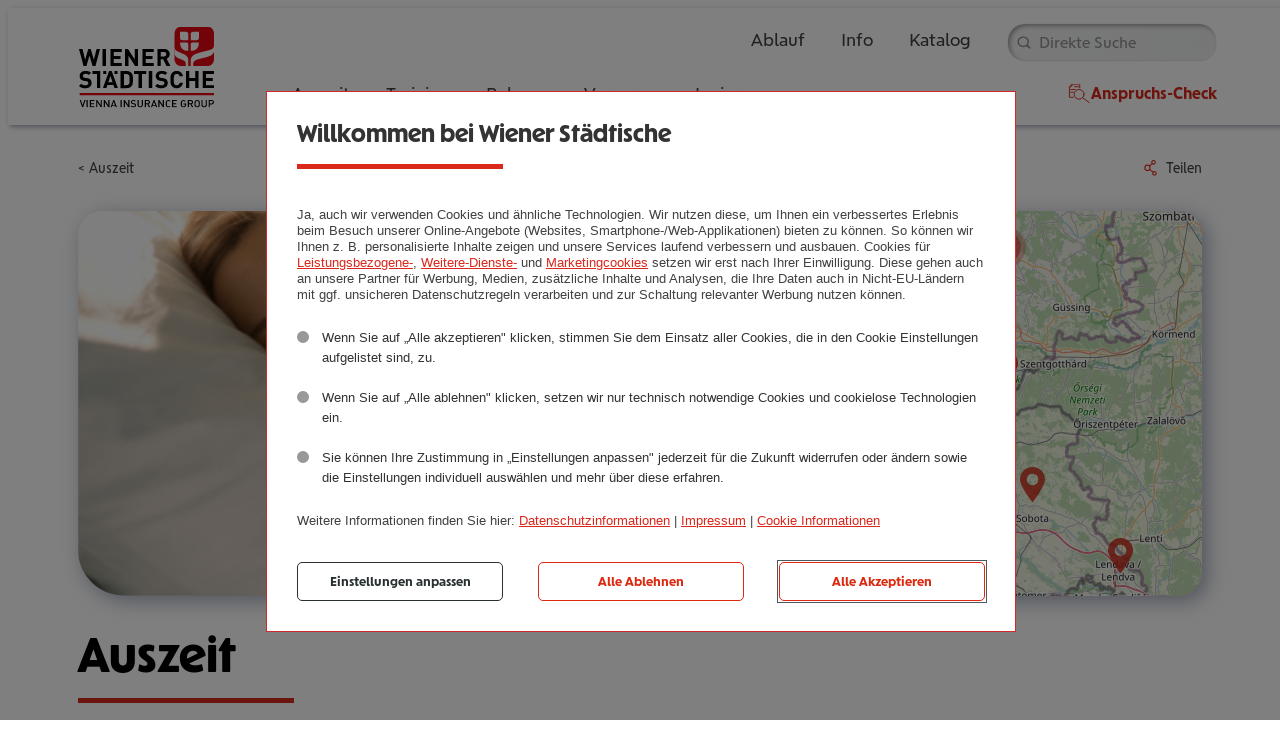

--- FILE ---
content_type: text/html; charset=utf-8
request_url: https://besserleben.wienerstaedtische.at/de/edition/auszeit/hotel-stenitzer
body_size: 85919
content:
<!DOCTYPE html>
<html lang="de" dir="ltr"
  xmlns:og="http://ogp.me/ns#"
  xmlns:article="http://ogp.me/ns/article#"
  xmlns:book="http://ogp.me/ns/book#"
  xmlns:profile="http://ogp.me/ns/profile#"
  xmlns:video="http://ogp.me/ns/video#"
  xmlns:product="http://ogp.me/ns/product#">

  <head>
    <link rel="profile" href="http://www.w3.org/1999/xhtml/vocab" />
    <meta charset="utf-8">
    <meta name="viewport" content="width=device-width, initial-scale=1.0">
    <!--[if IE]><![endif]-->
<meta http-equiv="Content-Type" content="text/html; charset=utf-8" />
<meta http-equiv="content-language" content="de" />
<meta http-equiv="language" content="de" />
<link rel="shortcut icon" href="https://besserleben.wienerstaedtische.at/sites/all/themes/wstv_2023/favicon.ico" type="image/vnd.microsoft.icon" />
<meta name="generator" content="Drupal 7 (https://www.drupal.org)" />
<link rel="canonical" href="https://besserleben.wienerstaedtische.at/de/edition/auszeit/hotel-stenitzer" />
<link rel="shortlink" href="https://besserleben.wienerstaedtische.at/de/edition/auszeit/hotel-stenitzer" />
<meta property="og:site_name" content="Wiener Städtische BESSER-LEBEN" />
<meta property="og:type" content="company" />
<meta property="og:url" content="https://besserleben.wienerstaedtische.at/de/edition/auszeit/hotel-stenitzer" />
<meta property="og:title" content="Auszeit" />
<link rel="alternate" hreflang="x-default" href="https://besserleben.wienerstaedtische.at/de/edition/auszeit/hotel-stenitzer" />
    <title>Auszeit | Wiener Städtische BESSER-LEBEN</title>
    <base href="https://besserleben.wienerstaedtische.at" />
    <style>
@import url("https://besserleben.wienerstaedtische.at/modules/system/system.base.css?t8v1cp");
</style>
<style media="screen">
@import url("https://besserleben.wienerstaedtische.at/sites/all/libraries/leaflet_markercluster/dist/MarkerCluster.css?t8v1cp");
@import url("https://besserleben.wienerstaedtische.at/sites/all/libraries/leaflet_markercluster/dist/MarkerCluster.Default.css?t8v1cp");
</style>
<style>
@import url("https://besserleben.wienerstaedtische.at/sites/all/modules/contrib_fields/availability_calendars/availability_calendar.base.css?t8v1cp");
@import url("https://besserleben.wienerstaedtische.at/sites/default/files/availability_calendar/availability_calendar.css?t8v1cp");
@import url("https://besserleben.wienerstaedtische.at/sites/all/modules/custom/basic_cart/basic_cart.css?t8v1cp");
@import url("https://besserleben.wienerstaedtische.at/sites/all/modules/contrib_fields/fences/field.css?t8v1cp");
@import url("https://besserleben.wienerstaedtische.at/modules/node/node.css?t8v1cp");
@import url("https://besserleben.wienerstaedtische.at/sites/all/modules/contrib_rules/rules_diff/rules_diff.css?t8v1cp");
@import url("https://besserleben.wienerstaedtische.at/sites/all/modules/contrib_system/extlink/extlink.css?t8v1cp");
@import url("https://besserleben.wienerstaedtische.at/sites/all/modules/contrib_views/views/css/views.css?t8v1cp");
@import url("https://besserleben.wienerstaedtische.at/sites/all/modules/contrib_entity/entity_embed/css/entity_embed.css?t8v1cp");
</style>
<style>
@import url("https://besserleben.wienerstaedtische.at/sites/all/modules/ctools/css/ctools.css?t8v1cp");
@import url("https://besserleben.wienerstaedtische.at/sites/all/modules/contrib_wysiwyg/typogrify/typogrify.css?t8v1cp");
@import url("https://besserleben.wienerstaedtische.at/sites/all/libraries/leaflet/leaflet.css?t8v1cp");
</style>
<style>
@import url("https://besserleben.wienerstaedtische.at/sites/all/modules/flexslider/assets/css/flexslider_img.css?t8v1cp");
@import url("https://besserleben.wienerstaedtische.at/sites/all/libraries/flexslider/flexslider.css?t8v1cp");
@import url("https://besserleben.wienerstaedtische.at/sites/all/modules/contrib_fields/field_group/field_group.field_ui.css?t8v1cp");
@import url("https://besserleben.wienerstaedtische.at/sites/all/modules/contrib_fields/addressfield/addressfield.css?t8v1cp");
@import url("https://besserleben.wienerstaedtische.at/sites/all/modules/contrib_maps/ip_geoloc/css/ip_geoloc_leaflet_sync_content.css?t8v1cp");
@import url("https://besserleben.wienerstaedtische.at/sites/all/modules/contrib_maps/ip_geoloc/css/ip_geoloc_leaflet_controls.css?t8v1cp");
@import url("https://besserleben.wienerstaedtische.at/sites/all/modules/contrib_maps/ip_geoloc/css/ip_geoloc_leaflet_markers.css?t8v1cp");
@import url("https://besserleben.wienerstaedtische.at/sites/all/modules/contrib_fields/improved_multi_select/improved_multi_select.css?t8v1cp");
@import url("https://besserleben.wienerstaedtische.at/sites/all/modules/hide_submit/css/ladda-themeless.min.css?t8v1cp");
@import url("https://besserleben.wienerstaedtische.at/sites/all/modules/hide_submit/css/hide_submit.css?t8v1cp");
</style>
<style>
@import url("https://besserleben.wienerstaedtische.at/sites/all/themes/wstv_2023/css/style.min.css?t8v1cp");
</style>
    <!-- HTML5 element support for IE6-8 -->
    <!--[if lt IE 9]>
    <script src="//html5shiv.googlecode.com/svn/trunk/html5.js"></script>
  <![endif]-->
    <script type="text/javascript" src="https://besserleben.wienerstaedtische.at/sites/all/modules/contrib_fields/jquery_update/replace/jquery/2.1/jquery.min.js?v=2.1.4"></script>
<script type="text/javascript" src="https://besserleben.wienerstaedtische.at/misc/jquery-extend-3.4.0.js?v=2.1.4"></script>
<script type="text/javascript" src="https://besserleben.wienerstaedtische.at/misc/jquery-html-prefilter-3.5.0-backport.js?v=2.1.4"></script>
<script type="text/javascript" src="https://besserleben.wienerstaedtische.at/misc/jquery.once.js?v=1.2"></script>
<script type="text/javascript" src="https://besserleben.wienerstaedtische.at/misc/drupal.js?t8v1cp"></script>
<script type="text/javascript" src="https://besserleben.wienerstaedtische.at/sites/all/modules/contrib_system/raven/js/bundle.tracing.min.js?v=6.19.7"></script>
<script type="text/javascript" src="https://besserleben.wienerstaedtische.at/sites/all/modules/contrib_fields/jquery_update/replace/ui/ui/minified/jquery.ui.core.min.js?v=1.10.2"></script>
<script type="text/javascript" src="https://besserleben.wienerstaedtische.at/sites/all/modules/contrib_fields/jquery_update/replace/ui/ui/minified/jquery.ui.widget.min.js?v=1.10.2"></script>
<script type="text/javascript">
<!--//--><![CDATA[//><!--
L_ROOT_URL = "/sites/all/libraries/leaflet/";
//--><!]]>
</script>
<script type="text/javascript" src="https://besserleben.wienerstaedtische.at/sites/all/libraries/leaflet/leaflet.js?t8v1cp"></script>
<script type="text/javascript" src="https://besserleben.wienerstaedtische.at/sites/all/modules/contrib_fields/jquery_update/replace/ui/ui/minified/jquery.ui.accordion.min.js?v=1.10.2"></script>
<script type="text/javascript" src="https://besserleben.wienerstaedtische.at/sites/all/modules/eu_cookie_compliance/js/jquery.cookie-1.4.1.min.js?v=1.4.1"></script>
<script type="text/javascript" src="https://besserleben.wienerstaedtische.at/sites/all/modules/contrib_fields/jquery_update/replace/jquery.form/3/jquery.form.min.js?v=3.51.0"></script>
<script type="text/javascript" src="https://besserleben.wienerstaedtische.at/sites/all/libraries/leaflet_markercluster/dist/leaflet.markercluster.js?v=0.4"></script>
<script type="text/javascript" src="https://besserleben.wienerstaedtische.at/sites/all/modules/contrib_system/dialog/misc/ajax.js?v=7.88"></script>
<script type="text/javascript" src="https://besserleben.wienerstaedtische.at/sites/all/modules/contrib_fields/jquery_update/js/jquery_update.js?v=0.0.1"></script>
<script type="text/javascript" src="https://besserleben.wienerstaedtische.at/sites/all/modules/contrib_system/extlink/extlink.js?t8v1cp"></script>
<script type="text/javascript" src="https://besserleben.wienerstaedtische.at/sites/default/files/languages/de_lNBSqOz7RP95JGNOlaIvU7rAe99QWwnBbLqXVsFS53U.js?t8v1cp"></script>
<script type="text/javascript" src="https://besserleben.wienerstaedtische.at/sites/all/modules/contrib_system/jquery_ajax_load/jquery_ajax_load.js?t8v1cp"></script>
<script type="text/javascript" src="https://besserleben.wienerstaedtische.at/sites/all/themes/adminimal_emotion/js/horizontal-tabs.js?t8v1cp"></script>
<script type="text/javascript" src="https://besserleben.wienerstaedtische.at/sites/all/modules/contrib_system/twitter_bootstrap_modal/twitter_bootstrap_modal.js?t8v1cp"></script>
<script type="text/javascript">
<!--//--><![CDATA[//><!--
L.Icon.Default.imagePath = "/sites/all/libraries/leaflet/images";
//--><!]]>
</script>
<script type="text/javascript" src="https://besserleben.wienerstaedtische.at/sites/all/modules/contrib_views/views_nested_accordion/js/views-nested-accordion.js?t8v1cp"></script>
<script type="text/javascript" src="https://besserleben.wienerstaedtische.at/sites/all/modules/contrib_views/views_accordion/views-accordion.js?t8v1cp"></script>
<script type="text/javascript" src="https://besserleben.wienerstaedtische.at/sites/all/libraries/flexslider/jquery.flexslider-min.js?t8v1cp"></script>
<script type="text/javascript" src="https://besserleben.wienerstaedtische.at/sites/all/themes/bootstrap/js/misc/_progress.js?v=7.88"></script>
<script type="text/javascript" src="https://besserleben.wienerstaedtische.at/sites/all/modules/contrib_flag/flag/theme/flag.js?t8v1cp"></script>
<script type="text/javascript" src="https://besserleben.wienerstaedtische.at/sites/all/modules/contrib_fields/svgimg/js/svgimg.js?t8v1cp"></script>
<script type="text/javascript" src="https://besserleben.wienerstaedtische.at/sites/all/themes/bootstrap/js/misc/_collapse.js?t8v1cp"></script>
<script type="text/javascript" src="https://besserleben.wienerstaedtische.at/misc/form.js?t8v1cp"></script>
<script type="text/javascript" src="https://besserleben.wienerstaedtische.at/sites/all/modules/contrib_maps/leaflet/leaflet.drupal.js?t8v1cp"></script>
<script type="text/javascript" src="https://besserleben.wienerstaedtische.at/sites/all/modules/matomo/matomo.js?t8v1cp"></script>
<script type="text/javascript">
<!--//--><![CDATA[//><!--
var _paq = _paq || [];(function(){var u=(("https:" == document.location.protocol) ? "https://insight.emotion.eu/" : "https://insight.emotion.eu/");_paq.push(["setSiteId", "3"]);_paq.push(["setTrackerUrl", u+"matomo.php"]);_paq.push(["setDoNotTrack", 1]);_paq.push(["disableCookies"]);_paq.push(["trackPageView"]);_paq.push(["setIgnoreClasses", ["no-tracking","colorbox"]]);_paq.push(["enableLinkTracking"]);var d=document,g=d.createElement("script"),s=d.getElementsByTagName("script")[0];g.type="text/javascript";g.defer=true;g.async=true;g.src=u+"matomo.js";s.parentNode.insertBefore(g,s);})();
//--><!]]>
</script>
<script type="text/javascript" src="https://besserleben.wienerstaedtische.at/sites/all/modules/contrib_views/better_exposed_filters/better_exposed_filters.js?t8v1cp"></script>
<script type="text/javascript" src="https://besserleben.wienerstaedtische.at/misc/autocomplete.js?v=7.88"></script>
<script type="text/javascript" src="https://besserleben.wienerstaedtische.at/sites/all/modules/contrib_fields/improved_multi_select/improved_multi_select.js?t8v1cp"></script>
<script type="text/javascript" src="https://besserleben.wienerstaedtische.at/sites/all/modules/contrib_maps/ip_geoloc/js/ip_geoloc_leaflet_controls.js?t8v1cp"></script>
<script type="text/javascript" src="https://besserleben.wienerstaedtische.at/sites/all/modules/contrib_maps/leaflet_markercluster/leaflet_markercluster.drupal.js?t8v1cp"></script>
<script type="text/javascript" src="https://besserleben.wienerstaedtische.at/sites/all/modules/contrib_maps/leaflet_more_maps/leaflet_more_maps.js?t8v1cp"></script>
<script type="text/javascript" src="https://besserleben.wienerstaedtische.at/sites/all/modules/contrib_maps/ip_geoloc/js/ip_geoloc_leaflet_tagged_marker.js?t8v1cp"></script>
<script type="text/javascript" src="https://besserleben.wienerstaedtische.at/sites/all/modules/contrib_maps/ip_geoloc/js/ip_geoloc_leaflet_sync_content.js?t8v1cp"></script>
<script type="text/javascript" src="https://besserleben.wienerstaedtische.at/sites/all/modules/hide_submit/js/hide_submit.js?t8v1cp"></script>
<script type="text/javascript" src="https://besserleben.wienerstaedtische.at/sites/all/modules/hide_submit/js/spin.min.js?t8v1cp"></script>
<script type="text/javascript" src="https://besserleben.wienerstaedtische.at/sites/all/modules/hide_submit/js/ladda.min.js?t8v1cp"></script>
<script type="text/javascript" src="https://besserleben.wienerstaedtische.at/sites/all/themes/emotion/bootstrap/js/affix.js?t8v1cp"></script>
<script type="text/javascript" src="https://besserleben.wienerstaedtische.at/sites/all/themes/emotion/bootstrap/js/collapse.js?t8v1cp"></script>
<script type="text/javascript" src="https://besserleben.wienerstaedtische.at/sites/all/themes/emotion/bootstrap/js/tooltip.js?t8v1cp"></script>
<script type="text/javascript" src="https://besserleben.wienerstaedtische.at/sites/all/themes/emotion/js/emotion.js?t8v1cp"></script>
<script type="text/javascript" src="https://besserleben.wienerstaedtische.at/sites/all/themes/emotion/js/katalog.js?t8v1cp"></script>
<script type="text/javascript" src="https://besserleben.wienerstaedtische.at/sites/all/themes/wstv_2023/js/schnellsuche.js?t8v1cp"></script>
<script type="text/javascript" src="https://besserleben.wienerstaedtische.at/sites/all/themes/wstv_2023/js/wstv_2023.js?t8v1cp"></script>
<script type="text/javascript" src="https://besserleben.wienerstaedtische.at/sites/all/themes/bootstrap/js/misc/autocomplete.js?t8v1cp"></script>
<script type="text/javascript">
<!--//--><![CDATA[//><!--
jQuery.extend(Drupal.settings, {"basePath":"\/","pathPrefix":"de\/","setHasJsCookie":0,"ajaxPageState":{"theme":"wstv_2023","theme_token":"mIlILRgYztX13GIBeM0rigZUDwY2oU8W-y8ASu-p3Q4","jquery_version":"2.1","css":{"modules\/system\/system.base.css":1,"sites\/all\/libraries\/leaflet_markercluster\/dist\/MarkerCluster.Default.ie.css":1,"sites\/all\/libraries\/leaflet_markercluster\/dist\/MarkerCluster.css":1,"sites\/all\/libraries\/leaflet_markercluster\/dist\/MarkerCluster.Default.css":1,"sites\/all\/modules\/contrib_fields\/availability_calendars\/availability_calendar.base.css":1,"public:\/\/availability_calendar\/availability_calendar.css":1,"sites\/all\/modules\/custom\/basic_cart\/basic_cart.css":1,"modules\/field\/theme\/field.css":1,"modules\/node\/node.css":1,"sites\/all\/modules\/contrib_rules\/rules_diff\/rules_diff.css":1,"sites\/all\/modules\/contrib_system\/extlink\/extlink.css":1,"sites\/all\/modules\/contrib_views\/views\/css\/views.css":1,"sites\/all\/modules\/contrib_entity\/entity_embed\/css\/entity_embed.css":1,"sites\/all\/modules\/ctools\/css\/ctools.css":1,"sites\/all\/modules\/contrib_wysiwyg\/typogrify\/typogrify.css":1,"sites\/all\/libraries\/leaflet\/leaflet.css":1,"sites\/all\/libraries\/leaflet\/leaflet.ie.css":1,"sites\/all\/modules\/flexslider\/assets\/css\/flexslider_img.css":1,"sites\/all\/libraries\/flexslider\/flexslider.css":1,"sites\/all\/modules\/contrib_fields\/field_group\/field_group.field_ui.css":1,"sites\/all\/modules\/contrib_fields\/addressfield\/addressfield.css":1,"sites\/all\/modules\/contrib_maps\/ip_geoloc\/css\/ip_geoloc_leaflet_sync_content.css":1,"sites\/all\/modules\/contrib_maps\/ip_geoloc\/css\/ip_geoloc_leaflet_controls.css":1,"sites\/all\/modules\/contrib_maps\/ip_geoloc\/css\/ip_geoloc_leaflet_markers.css":1,"sites\/all\/modules\/contrib_fields\/improved_multi_select\/improved_multi_select.css":1,"sites\/all\/modules\/hide_submit\/css\/ladda-themeless.min.css":1,"sites\/all\/modules\/hide_submit\/css\/hide_submit.css":1,"sites\/all\/themes\/wstv_2023\/css\/style.min.css":1},"js":{"https:\/\/besserleben.wienerstaedtische.at\/sites\/default\/files\/google_tag\/besserleben_wienerstaedtische_at\/google_tag.script.js":1,"sites\/all\/modules\/contrib_system\/raven\/js\/raven.js":1,"sites\/all\/modules\/flexslider\/assets\/js\/flexslider.load.js":1,"sites\/all\/modules\/custom\/views_autocomplete_jump_filters\/js\/views-autocomplete-jump-filters.js":1,"sites\/all\/themes\/bootstrap\/js\/bootstrap.js":1,"sites\/all\/modules\/contrib_fields\/jquery_update\/replace\/jquery\/2.1\/jquery.min.js":1,"misc\/jquery-extend-3.4.0.js":1,"misc\/jquery-html-prefilter-3.5.0-backport.js":1,"misc\/jquery.once.js":1,"misc\/drupal.js":1,"sites\/all\/modules\/contrib_system\/raven\/js\/bundle.tracing.min.js":1,"sites\/all\/modules\/contrib_fields\/jquery_update\/replace\/ui\/ui\/minified\/jquery.ui.core.min.js":1,"sites\/all\/modules\/contrib_fields\/jquery_update\/replace\/ui\/ui\/minified\/jquery.ui.widget.min.js":1,"sites\/all\/libraries\/leaflet\/leaflet.js":1,"sites\/all\/modules\/contrib_fields\/jquery_update\/replace\/ui\/ui\/minified\/jquery.ui.accordion.min.js":1,"sites\/all\/modules\/eu_cookie_compliance\/js\/jquery.cookie-1.4.1.min.js":1,"sites\/all\/modules\/contrib_fields\/jquery_update\/replace\/jquery.form\/3\/jquery.form.min.js":1,"sites\/all\/libraries\/leaflet_markercluster\/dist\/leaflet.markercluster.js":1,"sites\/all\/modules\/contrib_system\/dialog\/misc\/ajax.js":1,"sites\/all\/modules\/contrib_fields\/jquery_update\/js\/jquery_update.js":1,"sites\/all\/modules\/contrib_system\/extlink\/extlink.js":1,"public:\/\/languages\/de_lNBSqOz7RP95JGNOlaIvU7rAe99QWwnBbLqXVsFS53U.js":1,"sites\/all\/modules\/contrib_system\/jquery_ajax_load\/jquery_ajax_load.js":1,"sites\/all\/themes\/adminimal_emotion\/js\/horizontal-tabs.js":1,"sites\/all\/modules\/contrib_system\/twitter_bootstrap_modal\/twitter_bootstrap_modal.js":1,"sites\/all\/modules\/contrib_views\/views_nested_accordion\/js\/views-nested-accordion.js":1,"sites\/all\/modules\/contrib_views\/views_accordion\/views-accordion.js":1,"sites\/all\/libraries\/flexslider\/jquery.flexslider-min.js":1,"sites\/all\/themes\/bootstrap\/js\/misc\/_progress.js":1,"sites\/all\/modules\/contrib_flag\/flag\/theme\/flag.js":1,"sites\/all\/modules\/contrib_fields\/svgimg\/js\/svgimg.js":1,"sites\/all\/themes\/bootstrap\/js\/misc\/_collapse.js":1,"misc\/form.js":1,"sites\/all\/modules\/contrib_maps\/leaflet\/leaflet.drupal.js":1,"sites\/all\/modules\/matomo\/matomo.js":1,"sites\/all\/modules\/contrib_views\/better_exposed_filters\/better_exposed_filters.js":1,"misc\/autocomplete.js":1,"sites\/all\/modules\/contrib_fields\/improved_multi_select\/improved_multi_select.js":1,"sites\/all\/modules\/contrib_maps\/ip_geoloc\/js\/ip_geoloc_leaflet_controls.js":1,"sites\/all\/modules\/contrib_maps\/leaflet_markercluster\/leaflet_markercluster.drupal.js":1,"sites\/all\/modules\/contrib_maps\/leaflet_more_maps\/leaflet_more_maps.js":1,"sites\/all\/modules\/contrib_maps\/ip_geoloc\/js\/ip_geoloc_leaflet_tagged_marker.js":1,"sites\/all\/modules\/contrib_maps\/ip_geoloc\/js\/ip_geoloc_leaflet_sync_content.js":1,"sites\/all\/modules\/hide_submit\/js\/hide_submit.js":1,"sites\/all\/modules\/hide_submit\/js\/spin.min.js":1,"sites\/all\/modules\/hide_submit\/js\/ladda.min.js":1,"sites\/all\/themes\/emotion\/bootstrap\/js\/affix.js":1,"sites\/all\/themes\/emotion\/bootstrap\/js\/collapse.js":1,"sites\/all\/themes\/emotion\/bootstrap\/js\/tooltip.js":1,"sites\/all\/themes\/emotion\/js\/emotion.js":1,"sites\/all\/themes\/emotion\/js\/katalog.js":1,"sites\/all\/themes\/wstv_2023\/js\/schnellsuche.js":1,"sites\/all\/themes\/wstv_2023\/js\/wstv_2023.js":1,"sites\/all\/themes\/bootstrap\/js\/misc\/autocomplete.js":1}},"jquery_ajax_load":{"trigger":".jquery_ajax_load","target":"#jquery_ajax_load_target","toggle":true,"animation":true,"base_path":"\/","module_path":"sites\/all\/modules\/contrib_system\/jquery_ajax_load","site_name":"Wiener St\u00e4dtische BESSER-LEBEN","TBtrigger":".twitter_bootstrap_modal\r","TBmodaltrigger":".tb_modal\r","TBmodule":"sites\/all\/modules\/contrib_system\/twitter_bootstrap_modal","TBpath":"\/","TBname":"Wiener St\u00e4dtische BESSER-LEBEN"},"hide_submit":{"hide_submit_status":true,"hide_submit_method":"indicator","hide_submit_css":"hide-submit-disable","hide_submit_abtext":"","hide_submit_atext":"","hide_submit_hide_css":"hide-submit-processing","hide_submit_hide_text":"Processing...","hide_submit_indicator_style":"expand-left","hide_submit_spinner_color":"#D3D3D3","hide_submit_spinner_lines":12,"hide_submit_hide_fx":0,"hide_submit_reset_time":0},"leaflet":[{"mapId":"ip-geoloc-map-of-view-map_ip_geoloc-block_1-573cb0756f391bf3679b396b1ef18cf7","map":{"label":"OSM Mapnik","description":"Leaflet default map.","settings":{"zoomDefault":10,"minZoom":0,"maxZoom":17,"dragging":true,"touchZoom":true,"scrollWheelZoom":true,"doubleClickZoom":true,"zoomControl":true,"attributionControl":true,"trackResize":true,"fadeAnimation":true,"zoomAnimation":true,"closePopupOnClick":true,"polygonOptions":{"color":"","className":"marker-cluster-coverage"},"revertLastMarkerOnMapOut":true,"maxClusterRadius":20,"disableClusteringAtZoom":"","addRegionToolTips":true,"hullHugFactor":-1,"animateAddingMarkers":true,"zoomIndicator":true,"resetControl":false,"clusterControl":false,"scaleControl":false},"layers":{"earth":{"urlTemplate":"\/\/{s}.tile.openstreetmap.org\/{z}\/{x}\/{y}.png","options":{"attribution":"OSM Mapnik"}}}},"features":[{"type":"point","lat":47.7373597,"lon":13.4481912,"flags":20,"popup":"\u003Ca href=\u0022\/de\/edition\/auszeit\/hotel-weisses-rossl\u0022\u003ERomantik Hotel Im Weissen R\u00f6ssl ****S\u003C\/a\u003E","tooltip":"Romantik Hotel Im Weissen R\u00f6ssl ****S\nOber\u00f6sterreich - St. Wolfgang am Wolfgangsee","regions":["","\u00d6sterreich","Ober\u00f6sterreich","St. Wolfgang am Wolfgangsee"],"cssClass":"tag-inside-marker"},{"type":"point","lat":46.7560905,"lon":13.0145197,"flags":20,"popup":"\u003Ca href=\u0022\/de\/edition\/auszeit\/landhof-irschen\u0022\u003ENaturhotel Landhof Irschen****\u003C\/a\u003E","tooltip":"Naturhotel Landhof Irschen****\nK\u00e4rnten - Irschen","regions":["","\u00d6sterreich","K\u00e4rnten","Irschen"],"cssClass":"tag-inside-marker"},{"type":"point","lat":45.51413495,"lon":13.588304694313,"flags":20,"popup":"\u003Ca href=\u0022\/de\/edition\/auszeit\/hotel-apollo\u0022\u003EHotel Apollo ****S\u003C\/a\u003E","tooltip":"Hotel Apollo ****S\nSlowenische Riviera\/Obalno-Kraska - Portoro\u017e","regions":["","Slowenien","Slowenische Riviera\/Obalno-Kraska","Portoro\u017e"],"cssClass":"tag-inside-marker"},{"type":"point","lat":46.91596725,"lon":13.875872009895,"flags":20,"popup":"\u003Ca href=\u0022\/de\/edition\/auszeit\/hochschober\u0022\u003EHotel Hochschober ****S\u003C\/a\u003E","tooltip":"Hotel Hochschober ****S\nK\u00e4rnten - Turracher H\u00f6he","regions":["","\u00d6sterreich","K\u00e4rnten","Turracher H\u00f6he"],"cssClass":"tag-inside-marker"},{"type":"point","lat":47.269128,"lon":15.8961148,"flags":20,"popup":"\u003Ca href=\u0022\/de\/edition\/auszeit\/grune-au\u0022\u003EHotel Gr\u00fcne Au ****S - kinderfrei\u003C\/a\u003E","tooltip":"Hotel Gr\u00fcne Au ****S - kinderfrei\nSteiermark - P\u00f6llau","regions":["","\u00d6sterreich","Steiermark","P\u00f6llau"],"cssClass":"tag-inside-marker"},{"type":"point","lat":48.58259495,"lon":14.131060969803,"flags":20,"popup":"\u003Ca href=\u0022\/de\/edition\/auszeit\/bergergut\u0022\u003EHotel Bergergut ****S\u003C\/a\u003E","tooltip":"Hotel Bergergut ****S\nOber\u00f6sterreich - Afiesl","regions":["","\u00d6sterreich","Ober\u00f6sterreich","Afiesl"],"cssClass":"tag-inside-marker"},{"type":"point","lat":48.2177268,"lon":16.3821499,"flags":20,"popup":"\u003Ca href=\u0022\/de\/edition\/auszeit\/imlauer-wien\u0022\u003EHotel Imlauer und Nestroy Wien\u003C\/a\u003E","tooltip":"Hotel Imlauer und Nestroy Wien\nWien - Wien","regions":["","\u00d6sterreich","Wien","Wien"],"cssClass":"tag-inside-marker"},{"type":"point","lat":48.646267,"lon":13.9717173,"flags":20,"popup":"\u003Ca href=\u0022\/de\/edition\/auszeit\/almesberger\u0022\u003EHotel Almesberger ****S\u003C\/a\u003E","tooltip":"Hotel Almesberger ****S\nOber\u00f6sterreich - Aigen","regions":["","\u00d6sterreich","Ober\u00f6sterreich","Aigen"],"cssClass":"tag-inside-marker"},{"type":"point","lat":46.8171451,"lon":13.5131018,"flags":20,"popup":"\u003Ca href=\u0022\/de\/edition\/auszeit\/hotel-moserhof\u0022\u003EHotel Moserhof ****\u003C\/a\u003E","tooltip":"Hotel Moserhof ****\nK\u00e4rnten - Seeboden am Millst\u00e4tter See","regions":["","\u00d6sterreich","K\u00e4rnten","Seeboden am Millst\u00e4tter See"],"cssClass":"tag-inside-marker"},{"type":"point","lat":47.3288939,"lon":11.185973,"flags":20,"popup":"\u003Ca href=\u0022\/de\/edition\/auszeit\/klosterbraeu\u0022\u003EHotel Klosterbr\u00e4u \u0026amp; Spa *****\u003C\/a\u003E","tooltip":"Hotel Klosterbr\u00e4u \u0026amp; Spa *****\nTirol - Seefeld","regions":["","\u00d6sterreich","Tirol","Seefeld"],"cssClass":"tag-inside-marker"},{"type":"point","lat":47.3703401,"lon":11.1630562,"flags":20,"popup":"\u003Ca href=\u0022\/de\/edition\/auszeit\/raffls-hotel\u0022\u003ERaffl\u0027s Hotel ****\u003C\/a\u003E","tooltip":"Raffl\u0027s Hotel ****\nTirol - Leutasch","regions":["","\u00d6sterreich","Tirol","Leutasch"],"cssClass":"tag-inside-marker"},{"type":"point","lat":48.2273398,"lon":13.916910013028,"flags":20,"popup":"\u003Ca href=\u0022\/de\/edition\/auszeit\/paradiso\u0022\u003EEurothermenResort Bad Schallerbach Hotel Paradiso ****S\u003C\/a\u003E","tooltip":"EurothermenResort Bad Schallerbach Hotel Paradiso ****S\nOber\u00f6sterreich - Bad Schallerbach","regions":["","\u00d6sterreich","Ober\u00f6sterreich","Bad Schallerbach"],"cssClass":"tag-inside-marker"},{"type":"point","lat":45.32961,"lon":11.78982,"flags":20,"popup":"\u003Ca href=\u0022\/de\/edition\/auszeit\/grand-hotel-terme\u0022\u003EGrand Hotel Terme \u0026amp; Spa *****\u003C\/a\u003E","tooltip":"Grand Hotel Terme \u0026amp; Spa *****\nVenetien - Montegrotto Terme","regions":["","Italien","Venetien","Montegrotto Terme"],"cssClass":"tag-inside-marker"},{"type":"point","lat":46.6874202,"lon":16.2168715,"flags":20,"popup":"\u003Ca href=\u0022\/de\/edition\/auszeit\/hotel-vivat\u0022\u003ETerme \u0026amp; Hotel Vivat *****\u003C\/a\u003E","tooltip":"Terme \u0026amp; Hotel Vivat *****\nPrekmurje - Moravske Toplice","regions":["","Slowenien","Prekmurje","Moravske Toplice"],"cssClass":"tag-inside-marker"},{"type":"point","lat":47.34826,"lon":15.841758,"flags":20,"popup":"\u003Ca href=\u0022\/de\/edition\/auszeit\/waldhof-muhr\u0022\u003EHotel Muhr****\u003C\/a\u003E","tooltip":"Hotel Muhr****\nSteiermark - P\u00f6llau","regions":["","\u00d6sterreich","Steiermark","P\u00f6llau"],"cssClass":"tag-inside-marker"},{"type":"point","lat":46.8147176,"lon":13.7792881,"flags":20,"popup":"\u003Ca href=\u0022\/de\/edition\/auszeit\/ronacher\u0022\u003EDAS RONACHER ***** THERMAL SPA HOTEL\u003C\/a\u003E","tooltip":"DAS RONACHER ***** THERMAL SPA HOTEL\nK\u00e4rnten - Bad Kleinkirchheim","regions":["","\u00d6sterreich","K\u00e4rnten","Bad Kleinkirchheim"],"cssClass":"tag-inside-marker"},{"type":"point","lat":48.185194,"lon":16.3833508,"flags":20,"popup":"\u003Ca href=\u0022\/de\/edition\/auszeit\/andaz-vienna\u0022\u003EAndaz Vienna Am Belvedere - a concept by Hyatt\u003C\/a\u003E","tooltip":"Andaz Vienna Am Belvedere - a concept by Hyatt\nWien - Wien","regions":["","\u00d6sterreich","Wien","Wien"],"cssClass":"tag-inside-marker"},{"type":"point","lat":45.36627,"lon":11.79196,"flags":20,"popup":"\u003Ca href=\u0022\/de\/edition\/auszeit\/abano-verdi\u0022\u003EHotel Terme Abano Verdi ****\u003C\/a\u003E","tooltip":"Hotel Terme Abano Verdi ****\nVenetien - Abano Terme","regions":["","Italien","Venetien","Abano Terme"],"cssClass":"tag-inside-marker"},{"type":"point","lat":48.85250095,"lon":15.453499189334,"flags":20,"popup":"\u003Ca href=\u0022\/de\/edition\/auszeit\/liebnitzmuehle\u0022\u003EWohlf\u00fchlhotel Liebnitzm\u00fchle **** (ADULTS ONLY)\u003C\/a\u003E","tooltip":"Wohlf\u00fchlhotel Liebnitzm\u00fchle **** (ADULTS ONLY)\nNieder\u00f6sterreich - Raabs\/Thaya","regions":["","\u00d6sterreich","Nieder\u00f6sterreich","Raabs\/Thaya"],"cssClass":"tag-inside-marker"},{"type":"point","lat":48.6283907,"lon":14.8249161,"flags":20,"popup":"\u003Ca href=\u0022\/de\/edition\/auszeit\/kurhotel-grosspertholz\u0022\u003EGesundheitshotel Moorbad Bad Gro\u00dfpertholz\u003C\/a\u003E","tooltip":"Gesundheitshotel Moorbad Bad Gro\u00dfpertholz\nNieder\u00f6sterreich - Bad Gro\u00dfpertholz","regions":["","\u00d6sterreich","Nieder\u00f6sterreich","Bad Gro\u00dfpertholz"],"cssClass":"tag-inside-marker"},{"type":"point","lat":47.7992502,"lon":13.300833489286,"flags":20,"popup":"\u003Ca href=\u0022\/de\/edition\/auszeit\/ebners-waldhof\u0022\u003EWaldhof Fuschlsee Resort\u003C\/a\u003E","tooltip":"Waldhof Fuschlsee Resort\nSalzburg - Fuschl am See","regions":["","\u00d6sterreich","Salzburg","Fuschl am See"],"cssClass":"tag-inside-marker"},{"type":"point","lat":47.1497313,"lon":15.6664137,"flags":20,"popup":"\u003Ca href=\u0022\/de\/edition\/auszeit\/ochensberger\u0022\u003EGarten-Hotel Ochensberger ****\u003C\/a\u003E","tooltip":"Garten-Hotel Ochensberger ****\nSteiermark - St. Ruprecht an der Raab","regions":["","\u00d6sterreich","Steiermark","St. Ruprecht an der Raab"],"cssClass":"tag-inside-marker"},{"type":"point","lat":47.346488,"lon":13.3307992,"flags":20,"popup":"\u003Ca href=\u0022\/de\/edition\/auszeit\/edelweiss-wagrain\u0022\u003ENaturhotel Edelweiss Wagrain ****S\u003C\/a\u003E","tooltip":"Naturhotel Edelweiss Wagrain ****S\nSalzburg - Wagrain","regions":["","\u00d6sterreich","Salzburg","Wagrain"],"cssClass":"tag-inside-marker"},{"type":"point","lat":47.1265327,"lon":11.6957119,"flags":20,"popup":"\u003Ca href=\u0022\/de\/edition\/auszeit\/alpinhotel-berghaus\u0022\u003EAlpinhotel **** berghaus spa\u003C\/a\u003E","tooltip":"Alpinhotel **** berghaus spa\nTirol - Hintertux","regions":["","\u00d6sterreich","Tirol","Hintertux"],"cssClass":"tag-inside-marker"},{"type":"point","lat":47.0587544,"lon":13.6185068,"flags":20,"popup":"\u003Ca href=\u0022\/de\/edition\/auszeit\/katschberg\u0022\u003EHotel Das KATSCHBERG ****S\u003C\/a\u003E","tooltip":"Hotel Das KATSCHBERG ****S\nK\u00e4rnten - Katschbergh\u00f6he","regions":["","\u00d6sterreich","K\u00e4rnten","Katschbergh\u00f6he"],"cssClass":"tag-inside-marker"},{"type":"point","lat":47.44351155,"lon":12.385030223596,"flags":20,"popup":"\u003Ca href=\u0022\/de\/edition\/auszeit\/rasmushof\u0022\u003ERasmushof Kitzb\u00fchel\u003C\/a\u003E","tooltip":"Rasmushof Kitzb\u00fchel\nTirol - Kitzb\u00fchel","regions":["","\u00d6sterreich","Tirol","Kitzb\u00fchel"],"cssClass":"tag-inside-marker"},{"type":"point","lat":48.6011485,"lon":15.063893759335,"flags":20,"popup":"\u003Ca href=\u0022\/de\/edition\/auszeit\/schloss-rosenau\u0022\u003ESchlosshotel Rosenau ****S\u003C\/a\u003E","tooltip":"Schlosshotel Rosenau ****S\nNieder\u00f6sterreich - Rosenau","regions":["","\u00d6sterreich","Nieder\u00f6sterreich","Rosenau"],"cssClass":"tag-inside-marker"},{"type":"point","lat":47.5032339,"lon":11.7060598,"flags":20,"popup":"\u003Ca href=\u0022\/de\/edition\/auszeit\/kulinarikhotel-alpin\u0022\u003EKulinarik \u0026amp; Genie\u00dferhotel Alpin ****\u003C\/a\u003E","tooltip":"Kulinarik \u0026amp; Genie\u00dferhotel Alpin ****\nTirol - Achenkirch","regions":["","\u00d6sterreich","Tirol","Achenkirch"],"cssClass":"tag-inside-marker"},{"type":"point","lat":47.58381425,"lon":12.48875175785,"flags":20,"popup":"\u003Ca href=\u0022\/de\/edition\/auszeit\/larchenhof\u0022\u003EDer L\u00e4rchenhof *****\u003C\/a\u003E","tooltip":"Der L\u00e4rchenhof *****\nTirol - Erpfendorf","regions":["","\u00d6sterreich","Tirol","Erpfendorf"],"cssClass":"tag-inside-marker"},{"type":"point","lat":46.8106123,"lon":13.7700175,"flags":20,"popup":"\u003Ca href=\u0022\/de\/edition\/auszeit\/trattlerhof\u0022\u003EHotel Trattlerhof 4*S\u003C\/a\u003E","tooltip":"Hotel Trattlerhof 4*S\nK\u00e4rnten - Bad Kleinkirchheim","regions":["","\u00d6sterreich","K\u00e4rnten","Bad Kleinkirchheim"],"cssClass":"tag-inside-marker"},{"type":"point","lat":47.1758731,"lon":13.2319654,"flags":20,"popup":"\u003Ca href=\u0022\/de\/edition\/auszeit\/chaletdorf-auszeit\u0022\u003EChaletdorf Auszeit - Luxuschalets im Gro\u00dfarltal\u003C\/a\u003E","tooltip":"Chaletdorf Auszeit - Luxuschalets im Gro\u00dfarltal\nSalzburg - H\u00fcttschlag","regions":["","\u00d6sterreich","Salzburg","H\u00fcttschlag"],"cssClass":"tag-inside-marker"},{"type":"point","lat":45.61672,"lon":10.81911,"flags":20,"popup":"\u003Ca href=\u0022\/de\/edition\/auszeit\/villa-cariola\u0022\u003EVilla Cariola\u003C\/a\u003E","tooltip":"Villa Cariola\nTrentino-S\u00fcdtirol - Pazzon","regions":["","Italien","Trentino-S\u00fcdtirol","Pazzon"],"cssClass":"tag-inside-marker"},{"type":"point","lat":47.3896233,"lon":13.61187237049,"flags":20,"popup":"\u003Ca href=\u0022\/de\/edition\/auszeit\/pichlmayrgut\u0022\u003EHoteldorf Pichlmayrgut ****\u003C\/a\u003E","tooltip":"Hoteldorf Pichlmayrgut ****\nSteiermark - Pichl","regions":["","\u00d6sterreich","Steiermark","Pichl"],"cssClass":"tag-inside-marker"},{"type":"point","lat":47.39294785,"lon":16.786184565483,"flags":20,"popup":"\u003Ca href=\u0022\/de\/edition\/auszeit\/greenfield-hotel\u0022\u003EGreenfield Hotel Golf \u0026amp; Spa ****S\u003C\/a\u003E","tooltip":"Greenfield Hotel Golf \u0026amp; Spa ****S\nVas - B\u00fckf\u00fcrd\u00f6","regions":["","Ungarn","Vas","B\u00fckf\u00fcrd\u00f6"],"cssClass":"tag-inside-marker"},{"type":"point","lat":50.0899229,"lon":14.43281153433,"flags":20,"popup":"\u003Ca href=\u0022\/de\/edition\/auszeit\/imperial-prague\u0022\u003EArt Deco Imperial Hotel Prag\u003C\/a\u003E","tooltip":"Art Deco Imperial Hotel Prag\nPraha - Prag","regions":["","Tschechien","Praha","Prag"],"cssClass":"tag-inside-marker"},{"type":"point","lat":50.0680461,"lon":14.4182144,"flags":20,"popup":"\u003Ca href=\u0022\/de\/edition\/auszeit\/hermitage-hotel-prague\u0022\u003EHermitage Hotel Prague\u003C\/a\u003E","tooltip":"Hermitage Hotel Prague\nPraha - Prag","regions":["","Tschechien","Praha","Prag"],"cssClass":"tag-inside-marker"},{"type":"point","lat":50.083924,"lon":14.4276986,"flags":20,"popup":"\u003Ca href=\u0022\/de\/edition\/auszeit\/hotel-palace\u0022\u003EArt Nouveau Palace Hotel Prag *****\u003C\/a\u003E","tooltip":"Art Nouveau Palace Hotel Prag *****\nPraha - Prag","regions":["","Tschechien","Praha","Prag"],"cssClass":"tag-inside-marker"},{"type":"point","lat":47.4555635,"lon":10.7593026,"flags":20,"popup":"\u003Ca href=\u0022\/de\/edition\/auszeit\/hotel-fischer-see\u0022\u003EHotel Fischer am See ****\u003C\/a\u003E","tooltip":"Hotel Fischer am See ****\nTirol - Heiterwang","regions":["","\u00d6sterreich","Tirol","Heiterwang"],"cssClass":"tag-inside-marker"},{"type":"point","lat":46.5522659,"lon":17.1239432,"flags":20,"popup":"\u003Ca href=\u0022\/de\/edition\/auszeit\/mendan-hotel\u0022\u003EMenDan Magic Spa und Wellness  Hotel ****S\u003C\/a\u003E","tooltip":"MenDan Magic Spa und Wellness  Hotel ****S\nKomitatzala - Zalakaros","regions":["","Ungarn","Komitatzala","Zalakaros"],"cssClass":"tag-inside-marker"},{"type":"point","lat":47.46459415,"lon":16.658708152875,"flags":20,"popup":"\u003Ca href=\u0022\/de\/edition\/auszeit\/hotel-sonnenpark\u0022\u003EHotel Sonnenpark ****\u003C\/a\u003E","tooltip":"Hotel Sonnenpark ****\nBurgenland - Lutzmannsburg","regions":["","\u00d6sterreich","Burgenland","Lutzmannsburg"],"cssClass":"tag-inside-marker"},{"type":"point","lat":45.3433207,"lon":14.3137998,"flags":20,"popup":"\u003Ca href=\u0022\/de\/edition\/auszeit\/hotel-astoria-opatija\u0022\u003EHotel Astoria Opatija ****\u003C\/a\u003E","tooltip":"Hotel Astoria Opatija ****\nKvarner Bucht - Opatija","regions":["","Kroatien","Kvarner Bucht","Opatija"],"cssClass":"tag-inside-marker"},{"type":"point","lat":47.51322835,"lon":12.111352791523,"flags":20,"popup":"\u003Ca href=\u0022\/de\/edition\/auszeit\/hotel\u0022\u003EAdults-Only-Hotel DAS SIEBEN ****S\u003C\/a\u003E","tooltip":"Adults-Only-Hotel DAS SIEBEN ****S\nTirol - Bad H\u00e4ring","regions":["","\u00d6sterreich","Tirol","Bad H\u00e4ring"],"cssClass":"tag-inside-marker"},{"type":"point","lat":47.1731861,"lon":16.1487644,"flags":20,"popup":"\u003Ca href=\u0022\/de\/edition\/auszeit\/allegria-resort-stegersbach\u0022\u003EAllegria Resort Stegersbach\u003C\/a\u003E","tooltip":"Allegria Resort Stegersbach\nBurgenland - Stegersbach","regions":["","\u00d6sterreich","Burgenland","Stegersbach"],"cssClass":"tag-inside-marker"},{"type":"point","lat":47.3807737,"lon":13.6606607,"flags":20,"popup":"\u003Ca href=\u0022\/de\/edition\/auszeit\/schwaigerhof\u0022\u003EHotel Schwaigerhof ****S\u003C\/a\u003E","tooltip":"Hotel Schwaigerhof ****S\nSteiermark - Schladming-Rohrmoos","regions":["","\u00d6sterreich","Steiermark","Schladming-Rohrmoos"],"cssClass":"tag-inside-marker"},{"type":"point","lat":47.16808795,"lon":16.030280852001,"flags":20,"popup":"\u003Ca href=\u0022\/de\/edition\/auszeit\/hotel-steirerhof-bad-waltersdorf\u0022\u003EHotel \u0026amp; Spa Der Steirerhof\u003C\/a\u003E","tooltip":"Hotel \u0026amp; Spa Der Steirerhof\nSteiermark - Bad Waltersdorf","regions":["","\u00d6sterreich","Steiermark","Bad Waltersdorf"],"cssClass":"tag-inside-marker"},{"type":"point","lat":47.2451718,"lon":13.1961143,"flags":20,"popup":"\u003Ca href=\u0022\/de\/edition\/auszeit\/hotel-nesslerhof\u0022\u003EHotel Nesslerhof *****\u003C\/a\u003E","tooltip":"Hotel Nesslerhof *****\nSalzburg - Gro\u00dfarl","regions":["","\u00d6sterreich","Salzburg","Gro\u00dfarl"],"cssClass":"tag-inside-marker"},{"type":"point","lat":46.2372795,"lon":15.6396362,"flags":20,"popup":"\u003Ca href=\u0022\/de\/edition\/auszeit\/rogaska\u0022\u003EGrand Hotel Roga\u0161ka\u003C\/a\u003E","tooltip":"Grand Hotel Roga\u0161ka\nSavinjska - Rogaska Slatina","regions":["","Slowenien","Savinjska","Rogaska Slatina"],"cssClass":"tag-inside-marker"},{"type":"point","lat":47.4655013,"lon":16.660358717657,"flags":20,"popup":"\u003Ca href=\u0022\/de\/edition\/auszeit\/thermenhotel-jahreszeiten\u0022\u003EThermenhotel Vier Jahreszeiten ****\u003C\/a\u003E","tooltip":"Thermenhotel Vier Jahreszeiten ****\nBurgenland - Lutzmannsburg","regions":["","\u00d6sterreich","Burgenland","Lutzmannsburg"],"cssClass":"tag-inside-marker"},{"type":"point","lat":48.5905932,"lon":15.336491086571,"flags":20,"popup":"\u003Ca href=\u0022\/de\/edition\/auszeit\/hotel-restaurant-ottenstein\u0022\u003EHotel Ottenstein - Das Wohlf\u00fchlhotel\u003C\/a\u003E","tooltip":"Hotel Ottenstein - Das Wohlf\u00fchlhotel\nNieder\u00f6sterreich - Rastenfeld","regions":["","\u00d6sterreich","Nieder\u00f6sterreich","Rastenfeld"],"cssClass":"tag-inside-marker"},{"type":"point","lat":47.4107654,"lon":13.7680994,"flags":20,"popup":"\u003Ca href=\u0022\/de\/edition\/auszeit\/herrschaftstaverne\u0022\u003EHotel Herrschaftstaverne ****\u003C\/a\u003E","tooltip":"Hotel Herrschaftstaverne ****\nSteiermark - Haus im Ennstal","regions":["","\u00d6sterreich","Steiermark","Haus im Ennstal"],"cssClass":"tag-inside-marker"},{"type":"point","lat":47.3114848,"lon":11.1448527,"flags":20,"popup":"\u003Ca href=\u0022\/de\/edition\/auszeit\/inntalerhof\u0022\u003EInntalerhof **** DAS Panoramahotel\u003C\/a\u003E","tooltip":"Inntalerhof **** DAS Panoramahotel\nTirol - M\u00f6sern bei Seefeld","regions":["","\u00d6sterreich","Tirol","M\u00f6sern bei Seefeld"],"cssClass":"tag-inside-marker"},{"type":"point","lat":47.0768179,"lon":10.4484647,"flags":20,"popup":"\u003Ca href=\u0022\/de\/edition\/auszeit\/hotel-mallaun\u0022\u003EMallaun **** Hotel.Erlebnis\u003C\/a\u003E","tooltip":"Mallaun **** Hotel.Erlebnis\nTirol - See \/ Paznaun","regions":["","\u00d6sterreich","Tirol","See \/ Paznaun"],"cssClass":"tag-inside-marker"},{"type":"point","lat":47.01773305,"lon":15.924834324167,"flags":20,"popup":"\u003Ca href=\u0022\/de\/edition\/auszeit\/riegersburg\u0022\u003EGenusshotel Riegersburg\u003C\/a\u003E","tooltip":"Genusshotel Riegersburg\nSteiermark - Riegersburg","regions":["","\u00d6sterreich","Steiermark","Riegersburg"],"cssClass":"tag-inside-marker"},{"type":"point","lat":46.9177065,"lon":12.3300282,"flags":20,"popup":"\u003Ca href=\u0022\/de\/edition\/auszeit\/machers\u0022\u003EMacher\u0027s Landhotel ****\u003C\/a\u003E","tooltip":"Macher\u0027s Landhotel ****\nTirol - St. Jakob im Defereggental","regions":["","\u00d6sterreich","Tirol","St. Jakob im Defereggental"],"cssClass":"tag-inside-marker"},{"type":"point","lat":45.6759073,"lon":13.387392,"flags":20,"popup":"\u003Ca href=\u0022\/de\/edition\/auszeit\/grand-hotel-astoria\u0022\u003EGrand Hotel Astoria ****\u003C\/a\u003E","tooltip":"Grand Hotel Astoria ****\nFriaul-Julisch Venetien - Grado","regions":["","Italien","Friaul-Julisch Venetien","Grado"],"cssClass":"tag-inside-marker"},{"type":"point","lat":47.5216913,"lon":12.4278235,"flags":20,"popup":"\u003Ca href=\u0022\/de\/edition\/auszeit\/hotel-post-st-johann\u0022\u003E4* Hotel \u0026amp; Wirtshaus Post\u003C\/a\u003E","tooltip":"4* Hotel \u0026amp; Wirtshaus Post\nTirol - St. Johann in Tirol","regions":["","\u00d6sterreich","Tirol","St. Johann in Tirol"],"cssClass":"tag-inside-marker"},{"type":"point","lat":47.39866075,"lon":11.944994062937,"flags":20,"popup":"\u003Ca href=\u0022\/de\/edition\/auszeit\/boeglerhof\u0022\u003Eder B\u00f6glerhof ***** - pure nature spa resort\u003C\/a\u003E","tooltip":"der B\u00f6glerhof ***** - pure nature spa resort\nTirol - Alpbach","regions":["","\u00d6sterreich","Tirol","Alpbach"],"cssClass":"tag-inside-marker"},{"type":"point","lat":47.1080171,"lon":11.2996802,"flags":20,"popup":"\u003Ca href=\u0022\/de\/edition\/auszeit\/spa-hotel-jagdhof\u0022\u003ESPA-Hotel Jagdhof *****\u003C\/a\u003E","tooltip":"SPA-Hotel Jagdhof *****\nTirol - Neustift im Stubaital","regions":["","\u00d6sterreich","Tirol","Neustift im Stubaital"],"cssClass":"tag-inside-marker"},{"type":"point","lat":48.19561295,"lon":16.38274912901,"flags":20,"popup":"\u003Ca href=\u0022\/de\/edition\/auszeit\/lindner-belvedere\u0022\u003ELindner Hotel Am Belvedere Wien ****S\u003C\/a\u003E","tooltip":"Lindner Hotel Am Belvedere Wien ****S\nWien - Wien","regions":["","\u00d6sterreich","Wien","Wien"],"cssClass":"tag-inside-marker"},{"type":"point","lat":48.1887,"lon":16.38371,"flags":20,"popup":"\u003Ca href=\u0022\/de\/edition\/auszeit\/hotel-daniel-wien\u0022\u003EHotel Daniel Vienna\u003C\/a\u003E","tooltip":"Hotel Daniel Vienna\nWien - Wien","regions":["","\u00d6sterreich","Wien","Wien"],"cssClass":"tag-inside-marker"},{"type":"point","lat":48.23183,"lon":16.41709,"flags":20,"popup":"\u003Ca href=\u0022\/de\/edition\/auszeit\/arcotel-kaiserwasser\u0022\u003EARCOTEL Kaiserwasser\u003C\/a\u003E","tooltip":"ARCOTEL Kaiserwasser\nWien - Wien","regions":["","\u00d6sterreich","Wien","Wien"],"cssClass":"tag-inside-marker"},{"type":"point","lat":48.2005,"lon":16.338449,"flags":20,"popup":"\u003Ca href=\u0022\/de\/edition\/auszeit\/arcotel-wimberger\u0022\u003EARCOTEL Wimberger\u003C\/a\u003E","tooltip":"ARCOTEL Wimberger\nWien - Wien","regions":["","\u00d6sterreich","Wien","Wien"],"cssClass":"tag-inside-marker"},{"type":"point","lat":48.31124,"lon":14.29376,"flags":20,"popup":"\u003Ca href=\u0022\/de\/edition\/auszeit\/arcotel-nike\u0022\u003EArcotel Nike Linz\u003C\/a\u003E","tooltip":"Arcotel Nike Linz\nOber\u00f6sterreich - Linz","regions":["","\u00d6sterreich","Ober\u00f6sterreich","Linz"],"cssClass":"tag-inside-marker"},{"type":"point","lat":48.22763,"lon":16.36033,"flags":20,"popup":"\u003Ca href=\u0022\/de\/edition\/auszeit\/arcotel-aq\u0022\u003EARCOTEL AQ\u003C\/a\u003E","tooltip":"ARCOTEL AQ\nWien - Wien","regions":["","\u00d6sterreich","Wien","Wien"],"cssClass":"tag-inside-marker"},{"type":"point","lat":48.24258,"lon":16.4355,"flags":20,"popup":"\u003Ca href=\u0022\/de\/edition\/auszeit\/arcotel-donauzentrum\u0022\u003EARCOTEL Donauzentrum\u003C\/a\u003E","tooltip":"ARCOTEL Donauzentrum\nWien - Wien","regions":["","\u00d6sterreich","Wien","Wien"],"cssClass":"tag-inside-marker"},{"type":"point","lat":48.51977,"lon":14.28758,"flags":20,"popup":"\u003Ca href=\u0022\/de\/edition\/auszeit\/spa-hotel-brundl\u0022\u003E**** Spa Hotel Br\u00fcndl\u003C\/a\u003E","tooltip":"**** Spa Hotel Br\u00fcndl\nOber\u00f6sterreich - Bad Leonfelden","regions":["","\u00d6sterreich","Ober\u00f6sterreich","Bad Leonfelden"],"cssClass":"tag-inside-marker"},{"type":"point","lat":47.27294,"lon":12.76712,"flags":20,"popup":"\u003Ca href=\u0022\/de\/edition\/auszeit\/soulsistershotel\u0022\u003ESoulsisters Hotel Kaprun ****S\u003C\/a\u003E","tooltip":"Soulsisters Hotel Kaprun ****S\nSalzburg - Kaprun","regions":["","\u00d6sterreich","Salzburg","Kaprun"],"cssClass":"tag-inside-marker"},{"type":"point","lat":47.32397,"lon":16.2792,"flags":20,"popup":"\u003Ca href=\u0022\/de\/edition\/auszeit\/burghotel-schlaining\u0022\u003EBurghotel Schlaining\u003C\/a\u003E","tooltip":"Burghotel Schlaining\nBurgenland - Stadtschlaining","regions":["","\u00d6sterreich","Burgenland","Stadtschlaining"],"cssClass":"tag-inside-marker"},{"type":"point","lat":48.44186,"lon":13.08082,"flags":20,"popup":"\u003Ca href=\u0022\/de\/edition\/auszeit\/my-mayr-med-resort\u0022\u003EMY MAYR MED Resort\u003C\/a\u003E","tooltip":"MY MAYR MED Resort\nBayern - Bad Birnbach","regions":["","Deutschland","Bayern","Bad Birnbach"],"cssClass":"tag-inside-marker"},{"type":"point","lat":48.6029211,"lon":17.8481296,"flags":20,"popup":"\u003Ca href=\u0022\/de\/edition\/auszeit\/thermia-palace\u0022\u003EThermia Palace Hotel *****\u003C\/a\u003E","tooltip":"Thermia Palace Hotel *****\nTrnavsk\u00fd kraj - Pie\u0161\u0165any","regions":["","Slowakei","Trnavsk\u00fd kraj","Pie\u0161\u0165any"],"cssClass":"tag-inside-marker"},{"type":"point","lat":47.32317,"lon":16.23748,"flags":20,"popup":"\u003Ca href=\u0022\/de\/edition\/auszeit\/reiters-supreme\u0022\u003EReiters Supreme 5*\u003C\/a\u003E","tooltip":"Reiters Supreme 5*\nBurgenland - Bad Tatzmannsdorf","regions":["","\u00d6sterreich","Burgenland","Bad Tatzmannsdorf"],"cssClass":"tag-inside-marker"},{"type":"point","lat":46.553769,"lon":16.458786,"flags":20,"popup":"\u003Ca href=\u0022\/de\/edition\/auszeit\/terme-lendava\u0022\u003EThermal Resort Lendava\u003C\/a\u003E","tooltip":"Thermal Resort Lendava\nPrekmurje - Lendava","regions":["","Slowenien","Prekmurje","Lendava"],"cssClass":"tag-inside-marker"},{"type":"point","lat":46.68757,"lon":15.98708,"flags":20,"popup":"\u003Ca href=\u0022\/de\/edition\/auszeit\/jufa-hotel-bad-radkersburg\u0022\u003EJUFA Hotel Bad Radkersburg****\u003C\/a\u003E","tooltip":"JUFA Hotel Bad Radkersburg****\nSteiermark - Bad Radkersburg","regions":["","\u00d6sterreich","Steiermark","Bad Radkersburg"],"cssClass":"tag-inside-marker"},{"type":"point","lat":47.3022307,"lon":12.7930267,"flags":20,"popup":"\u003Ca href=\u0022\/de\/edition\/auszeit\/hotel-latini\u0022\u003EHotel Latini ****\u003C\/a\u003E","tooltip":"Hotel Latini ****\nSalzburg - Zell am See","regions":["","\u00d6sterreich","Salzburg","Zell am See"],"cssClass":"tag-inside-marker"},{"type":"point","lat":48.80079175,"lon":15.67478481308,"flags":20,"popup":"\u003Ca href=\u0022\/de\/edition\/auszeit\/schuettkasten\u0022\u003ESch\u00fcttkasten Geras\u003C\/a\u003E","tooltip":"Sch\u00fcttkasten Geras\nNieder\u00f6sterreich - Geras","regions":["","\u00d6sterreich","Nieder\u00f6sterreich","Geras"],"cssClass":"tag-inside-marker"},{"type":"point","lat":45.5147606,"lon":13.5922763,"flags":20,"popup":"\u003Ca href=\u0022\/de\/edition\/auszeit\/kempinski-palace-portoroz\u0022\u003EKempinski Palace Portoroz *****\u003C\/a\u003E","tooltip":"Kempinski Palace Portoroz *****\nSlowenische Riviera\/Obalno-Kraska - Portoro\u017e","regions":["","Slowenien","Slowenische Riviera\/Obalno-Kraska","Portoro\u017e"],"cssClass":"tag-inside-marker"},{"type":"point","lat":46.781093,"lon":14.430464,"flags":20,"popup":"\u003Ca href=\u0022\/de\/edition\/auszeit\/stift-st-georgen\u0022\u003EStift St. Georgen am L\u00e4ngsee\u003C\/a\u003E","tooltip":"Stift St. Georgen am L\u00e4ngsee\nK\u00e4rnten - St. Georgen am L\u00e4ngsee","regions":["","\u00d6sterreich","K\u00e4rnten","St. Georgen am L\u00e4ngsee"],"cssClass":"tag-inside-marker"},{"type":"point","lat":46.870993,"lon":11.028743,"flags":20,"popup":"\u003Ca href=\u0022\/de\/edition\/auszeit\/gourmet-wine-hotel-austria\u0022\u003EGourmet \u0026amp; Wine Hotel Austria ****S\u003C\/a\u003E","tooltip":"Gourmet \u0026amp; Wine Hotel Austria ****S\nTirol - Obergurgl","regions":["","\u00d6sterreich","Tirol","Obergurgl"],"cssClass":"tag-inside-marker"},{"type":"point","lat":48.231045,"lon":15.309435,"flags":20,"popup":"\u003Ca href=\u0022\/de\/edition\/auszeit\/landhotel-wachau\u0022\u003ELandhotel Wachau ****\u003C\/a\u003E","tooltip":"Landhotel Wachau ****\nNieder\u00f6sterreich - Emmersdorf","regions":["","\u00d6sterreich","Nieder\u00f6sterreich","Emmersdorf"],"cssClass":"tag-inside-marker"},{"type":"point","lat":47.348881,"lon":13.39254,"flags":20,"popup":"\u003Ca href=\u0022\/de\/edition\/auszeit\/dips-drops\u0022\u003EDips\u0026amp;Drops - The First Bike And Ski Hub\u003C\/a\u003E","tooltip":"Dips\u0026amp;Drops - The First Bike And Ski Hub\nSalzburg - Flachau","regions":["","\u00d6sterreich","Salzburg","Flachau"],"cssClass":"tag-inside-marker"},{"type":"point","lat":47.666593,"lon":16.579926,"flags":20,"popup":"\u003Ca href=\u0022\/de\/edition\/auszeit\/fagus-hotel\u0022\u003EFagus Hotel Conference \u0026amp; Spa ****s\u003C\/a\u003E","tooltip":"Fagus Hotel Conference \u0026amp; Spa ****s\nGy\u0151r-Moson-Sopron - Sopron","regions":["","Ungarn","Gy\u0151r-Moson-Sopron","Sopron"],"cssClass":"tag-inside-marker"},{"type":"point","lat":46.763364,"lon":17.25703,"flags":20,"popup":"\u003Ca href=\u0022\/de\/edition\/auszeit\/sirius-hotel\u0022\u003ESirius Hotel ****s\u003C\/a\u003E","tooltip":"Sirius Hotel ****s\nZala - Keszthely","regions":["","Ungarn","Zala","Keszthely"],"cssClass":"tag-inside-marker"},{"type":"point","lat":47.325077,"lon":16.239311,"flags":20,"popup":"\u003Ca href=\u0022\/de\/edition\/auszeit\/reiters-finest-family\u0022\u003EReiters Finest Family 4*Superior\u003C\/a\u003E","tooltip":"Reiters Finest Family 4*Superior\nBurgenland - Bad Tatzmannsdorf","regions":["","\u00d6sterreich","Burgenland","Bad Tatzmannsdorf"],"cssClass":"tag-inside-marker"},{"type":"point","lat":47.711155,"lon":13.617359,"flags":20,"popup":"\u003Ca href=\u0022\/de\/edition\/auszeit\/grand-elisabeth\u0022\u003EHotel Grand Elisabeth Bad Ischl\u003C\/a\u003E","tooltip":"Hotel Grand Elisabeth Bad Ischl\nOber\u00f6sterreich - Bad Ischl","regions":["","\u00d6sterreich","Ober\u00f6sterreich","Bad Ischl"],"cssClass":"tag-inside-marker"},{"type":"point","lat":45.352267,"lon":11.779743,"flags":20,"popup":"\u003Ca href=\u0022\/de\/edition\/auszeit\/due-torri\u0022\u003EHotel Terme Due Torri\u003C\/a\u003E","tooltip":"Hotel Terme Due Torri\nVenetien - Abano Terme","regions":["","Italien","Venetien","Abano Terme"],"cssClass":"tag-inside-marker"},{"type":"point","lat":47.80686,"lon":13.04974,"flags":20,"popup":"\u003Ca href=\u0022\/de\/edition\/auszeit\/hotel-villa-auersperg\u0022\u003EHotel \u0026amp; Villa Auersperg Salzburg\u003C\/a\u003E","tooltip":"Hotel \u0026amp; Villa Auersperg Salzburg\nSalzburg - Salzburg","regions":["","\u00d6sterreich","Salzburg","Salzburg"],"cssClass":"tag-inside-marker"},{"type":"point","lat":46.8753545,"lon":14.292616077817,"flags":20,"popup":"\u003Ca href=\u0022\/de\/edition\/auszeit\/jufa-hotel-stift-gurk\u0022\u003EJUFA Hotel Stift Gurk****\u003C\/a\u003E","tooltip":"JUFA Hotel Stift Gurk****\nK\u00e4rnten - Gurk","regions":["","\u00d6sterreich","K\u00e4rnten","Gurk"],"cssClass":"tag-inside-marker"},{"type":"point","lat":47.4467814,"lon":12.161504209122,"flags":20,"popup":"\u003Ca href=\u0022\/de\/edition\/auszeit\/sportresort-hohe-salve\u0022\u003EDas Hohe Salve Sportresort ****\u003C\/a\u003E","tooltip":"Das Hohe Salve Sportresort ****\nTirol - Hopfgarten","regions":["","\u00d6sterreich","Tirol","Hopfgarten"],"cssClass":"tag-inside-marker"},{"type":"point","lat":47.4592881,"lon":15.8867147,"flags":20,"popup":"\u003Ca href=\u0022\/de\/edition\/auszeit\/hold-gastwirtschaft\u0022\u003EHotel Hold - Gastwirtschaft\u003C\/a\u003E","tooltip":"Hotel Hold - Gastwirtschaft\nSteiermark - M\u00f6nichwald","regions":["","\u00d6sterreich","Steiermark","M\u00f6nichwald"],"cssClass":"tag-inside-marker"},{"type":"point","lat":47.30761965,"lon":12.792563217533,"flags":20,"popup":"\u003Ca href=\u0022\/de\/edition\/auszeit\/alpenblick-zell-see\u0022\u003ESportresort Alpenblick ****S\u003C\/a\u003E","tooltip":"Sportresort Alpenblick ****S\nSalzburg - Zell am See","regions":["","\u00d6sterreich","Salzburg","Zell am See"],"cssClass":"tag-inside-marker"},{"type":"point","lat":47.71310575,"lon":13.625627193041,"flags":20,"popup":"\u003Ca href=\u0022\/de\/edition\/auszeit\/hotel-royal-bad-ischl\u0022\u003EEurothermenResort Bad Ischl Hotel Royal ****S\u003C\/a\u003E","tooltip":"EurothermenResort Bad Ischl Hotel Royal ****S\nOber\u00f6sterreich - Bad Ischl","regions":["","\u00d6sterreich","Ober\u00f6sterreich","Bad Ischl"],"cssClass":"tag-inside-marker"},{"type":"point","lat":48.03361575,"lon":14.207979508671,"flags":20,"popup":"\u003Ca href=\u0022\/de\/edition\/auszeit\/miraverde\u0022\u003EEurothermenResort Bad Hall Hotel Miraverde ****\u003C\/a\u003E","tooltip":"EurothermenResort Bad Hall Hotel Miraverde ****\nOber\u00f6sterreich - Bad Hall","regions":["","\u00d6sterreich","Ober\u00f6sterreich","Bad Hall"],"cssClass":"tag-inside-marker"},{"type":"point","lat":47.777965,"lon":17.033402,"flags":20,"popup":"\u003Ca href=\u0022\/de\/edition\/auszeit\/resort\u0022\u003EScheiblhofer THE RESORT **** superior\u003C\/a\u003E","tooltip":"Scheiblhofer THE RESORT **** superior\nBurgenland - Andau","regions":["","\u00d6sterreich","Burgenland","Andau"],"cssClass":"tag-inside-marker"},{"type":"point","lat":47.6512373,"lon":12.3198831,"flags":20,"popup":"\u003Ca href=\u0022\/de\/edition\/auszeit\/walchsee\u0022\u003EDas Walchsee Sportresort\u003C\/a\u003E","tooltip":"Das Walchsee Sportresort\nTirol - Walchsee in Tirol","regions":["","\u00d6sterreich","Tirol","Walchsee in Tirol"],"cssClass":"tag-inside-marker"},{"type":"point","lat":46.72321295,"lon":15.59187308629,"flags":20,"popup":"\u003Ca href=\u0022\/de\/edition\/auszeit\/loisium-wine-spa-suedsteiermark\u0022\u003ELOISIUM Wine \u0026amp; Spa S\u00fcdsteiermark\u003C\/a\u003E","tooltip":"LOISIUM Wine \u0026amp; Spa S\u00fcdsteiermark\nSteiermark - Ehrenhausen a. d. Weinstra\u00dfe","regions":["","\u00d6sterreich","Steiermark","Ehrenhausen a. d. Weinstra\u00dfe"],"cssClass":"tag-inside-marker"},{"type":"point","lat":48.24952355,"lon":16.167267200889,"flags":20,"popup":"\u003Ca href=\u0022\/de\/edition\/auszeit\/schlosspark-mauerbach\u0022\u003EHotel Schlosspark Mauerbach ****S\u003C\/a\u003E","tooltip":"Hotel Schlosspark Mauerbach ****S\nNieder\u00f6sterreich - Mauerbach bei Wien","regions":["","\u00d6sterreich","Nieder\u00f6sterreich","Mauerbach bei Wien"],"cssClass":"tag-inside-marker"},{"type":"point","lat":47.439113513338,"lon":12.760027469514,"flags":20,"popup":"\u003Ca href=\u0022\/de\/edition\/auszeit\/lowe\u0022\u003ELebe Frei Hotel Der L\u00f6we ****S\u003C\/a\u003E","tooltip":"Lebe Frei Hotel Der L\u00f6we ****S\nSalzburg - Leogang","regions":["","\u00d6sterreich","Salzburg","Leogang"],"cssClass":"tag-inside-marker"},{"type":"point","lat":47.5121242,"lon":12.5803757,"flags":20,"popup":"\u003Ca href=\u0022\/de\/edition\/auszeit\/strasserwirt\u0022\u003ELandhotel Strasserwirt ****\u003C\/a\u003E","tooltip":"Landhotel Strasserwirt ****\nTirol - St. Ulrich am Pillersee","regions":["","\u00d6sterreich","Tirol","St. Ulrich am Pillersee"],"cssClass":"tag-inside-marker"},{"type":"point","lat":47.339448,"lon":11.8431236,"flags":20,"popup":"\u003Ca href=\u0022\/de\/edition\/auszeit\/kohlerhof\u0022\u003EHotel Kohlerhof **** Aktiv-Wellness-SPA\u003C\/a\u003E","tooltip":"Hotel Kohlerhof **** Aktiv-Wellness-SPA\nTirol - F\u00fcgen","regions":["","\u00d6sterreich","Tirol","F\u00fcgen"],"cssClass":"tag-inside-marker"},{"type":"point","lat":48.40708,"lon":14.84076,"flags":20,"popup":"\u003Ca href=\u0022\/de\/edition\/auszeit\/koenigswieserhof\u0022\u003EHotel K\u00f6nigswieser Hof\u003C\/a\u003E","tooltip":"Hotel K\u00f6nigswieser Hof\nOber\u00f6sterreich - K\u00f6nigswiesen","regions":["","\u00d6sterreich","Ober\u00f6sterreich","K\u00f6nigswiesen"],"cssClass":"tag-inside-marker"},{"type":"point","lat":46.69813,"lon":14.01088,"flags":20,"popup":"\u003Ca href=\u0022\/de\/edition\/auszeit\/seehotel-hoffmann\u0022\u003E**** Seehotel Hoffmann\u003C\/a\u003E","tooltip":"**** Seehotel Hoffmann\nK\u00e4rnten - Steindorf am Ossiacher See","regions":["","\u00d6sterreich","K\u00e4rnten","Steindorf am Ossiacher See"],"cssClass":"tag-inside-marker"},{"type":"point","lat":47.3796015,"lon":12.5955341,"flags":20,"popup":"\u003Ca href=\u0022\/de\/edition\/auszeit\/hotel-alpine-palace\u0022\u003EHotel Alpine Palace *****\u003C\/a\u003E","tooltip":"Hotel Alpine Palace *****\nSalzburg - Hinterglemm","regions":["","\u00d6sterreich","Salzburg","Hinterglemm"],"cssClass":"tag-inside-marker"},{"type":"point","lat":47.16791,"lon":13.11038,"flags":20,"popup":"\u003Ca href=\u0022\/de\/edition\/auszeit\/hotel-sendlhof\u0022\u003ESendlhofer\u00b4s\u003C\/a\u003E","tooltip":"Sendlhofer\u00b4s\nSalzburg - Bad Hofgastein","regions":["","\u00d6sterreich","Salzburg","Bad Hofgastein"],"cssClass":"tag-inside-marker"},{"type":"point","lat":50.0811564,"lon":14.4267445,"flags":20,"popup":"\u003Ca href=\u0022\/de\/edition\/auszeit\/almanac-prague\u0022\u003EAlmanac X Alcron Prague\u003C\/a\u003E","tooltip":"Almanac X Alcron Prague\nPraha - Prag","regions":["","Tschechien","Praha","Prag"],"cssClass":"tag-inside-marker"},{"type":"point","lat":43.28291,"lon":28.041517,"flags":20,"popup":"\u003Ca href=\u0022\/de\/edition\/auszeit\/arabella-hotel\u0022\u003EGrifid Hotel Arabella\u003C\/a\u003E","tooltip":"Grifid Hotel Arabella\nVarna - Goldstrand","regions":["","Bulgarien","Varna","Goldstrand"],"cssClass":"tag-inside-marker"},{"type":"point","lat":43.20339,"lon":27.91204,"flags":20,"popup":"\u003Ca href=\u0022\/de\/edition\/auszeit\/hotel-encanto-beach-medi-spa\u0022\u003EGrifid Hotel Encanto Beach MEDI SPA\u003C\/a\u003E","tooltip":"Grifid Hotel Encanto Beach MEDI SPA\nVarna - Goldstrand","regions":["","Bulgarien","Varna","Goldstrand"],"cssClass":"tag-inside-marker"},{"type":"point","lat":43.2854751,"lon":28.0440486,"flags":20,"popup":"\u003Ca href=\u0022\/de\/edition\/auszeit\/hotel-vistamar\u0022\u003EGrifid Hotel Vistamar\u003C\/a\u003E","tooltip":"Grifid Hotel Vistamar\nVarna - Goldstrand","regions":["","Bulgarien","Varna","Goldstrand"],"cssClass":"tag-inside-marker"},{"type":"point","lat":48.1572729,"lon":17.129134,"flags":20,"popup":"\u003Ca href=\u0022\/de\/edition\/auszeit\/lindner-hotel-bratislava\u0022\u003ELindner Hotel Bratislava\u003C\/a\u003E","tooltip":"Lindner Hotel Bratislava\nBratislava - Bratislava","regions":["","Slowakei","Bratislava","Bratislava"],"cssClass":"tag-inside-marker"},{"type":"point","lat":50.0862212,"lon":14.3874775,"flags":20,"popup":"\u003Ca href=\u0022\/de\/edition\/auszeit\/lindner-hotel-prag\u0022\u003ELindner Hotel Prague Castle\u003C\/a\u003E","tooltip":"Lindner Hotel Prague Castle\nPraha - Prag","regions":["","Tschechien","Praha","Prag"],"cssClass":"tag-inside-marker"},{"type":"point","lat":45.1825857,"lon":14.6828836,"flags":20,"popup":"\u003Ca href=\u0022\/de\/edition\/auszeit\/kvarner-palace\u0022\u003EHotel Kvarner Palace****\u003C\/a\u003E","tooltip":"Hotel Kvarner Palace****\nKvarner Bucht - Crikvenica","regions":["","Kroatien","Kvarner Bucht","Crikvenica"],"cssClass":"tag-inside-marker"},{"type":"point","lat":46.8509764,"lon":11.5207952,"flags":20,"popup":"\u003Ca href=\u0022\/de\/edition\/auszeit\/stafler\u0022\u003ERomantik Hotel Stafler****\u003C\/a\u003E","tooltip":"Romantik Hotel Stafler****\nTrentino-S\u00fcdtirol - Freienfeld bei Sterzing","regions":["","Italien","Trentino-S\u00fcdtirol","Freienfeld bei Sterzing"],"cssClass":"tag-inside-marker"},{"type":"point","lat":45.49766,"lon":13.52839,"flags":20,"popup":"\u003Ca href=\u0022\/de\/edition\/auszeit\/kempinski-adriatic\u0022\u003EKempinski Hotel Adriatic *****\u003C\/a\u003E","tooltip":"Kempinski Hotel Adriatic *****\nIstrien - Savudrija","regions":["","Kroatien","Istrien","Savudrija"],"cssClass":"tag-inside-marker"},{"type":"point","lat":43.365962644279,"lon":28.079453831299,"flags":20,"popup":"\u003Ca href=\u0022\/de\/edition\/auszeit\/laguna-garden\u0022\u003EHotel Laguna Garden\u003C\/a\u003E","tooltip":"Hotel Laguna Garden\nVarna - Albena","regions":["","Bulgarien","Varna","Albena"],"cssClass":"tag-inside-marker"},{"type":"point","lat":46.701862,"lon":12.350254,"flags":20,"popup":"\u003Ca href=\u0022\/de\/edition\/auszeit\/hotel-zinnen\u0022\u003EHotel Drei Zinnen ****\u003C\/a\u003E","tooltip":"Hotel Drei Zinnen ****\nTrentino-S\u00fcdtirol - Sexten","regions":["","Italien","Trentino-S\u00fcdtirol","Sexten"],"cssClass":"tag-inside-marker"},{"type":"point","lat":46.77958835,"lon":17.19269597661,"flags":20,"popup":"\u003Ca href=\u0022\/de\/edition\/auszeit\/lotus-therme\u0022\u003ELotus Therme Hotel \u0026amp; Spa\u003C\/a\u003E","tooltip":"Lotus Therme Hotel \u0026amp; Spa\nZala - Heviz","regions":["","Ungarn","Zala","Heviz"],"cssClass":"tag-inside-marker"},{"type":"point","lat":47.1827642,"lon":15.9947816,"flags":20,"popup":"\u003Ca href=\u0022\/de\/edition\/auszeit\/h2o\u0022\u003EH2O Hotel-Therme-Resort***superior\u003C\/a\u003E","tooltip":"H2O Hotel-Therme-Resort***superior\nSteiermark - Bad Waltersdorf","regions":["","\u00d6sterreich","Steiermark","Bad Waltersdorf"],"cssClass":"tag-inside-marker"},{"type":"point","lat":46.9201977,"lon":13.8771424,"flags":20,"popup":"\u003Ca href=\u0022\/de\/edition\/auszeit\/seehotel-jagerwirt\u0022\u003ESeehotel J\u00e4gerwirt ****S\u003C\/a\u003E","tooltip":"Seehotel J\u00e4gerwirt ****S\nSteiermark - Turracher H\u00f6he","regions":["","\u00d6sterreich","Steiermark","Turracher H\u00f6he"],"cssClass":"tag-inside-marker"},{"type":"point","lat":47.3278744,"lon":13.302667711144,"flags":20,"popup":"\u003Ca href=\u0022\/de\/edition\/auszeit\/sporthotel-wagrain\u0022\u003ESporthotel Wagrain ****S\u003C\/a\u003E","tooltip":"Sporthotel Wagrain ****S\nSalzburg - Wagrain","regions":["","\u00d6sterreich","Salzburg","Wagrain"],"cssClass":"tag-inside-marker"},{"type":"point","lat":47.1152443,"lon":11.681558930196,"flags":20,"popup":"\u003Ca href=\u0022\/de\/edition\/auszeit\/hotel-klausnerhof\u0022\u003EHotel Klausnerhof ****\u003C\/a\u003E","tooltip":"Hotel Klausnerhof ****\nTirol - Hintertux","regions":["","\u00d6sterreich","Tirol","Hintertux"],"cssClass":"tag-inside-marker"},{"type":"point","lat":47.44210705,"lon":11.69626071299,"flags":20,"popup":"\u003Ca href=\u0022\/de\/edition\/auszeit\/verwohnhotel-kristall\u0022\u003EVerw\u00f6hnhotel Kristall ****S\u003C\/a\u003E","tooltip":"Verw\u00f6hnhotel Kristall ****S\nTirol - Pertisau am Achensee","regions":["","\u00d6sterreich","Tirol","Pertisau am Achensee"],"cssClass":"tag-inside-marker"},{"type":"point","lat":47.3378574,"lon":16.2309325,"flags":20,"popup":"\u003Ca href=\u0022\/de\/edition\/auszeit\/reduce-vital\u0022\u003EREDUCE Hotel Vital ****S\u003C\/a\u003E","tooltip":"REDUCE Hotel Vital ****S\nBurgenland - Bad Tatzmannsdorf","regions":["","\u00d6sterreich","Burgenland","Bad Tatzmannsdorf"],"cssClass":"tag-inside-marker"},{"type":"point","lat":46.6331235,"lon":14.1441355,"flags":20,"popup":"\u003Ca href=\u0022\/de\/edition\/auszeit\/seehotel-jilly\u0022\u003ESeehotel Dr. Jilly ****\u003C\/a\u003E","tooltip":"Seehotel Dr. Jilly ****\nK\u00e4rnten - P\u00f6rtschach am W\u00f6rthersee","regions":["","\u00d6sterreich","K\u00e4rnten","P\u00f6rtschach am W\u00f6rthersee"],"cssClass":"tag-inside-marker"},{"type":"point","lat":47.1537588,"lon":10.756714599537,"flags":20,"popup":"\u003Ca href=\u0022\/de\/edition\/auszeit\/hotel-andy\u0022\u003EHotel Apartment Andy\u003C\/a\u003E","tooltip":"Hotel Apartment Andy\nTirol - Jerzens \/ Pitztal","regions":["","\u00d6sterreich","Tirol","Jerzens \/ Pitztal"],"cssClass":"tag-inside-marker"},{"type":"point","lat":48.3467309,"lon":14.6713646,"flags":20,"popup":"\u003Ca href=\u0022\/de\/edition\/auszeit\/lebensquell-bad-zell\u0022\u003E****S Gesundheitsresort Lebensquell Bad Zell\u003C\/a\u003E","tooltip":"****S Gesundheitsresort Lebensquell Bad Zell\nOber\u00f6sterreich - Bad Zell","regions":["","\u00d6sterreich","Ober\u00f6sterreich","Bad Zell"],"cssClass":"tag-inside-marker"},{"type":"point","lat":46.9329912,"lon":13.2065674,"flags":20,"popup":"\u003Ca href=\u0022\/de\/edition\/auszeit\/hotel-schrothkur\u0022\u003EHotel Die Schrothkur\u003C\/a\u003E","tooltip":"Hotel Die Schrothkur\nK\u00e4rnten - Obervellach","regions":["","\u00d6sterreich","K\u00e4rnten","Obervellach"],"cssClass":"tag-inside-marker"},{"type":"point","lat":47.4335533,"lon":11.6899941,"flags":20,"popup":"\u003Ca href=\u0022\/de\/edition\/auszeit\/hotel-post-see\u0022\u003EHotel Post am See ****\u003C\/a\u003E","tooltip":"Hotel Post am See ****\nTirol - Pertisau am Achensee","regions":["","\u00d6sterreich","Tirol","Pertisau am Achensee"],"cssClass":"tag-inside-marker"},{"type":"point","lat":47.06992885,"lon":10.964694199128,"flags":20,"popup":"\u003Ca href=\u0022\/de\/edition\/auszeit\/aqua-dome-tirol-therme-langenfeld\u0022\u003EAQUA DOME - Tirol Therme L\u00e4ngenfeld\u003C\/a\u003E","tooltip":"AQUA DOME - Tirol Therme L\u00e4ngenfeld\nTirol - L\u00e4ngenfeld","regions":["","\u00d6sterreich","Tirol","L\u00e4ngenfeld"],"cssClass":"tag-inside-marker"},{"type":"point","lat":47.0820073,"lon":9.9080442,"flags":20,"popup":"\u003Ca href=\u0022\/de\/edition\/auszeit\/vitalquelle-gauenstein\u0022\u003EHotel Vitalquelle Montafon ****S\u003C\/a\u003E","tooltip":"Hotel Vitalquelle Montafon ****S\nVorarlberg - Schruns","regions":["","\u00d6sterreich","Vorarlberg","Schruns"],"cssClass":"tag-inside-marker"},{"type":"point","lat":46.875887,"lon":15.907977659898,"flags":20,"popup":"\u003Ca href=\u0022\/de\/edition\/auszeit\/wellnesshotel-allmer\u0022\u003EWellnesshotel Allmer ****\u003C\/a\u003E","tooltip":"Wellnesshotel Allmer ****\nSteiermark - Bad Gleichenberg","regions":["","\u00d6sterreich","Steiermark","Bad Gleichenberg"],"cssClass":"tag-inside-marker"},{"type":"point","lat":48.0384089,"lon":14.387133629267,"flags":20,"popup":"\u003Ca href=\u0022\/de\/edition\/auszeit\/hotel-christkindlwirt\u0022\u003EHotel \u0026amp; Restaurant Christkindlwirt ****\u003C\/a\u003E","tooltip":"Hotel \u0026amp; Restaurant Christkindlwirt ****\nOber\u00f6sterreich - Steyr","regions":["","\u00d6sterreich","Ober\u00f6sterreich","Steyr"],"cssClass":"tag-inside-marker"},{"type":"point","lat":47.4666275,"lon":16.65791482919,"flags":20,"popup":"\u003Ca href=\u0022\/de\/edition\/auszeit\/thermenhotel-all-red\u0022\u003EThermenhotel ALL IN RED ****\u003C\/a\u003E","tooltip":"Thermenhotel ALL IN RED ****\nBurgenland - Lutzmannsburg","regions":["","\u00d6sterreich","Burgenland","Lutzmannsburg"],"cssClass":"tag-inside-marker"},{"type":"point","lat":46.6880275,"lon":15.981584474209,"flags":20,"popup":"\u003Ca href=\u0022\/de\/edition\/auszeit\/romantik-hotel-park\u0022\u003EHotel im Park ****S\u003C\/a\u003E","tooltip":"Hotel im Park ****S\nSteiermark - Bad Radkersburg","regions":["","\u00d6sterreich","Steiermark","Bad Radkersburg"],"cssClass":"tag-inside-marker"},{"type":"point","lat":47.1711203,"lon":13.106040301854,"flags":20,"popup":"\u003Ca href=\u0022\/de\/edition\/auszeit\/hotel-norica\u0022\u003EHotel Norica ****S\u003C\/a\u003E","tooltip":"Hotel Norica ****S\nSalzburg - Bad Hofgastein","regions":["","\u00d6sterreich","Salzburg","Bad Hofgastein"],"cssClass":"tag-inside-marker"},{"type":"point","lat":48.454941,"lon":13.428374,"flags":20,"popup":"\u003Ca href=\u0022\/de\/edition\/auszeit\/gesundheitshotel-gugerbauer\u0022\u003E****Gesundheitshotel Gugerbauer\u003C\/a\u003E","tooltip":"****Gesundheitshotel Gugerbauer\nOber\u00f6sterreich - Sch\u00e4rding","regions":["","\u00d6sterreich","Ober\u00f6sterreich","Sch\u00e4rding"],"cssClass":"tag-inside-marker"},{"type":"point","lat":47.232524,"lon":12.9931383,"flags":20,"popup":"\u003Ca href=\u0022\/de\/edition\/auszeit\/hotel-rauriserhof\u0022\u003EHotel Rauriserhof ****S\u003C\/a\u003E","tooltip":"Hotel Rauriserhof ****S\nSalzburg - Rauris","regions":["","\u00d6sterreich","Salzburg","Rauris"],"cssClass":"tag-inside-marker"},{"type":"point","lat":47.6098617,"lon":13.782793625807,"flags":20,"popup":"\u003Ca href=\u0022\/de\/edition\/auszeit\/hotel-erzherzog-johann\u0022\u003ESPA Hotel Erzherzog Johann\u003C\/a\u003E","tooltip":"SPA Hotel Erzherzog Johann\nSteiermark - Bad Aussee","regions":["","\u00d6sterreich","Steiermark","Bad Aussee"],"cssClass":"tag-inside-marker"},{"type":"point","lat":46.8722051,"lon":15.93134,"flags":20,"popup":"\u003Ca href=\u0022\/de\/edition\/auszeit\/vulkanlandhotel-legenstein\u0022\u003EVulkanlandhotel**** Legenstein\u003C\/a\u003E","tooltip":"Vulkanlandhotel**** Legenstein\nSteiermark - Bad Gleichenberg","regions":["","\u00d6sterreich","Steiermark","Bad Gleichenberg"],"cssClass":"tag-inside-marker"},{"type":"point","lat":47.7431032,"lon":16.8882277,"flags":20,"popup":"\u003Ca href=\u0022\/de\/edition\/auszeit\/vila-vita-ferienanlage-pannonia\u0022\u003EVILA VITA Pannonia ****\u003C\/a\u003E","tooltip":"VILA VITA Pannonia ****\nBurgenland - Pamhagen","regions":["","\u00d6sterreich","Burgenland","Pamhagen"],"cssClass":"tag-inside-marker"},{"type":"point","lat":47.16872475,"lon":16.024097684724,"flags":20,"popup":"\u003Ca href=\u0022\/de\/edition\/auszeit\/ayurveda-resort-mandira\u0022\u003EAyurveda Resort Mandira\u003C\/a\u003E","tooltip":"Ayurveda Resort Mandira\nSteiermark - Bad Waltersdorf","regions":["","\u00d6sterreich","Steiermark","Bad Waltersdorf"],"cssClass":"tag-inside-marker"},{"type":"point","lat":46.9853784,"lon":16.112755986583,"flags":20,"popup":"\u003Ca href=\u0022\/de\/edition\/auszeit\/thermalhotel-leitner\u0022\u003EThermalhotel Leitner ****\u003C\/a\u003E","tooltip":"Thermalhotel Leitner ****\nSteiermark - Loipersdorf","regions":["","\u00d6sterreich","Steiermark","Loipersdorf"],"cssClass":"tag-inside-marker"},{"type":"point","lat":46.58855205,"lon":13.825992961148,"flags":20,"popup":"\u003Ca href=\u0022\/de\/edition\/auszeit\/hotel-warmbaderhof\u0022\u003EHotel Warmbaderhof *****\u003C\/a\u003E","tooltip":"Hotel Warmbaderhof *****\nK\u00e4rnten - Warmbad Villach","regions":["","\u00d6sterreich","K\u00e4rnten","Warmbad Villach"],"cssClass":"tag-inside-marker"},{"type":"point","lat":47.3231725,"lon":13.195382146734,"flags":20,"popup":"\u003Ca href=\u0022\/de\/edition\/auszeit\/hotel-alpendorf\u0022\u003EAktivhotel Alpendorf ****\u003C\/a\u003E","tooltip":"Aktivhotel Alpendorf ****\nSalzburg - St. Johann im Pongau","regions":["","\u00d6sterreich","Salzburg","St. Johann im Pongau"],"cssClass":"tag-inside-marker"},{"type":"point","lat":47.4210733,"lon":12.8471395,"flags":20,"popup":"\u003Ca href=\u0022\/de\/edition\/auszeit\/ritzenhof-hotel-spa-see\u0022\u003ERitzenhof - Hotel \u0026amp; Spa am See ****S\u003C\/a\u003E","tooltip":"Ritzenhof - Hotel \u0026amp; Spa am See ****S\nSalzburg - Saalfelden","regions":["","\u00d6sterreich","Salzburg","Saalfelden"],"cssClass":"tag-inside-marker"},{"type":"point","lat":47.3491046,"lon":15.8750236,"flags":20,"popup":"\u003Ca href=\u0022\/de\/edition\/auszeit\/retter-bio-natur-resort\u0022\u003ERETTER Bio-Natur-Resort\u003C\/a\u003E","tooltip":"RETTER Bio-Natur-Resort\nSteiermark - P\u00f6llauberg","regions":["","\u00d6sterreich","Steiermark","P\u00f6llauberg"],"cssClass":"tag-inside-marker"},{"type":"point","lat":46.98726505,"lon":10.567051101405,"flags":20,"popup":"\u003Ca href=\u0022\/de\/edition\/auszeit\/vitalhotel-lafairser-hof\u0022\u003EDAS LAFAIRS ****\u003C\/a\u003E","tooltip":"DAS LAFAIRS ****\nTirol - Pfunds","regions":["","\u00d6sterreich","Tirol","Pfunds"],"cssClass":"tag-inside-marker"},{"type":"point","lat":48.1867527,"lon":16.3439838,"flags":20,"popup":"\u003Ca href=\u0022\/de\/edition\/auszeit\/maxx-hotel-wien\u0022\u003EMaxx by Steigenberger Hotel Wien\u003C\/a\u003E","tooltip":"Maxx by Steigenberger Hotel Wien\nWien - Wien","regions":["","\u00d6sterreich","Wien","Wien"],"cssClass":"tag-inside-marker"},{"type":"point","lat":46.7238145,"lon":12.7667803,"flags":20,"popup":"\u003Ca href=\u0022\/de\/edition\/auszeit\/almwellness-hotel-tuffbad\u0022\u003EAlmwellness-Resort Tuffbad ****S\u003C\/a\u003E","tooltip":"Almwellness-Resort Tuffbad ****S\nK\u00e4rnten - St. Lorenzen im Lesachtal","regions":["","\u00d6sterreich","K\u00e4rnten","St. Lorenzen im Lesachtal"],"cssClass":"tag-inside-marker"},{"type":"point","lat":47.3886458,"lon":13.0266094,"flags":20,"popup":"\u003Ca href=\u0022\/de\/edition\/auszeit\/hotel-ubergossene-alm\u0022\u003EHotel \u00dcbergossene Alm ****S\u003C\/a\u003E","tooltip":"Hotel \u00dcbergossene Alm ****S\nSalzburg - Dienten am Hochk\u00f6nig","regions":["","\u00d6sterreich","Salzburg","Dienten am Hochk\u00f6nig"],"cssClass":"tag-inside-marker"},{"type":"point","lat":47.7330292,"lon":16.203151919801,"flags":20,"popup":"\u003Ca href=\u0022\/de\/edition\/auszeit\/asia-resort-linsberg\u0022\u003EHotel \u0026amp; Spa Linsberg Asia ****S\u003C\/a\u003E","tooltip":"Hotel \u0026amp; Spa Linsberg Asia ****S\nNieder\u00f6sterreich - Bad Erlach","regions":["","\u00d6sterreich","Nieder\u00f6sterreich","Bad Erlach"],"cssClass":"tag-inside-marker"},{"type":"point","lat":48.4773831,"lon":15.676416670973,"flags":20,"popup":"\u003Ca href=\u0022\/de\/edition\/auszeit\/loisium-wine-spa-resort-langenlois\u0022\u003ELoisium Wine \u0026amp; Spa Hotel Langenlois\u003C\/a\u003E","tooltip":"Loisium Wine \u0026amp; Spa Hotel Langenlois\nNieder\u00f6sterreich - Langenlois","regions":["","\u00d6sterreich","Nieder\u00f6sterreich","Langenlois"],"cssClass":"tag-inside-marker"},{"type":"point","lat":46.9058899,"lon":16.1422107,"flags":20,"popup":"\u003Ca href=\u0022\/de\/edition\/auszeit\/eisenberg\u0022\u003EDas Eisenberg**** - Ihr Resort am Dreil\u00e4ndereck\u003C\/a\u003E","tooltip":"Das Eisenberg**** - Ihr Resort am Dreil\u00e4ndereck\nBurgenland - St.Martin an der Raab\/ Eisenberg","regions":["","\u00d6sterreich","Burgenland","St.Martin an der Raab\/ Eisenberg"],"cssClass":"tag-inside-marker"},{"type":"point","lat":45.3415824,"lon":14.313316,"flags":20,"popup":"\u003Ca href=\u0022\/de\/edition\/auszeit\/hotel-miramar\u0022\u003EHotel Miramar ****L\u003C\/a\u003E","tooltip":"Hotel Miramar ****L\nKvarner Bucht - Opatija","regions":["","Kroatien","Kvarner Bucht","Opatija"],"cssClass":"tag-inside-marker"},{"type":"point","lat":48.5762666,"lon":14.1116396,"flags":20,"popup":"\u003Ca href=\u0022\/de\/edition\/auszeit\/hotel-aviva\u0022\u003EHotel AVIVA ****S make friends\u003C\/a\u003E","tooltip":"Hotel AVIVA ****S make friends\nOber\u00f6sterreich - St. Stefan am Walde","regions":["","\u00d6sterreich","Ober\u00f6sterreich","St. Stefan am Walde"],"cssClass":"tag-inside-marker"},{"type":"point","lat":46.1164706,"lon":15.2717559,"flags":20,"popup":"\u003Ca href=\u0022\/de\/edition\/auszeit\/rimske-terme\u0022\u003ERimske Terme Hotel Rimski dvor ****\u003C\/a\u003E","tooltip":"Rimske Terme Hotel Rimski dvor ****\nSavinjska - Rimske Toplice","regions":["","Slowenien","Savinjska","Rimske Toplice"],"cssClass":"tag-inside-marker"},{"type":"point","lat":47.2334888,"lon":15.8023455,"flags":20,"popup":"\u003Ca href=\u0022\/de\/edition\/auszeit\/boutique-hotel-erla\u0022\u003EBoutique Seehotel Erla ****\u003C\/a\u003E","tooltip":"Boutique Seehotel Erla ****\nSteiermark - Stubenberg","regions":["","\u00d6sterreich","Steiermark","Stubenberg"],"cssClass":"tag-inside-marker"},{"type":"point","lat":47.33773325,"lon":16.227525861515,"flags":20,"popup":"\u003Ca href=\u0022\/de\/edition\/auszeit\/simon-vitalhotel\u0022\u003ESIMON - das Vitalhotel ****\u003C\/a\u003E","tooltip":"SIMON - das Vitalhotel ****\nBurgenland - Bad Tatzmannsdorf","regions":["","\u00d6sterreich","Burgenland","Bad Tatzmannsdorf"],"cssClass":"tag-inside-marker"},{"type":"point","lat":46.7501015,"lon":12.4346908,"flags":20,"popup":"\u003Ca href=\u0022\/de\/edition\/auszeit\/sporthotel-sillian\u0022\u003EDolomiten Residenz ****S Sporthotel Sillian\u003C\/a\u003E","tooltip":"Dolomiten Residenz ****S Sporthotel Sillian\nTirol - Sillian","regions":["","\u00d6sterreich","Tirol","Sillian"],"cssClass":"tag-inside-marker"},{"type":"point","lat":47.1681354,"lon":16.0271699,"flags":20,"popup":"\u003Ca href=\u0022\/de\/edition\/auszeit\/quellenhotel-heiltherme-bad-waltersdorf\u0022\u003EHeilthermen Resort Bad Waltersdorf\u003C\/a\u003E","tooltip":"Heilthermen Resort Bad Waltersdorf\nSteiermark - Bad Waltersdorf","regions":["","\u00d6sterreich","Steiermark","Bad Waltersdorf"],"cssClass":"tag-inside-marker"},{"type":"point","lat":47.2804519,"lon":9.8809829,"flags":20,"popup":"\u003Ca href=\u0022\/de\/edition\/auszeit\/damulser-hof\u0022\u003EDam\u00fclser Hof ****S\u003C\/a\u003E","tooltip":"Dam\u00fclser Hof ****S\nVorarlberg - Dam\u00fcls","regions":["","\u00d6sterreich","Vorarlberg","Dam\u00fcls"],"cssClass":"tag-inside-marker"},{"type":"point","lat":47.8080399,"lon":16.917755,"flags":20,"popup":"\u003Ca href=\u0022\/de\/edition\/auszeit\/st-martins-therme-u-lodge\u0022\u003ESt. Martins Therme und Lodge\u003C\/a\u003E","tooltip":"St. Martins Therme und Lodge\nBurgenland - Frauenkirchen","regions":["","\u00d6sterreich","Burgenland","Frauenkirchen"],"cssClass":"tag-inside-marker"},{"type":"point","lat":45.3260812,"lon":11.7990077,"flags":20,"popup":"\u003Ca href=\u0022\/de\/edition\/auszeit\/hotel-terme-delle-nazioni\u0022\u003EWellness Hotel Terme delle Nazioni\u003C\/a\u003E","tooltip":"Wellness Hotel Terme delle Nazioni\nVenetien - Montegrotto Terme","regions":["","Italien","Venetien","Montegrotto Terme"],"cssClass":"tag-inside-marker"},{"type":"point","lat":47.4922077,"lon":10.560070421568,"flags":20,"popup":"\u003Ca href=\u0022\/de\/edition\/auszeit\/liebes-rot-fluh\u0022\u003ETraumhotel ... liebes Rot-Fl\u00fch *****\u003C\/a\u003E","tooltip":"Traumhotel ... liebes Rot-Fl\u00fch *****\nTirol - Haldensee\/Gr\u00e4n","regions":["","\u00d6sterreich","Tirol","Haldensee\/Gr\u00e4n"],"cssClass":"tag-inside-marker"},{"type":"point","lat":48.3958859,"lon":15.5195244,"flags":20,"popup":"\u003Ca href=\u0022\/de\/edition\/auszeit\/gartenhotel-pfeffel\u0022\u003EGartenhotel \u0026amp; Weingut Pfeffel****\u003C\/a\u003E","tooltip":"Gartenhotel \u0026amp; Weingut Pfeffel****\nNieder\u00f6sterreich - D\u00fcrnstein","regions":["","\u00d6sterreich","Nieder\u00f6sterreich","D\u00fcrnstein"],"cssClass":"tag-inside-marker"},{"type":"point","lat":47.1272981,"lon":11.6976542,"flags":20,"popup":"\u003Ca href=\u0022\/de\/edition\/auszeit\/adler-inn\u0022\u003EAdler Inn ****S Tyrol Mountain Resort\u003C\/a\u003E","tooltip":"Adler Inn ****S Tyrol Mountain Resort\nTirol - Hintertux","regions":["","\u00d6sterreich","Tirol","Hintertux"],"cssClass":"tag-inside-marker"},{"type":"point","lat":46.81322345,"lon":13.775571479388,"flags":20,"popup":"\u003Ca href=\u0022\/de\/edition\/auszeit\/ortners-eschenhof\u0022\u003EOrtners Eschenhof ****\u003C\/a\u003E","tooltip":"Ortners Eschenhof ****\nK\u00e4rnten - Bad Kleinkirchheim","regions":["","\u00d6sterreich","K\u00e4rnten","Bad Kleinkirchheim"],"cssClass":"tag-inside-marker"},{"type":"point","lat":47.60928855,"lon":13.760212677838,"flags":20,"popup":"\u003Ca href=\u0022\/de\/edition\/auszeit\/wasnerin\u0022\u003EDie Wasnerin ****S\u003C\/a\u003E","tooltip":"Die Wasnerin ****S\nSteiermark - Bad Aussee","regions":["","\u00d6sterreich","Steiermark","Bad Aussee"],"cssClass":"tag-inside-marker"},{"type":"point","lat":46.6620894,"lon":13.0779283,"flags":20,"popup":"\u003Ca href=\u0022\/de\/edition\/auszeit\/daberer\u0022\u003Eder daberer. das biohotel ****S\u003C\/a\u003E","tooltip":"der daberer. das biohotel ****S\nK\u00e4rnten - St. Daniel\/Dellach im Gailtal","regions":["","\u00d6sterreich","K\u00e4rnten","St. Daniel\/Dellach im Gailtal"],"cssClass":"tag-inside-marker"},{"type":"point","lat":47.01476025,"lon":12.63661964608,"flags":20,"popup":"\u003Ca href=\u0022\/de\/edition\/auszeit\/hotel-gradonna\u0022\u003EHotel Gradonna ****S Mountain Resort\u003C\/a\u003E","tooltip":"Hotel Gradonna ****S Mountain Resort\nTirol - Kals am Gro\u00dfglockner","regions":["","\u00d6sterreich","Tirol","Kals am Gro\u00dfglockner"],"cssClass":"tag-inside-marker"},{"type":"point","lat":47.4155849,"lon":11.8658679,"flags":20,"popup":"\u003Ca href=\u0022\/de\/edition\/auszeit\/pirchner-hof\u0022\u003EHotel Pirchnerhof\u003C\/a\u003E","tooltip":"Hotel Pirchnerhof\nTirol - Reith im Alpbachtal","regions":["","\u00d6sterreich","Tirol","Reith im Alpbachtal"],"cssClass":"tag-inside-marker"},{"type":"point","lat":47.2310646,"lon":11.4062392,"flags":20,"popup":"\u003Ca href=\u0022\/de\/edition\/auszeit\/parkhotel-igls\u0022\u003EParkhotel Igls\u003C\/a\u003E","tooltip":"Parkhotel Igls\nTirol - Innsbruck-Igls","regions":["","\u00d6sterreich","Tirol","Innsbruck-Igls"],"cssClass":"tag-inside-marker"},{"type":"point","lat":46.8786608,"lon":15.911921849357,"flags":1,"popup":"\u003Ca href=\u0022\/de\/edition\/auszeit\/hotel-stenitzer\u0022 class=\u0022active\u0022\u003EHotel Stenitzer ****\u003C\/a\u003E","specialCharClass":"active","tooltip":"Hotel Stenitzer ****\nSteiermark - Bad Gleichenberg","regions":["","\u00d6sterreich","Steiermark","Bad Gleichenberg"],"cssClass":"active","icon":{"iconUrl":"https:\/\/besserleben.wienerstaedtische.at\/sites\/all\/modules\/contrib_maps\/ip_geoloc\/amarkers\/red.png","iconSize":{"x":32,"y":42},"iconAnchor":{"x":16,"y":42},"popupAnchor":{"x":0,"y":-43},"flags":1,"zIndex":10000},"zIndex":10000},{"type":"point","lat":48.23063185,"lon":13.919382182902,"flags":20,"popup":"\u003Ca href=\u0022\/de\/edition\/auszeit\/parkhotel-bad-schallerbach\u0022\u003EParkhotel Bad Schallerbach ****\u003C\/a\u003E","tooltip":"Parkhotel Bad Schallerbach ****\nOber\u00f6sterreich - Bad Schallerbach","regions":["","\u00d6sterreich","Ober\u00f6sterreich","Bad Schallerbach"],"cssClass":"tag-inside-marker"},{"type":"point","lat":47.1712276,"lon":16.1358903,"flags":20,"popup":"\u003Ca href=\u0022\/de\/edition\/auszeit\/thermenhotel-puchasplus\u0022\u003EThermenhotel PuchasPLUS ****\u003C\/a\u003E","tooltip":"Thermenhotel PuchasPLUS ****\nBurgenland - Stegersbach","regions":["","\u00d6sterreich","Burgenland","Stegersbach"],"cssClass":"tag-inside-marker"},{"type":"point","lat":46.63475585,"lon":14.139280990799,"flags":20,"popup":"\u003Ca href=\u0022\/de\/edition\/auszeit\/werzers-hotel-resort\u0022\u003EWerzer\u00b4s Hotel P\u00f6rtschach 4*s\u003C\/a\u003E","tooltip":"Werzer\u00b4s Hotel P\u00f6rtschach 4*s\nK\u00e4rnten - P\u00f6rtschach am W\u00f6rthersee","regions":["","\u00d6sterreich","K\u00e4rnten","P\u00f6rtschach am W\u00f6rthersee"],"cssClass":"tag-inside-marker"},{"type":"point","lat":46.9810612,"lon":16.119299949143,"flags":20,"popup":"\u003Ca href=\u0022\/de\/edition\/auszeit\/wellnesshotel\u0022\u003EHotel Albizia\u003C\/a\u003E","tooltip":"Hotel Albizia\nBurgenland - Jennersdorf-Loipersdorf","regions":["","\u00d6sterreich","Burgenland","Jennersdorf-Loipersdorf"],"cssClass":"tag-inside-marker"},{"type":"point","lat":50.2225366,"lon":12.8854592,"flags":20,"popup":"\u003Ca href=\u0022\/de\/edition\/auszeit\/hotel-prezident\u0022\u003ELuxury Wellness \u0026amp; Spa Hotel Prezident\u003C\/a\u003E","tooltip":"Luxury Wellness \u0026amp; Spa Hotel Prezident\nKarlovarsk\u00fd kraj - Karlovy Vary","regions":["","Tschechien","Karlovarsk\u00fd kraj","Karlovy Vary"],"cssClass":"tag-inside-marker"},{"type":"point","lat":47.8021598,"lon":16.678218942382,"flags":20,"popup":"\u003Ca href=\u0022\/de\/edition\/auszeit\/seehotel-rust\u0022\u003ESeehotel Rust ****\u003C\/a\u003E","tooltip":"Seehotel Rust ****\nBurgenland - Rust","regions":["","\u00d6sterreich","Burgenland","Rust"],"cssClass":"tag-inside-marker"},{"type":"point","lat":47.0587544,"lon":13.6185068,"flags":20,"popup":"\u003Ca href=\u0022\/de\/edition\/auszeit\/hotel-larchenhof\u0022\u003EHotel L\u00e4rchenhof Katschberg****\u003C\/a\u003E","tooltip":"Hotel L\u00e4rchenhof Katschberg****\nK\u00e4rnten - Rennweg am Katschberg","regions":["","\u00d6sterreich","K\u00e4rnten","Rennweg am Katschberg"],"cssClass":"tag-inside-marker"},{"type":"point","lat":47.2898397,"lon":15.4769493,"flags":20,"popup":"\u003Ca href=\u0022\/de\/edition\/auszeit\/vital-hotel-styria\u0022\u003EVital-Hotel-Styria ****\u003C\/a\u003E","tooltip":"Vital-Hotel-Styria ****\nSteiermark - Fladnitz","regions":["","\u00d6sterreich","Steiermark","Fladnitz"],"cssClass":"tag-inside-marker"},{"type":"point","lat":46.98377945,"lon":16.110246298271,"flags":20,"popup":"\u003Ca href=\u0022\/de\/edition\/auszeit\/thermenhotel-stoiser\u0022\u003EThermenhotel Stoiser ****\u003C\/a\u003E","tooltip":"Thermenhotel Stoiser ****\nSteiermark - Loipersdorf","regions":["","\u00d6sterreich","Steiermark","Loipersdorf"],"cssClass":"tag-inside-marker"},{"type":"point","lat":47.2825581,"lon":12.7565314,"flags":20,"popup":"\u003Ca href=\u0022\/de\/edition\/auszeit\/tauern-spa-zell-see\u0022\u003ETauern SPA Zell am See - Kaprun\u003C\/a\u003E","tooltip":"Tauern SPA Zell am See - Kaprun\nSalzburg - Kaprun","regions":["","\u00d6sterreich","Salzburg","Kaprun"],"cssClass":"tag-inside-marker"},{"type":"point","lat":47.5457438,"lon":13.9293633,"flags":20,"popup":"\u003Ca href=\u0022\/de\/edition\/auszeit\/aldiana-salzkammergut\u0022\u003EClubhotel Aldiana Salzkammergut\u003C\/a\u003E","tooltip":"Clubhotel Aldiana Salzkammergut\nSteiermark - Bad Mitterndorf","regions":["","\u00d6sterreich","Steiermark","Bad Mitterndorf"],"cssClass":"tag-inside-marker"},{"type":"point","lat":48.70280315,"lon":14.790655321291,"flags":20,"popup":"\u003Ca href=\u0022\/de\/edition\/auszeit\/hotel-moorheilbad-harbach\u0022\u003EHotel Moorheilbad Harbach\u003C\/a\u003E","tooltip":"Hotel Moorheilbad Harbach\nNieder\u00f6sterreich - Moorbad Harbach","regions":["","\u00d6sterreich","Nieder\u00f6sterreich","Moorbad Harbach"],"cssClass":"tag-inside-marker"},{"type":"point","lat":46.1623591,"lon":15.2323929,"flags":20,"popup":"\u003Ca href=\u0022\/de\/edition\/auszeit\/hotel-zdravilisce-lasko\u0022\u003EHotel Zdravilisce Lasko ****\u003C\/a\u003E","tooltip":"Hotel Zdravilisce Lasko ****\nSavinjska - Lasko","regions":["","Slowenien","Savinjska","Lasko"],"cssClass":"tag-inside-marker"},{"type":"point","lat":46.1619954,"lon":15.2323294,"flags":20,"popup":"\u003Ca href=\u0022\/de\/edition\/auszeit\/thermana-park-lasko\u0022\u003EThermana Park Lasko ****S\u003C\/a\u003E","tooltip":"Thermana Park Lasko ****S\nSavinjska - Lasko","regions":["","Slowenien","Savinjska","Lasko"],"cssClass":"tag-inside-marker"},{"type":"point","lat":48.6566485,"lon":13.981967106897,"flags":20,"popup":"\u003Ca href=\u0022\/de\/edition\/auszeit\/aigo-familien-sport-resort\u0022\u003EAIGO welcome family ****S\u003C\/a\u003E","tooltip":"AIGO welcome family ****S\nOber\u00f6sterreich - Aigen","regions":["","\u00d6sterreich","Ober\u00f6sterreich","Aigen"],"cssClass":"tag-inside-marker"},{"type":"point","lat":46.812867,"lon":13.7808624,"flags":20,"popup":"\u003Ca href=\u0022\/de\/edition\/auszeit\/kirchheimerhof\u0022\u003EHotel Kirchheimerhof ****S\u003C\/a\u003E","tooltip":"Hotel Kirchheimerhof ****S\nK\u00e4rnten - Bad Kleinkirchheim","regions":["","\u00d6sterreich","K\u00e4rnten","Bad Kleinkirchheim"],"cssClass":"tag-inside-marker"},{"type":"point","lat":47.17494215,"lon":13.105414742382,"flags":20,"popup":"\u003Ca href=\u0022\/de\/edition\/auszeit\/impuls-hotel\u0022\u003EImpuls Hotel Tirol ****S\u003C\/a\u003E","tooltip":"Impuls Hotel Tirol ****S\nSalzburg - Bad Hofgastein","regions":["","\u00d6sterreich","Salzburg","Bad Hofgastein"],"cssClass":"tag-inside-marker"},{"type":"point","lat":47.26835235,"lon":15.946397727327,"flags":20,"popup":"\u003Ca href=\u0022\/de\/edition\/auszeit\/ring-bio-hotel-wilfinger\u0022\u003EWilfinger Ring Bio-Hotel\u003C\/a\u003E","tooltip":"Wilfinger Ring Bio-Hotel\nSteiermark - Hartberg","regions":["","\u00d6sterreich","Steiermark","Hartberg"],"cssClass":"tag-inside-marker"},{"type":"point","lat":47.17238955,"lon":13.101044705462,"flags":20,"popup":"\u003Ca href=\u0022\/de\/edition\/auszeit\/hotel-alpina\u0022\u003EHotel Alpina ****\u003C\/a\u003E","tooltip":"Hotel Alpina ****\nSalzburg - Bad Hofgastein","regions":["","\u00d6sterreich","Salzburg","Bad Hofgastein"],"cssClass":"tag-inside-marker"},{"type":"point","lat":45.3356694,"lon":14.3072554,"flags":20,"popup":"\u003Ca href=\u0022\/de\/edition\/auszeit\/hotel-bristol-opatija\u0022\u003EBRISTOL Hotel Opatija ****\u003C\/a\u003E","tooltip":"BRISTOL Hotel Opatija ****\nKvarner Bucht - Opatija","regions":["","Kroatien","Kvarner Bucht","Opatija"],"cssClass":"tag-inside-marker"},{"type":"point","lat":47.16709915,"lon":13.108068805186,"flags":20,"popup":"\u003Ca href=\u0022\/de\/edition\/auszeit\/johannesbad-hotel-palace\u0022\u003EJohannesbad Hotel Palace ****\u003C\/a\u003E","tooltip":"Johannesbad Hotel Palace ****\nSalzburg - Bad Hofgastein","regions":["","\u00d6sterreich","Salzburg","Bad Hofgastein"],"cssClass":"tag-inside-marker"},{"type":"point","lat":47.3835535,"lon":13.4064351,"flags":20,"popup":"\u003Ca href=\u0022\/de\/edition\/auszeit\/hotel-kesselgrub\u0022\u003EFerienwelt Kesselgrub ****\u003C\/a\u003E","tooltip":"Ferienwelt Kesselgrub ****\nSalzburg - Altenmarkt","regions":["","\u00d6sterreich","Salzburg","Altenmarkt"],"cssClass":"tag-inside-marker"},{"type":"point","lat":47.3772765,"lon":12.5645093,"flags":20,"popup":"\u003Ca href=\u0022\/de\/edition\/auszeit\/hotel-marten\u0022\u003EHotel Marten ****\u003C\/a\u003E","tooltip":"Hotel Marten ****\nSalzburg - Hinterglemm","regions":["","\u00d6sterreich","Salzburg","Hinterglemm"],"cssClass":"tag-inside-marker"},{"type":"point","lat":47.2459121,"lon":10.895721949589,"flags":20,"popup":"\u003Ca href=\u0022\/de\/edition\/auszeit\/ferienschloessl\u0022\u003EDAS SCHL\u00d6SSL****\u003C\/a\u003E","tooltip":"DAS SCHL\u00d6SSL****\nTirol - Haiming","regions":["","\u00d6sterreich","Tirol","Haiming"],"cssClass":"tag-inside-marker"},{"type":"point","lat":47.792153,"lon":13.0607534,"flags":20,"popup":"\u003Ca href=\u0022\/de\/edition\/auszeit\/arcotel-castellani\u0022\u003EARCOTEL Castellani Salzburg\u003C\/a\u003E","tooltip":"ARCOTEL Castellani Salzburg\nSalzburg - Salzburg","regions":["","\u00d6sterreich","Salzburg","Salzburg"],"cssClass":"tag-inside-marker"},{"type":"point","lat":47.39394185,"lon":13.693979877447,"flags":20,"popup":"\u003Ca href=\u0022\/de\/edition\/auszeit\/hotel-barbara\u0022\u003EDIE BARBARA ****\u003C\/a\u003E","tooltip":"DIE BARBARA ****\nSteiermark - Schladming","regions":["","\u00d6sterreich","Steiermark","Schladming"],"cssClass":"tag-inside-marker"},{"type":"point","lat":47.790781,"lon":15.91378194411,"flags":20,"popup":"\u003Ca href=\u0022\/de\/edition\/auszeit\/schneeberghof\u0022\u003EHotel Schneeberghof  ****\u003C\/a\u003E","tooltip":"Hotel Schneeberghof  ****\nNieder\u00f6sterreich - Puchberg am Schneeberg","regions":["","\u00d6sterreich","Nieder\u00f6sterreich","Puchberg am Schneeberg"],"cssClass":"tag-inside-marker"},{"type":"point","lat":47.7691974,"lon":13.360550451765,"flags":20,"popup":"\u003Ca href=\u0022\/de\/edition\/auszeit\/hotel-hollweger\u0022\u003EHotel Hollweger ****\u003C\/a\u003E","tooltip":"Hotel Hollweger ****\nSalzburg - St. Gilgen","regions":["","\u00d6sterreich","Salzburg","St. Gilgen"],"cssClass":"tag-inside-marker"},{"type":"point","lat":47.1674626,"lon":11.861145,"flags":20,"popup":"\u003Ca href=\u0022\/de\/edition\/auszeit\/elisabethhotel\u0022\u003EElisabethHotel ***** Mayrhofen i. Zillertal\u003C\/a\u003E","tooltip":"ElisabethHotel ***** Mayrhofen i. Zillertal\nTirol - Mayrhofen i. Zillertal","regions":["","\u00d6sterreich","Tirol","Mayrhofen i. Zillertal"],"cssClass":"tag-inside-marker"},{"type":"point","lat":43.6317093,"lon":10.7126579,"flags":20,"popup":"\u003Ca href=\u0022\/de\/edition\/auszeit\/borgo-di-colleoli-resort\u0022\u003EBorgo di Colleoli Resort\u003C\/a\u003E","tooltip":"Borgo di Colleoli Resort\nToskana - Colleoli","regions":["","Italien","Toskana","Colleoli"],"cssClass":"tag-inside-marker"},{"type":"point","lat":46.81375715,"lon":13.780024116946,"flags":20,"popup":"\u003Ca href=\u0022\/de\/edition\/auszeit\/thermenhotel-pulverer\u0022\u003EThermenhotel Pulverer *****\u003C\/a\u003E","tooltip":"Thermenhotel Pulverer *****\nK\u00e4rnten - Bad Kleinkirchheim","regions":["","\u00d6sterreich","K\u00e4rnten","Bad Kleinkirchheim"],"cssClass":"tag-inside-marker"},{"type":"point","lat":47.1703303,"lon":16.023426149087,"flags":20,"popup":"\u003Ca href=\u0022\/de\/edition\/auszeit\/biodorf-wilfinger\u0022\u003EWilfinger Thermal Biodorf\u003C\/a\u003E","tooltip":"Wilfinger Thermal Biodorf\nSteiermark - Bad Waltersdorf","regions":["","\u00d6sterreich","Steiermark","Bad Waltersdorf"],"cssClass":"tag-inside-marker"},{"type":"point","lat":46.9176329,"lon":14.5802165,"flags":20,"popup":"\u003Ca href=\u0022\/de\/edition\/auszeit\/landgasthof-neugebauer\u0022\u003ELandhotel \u0026amp; Landgasthof Neugebauer\u003C\/a\u003E","tooltip":"Landhotel \u0026amp; Landgasthof Neugebauer\nK\u00e4rnten - L\u00f6lling","regions":["","\u00d6sterreich","K\u00e4rnten","L\u00f6lling"],"cssClass":"tag-inside-marker"},{"type":"point","lat":47.3854188,"lon":15.09628708253,"flags":20,"popup":"\u003Ca href=\u0022\/de\/edition\/auszeit\/hotel-asia-spa-leoben\u0022\u003EAsia Hotel \u0026amp; Spa Leoben\u003C\/a\u003E","tooltip":"Asia Hotel \u0026amp; Spa Leoben\nSteiermark - Leoben","regions":["","\u00d6sterreich","Steiermark","Leoben"],"cssClass":"tag-inside-marker"},{"type":"point","lat":48.0090577,"lon":16.228529928746,"flags":20,"popup":"\u003Ca href=\u0022\/de\/edition\/auszeit\/hotel-badener-hof\u0022\u003EGesundheitshotel Badener Hof\u003C\/a\u003E","tooltip":"Gesundheitshotel Badener Hof\nNieder\u00f6sterreich - Baden","regions":["","\u00d6sterreich","Nieder\u00f6sterreich","Baden"],"cssClass":"tag-inside-marker"},{"type":"point","lat":47.1546226,"lon":11.8271803,"flags":20,"popup":"\u003Ca href=\u0022\/de\/edition\/auszeit\/stock-resort\u0022\u003ESTOCK ***** resort\u003C\/a\u003E","tooltip":"STOCK ***** resort\nTirol - Finkenberg","regions":["","\u00d6sterreich","Tirol","Finkenberg"],"cssClass":"tag-inside-marker"},{"type":"point","lat":48.7230209,"lon":16.392105859701,"flags":20,"popup":"\u003Ca href=\u0022\/de\/edition\/auszeit\/hotel-spa-laa\u0022\u003ETherme Laa I Hotel I Silent Spa I Villas\u003C\/a\u003E","tooltip":"Therme Laa I Hotel I Silent Spa I Villas\nNieder\u00f6sterreich - Laa an der Thaya","regions":["","\u00d6sterreich","Nieder\u00f6sterreich","Laa an der Thaya"],"cssClass":"tag-inside-marker"},{"type":"point","lat":47.1705133,"lon":16.151378171981,"flags":20,"popup":"\u003Ca href=\u0022\/de\/edition\/auszeit\/falkensteiner-stegersbach\u0022\u003EFalkensteiner Balance Resort Stegersbach *****\u003C\/a\u003E","tooltip":"Falkensteiner Balance Resort Stegersbach *****\nBurgenland - Stegersbach","regions":["","\u00d6sterreich","Burgenland","Stegersbach"],"cssClass":"tag-inside-marker"},{"type":"point","lat":46.9114708,"lon":12.3518896,"flags":20,"popup":"\u003Ca href=\u0022\/de\/edition\/auszeit\/hotel-jesacherhof\u0022\u003EAlpinhotel Jesacherhof ****S\u003C\/a\u003E","tooltip":"Alpinhotel Jesacherhof ****S\nTirol - St. Jakob im Defereggental","regions":["","\u00d6sterreich","Tirol","St. Jakob im Defereggental"],"cssClass":"tag-inside-marker"},{"type":"point","lat":47.1238316,"lon":16.0458271,"flags":20,"popup":"\u003Ca href=\u0022\/de\/edition\/auszeit\/rogner-bad-blumau\u0022\u003ERogner Bad Blumau\u003C\/a\u003E","tooltip":"Rogner Bad Blumau\nSteiermark - Bad Blumau","regions":["","\u00d6sterreich","Steiermark","Bad Blumau"],"cssClass":"tag-inside-marker"},{"type":"point","lat":47.3378574,"lon":16.2309325,"flags":20,"popup":"\u003Ca href=\u0022\/de\/edition\/auszeit\/reduce-thermal\u0022\u003EREDUCE Hotel Thermal ****S\u003C\/a\u003E","tooltip":"REDUCE Hotel Thermal ****S\nBurgenland - Bad Tatzmannsdorf","regions":["","\u00d6sterreich","Burgenland","Bad Tatzmannsdorf"],"cssClass":"tag-inside-marker"},{"type":"point","lat":47.5532191,"lon":13.9179967,"flags":20,"popup":"\u003Ca href=\u0022\/de\/edition\/auszeit\/hotel-grimmingblick\u0022\u003E**** Hotel-Restaurant Grimmingblick\u003C\/a\u003E","tooltip":"**** Hotel-Restaurant Grimmingblick\nSteiermark - Bad Mitterndorf","regions":["","\u00d6sterreich","Steiermark","Bad Mitterndorf"],"cssClass":"tag-inside-marker"},{"type":"point","lat":48.5294748,"lon":14.30280737721,"flags":20,"popup":"\u003Ca href=\u0022\/de\/edition\/auszeit\/falkensteiner-hotel-spa-bad-leonfelden\u0022\u003EFalkensteiner Hotel Bad Leonfelden ****S\u003C\/a\u003E","tooltip":"Falkensteiner Hotel Bad Leonfelden ****S\nOber\u00f6sterreich - Bad Leonfelden","regions":["","\u00d6sterreich","Ober\u00f6sterreich","Bad Leonfelden"],"cssClass":"tag-inside-marker"},{"type":"point","lat":47.86801195,"lon":13.067232637674,"flags":20,"popup":"\u003Ca href=\u0022\/de\/edition\/auszeit\/romantik-hotel-gmachl\u0022\u003ERomantik Spa Hotel Elixhauser Wirt\u003C\/a\u003E","tooltip":"Romantik Spa Hotel Elixhauser Wirt\nSalzburg - Elixhausen","regions":["","\u00d6sterreich","Salzburg","Elixhausen"],"cssClass":"tag-inside-marker"},{"type":"point","lat":47.1673282,"lon":16.017046788434,"flags":20,"popup":"\u003Ca href=\u0022\/de\/edition\/auszeit\/spa-resort-styria\u0022\u003ESPA Resort Styria \/\/ adults only\u003C\/a\u003E","tooltip":"SPA Resort Styria \/\/ adults only\nSteiermark - Bad Waltersdorf","regions":["","\u00d6sterreich","Steiermark","Bad Waltersdorf"],"cssClass":"tag-inside-marker"},{"type":"point","lat":47.7191988,"lon":14.331415466924,"flags":20,"popup":"\u003Ca href=\u0022\/de\/edition\/auszeit\/hotel-dilly\u0022\u003EDilly - Das Nationalpark Resort\u003C\/a\u003E","tooltip":"Dilly - Das Nationalpark Resort\nOber\u00f6sterreich - Windischgarsten","regions":["","\u00d6sterreich","Ober\u00f6sterreich","Windischgarsten"],"cssClass":"tag-inside-marker"},{"type":"point","lat":45.3552816,"lon":11.7754746,"flags":20,"popup":"\u003Ca href=\u0022\/de\/edition\/auszeit\/hotel-la-residence-e-idrokinesis\u0022\u003EHotel la Residence \u0026amp; Idrokinesis\u00ae ****S\u003C\/a\u003E","tooltip":"Hotel la Residence \u0026amp; Idrokinesis\u00ae ****S\nVenetien - Abano Terme","regions":["","Italien","Venetien","Abano Terme"],"cssClass":"tag-inside-marker"},{"type":"point","lat":46.9999577,"lon":12.5382935,"flags":20,"popup":"\u003Ca href=\u0022\/de\/edition\/auszeit\/hotel-outside\u0022\u003ENaturhotel Outside ****S\u003C\/a\u003E","tooltip":"Naturhotel Outside ****S\nTirol - Matrei","regions":["","\u00d6sterreich","Tirol","Matrei"],"cssClass":"tag-inside-marker"},{"type":"point","lat":45.6780396,"lon":13.392652,"flags":20,"popup":"\u003Ca href=\u0022\/de\/edition\/auszeit\/hotel-savoy-grado\u0022\u003EHotel Savoy Grado *****\u003C\/a\u003E","tooltip":"Hotel Savoy Grado *****\nFriaul-Julisch Venetien - Grado","regions":["","Italien","Friaul-Julisch Venetien","Grado"],"cssClass":"tag-inside-marker"},{"type":"point","lat":47.2933279,"lon":13.4565246,"flags":20,"popup":"\u003Ca href=\u0022\/de\/edition\/auszeit\/familienhotel-zauchenseehof\u0022\u003EFamilienhotel Zauchenseehof ****\u003C\/a\u003E","tooltip":"Familienhotel Zauchenseehof ****\nSalzburg - Altenmarkt","regions":["","\u00d6sterreich","Salzburg","Altenmarkt"],"cssClass":"tag-inside-marker"},{"type":"point","lat":46.6368108,"lon":14.155914651011,"flags":20,"popup":"\u003Ca href=\u0022\/de\/edition\/auszeit\/hotel-balance\u0022\u003Edas Balance ****S - SPA \u0026amp; Golf am W\u00f6rthersee\u003C\/a\u003E","tooltip":"das Balance ****S - SPA \u0026amp; Golf am W\u00f6rthersee\nK\u00e4rnten - P\u00f6rtschach am W\u00f6rthersee","regions":["","\u00d6sterreich","K\u00e4rnten","P\u00f6rtschach am W\u00f6rthersee"],"cssClass":"tag-inside-marker"},{"type":"point","lat":47.4092737,"lon":12.9802458,"flags":20,"popup":"\u003Ca href=\u0022\/de\/edition\/auszeit\/marco-polo-alpina\u0022\u003EMarco Polo Alpina Familien- \u0026amp; Sporthotel\u003C\/a\u003E","tooltip":"Marco Polo Alpina Familien- \u0026amp; Sporthotel\nSalzburg - Maria Alm-Hinterthal","regions":["","\u00d6sterreich","Salzburg","Maria Alm-Hinterthal"],"cssClass":"tag-inside-marker"},{"type":"point","lat":47.0587946,"lon":13.615651043823,"flags":20,"popup":"\u003Ca href=\u0022\/de\/edition\/auszeit\/familienhotel-hinteregger\u0022\u003EFamilienhotel Hinteregger ****\u003C\/a\u003E","tooltip":"Familienhotel Hinteregger ****\nK\u00e4rnten - Rennweg am Katschberg","regions":["","\u00d6sterreich","K\u00e4rnten","Rennweg am Katschberg"],"cssClass":"tag-inside-marker"},{"type":"point","lat":46.58758525,"lon":13.82694729562,"flags":20,"popup":"\u003Ca href=\u0022\/de\/edition\/auszeit\/thermenhotel-karawankenhof\u0022\u003EThermenhotel Karawankenhof **** - Das Hotel der K\u00e4rntenTherme\u003C\/a\u003E","tooltip":"Thermenhotel Karawankenhof **** - Das Hotel der K\u00e4rntenTherme\nK\u00e4rnten - Warmbad Villach","regions":["","\u00d6sterreich","K\u00e4rnten","Warmbad Villach"],"cssClass":"tag-inside-marker"},{"type":"point","lat":46.8793276,"lon":15.9147137,"flags":20,"popup":"\u003Ca href=\u0022\/de\/edition\/auszeit\/hotel-kindl\u0022\u003ESchl\u00f6ssl Hotel Kindl ****\u003C\/a\u003E","tooltip":"Schl\u00f6ssl Hotel Kindl ****\nSteiermark - Bad Gleichenberg","regions":["","\u00d6sterreich","Steiermark","Bad Gleichenberg"],"cssClass":"tag-inside-marker"},{"type":"point","lat":47.1718038,"lon":16.151365,"flags":20,"popup":"\u003Ca href=\u0022\/de\/edition\/auszeit\/hotel-larimar\u0022\u003EHotel \u0026amp; Spa Larimar ****S\u003C\/a\u003E","tooltip":"Hotel \u0026amp; Spa Larimar ****S\nBurgenland - Stegersbach","regions":["","\u00d6sterreich","Burgenland","Stegersbach"],"cssClass":"tag-inside-marker"},{"type":"point","lat":47.2407809,"lon":13.196698262295,"flags":20,"popup":"\u003Ca href=\u0022\/de\/edition\/auszeit\/grossarler-hof\u0022\u003EHotel Grossarler Hof ****S\u003C\/a\u003E","tooltip":"Hotel Grossarler Hof ****S\nSalzburg - Gro\u00dfarl","regions":["","\u00d6sterreich","Salzburg","Gro\u00dfarl"],"cssClass":"tag-inside-marker"},{"type":"point","lat":45.3522268,"lon":11.7800353,"flags":20,"popup":"\u003Ca href=\u0022\/de\/edition\/auszeit\/grand-hotel-trieste-e-victoria\u0022\u003EGrand Hotel Trieste \u0026amp; Victoria\u003C\/a\u003E","tooltip":"Grand Hotel Trieste \u0026amp; Victoria\nVenetien - Abano Terme","regions":["","Italien","Venetien","Abano Terme"],"cssClass":"tag-inside-marker"},{"type":"point","lat":48.2625616,"lon":13.2964033,"flags":20,"popup":"\u003Ca href=\u0022\/de\/edition\/auszeit\/sparesortgeinberg\u0022\u003ESpa Resort Geinberg 4*S Hotel + Geinberg5 Villen\u003C\/a\u003E","tooltip":"Spa Resort Geinberg 4*S Hotel + Geinberg5 Villen\nOber\u00f6sterreich - Geinberg","regions":["","\u00d6sterreich","Ober\u00f6sterreich","Geinberg"],"cssClass":"tag-inside-marker"},{"type":"point","lat":48.230572,"lon":16.414244,"flags":20,"popup":"\u003Ca href=\u0022\/de\/edition\/auszeit\/adina-vienna-danube\u0022\u003EHotel A by Adina Vienna Danube\u003C\/a\u003E","tooltip":"Hotel A by Adina Vienna Danube\nWien - Wien","regions":["","\u00d6sterreich","Wien","Wien"],"cssClass":"tag-inside-marker"}]},{"mapId":"ip-geoloc-map-of-view-map_ip_geoloc-block_1-573cb0756f391bf3679b396b1ef18cf7","map":{"label":"OSM Mapnik","description":"Leaflet default map.","settings":{"zoomDefault":10,"minZoom":0,"maxZoom":17,"dragging":true,"touchZoom":true,"scrollWheelZoom":true,"doubleClickZoom":true,"zoomControl":true,"attributionControl":true,"trackResize":true,"fadeAnimation":true,"zoomAnimation":true,"closePopupOnClick":true,"polygonOptions":{"color":"","className":"marker-cluster-coverage"},"revertLastMarkerOnMapOut":true,"maxClusterRadius":20,"disableClusteringAtZoom":"","addRegionToolTips":true,"hullHugFactor":-1,"animateAddingMarkers":true,"zoomIndicator":true,"resetControl":false,"clusterControl":false,"scaleControl":false},"layers":{"earth":{"urlTemplate":"\/\/{s}.tile.openstreetmap.org\/{z}\/{x}\/{y}.png","options":{"attribution":"OSM Mapnik"}}}},"features":[{"type":"point","lat":47.7373597,"lon":13.4481912,"flags":20,"popup":"\u003Ca href=\u0022\/de\/edition\/auszeit\/hotel-weisses-rossl\u0022\u003ERomantik Hotel Im Weissen R\u00f6ssl ****S\u003C\/a\u003E","tooltip":"Romantik Hotel Im Weissen R\u00f6ssl ****S\nOber\u00f6sterreich - St. Wolfgang am Wolfgangsee","regions":["","\u00d6sterreich","Ober\u00f6sterreich","St. Wolfgang am Wolfgangsee"],"cssClass":"tag-inside-marker"},{"type":"point","lat":46.7560905,"lon":13.0145197,"flags":20,"popup":"\u003Ca href=\u0022\/de\/edition\/auszeit\/landhof-irschen\u0022\u003ENaturhotel Landhof Irschen****\u003C\/a\u003E","tooltip":"Naturhotel Landhof Irschen****\nK\u00e4rnten - Irschen","regions":["","\u00d6sterreich","K\u00e4rnten","Irschen"],"cssClass":"tag-inside-marker"},{"type":"point","lat":45.51413495,"lon":13.588304694313,"flags":20,"popup":"\u003Ca href=\u0022\/de\/edition\/auszeit\/hotel-apollo\u0022\u003EHotel Apollo ****S\u003C\/a\u003E","tooltip":"Hotel Apollo ****S\nSlowenische Riviera\/Obalno-Kraska - Portoro\u017e","regions":["","Slowenien","Slowenische Riviera\/Obalno-Kraska","Portoro\u017e"],"cssClass":"tag-inside-marker"},{"type":"point","lat":46.91596725,"lon":13.875872009895,"flags":20,"popup":"\u003Ca href=\u0022\/de\/edition\/auszeit\/hochschober\u0022\u003EHotel Hochschober ****S\u003C\/a\u003E","tooltip":"Hotel Hochschober ****S\nK\u00e4rnten - Turracher H\u00f6he","regions":["","\u00d6sterreich","K\u00e4rnten","Turracher H\u00f6he"],"cssClass":"tag-inside-marker"},{"type":"point","lat":47.269128,"lon":15.8961148,"flags":20,"popup":"\u003Ca href=\u0022\/de\/edition\/auszeit\/grune-au\u0022\u003EHotel Gr\u00fcne Au ****S - kinderfrei\u003C\/a\u003E","tooltip":"Hotel Gr\u00fcne Au ****S - kinderfrei\nSteiermark - P\u00f6llau","regions":["","\u00d6sterreich","Steiermark","P\u00f6llau"],"cssClass":"tag-inside-marker"},{"type":"point","lat":48.58259495,"lon":14.131060969803,"flags":20,"popup":"\u003Ca href=\u0022\/de\/edition\/auszeit\/bergergut\u0022\u003EHotel Bergergut ****S\u003C\/a\u003E","tooltip":"Hotel Bergergut ****S\nOber\u00f6sterreich - Afiesl","regions":["","\u00d6sterreich","Ober\u00f6sterreich","Afiesl"],"cssClass":"tag-inside-marker"},{"type":"point","lat":48.2177268,"lon":16.3821499,"flags":20,"popup":"\u003Ca href=\u0022\/de\/edition\/auszeit\/imlauer-wien\u0022\u003EHotel Imlauer und Nestroy Wien\u003C\/a\u003E","tooltip":"Hotel Imlauer und Nestroy Wien\nWien - Wien","regions":["","\u00d6sterreich","Wien","Wien"],"cssClass":"tag-inside-marker"},{"type":"point","lat":48.646267,"lon":13.9717173,"flags":20,"popup":"\u003Ca href=\u0022\/de\/edition\/auszeit\/almesberger\u0022\u003EHotel Almesberger ****S\u003C\/a\u003E","tooltip":"Hotel Almesberger ****S\nOber\u00f6sterreich - Aigen","regions":["","\u00d6sterreich","Ober\u00f6sterreich","Aigen"],"cssClass":"tag-inside-marker"},{"type":"point","lat":46.8171451,"lon":13.5131018,"flags":20,"popup":"\u003Ca href=\u0022\/de\/edition\/auszeit\/hotel-moserhof\u0022\u003EHotel Moserhof ****\u003C\/a\u003E","tooltip":"Hotel Moserhof ****\nK\u00e4rnten - Seeboden am Millst\u00e4tter See","regions":["","\u00d6sterreich","K\u00e4rnten","Seeboden am Millst\u00e4tter See"],"cssClass":"tag-inside-marker"},{"type":"point","lat":47.3288939,"lon":11.185973,"flags":20,"popup":"\u003Ca href=\u0022\/de\/edition\/auszeit\/klosterbraeu\u0022\u003EHotel Klosterbr\u00e4u \u0026amp; Spa *****\u003C\/a\u003E","tooltip":"Hotel Klosterbr\u00e4u \u0026amp; Spa *****\nTirol - Seefeld","regions":["","\u00d6sterreich","Tirol","Seefeld"],"cssClass":"tag-inside-marker"},{"type":"point","lat":47.3703401,"lon":11.1630562,"flags":20,"popup":"\u003Ca href=\u0022\/de\/edition\/auszeit\/raffls-hotel\u0022\u003ERaffl\u0027s Hotel ****\u003C\/a\u003E","tooltip":"Raffl\u0027s Hotel ****\nTirol - Leutasch","regions":["","\u00d6sterreich","Tirol","Leutasch"],"cssClass":"tag-inside-marker"},{"type":"point","lat":48.2273398,"lon":13.916910013028,"flags":20,"popup":"\u003Ca href=\u0022\/de\/edition\/auszeit\/paradiso\u0022\u003EEurothermenResort Bad Schallerbach Hotel Paradiso ****S\u003C\/a\u003E","tooltip":"EurothermenResort Bad Schallerbach Hotel Paradiso ****S\nOber\u00f6sterreich - Bad Schallerbach","regions":["","\u00d6sterreich","Ober\u00f6sterreich","Bad Schallerbach"],"cssClass":"tag-inside-marker"},{"type":"point","lat":45.32961,"lon":11.78982,"flags":20,"popup":"\u003Ca href=\u0022\/de\/edition\/auszeit\/grand-hotel-terme\u0022\u003EGrand Hotel Terme \u0026amp; Spa *****\u003C\/a\u003E","tooltip":"Grand Hotel Terme \u0026amp; Spa *****\nVenetien - Montegrotto Terme","regions":["","Italien","Venetien","Montegrotto Terme"],"cssClass":"tag-inside-marker"},{"type":"point","lat":46.6874202,"lon":16.2168715,"flags":20,"popup":"\u003Ca href=\u0022\/de\/edition\/auszeit\/hotel-vivat\u0022\u003ETerme \u0026amp; Hotel Vivat *****\u003C\/a\u003E","tooltip":"Terme \u0026amp; Hotel Vivat *****\nPrekmurje - Moravske Toplice","regions":["","Slowenien","Prekmurje","Moravske Toplice"],"cssClass":"tag-inside-marker"},{"type":"point","lat":47.34826,"lon":15.841758,"flags":20,"popup":"\u003Ca href=\u0022\/de\/edition\/auszeit\/waldhof-muhr\u0022\u003EHotel Muhr****\u003C\/a\u003E","tooltip":"Hotel Muhr****\nSteiermark - P\u00f6llau","regions":["","\u00d6sterreich","Steiermark","P\u00f6llau"],"cssClass":"tag-inside-marker"},{"type":"point","lat":46.8147176,"lon":13.7792881,"flags":20,"popup":"\u003Ca href=\u0022\/de\/edition\/auszeit\/ronacher\u0022\u003EDAS RONACHER ***** THERMAL SPA HOTEL\u003C\/a\u003E","tooltip":"DAS RONACHER ***** THERMAL SPA HOTEL\nK\u00e4rnten - Bad Kleinkirchheim","regions":["","\u00d6sterreich","K\u00e4rnten","Bad Kleinkirchheim"],"cssClass":"tag-inside-marker"},{"type":"point","lat":48.185194,"lon":16.3833508,"flags":20,"popup":"\u003Ca href=\u0022\/de\/edition\/auszeit\/andaz-vienna\u0022\u003EAndaz Vienna Am Belvedere - a concept by Hyatt\u003C\/a\u003E","tooltip":"Andaz Vienna Am Belvedere - a concept by Hyatt\nWien - Wien","regions":["","\u00d6sterreich","Wien","Wien"],"cssClass":"tag-inside-marker"},{"type":"point","lat":45.36627,"lon":11.79196,"flags":20,"popup":"\u003Ca href=\u0022\/de\/edition\/auszeit\/abano-verdi\u0022\u003EHotel Terme Abano Verdi ****\u003C\/a\u003E","tooltip":"Hotel Terme Abano Verdi ****\nVenetien - Abano Terme","regions":["","Italien","Venetien","Abano Terme"],"cssClass":"tag-inside-marker"},{"type":"point","lat":48.85250095,"lon":15.453499189334,"flags":20,"popup":"\u003Ca href=\u0022\/de\/edition\/auszeit\/liebnitzmuehle\u0022\u003EWohlf\u00fchlhotel Liebnitzm\u00fchle **** (ADULTS ONLY)\u003C\/a\u003E","tooltip":"Wohlf\u00fchlhotel Liebnitzm\u00fchle **** (ADULTS ONLY)\nNieder\u00f6sterreich - Raabs\/Thaya","regions":["","\u00d6sterreich","Nieder\u00f6sterreich","Raabs\/Thaya"],"cssClass":"tag-inside-marker"},{"type":"point","lat":48.6283907,"lon":14.8249161,"flags":20,"popup":"\u003Ca href=\u0022\/de\/edition\/auszeit\/kurhotel-grosspertholz\u0022\u003EGesundheitshotel Moorbad Bad Gro\u00dfpertholz\u003C\/a\u003E","tooltip":"Gesundheitshotel Moorbad Bad Gro\u00dfpertholz\nNieder\u00f6sterreich - Bad Gro\u00dfpertholz","regions":["","\u00d6sterreich","Nieder\u00f6sterreich","Bad Gro\u00dfpertholz"],"cssClass":"tag-inside-marker"},{"type":"point","lat":47.7992502,"lon":13.300833489286,"flags":20,"popup":"\u003Ca href=\u0022\/de\/edition\/auszeit\/ebners-waldhof\u0022\u003EWaldhof Fuschlsee Resort\u003C\/a\u003E","tooltip":"Waldhof Fuschlsee Resort\nSalzburg - Fuschl am See","regions":["","\u00d6sterreich","Salzburg","Fuschl am See"],"cssClass":"tag-inside-marker"},{"type":"point","lat":47.1497313,"lon":15.6664137,"flags":20,"popup":"\u003Ca href=\u0022\/de\/edition\/auszeit\/ochensberger\u0022\u003EGarten-Hotel Ochensberger ****\u003C\/a\u003E","tooltip":"Garten-Hotel Ochensberger ****\nSteiermark - St. Ruprecht an der Raab","regions":["","\u00d6sterreich","Steiermark","St. Ruprecht an der Raab"],"cssClass":"tag-inside-marker"},{"type":"point","lat":47.346488,"lon":13.3307992,"flags":20,"popup":"\u003Ca href=\u0022\/de\/edition\/auszeit\/edelweiss-wagrain\u0022\u003ENaturhotel Edelweiss Wagrain ****S\u003C\/a\u003E","tooltip":"Naturhotel Edelweiss Wagrain ****S\nSalzburg - Wagrain","regions":["","\u00d6sterreich","Salzburg","Wagrain"],"cssClass":"tag-inside-marker"},{"type":"point","lat":47.1265327,"lon":11.6957119,"flags":20,"popup":"\u003Ca href=\u0022\/de\/edition\/auszeit\/alpinhotel-berghaus\u0022\u003EAlpinhotel **** berghaus spa\u003C\/a\u003E","tooltip":"Alpinhotel **** berghaus spa\nTirol - Hintertux","regions":["","\u00d6sterreich","Tirol","Hintertux"],"cssClass":"tag-inside-marker"},{"type":"point","lat":47.0587544,"lon":13.6185068,"flags":20,"popup":"\u003Ca href=\u0022\/de\/edition\/auszeit\/katschberg\u0022\u003EHotel Das KATSCHBERG ****S\u003C\/a\u003E","tooltip":"Hotel Das KATSCHBERG ****S\nK\u00e4rnten - Katschbergh\u00f6he","regions":["","\u00d6sterreich","K\u00e4rnten","Katschbergh\u00f6he"],"cssClass":"tag-inside-marker"},{"type":"point","lat":47.44351155,"lon":12.385030223596,"flags":20,"popup":"\u003Ca href=\u0022\/de\/edition\/auszeit\/rasmushof\u0022\u003ERasmushof Kitzb\u00fchel\u003C\/a\u003E","tooltip":"Rasmushof Kitzb\u00fchel\nTirol - Kitzb\u00fchel","regions":["","\u00d6sterreich","Tirol","Kitzb\u00fchel"],"cssClass":"tag-inside-marker"},{"type":"point","lat":48.6011485,"lon":15.063893759335,"flags":20,"popup":"\u003Ca href=\u0022\/de\/edition\/auszeit\/schloss-rosenau\u0022\u003ESchlosshotel Rosenau ****S\u003C\/a\u003E","tooltip":"Schlosshotel Rosenau ****S\nNieder\u00f6sterreich - Rosenau","regions":["","\u00d6sterreich","Nieder\u00f6sterreich","Rosenau"],"cssClass":"tag-inside-marker"},{"type":"point","lat":47.5032339,"lon":11.7060598,"flags":20,"popup":"\u003Ca href=\u0022\/de\/edition\/auszeit\/kulinarikhotel-alpin\u0022\u003EKulinarik \u0026amp; Genie\u00dferhotel Alpin ****\u003C\/a\u003E","tooltip":"Kulinarik \u0026amp; Genie\u00dferhotel Alpin ****\nTirol - Achenkirch","regions":["","\u00d6sterreich","Tirol","Achenkirch"],"cssClass":"tag-inside-marker"},{"type":"point","lat":47.58381425,"lon":12.48875175785,"flags":20,"popup":"\u003Ca href=\u0022\/de\/edition\/auszeit\/larchenhof\u0022\u003EDer L\u00e4rchenhof *****\u003C\/a\u003E","tooltip":"Der L\u00e4rchenhof *****\nTirol - Erpfendorf","regions":["","\u00d6sterreich","Tirol","Erpfendorf"],"cssClass":"tag-inside-marker"},{"type":"point","lat":46.8106123,"lon":13.7700175,"flags":20,"popup":"\u003Ca href=\u0022\/de\/edition\/auszeit\/trattlerhof\u0022\u003EHotel Trattlerhof 4*S\u003C\/a\u003E","tooltip":"Hotel Trattlerhof 4*S\nK\u00e4rnten - Bad Kleinkirchheim","regions":["","\u00d6sterreich","K\u00e4rnten","Bad Kleinkirchheim"],"cssClass":"tag-inside-marker"},{"type":"point","lat":47.1758731,"lon":13.2319654,"flags":20,"popup":"\u003Ca href=\u0022\/de\/edition\/auszeit\/chaletdorf-auszeit\u0022\u003EChaletdorf Auszeit - Luxuschalets im Gro\u00dfarltal\u003C\/a\u003E","tooltip":"Chaletdorf Auszeit - Luxuschalets im Gro\u00dfarltal\nSalzburg - H\u00fcttschlag","regions":["","\u00d6sterreich","Salzburg","H\u00fcttschlag"],"cssClass":"tag-inside-marker"},{"type":"point","lat":45.61672,"lon":10.81911,"flags":20,"popup":"\u003Ca href=\u0022\/de\/edition\/auszeit\/villa-cariola\u0022\u003EVilla Cariola\u003C\/a\u003E","tooltip":"Villa Cariola\nTrentino-S\u00fcdtirol - Pazzon","regions":["","Italien","Trentino-S\u00fcdtirol","Pazzon"],"cssClass":"tag-inside-marker"},{"type":"point","lat":47.3896233,"lon":13.61187237049,"flags":20,"popup":"\u003Ca href=\u0022\/de\/edition\/auszeit\/pichlmayrgut\u0022\u003EHoteldorf Pichlmayrgut ****\u003C\/a\u003E","tooltip":"Hoteldorf Pichlmayrgut ****\nSteiermark - Pichl","regions":["","\u00d6sterreich","Steiermark","Pichl"],"cssClass":"tag-inside-marker"},{"type":"point","lat":47.39294785,"lon":16.786184565483,"flags":20,"popup":"\u003Ca href=\u0022\/de\/edition\/auszeit\/greenfield-hotel\u0022\u003EGreenfield Hotel Golf \u0026amp; Spa ****S\u003C\/a\u003E","tooltip":"Greenfield Hotel Golf \u0026amp; Spa ****S\nVas - B\u00fckf\u00fcrd\u00f6","regions":["","Ungarn","Vas","B\u00fckf\u00fcrd\u00f6"],"cssClass":"tag-inside-marker"},{"type":"point","lat":50.0899229,"lon":14.43281153433,"flags":20,"popup":"\u003Ca href=\u0022\/de\/edition\/auszeit\/imperial-prague\u0022\u003EArt Deco Imperial Hotel Prag\u003C\/a\u003E","tooltip":"Art Deco Imperial Hotel Prag\nPraha - Prag","regions":["","Tschechien","Praha","Prag"],"cssClass":"tag-inside-marker"},{"type":"point","lat":50.0680461,"lon":14.4182144,"flags":20,"popup":"\u003Ca href=\u0022\/de\/edition\/auszeit\/hermitage-hotel-prague\u0022\u003EHermitage Hotel Prague\u003C\/a\u003E","tooltip":"Hermitage Hotel Prague\nPraha - Prag","regions":["","Tschechien","Praha","Prag"],"cssClass":"tag-inside-marker"},{"type":"point","lat":50.083924,"lon":14.4276986,"flags":20,"popup":"\u003Ca href=\u0022\/de\/edition\/auszeit\/hotel-palace\u0022\u003EArt Nouveau Palace Hotel Prag *****\u003C\/a\u003E","tooltip":"Art Nouveau Palace Hotel Prag *****\nPraha - Prag","regions":["","Tschechien","Praha","Prag"],"cssClass":"tag-inside-marker"},{"type":"point","lat":47.4555635,"lon":10.7593026,"flags":20,"popup":"\u003Ca href=\u0022\/de\/edition\/auszeit\/hotel-fischer-see\u0022\u003EHotel Fischer am See ****\u003C\/a\u003E","tooltip":"Hotel Fischer am See ****\nTirol - Heiterwang","regions":["","\u00d6sterreich","Tirol","Heiterwang"],"cssClass":"tag-inside-marker"},{"type":"point","lat":46.5522659,"lon":17.1239432,"flags":20,"popup":"\u003Ca href=\u0022\/de\/edition\/auszeit\/mendan-hotel\u0022\u003EMenDan Magic Spa und Wellness  Hotel ****S\u003C\/a\u003E","tooltip":"MenDan Magic Spa und Wellness  Hotel ****S\nKomitatzala - Zalakaros","regions":["","Ungarn","Komitatzala","Zalakaros"],"cssClass":"tag-inside-marker"},{"type":"point","lat":47.46459415,"lon":16.658708152875,"flags":20,"popup":"\u003Ca href=\u0022\/de\/edition\/auszeit\/hotel-sonnenpark\u0022\u003EHotel Sonnenpark ****\u003C\/a\u003E","tooltip":"Hotel Sonnenpark ****\nBurgenland - Lutzmannsburg","regions":["","\u00d6sterreich","Burgenland","Lutzmannsburg"],"cssClass":"tag-inside-marker"},{"type":"point","lat":45.3433207,"lon":14.3137998,"flags":20,"popup":"\u003Ca href=\u0022\/de\/edition\/auszeit\/hotel-astoria-opatija\u0022\u003EHotel Astoria Opatija ****\u003C\/a\u003E","tooltip":"Hotel Astoria Opatija ****\nKvarner Bucht - Opatija","regions":["","Kroatien","Kvarner Bucht","Opatija"],"cssClass":"tag-inside-marker"},{"type":"point","lat":47.51322835,"lon":12.111352791523,"flags":20,"popup":"\u003Ca href=\u0022\/de\/edition\/auszeit\/hotel\u0022\u003EAdults-Only-Hotel DAS SIEBEN ****S\u003C\/a\u003E","tooltip":"Adults-Only-Hotel DAS SIEBEN ****S\nTirol - Bad H\u00e4ring","regions":["","\u00d6sterreich","Tirol","Bad H\u00e4ring"],"cssClass":"tag-inside-marker"},{"type":"point","lat":47.1731861,"lon":16.1487644,"flags":20,"popup":"\u003Ca href=\u0022\/de\/edition\/auszeit\/allegria-resort-stegersbach\u0022\u003EAllegria Resort Stegersbach\u003C\/a\u003E","tooltip":"Allegria Resort Stegersbach\nBurgenland - Stegersbach","regions":["","\u00d6sterreich","Burgenland","Stegersbach"],"cssClass":"tag-inside-marker"},{"type":"point","lat":47.3807737,"lon":13.6606607,"flags":20,"popup":"\u003Ca href=\u0022\/de\/edition\/auszeit\/schwaigerhof\u0022\u003EHotel Schwaigerhof ****S\u003C\/a\u003E","tooltip":"Hotel Schwaigerhof ****S\nSteiermark - Schladming-Rohrmoos","regions":["","\u00d6sterreich","Steiermark","Schladming-Rohrmoos"],"cssClass":"tag-inside-marker"},{"type":"point","lat":47.16808795,"lon":16.030280852001,"flags":20,"popup":"\u003Ca href=\u0022\/de\/edition\/auszeit\/hotel-steirerhof-bad-waltersdorf\u0022\u003EHotel \u0026amp; Spa Der Steirerhof\u003C\/a\u003E","tooltip":"Hotel \u0026amp; Spa Der Steirerhof\nSteiermark - Bad Waltersdorf","regions":["","\u00d6sterreich","Steiermark","Bad Waltersdorf"],"cssClass":"tag-inside-marker"},{"type":"point","lat":47.2451718,"lon":13.1961143,"flags":20,"popup":"\u003Ca href=\u0022\/de\/edition\/auszeit\/hotel-nesslerhof\u0022\u003EHotel Nesslerhof *****\u003C\/a\u003E","tooltip":"Hotel Nesslerhof *****\nSalzburg - Gro\u00dfarl","regions":["","\u00d6sterreich","Salzburg","Gro\u00dfarl"],"cssClass":"tag-inside-marker"},{"type":"point","lat":46.2372795,"lon":15.6396362,"flags":20,"popup":"\u003Ca href=\u0022\/de\/edition\/auszeit\/rogaska\u0022\u003EGrand Hotel Roga\u0161ka\u003C\/a\u003E","tooltip":"Grand Hotel Roga\u0161ka\nSavinjska - Rogaska Slatina","regions":["","Slowenien","Savinjska","Rogaska Slatina"],"cssClass":"tag-inside-marker"},{"type":"point","lat":47.4655013,"lon":16.660358717657,"flags":20,"popup":"\u003Ca href=\u0022\/de\/edition\/auszeit\/thermenhotel-jahreszeiten\u0022\u003EThermenhotel Vier Jahreszeiten ****\u003C\/a\u003E","tooltip":"Thermenhotel Vier Jahreszeiten ****\nBurgenland - Lutzmannsburg","regions":["","\u00d6sterreich","Burgenland","Lutzmannsburg"],"cssClass":"tag-inside-marker"},{"type":"point","lat":48.5905932,"lon":15.336491086571,"flags":20,"popup":"\u003Ca href=\u0022\/de\/edition\/auszeit\/hotel-restaurant-ottenstein\u0022\u003EHotel Ottenstein - Das Wohlf\u00fchlhotel\u003C\/a\u003E","tooltip":"Hotel Ottenstein - Das Wohlf\u00fchlhotel\nNieder\u00f6sterreich - Rastenfeld","regions":["","\u00d6sterreich","Nieder\u00f6sterreich","Rastenfeld"],"cssClass":"tag-inside-marker"},{"type":"point","lat":47.4107654,"lon":13.7680994,"flags":20,"popup":"\u003Ca href=\u0022\/de\/edition\/auszeit\/herrschaftstaverne\u0022\u003EHotel Herrschaftstaverne ****\u003C\/a\u003E","tooltip":"Hotel Herrschaftstaverne ****\nSteiermark - Haus im Ennstal","regions":["","\u00d6sterreich","Steiermark","Haus im Ennstal"],"cssClass":"tag-inside-marker"},{"type":"point","lat":47.3114848,"lon":11.1448527,"flags":20,"popup":"\u003Ca href=\u0022\/de\/edition\/auszeit\/inntalerhof\u0022\u003EInntalerhof **** DAS Panoramahotel\u003C\/a\u003E","tooltip":"Inntalerhof **** DAS Panoramahotel\nTirol - M\u00f6sern bei Seefeld","regions":["","\u00d6sterreich","Tirol","M\u00f6sern bei Seefeld"],"cssClass":"tag-inside-marker"},{"type":"point","lat":47.0768179,"lon":10.4484647,"flags":20,"popup":"\u003Ca href=\u0022\/de\/edition\/auszeit\/hotel-mallaun\u0022\u003EMallaun **** Hotel.Erlebnis\u003C\/a\u003E","tooltip":"Mallaun **** Hotel.Erlebnis\nTirol - See \/ Paznaun","regions":["","\u00d6sterreich","Tirol","See \/ Paznaun"],"cssClass":"tag-inside-marker"},{"type":"point","lat":47.01773305,"lon":15.924834324167,"flags":20,"popup":"\u003Ca href=\u0022\/de\/edition\/auszeit\/riegersburg\u0022\u003EGenusshotel Riegersburg\u003C\/a\u003E","tooltip":"Genusshotel Riegersburg\nSteiermark - Riegersburg","regions":["","\u00d6sterreich","Steiermark","Riegersburg"],"cssClass":"tag-inside-marker"},{"type":"point","lat":46.9177065,"lon":12.3300282,"flags":20,"popup":"\u003Ca href=\u0022\/de\/edition\/auszeit\/machers\u0022\u003EMacher\u0027s Landhotel ****\u003C\/a\u003E","tooltip":"Macher\u0027s Landhotel ****\nTirol - St. Jakob im Defereggental","regions":["","\u00d6sterreich","Tirol","St. Jakob im Defereggental"],"cssClass":"tag-inside-marker"},{"type":"point","lat":45.6759073,"lon":13.387392,"flags":20,"popup":"\u003Ca href=\u0022\/de\/edition\/auszeit\/grand-hotel-astoria\u0022\u003EGrand Hotel Astoria ****\u003C\/a\u003E","tooltip":"Grand Hotel Astoria ****\nFriaul-Julisch Venetien - Grado","regions":["","Italien","Friaul-Julisch Venetien","Grado"],"cssClass":"tag-inside-marker"},{"type":"point","lat":47.5216913,"lon":12.4278235,"flags":20,"popup":"\u003Ca href=\u0022\/de\/edition\/auszeit\/hotel-post-st-johann\u0022\u003E4* Hotel \u0026amp; Wirtshaus Post\u003C\/a\u003E","tooltip":"4* Hotel \u0026amp; Wirtshaus Post\nTirol - St. Johann in Tirol","regions":["","\u00d6sterreich","Tirol","St. Johann in Tirol"],"cssClass":"tag-inside-marker"},{"type":"point","lat":47.39866075,"lon":11.944994062937,"flags":20,"popup":"\u003Ca href=\u0022\/de\/edition\/auszeit\/boeglerhof\u0022\u003Eder B\u00f6glerhof ***** - pure nature spa resort\u003C\/a\u003E","tooltip":"der B\u00f6glerhof ***** - pure nature spa resort\nTirol - Alpbach","regions":["","\u00d6sterreich","Tirol","Alpbach"],"cssClass":"tag-inside-marker"},{"type":"point","lat":47.1080171,"lon":11.2996802,"flags":20,"popup":"\u003Ca href=\u0022\/de\/edition\/auszeit\/spa-hotel-jagdhof\u0022\u003ESPA-Hotel Jagdhof *****\u003C\/a\u003E","tooltip":"SPA-Hotel Jagdhof *****\nTirol - Neustift im Stubaital","regions":["","\u00d6sterreich","Tirol","Neustift im Stubaital"],"cssClass":"tag-inside-marker"},{"type":"point","lat":48.19561295,"lon":16.38274912901,"flags":20,"popup":"\u003Ca href=\u0022\/de\/edition\/auszeit\/lindner-belvedere\u0022\u003ELindner Hotel Am Belvedere Wien ****S\u003C\/a\u003E","tooltip":"Lindner Hotel Am Belvedere Wien ****S\nWien - Wien","regions":["","\u00d6sterreich","Wien","Wien"],"cssClass":"tag-inside-marker"},{"type":"point","lat":48.1887,"lon":16.38371,"flags":20,"popup":"\u003Ca href=\u0022\/de\/edition\/auszeit\/hotel-daniel-wien\u0022\u003EHotel Daniel Vienna\u003C\/a\u003E","tooltip":"Hotel Daniel Vienna\nWien - Wien","regions":["","\u00d6sterreich","Wien","Wien"],"cssClass":"tag-inside-marker"},{"type":"point","lat":48.23183,"lon":16.41709,"flags":20,"popup":"\u003Ca href=\u0022\/de\/edition\/auszeit\/arcotel-kaiserwasser\u0022\u003EARCOTEL Kaiserwasser\u003C\/a\u003E","tooltip":"ARCOTEL Kaiserwasser\nWien - Wien","regions":["","\u00d6sterreich","Wien","Wien"],"cssClass":"tag-inside-marker"},{"type":"point","lat":48.2005,"lon":16.338449,"flags":20,"popup":"\u003Ca href=\u0022\/de\/edition\/auszeit\/arcotel-wimberger\u0022\u003EARCOTEL Wimberger\u003C\/a\u003E","tooltip":"ARCOTEL Wimberger\nWien - Wien","regions":["","\u00d6sterreich","Wien","Wien"],"cssClass":"tag-inside-marker"},{"type":"point","lat":48.31124,"lon":14.29376,"flags":20,"popup":"\u003Ca href=\u0022\/de\/edition\/auszeit\/arcotel-nike\u0022\u003EArcotel Nike Linz\u003C\/a\u003E","tooltip":"Arcotel Nike Linz\nOber\u00f6sterreich - Linz","regions":["","\u00d6sterreich","Ober\u00f6sterreich","Linz"],"cssClass":"tag-inside-marker"},{"type":"point","lat":48.22763,"lon":16.36033,"flags":20,"popup":"\u003Ca href=\u0022\/de\/edition\/auszeit\/arcotel-aq\u0022\u003EARCOTEL AQ\u003C\/a\u003E","tooltip":"ARCOTEL AQ\nWien - Wien","regions":["","\u00d6sterreich","Wien","Wien"],"cssClass":"tag-inside-marker"},{"type":"point","lat":48.24258,"lon":16.4355,"flags":20,"popup":"\u003Ca href=\u0022\/de\/edition\/auszeit\/arcotel-donauzentrum\u0022\u003EARCOTEL Donauzentrum\u003C\/a\u003E","tooltip":"ARCOTEL Donauzentrum\nWien - Wien","regions":["","\u00d6sterreich","Wien","Wien"],"cssClass":"tag-inside-marker"},{"type":"point","lat":48.51977,"lon":14.28758,"flags":20,"popup":"\u003Ca href=\u0022\/de\/edition\/auszeit\/spa-hotel-brundl\u0022\u003E**** Spa Hotel Br\u00fcndl\u003C\/a\u003E","tooltip":"**** Spa Hotel Br\u00fcndl\nOber\u00f6sterreich - Bad Leonfelden","regions":["","\u00d6sterreich","Ober\u00f6sterreich","Bad Leonfelden"],"cssClass":"tag-inside-marker"},{"type":"point","lat":47.27294,"lon":12.76712,"flags":20,"popup":"\u003Ca href=\u0022\/de\/edition\/auszeit\/soulsistershotel\u0022\u003ESoulsisters Hotel Kaprun ****S\u003C\/a\u003E","tooltip":"Soulsisters Hotel Kaprun ****S\nSalzburg - Kaprun","regions":["","\u00d6sterreich","Salzburg","Kaprun"],"cssClass":"tag-inside-marker"},{"type":"point","lat":47.32397,"lon":16.2792,"flags":20,"popup":"\u003Ca href=\u0022\/de\/edition\/auszeit\/burghotel-schlaining\u0022\u003EBurghotel Schlaining\u003C\/a\u003E","tooltip":"Burghotel Schlaining\nBurgenland - Stadtschlaining","regions":["","\u00d6sterreich","Burgenland","Stadtschlaining"],"cssClass":"tag-inside-marker"},{"type":"point","lat":48.44186,"lon":13.08082,"flags":20,"popup":"\u003Ca href=\u0022\/de\/edition\/auszeit\/my-mayr-med-resort\u0022\u003EMY MAYR MED Resort\u003C\/a\u003E","tooltip":"MY MAYR MED Resort\nBayern - Bad Birnbach","regions":["","Deutschland","Bayern","Bad Birnbach"],"cssClass":"tag-inside-marker"},{"type":"point","lat":48.6029211,"lon":17.8481296,"flags":20,"popup":"\u003Ca href=\u0022\/de\/edition\/auszeit\/thermia-palace\u0022\u003EThermia Palace Hotel *****\u003C\/a\u003E","tooltip":"Thermia Palace Hotel *****\nTrnavsk\u00fd kraj - Pie\u0161\u0165any","regions":["","Slowakei","Trnavsk\u00fd kraj","Pie\u0161\u0165any"],"cssClass":"tag-inside-marker"},{"type":"point","lat":47.32317,"lon":16.23748,"flags":20,"popup":"\u003Ca href=\u0022\/de\/edition\/auszeit\/reiters-supreme\u0022\u003EReiters Supreme 5*\u003C\/a\u003E","tooltip":"Reiters Supreme 5*\nBurgenland - Bad Tatzmannsdorf","regions":["","\u00d6sterreich","Burgenland","Bad Tatzmannsdorf"],"cssClass":"tag-inside-marker"},{"type":"point","lat":46.553769,"lon":16.458786,"flags":20,"popup":"\u003Ca href=\u0022\/de\/edition\/auszeit\/terme-lendava\u0022\u003EThermal Resort Lendava\u003C\/a\u003E","tooltip":"Thermal Resort Lendava\nPrekmurje - Lendava","regions":["","Slowenien","Prekmurje","Lendava"],"cssClass":"tag-inside-marker"},{"type":"point","lat":46.68757,"lon":15.98708,"flags":20,"popup":"\u003Ca href=\u0022\/de\/edition\/auszeit\/jufa-hotel-bad-radkersburg\u0022\u003EJUFA Hotel Bad Radkersburg****\u003C\/a\u003E","tooltip":"JUFA Hotel Bad Radkersburg****\nSteiermark - Bad Radkersburg","regions":["","\u00d6sterreich","Steiermark","Bad Radkersburg"],"cssClass":"tag-inside-marker"},{"type":"point","lat":47.3022307,"lon":12.7930267,"flags":20,"popup":"\u003Ca href=\u0022\/de\/edition\/auszeit\/hotel-latini\u0022\u003EHotel Latini ****\u003C\/a\u003E","tooltip":"Hotel Latini ****\nSalzburg - Zell am See","regions":["","\u00d6sterreich","Salzburg","Zell am See"],"cssClass":"tag-inside-marker"},{"type":"point","lat":48.80079175,"lon":15.67478481308,"flags":20,"popup":"\u003Ca href=\u0022\/de\/edition\/auszeit\/schuettkasten\u0022\u003ESch\u00fcttkasten Geras\u003C\/a\u003E","tooltip":"Sch\u00fcttkasten Geras\nNieder\u00f6sterreich - Geras","regions":["","\u00d6sterreich","Nieder\u00f6sterreich","Geras"],"cssClass":"tag-inside-marker"},{"type":"point","lat":45.5147606,"lon":13.5922763,"flags":20,"popup":"\u003Ca href=\u0022\/de\/edition\/auszeit\/kempinski-palace-portoroz\u0022\u003EKempinski Palace Portoroz *****\u003C\/a\u003E","tooltip":"Kempinski Palace Portoroz *****\nSlowenische Riviera\/Obalno-Kraska - Portoro\u017e","regions":["","Slowenien","Slowenische Riviera\/Obalno-Kraska","Portoro\u017e"],"cssClass":"tag-inside-marker"},{"type":"point","lat":46.781093,"lon":14.430464,"flags":20,"popup":"\u003Ca href=\u0022\/de\/edition\/auszeit\/stift-st-georgen\u0022\u003EStift St. Georgen am L\u00e4ngsee\u003C\/a\u003E","tooltip":"Stift St. Georgen am L\u00e4ngsee\nK\u00e4rnten - St. Georgen am L\u00e4ngsee","regions":["","\u00d6sterreich","K\u00e4rnten","St. Georgen am L\u00e4ngsee"],"cssClass":"tag-inside-marker"},{"type":"point","lat":46.870993,"lon":11.028743,"flags":20,"popup":"\u003Ca href=\u0022\/de\/edition\/auszeit\/gourmet-wine-hotel-austria\u0022\u003EGourmet \u0026amp; Wine Hotel Austria ****S\u003C\/a\u003E","tooltip":"Gourmet \u0026amp; Wine Hotel Austria ****S\nTirol - Obergurgl","regions":["","\u00d6sterreich","Tirol","Obergurgl"],"cssClass":"tag-inside-marker"},{"type":"point","lat":48.231045,"lon":15.309435,"flags":20,"popup":"\u003Ca href=\u0022\/de\/edition\/auszeit\/landhotel-wachau\u0022\u003ELandhotel Wachau ****\u003C\/a\u003E","tooltip":"Landhotel Wachau ****\nNieder\u00f6sterreich - Emmersdorf","regions":["","\u00d6sterreich","Nieder\u00f6sterreich","Emmersdorf"],"cssClass":"tag-inside-marker"},{"type":"point","lat":47.348881,"lon":13.39254,"flags":20,"popup":"\u003Ca href=\u0022\/de\/edition\/auszeit\/dips-drops\u0022\u003EDips\u0026amp;Drops - The First Bike And Ski Hub\u003C\/a\u003E","tooltip":"Dips\u0026amp;Drops - The First Bike And Ski Hub\nSalzburg - Flachau","regions":["","\u00d6sterreich","Salzburg","Flachau"],"cssClass":"tag-inside-marker"},{"type":"point","lat":47.666593,"lon":16.579926,"flags":20,"popup":"\u003Ca href=\u0022\/de\/edition\/auszeit\/fagus-hotel\u0022\u003EFagus Hotel Conference \u0026amp; Spa ****s\u003C\/a\u003E","tooltip":"Fagus Hotel Conference \u0026amp; Spa ****s\nGy\u0151r-Moson-Sopron - Sopron","regions":["","Ungarn","Gy\u0151r-Moson-Sopron","Sopron"],"cssClass":"tag-inside-marker"},{"type":"point","lat":46.763364,"lon":17.25703,"flags":20,"popup":"\u003Ca href=\u0022\/de\/edition\/auszeit\/sirius-hotel\u0022\u003ESirius Hotel ****s\u003C\/a\u003E","tooltip":"Sirius Hotel ****s\nZala - Keszthely","regions":["","Ungarn","Zala","Keszthely"],"cssClass":"tag-inside-marker"},{"type":"point","lat":47.325077,"lon":16.239311,"flags":20,"popup":"\u003Ca href=\u0022\/de\/edition\/auszeit\/reiters-finest-family\u0022\u003EReiters Finest Family 4*Superior\u003C\/a\u003E","tooltip":"Reiters Finest Family 4*Superior\nBurgenland - Bad Tatzmannsdorf","regions":["","\u00d6sterreich","Burgenland","Bad Tatzmannsdorf"],"cssClass":"tag-inside-marker"},{"type":"point","lat":47.711155,"lon":13.617359,"flags":20,"popup":"\u003Ca href=\u0022\/de\/edition\/auszeit\/grand-elisabeth\u0022\u003EHotel Grand Elisabeth Bad Ischl\u003C\/a\u003E","tooltip":"Hotel Grand Elisabeth Bad Ischl\nOber\u00f6sterreich - Bad Ischl","regions":["","\u00d6sterreich","Ober\u00f6sterreich","Bad Ischl"],"cssClass":"tag-inside-marker"},{"type":"point","lat":45.352267,"lon":11.779743,"flags":20,"popup":"\u003Ca href=\u0022\/de\/edition\/auszeit\/due-torri\u0022\u003EHotel Terme Due Torri\u003C\/a\u003E","tooltip":"Hotel Terme Due Torri\nVenetien - Abano Terme","regions":["","Italien","Venetien","Abano Terme"],"cssClass":"tag-inside-marker"},{"type":"point","lat":47.80686,"lon":13.04974,"flags":20,"popup":"\u003Ca href=\u0022\/de\/edition\/auszeit\/hotel-villa-auersperg\u0022\u003EHotel \u0026amp; Villa Auersperg Salzburg\u003C\/a\u003E","tooltip":"Hotel \u0026amp; Villa Auersperg Salzburg\nSalzburg - Salzburg","regions":["","\u00d6sterreich","Salzburg","Salzburg"],"cssClass":"tag-inside-marker"},{"type":"point","lat":46.8753545,"lon":14.292616077817,"flags":20,"popup":"\u003Ca href=\u0022\/de\/edition\/auszeit\/jufa-hotel-stift-gurk\u0022\u003EJUFA Hotel Stift Gurk****\u003C\/a\u003E","tooltip":"JUFA Hotel Stift Gurk****\nK\u00e4rnten - Gurk","regions":["","\u00d6sterreich","K\u00e4rnten","Gurk"],"cssClass":"tag-inside-marker"},{"type":"point","lat":47.4467814,"lon":12.161504209122,"flags":20,"popup":"\u003Ca href=\u0022\/de\/edition\/auszeit\/sportresort-hohe-salve\u0022\u003EDas Hohe Salve Sportresort ****\u003C\/a\u003E","tooltip":"Das Hohe Salve Sportresort ****\nTirol - Hopfgarten","regions":["","\u00d6sterreich","Tirol","Hopfgarten"],"cssClass":"tag-inside-marker"},{"type":"point","lat":47.4592881,"lon":15.8867147,"flags":20,"popup":"\u003Ca href=\u0022\/de\/edition\/auszeit\/hold-gastwirtschaft\u0022\u003EHotel Hold - Gastwirtschaft\u003C\/a\u003E","tooltip":"Hotel Hold - Gastwirtschaft\nSteiermark - M\u00f6nichwald","regions":["","\u00d6sterreich","Steiermark","M\u00f6nichwald"],"cssClass":"tag-inside-marker"},{"type":"point","lat":47.30761965,"lon":12.792563217533,"flags":20,"popup":"\u003Ca href=\u0022\/de\/edition\/auszeit\/alpenblick-zell-see\u0022\u003ESportresort Alpenblick ****S\u003C\/a\u003E","tooltip":"Sportresort Alpenblick ****S\nSalzburg - Zell am See","regions":["","\u00d6sterreich","Salzburg","Zell am See"],"cssClass":"tag-inside-marker"},{"type":"point","lat":47.71310575,"lon":13.625627193041,"flags":20,"popup":"\u003Ca href=\u0022\/de\/edition\/auszeit\/hotel-royal-bad-ischl\u0022\u003EEurothermenResort Bad Ischl Hotel Royal ****S\u003C\/a\u003E","tooltip":"EurothermenResort Bad Ischl Hotel Royal ****S\nOber\u00f6sterreich - Bad Ischl","regions":["","\u00d6sterreich","Ober\u00f6sterreich","Bad Ischl"],"cssClass":"tag-inside-marker"},{"type":"point","lat":48.03361575,"lon":14.207979508671,"flags":20,"popup":"\u003Ca href=\u0022\/de\/edition\/auszeit\/miraverde\u0022\u003EEurothermenResort Bad Hall Hotel Miraverde ****\u003C\/a\u003E","tooltip":"EurothermenResort Bad Hall Hotel Miraverde ****\nOber\u00f6sterreich - Bad Hall","regions":["","\u00d6sterreich","Ober\u00f6sterreich","Bad Hall"],"cssClass":"tag-inside-marker"},{"type":"point","lat":47.777965,"lon":17.033402,"flags":20,"popup":"\u003Ca href=\u0022\/de\/edition\/auszeit\/resort\u0022\u003EScheiblhofer THE RESORT **** superior\u003C\/a\u003E","tooltip":"Scheiblhofer THE RESORT **** superior\nBurgenland - Andau","regions":["","\u00d6sterreich","Burgenland","Andau"],"cssClass":"tag-inside-marker"},{"type":"point","lat":47.6512373,"lon":12.3198831,"flags":20,"popup":"\u003Ca href=\u0022\/de\/edition\/auszeit\/walchsee\u0022\u003EDas Walchsee Sportresort\u003C\/a\u003E","tooltip":"Das Walchsee Sportresort\nTirol - Walchsee in Tirol","regions":["","\u00d6sterreich","Tirol","Walchsee in Tirol"],"cssClass":"tag-inside-marker"},{"type":"point","lat":46.72321295,"lon":15.59187308629,"flags":20,"popup":"\u003Ca href=\u0022\/de\/edition\/auszeit\/loisium-wine-spa-suedsteiermark\u0022\u003ELOISIUM Wine \u0026amp; Spa S\u00fcdsteiermark\u003C\/a\u003E","tooltip":"LOISIUM Wine \u0026amp; Spa S\u00fcdsteiermark\nSteiermark - Ehrenhausen a. d. Weinstra\u00dfe","regions":["","\u00d6sterreich","Steiermark","Ehrenhausen a. d. Weinstra\u00dfe"],"cssClass":"tag-inside-marker"},{"type":"point","lat":48.24952355,"lon":16.167267200889,"flags":20,"popup":"\u003Ca href=\u0022\/de\/edition\/auszeit\/schlosspark-mauerbach\u0022\u003EHotel Schlosspark Mauerbach ****S\u003C\/a\u003E","tooltip":"Hotel Schlosspark Mauerbach ****S\nNieder\u00f6sterreich - Mauerbach bei Wien","regions":["","\u00d6sterreich","Nieder\u00f6sterreich","Mauerbach bei Wien"],"cssClass":"tag-inside-marker"},{"type":"point","lat":47.439113513338,"lon":12.760027469514,"flags":20,"popup":"\u003Ca href=\u0022\/de\/edition\/auszeit\/lowe\u0022\u003ELebe Frei Hotel Der L\u00f6we ****S\u003C\/a\u003E","tooltip":"Lebe Frei Hotel Der L\u00f6we ****S\nSalzburg - Leogang","regions":["","\u00d6sterreich","Salzburg","Leogang"],"cssClass":"tag-inside-marker"},{"type":"point","lat":47.5121242,"lon":12.5803757,"flags":20,"popup":"\u003Ca href=\u0022\/de\/edition\/auszeit\/strasserwirt\u0022\u003ELandhotel Strasserwirt ****\u003C\/a\u003E","tooltip":"Landhotel Strasserwirt ****\nTirol - St. Ulrich am Pillersee","regions":["","\u00d6sterreich","Tirol","St. Ulrich am Pillersee"],"cssClass":"tag-inside-marker"},{"type":"point","lat":47.339448,"lon":11.8431236,"flags":20,"popup":"\u003Ca href=\u0022\/de\/edition\/auszeit\/kohlerhof\u0022\u003EHotel Kohlerhof **** Aktiv-Wellness-SPA\u003C\/a\u003E","tooltip":"Hotel Kohlerhof **** Aktiv-Wellness-SPA\nTirol - F\u00fcgen","regions":["","\u00d6sterreich","Tirol","F\u00fcgen"],"cssClass":"tag-inside-marker"},{"type":"point","lat":48.40708,"lon":14.84076,"flags":20,"popup":"\u003Ca href=\u0022\/de\/edition\/auszeit\/koenigswieserhof\u0022\u003EHotel K\u00f6nigswieser Hof\u003C\/a\u003E","tooltip":"Hotel K\u00f6nigswieser Hof\nOber\u00f6sterreich - K\u00f6nigswiesen","regions":["","\u00d6sterreich","Ober\u00f6sterreich","K\u00f6nigswiesen"],"cssClass":"tag-inside-marker"},{"type":"point","lat":46.69813,"lon":14.01088,"flags":20,"popup":"\u003Ca href=\u0022\/de\/edition\/auszeit\/seehotel-hoffmann\u0022\u003E**** Seehotel Hoffmann\u003C\/a\u003E","tooltip":"**** Seehotel Hoffmann\nK\u00e4rnten - Steindorf am Ossiacher See","regions":["","\u00d6sterreich","K\u00e4rnten","Steindorf am Ossiacher See"],"cssClass":"tag-inside-marker"},{"type":"point","lat":47.3796015,"lon":12.5955341,"flags":20,"popup":"\u003Ca href=\u0022\/de\/edition\/auszeit\/hotel-alpine-palace\u0022\u003EHotel Alpine Palace *****\u003C\/a\u003E","tooltip":"Hotel Alpine Palace *****\nSalzburg - Hinterglemm","regions":["","\u00d6sterreich","Salzburg","Hinterglemm"],"cssClass":"tag-inside-marker"},{"type":"point","lat":47.16791,"lon":13.11038,"flags":20,"popup":"\u003Ca href=\u0022\/de\/edition\/auszeit\/hotel-sendlhof\u0022\u003ESendlhofer\u00b4s\u003C\/a\u003E","tooltip":"Sendlhofer\u00b4s\nSalzburg - Bad Hofgastein","regions":["","\u00d6sterreich","Salzburg","Bad Hofgastein"],"cssClass":"tag-inside-marker"},{"type":"point","lat":50.0811564,"lon":14.4267445,"flags":20,"popup":"\u003Ca href=\u0022\/de\/edition\/auszeit\/almanac-prague\u0022\u003EAlmanac X Alcron Prague\u003C\/a\u003E","tooltip":"Almanac X Alcron Prague\nPraha - Prag","regions":["","Tschechien","Praha","Prag"],"cssClass":"tag-inside-marker"},{"type":"point","lat":43.28291,"lon":28.041517,"flags":20,"popup":"\u003Ca href=\u0022\/de\/edition\/auszeit\/arabella-hotel\u0022\u003EGrifid Hotel Arabella\u003C\/a\u003E","tooltip":"Grifid Hotel Arabella\nVarna - Goldstrand","regions":["","Bulgarien","Varna","Goldstrand"],"cssClass":"tag-inside-marker"},{"type":"point","lat":43.20339,"lon":27.91204,"flags":20,"popup":"\u003Ca href=\u0022\/de\/edition\/auszeit\/hotel-encanto-beach-medi-spa\u0022\u003EGrifid Hotel Encanto Beach MEDI SPA\u003C\/a\u003E","tooltip":"Grifid Hotel Encanto Beach MEDI SPA\nVarna - Goldstrand","regions":["","Bulgarien","Varna","Goldstrand"],"cssClass":"tag-inside-marker"},{"type":"point","lat":43.2854751,"lon":28.0440486,"flags":20,"popup":"\u003Ca href=\u0022\/de\/edition\/auszeit\/hotel-vistamar\u0022\u003EGrifid Hotel Vistamar\u003C\/a\u003E","tooltip":"Grifid Hotel Vistamar\nVarna - Goldstrand","regions":["","Bulgarien","Varna","Goldstrand"],"cssClass":"tag-inside-marker"},{"type":"point","lat":48.1572729,"lon":17.129134,"flags":20,"popup":"\u003Ca href=\u0022\/de\/edition\/auszeit\/lindner-hotel-bratislava\u0022\u003ELindner Hotel Bratislava\u003C\/a\u003E","tooltip":"Lindner Hotel Bratislava\nBratislava - Bratislava","regions":["","Slowakei","Bratislava","Bratislava"],"cssClass":"tag-inside-marker"},{"type":"point","lat":50.0862212,"lon":14.3874775,"flags":20,"popup":"\u003Ca href=\u0022\/de\/edition\/auszeit\/lindner-hotel-prag\u0022\u003ELindner Hotel Prague Castle\u003C\/a\u003E","tooltip":"Lindner Hotel Prague Castle\nPraha - Prag","regions":["","Tschechien","Praha","Prag"],"cssClass":"tag-inside-marker"},{"type":"point","lat":45.1825857,"lon":14.6828836,"flags":20,"popup":"\u003Ca href=\u0022\/de\/edition\/auszeit\/kvarner-palace\u0022\u003EHotel Kvarner Palace****\u003C\/a\u003E","tooltip":"Hotel Kvarner Palace****\nKvarner Bucht - Crikvenica","regions":["","Kroatien","Kvarner Bucht","Crikvenica"],"cssClass":"tag-inside-marker"},{"type":"point","lat":46.8509764,"lon":11.5207952,"flags":20,"popup":"\u003Ca href=\u0022\/de\/edition\/auszeit\/stafler\u0022\u003ERomantik Hotel Stafler****\u003C\/a\u003E","tooltip":"Romantik Hotel Stafler****\nTrentino-S\u00fcdtirol - Freienfeld bei Sterzing","regions":["","Italien","Trentino-S\u00fcdtirol","Freienfeld bei Sterzing"],"cssClass":"tag-inside-marker"},{"type":"point","lat":45.49766,"lon":13.52839,"flags":20,"popup":"\u003Ca href=\u0022\/de\/edition\/auszeit\/kempinski-adriatic\u0022\u003EKempinski Hotel Adriatic *****\u003C\/a\u003E","tooltip":"Kempinski Hotel Adriatic *****\nIstrien - Savudrija","regions":["","Kroatien","Istrien","Savudrija"],"cssClass":"tag-inside-marker"},{"type":"point","lat":43.365962644279,"lon":28.079453831299,"flags":20,"popup":"\u003Ca href=\u0022\/de\/edition\/auszeit\/laguna-garden\u0022\u003EHotel Laguna Garden\u003C\/a\u003E","tooltip":"Hotel Laguna Garden\nVarna - Albena","regions":["","Bulgarien","Varna","Albena"],"cssClass":"tag-inside-marker"},{"type":"point","lat":46.701862,"lon":12.350254,"flags":20,"popup":"\u003Ca href=\u0022\/de\/edition\/auszeit\/hotel-zinnen\u0022\u003EHotel Drei Zinnen ****\u003C\/a\u003E","tooltip":"Hotel Drei Zinnen ****\nTrentino-S\u00fcdtirol - Sexten","regions":["","Italien","Trentino-S\u00fcdtirol","Sexten"],"cssClass":"tag-inside-marker"},{"type":"point","lat":46.77958835,"lon":17.19269597661,"flags":20,"popup":"\u003Ca href=\u0022\/de\/edition\/auszeit\/lotus-therme\u0022\u003ELotus Therme Hotel \u0026amp; Spa\u003C\/a\u003E","tooltip":"Lotus Therme Hotel \u0026amp; Spa\nZala - Heviz","regions":["","Ungarn","Zala","Heviz"],"cssClass":"tag-inside-marker"},{"type":"point","lat":47.1827642,"lon":15.9947816,"flags":20,"popup":"\u003Ca href=\u0022\/de\/edition\/auszeit\/h2o\u0022\u003EH2O Hotel-Therme-Resort***superior\u003C\/a\u003E","tooltip":"H2O Hotel-Therme-Resort***superior\nSteiermark - Bad Waltersdorf","regions":["","\u00d6sterreich","Steiermark","Bad Waltersdorf"],"cssClass":"tag-inside-marker"},{"type":"point","lat":46.9201977,"lon":13.8771424,"flags":20,"popup":"\u003Ca href=\u0022\/de\/edition\/auszeit\/seehotel-jagerwirt\u0022\u003ESeehotel J\u00e4gerwirt ****S\u003C\/a\u003E","tooltip":"Seehotel J\u00e4gerwirt ****S\nSteiermark - Turracher H\u00f6he","regions":["","\u00d6sterreich","Steiermark","Turracher H\u00f6he"],"cssClass":"tag-inside-marker"},{"type":"point","lat":47.3278744,"lon":13.302667711144,"flags":20,"popup":"\u003Ca href=\u0022\/de\/edition\/auszeit\/sporthotel-wagrain\u0022\u003ESporthotel Wagrain ****S\u003C\/a\u003E","tooltip":"Sporthotel Wagrain ****S\nSalzburg - Wagrain","regions":["","\u00d6sterreich","Salzburg","Wagrain"],"cssClass":"tag-inside-marker"},{"type":"point","lat":47.1152443,"lon":11.681558930196,"flags":20,"popup":"\u003Ca href=\u0022\/de\/edition\/auszeit\/hotel-klausnerhof\u0022\u003EHotel Klausnerhof ****\u003C\/a\u003E","tooltip":"Hotel Klausnerhof ****\nTirol - Hintertux","regions":["","\u00d6sterreich","Tirol","Hintertux"],"cssClass":"tag-inside-marker"},{"type":"point","lat":47.44210705,"lon":11.69626071299,"flags":20,"popup":"\u003Ca href=\u0022\/de\/edition\/auszeit\/verwohnhotel-kristall\u0022\u003EVerw\u00f6hnhotel Kristall ****S\u003C\/a\u003E","tooltip":"Verw\u00f6hnhotel Kristall ****S\nTirol - Pertisau am Achensee","regions":["","\u00d6sterreich","Tirol","Pertisau am Achensee"],"cssClass":"tag-inside-marker"},{"type":"point","lat":47.3378574,"lon":16.2309325,"flags":20,"popup":"\u003Ca href=\u0022\/de\/edition\/auszeit\/reduce-vital\u0022\u003EREDUCE Hotel Vital ****S\u003C\/a\u003E","tooltip":"REDUCE Hotel Vital ****S\nBurgenland - Bad Tatzmannsdorf","regions":["","\u00d6sterreich","Burgenland","Bad Tatzmannsdorf"],"cssClass":"tag-inside-marker"},{"type":"point","lat":46.6331235,"lon":14.1441355,"flags":20,"popup":"\u003Ca href=\u0022\/de\/edition\/auszeit\/seehotel-jilly\u0022\u003ESeehotel Dr. Jilly ****\u003C\/a\u003E","tooltip":"Seehotel Dr. Jilly ****\nK\u00e4rnten - P\u00f6rtschach am W\u00f6rthersee","regions":["","\u00d6sterreich","K\u00e4rnten","P\u00f6rtschach am W\u00f6rthersee"],"cssClass":"tag-inside-marker"},{"type":"point","lat":47.1537588,"lon":10.756714599537,"flags":20,"popup":"\u003Ca href=\u0022\/de\/edition\/auszeit\/hotel-andy\u0022\u003EHotel Apartment Andy\u003C\/a\u003E","tooltip":"Hotel Apartment Andy\nTirol - Jerzens \/ Pitztal","regions":["","\u00d6sterreich","Tirol","Jerzens \/ Pitztal"],"cssClass":"tag-inside-marker"},{"type":"point","lat":48.3467309,"lon":14.6713646,"flags":20,"popup":"\u003Ca href=\u0022\/de\/edition\/auszeit\/lebensquell-bad-zell\u0022\u003E****S Gesundheitsresort Lebensquell Bad Zell\u003C\/a\u003E","tooltip":"****S Gesundheitsresort Lebensquell Bad Zell\nOber\u00f6sterreich - Bad Zell","regions":["","\u00d6sterreich","Ober\u00f6sterreich","Bad Zell"],"cssClass":"tag-inside-marker"},{"type":"point","lat":46.9329912,"lon":13.2065674,"flags":20,"popup":"\u003Ca href=\u0022\/de\/edition\/auszeit\/hotel-schrothkur\u0022\u003EHotel Die Schrothkur\u003C\/a\u003E","tooltip":"Hotel Die Schrothkur\nK\u00e4rnten - Obervellach","regions":["","\u00d6sterreich","K\u00e4rnten","Obervellach"],"cssClass":"tag-inside-marker"},{"type":"point","lat":47.4335533,"lon":11.6899941,"flags":20,"popup":"\u003Ca href=\u0022\/de\/edition\/auszeit\/hotel-post-see\u0022\u003EHotel Post am See ****\u003C\/a\u003E","tooltip":"Hotel Post am See ****\nTirol - Pertisau am Achensee","regions":["","\u00d6sterreich","Tirol","Pertisau am Achensee"],"cssClass":"tag-inside-marker"},{"type":"point","lat":47.06992885,"lon":10.964694199128,"flags":20,"popup":"\u003Ca href=\u0022\/de\/edition\/auszeit\/aqua-dome-tirol-therme-langenfeld\u0022\u003EAQUA DOME - Tirol Therme L\u00e4ngenfeld\u003C\/a\u003E","tooltip":"AQUA DOME - Tirol Therme L\u00e4ngenfeld\nTirol - L\u00e4ngenfeld","regions":["","\u00d6sterreich","Tirol","L\u00e4ngenfeld"],"cssClass":"tag-inside-marker"},{"type":"point","lat":47.0820073,"lon":9.9080442,"flags":20,"popup":"\u003Ca href=\u0022\/de\/edition\/auszeit\/vitalquelle-gauenstein\u0022\u003EHotel Vitalquelle Montafon ****S\u003C\/a\u003E","tooltip":"Hotel Vitalquelle Montafon ****S\nVorarlberg - Schruns","regions":["","\u00d6sterreich","Vorarlberg","Schruns"],"cssClass":"tag-inside-marker"},{"type":"point","lat":46.875887,"lon":15.907977659898,"flags":20,"popup":"\u003Ca href=\u0022\/de\/edition\/auszeit\/wellnesshotel-allmer\u0022\u003EWellnesshotel Allmer ****\u003C\/a\u003E","tooltip":"Wellnesshotel Allmer ****\nSteiermark - Bad Gleichenberg","regions":["","\u00d6sterreich","Steiermark","Bad Gleichenberg"],"cssClass":"tag-inside-marker"},{"type":"point","lat":48.0384089,"lon":14.387133629267,"flags":20,"popup":"\u003Ca href=\u0022\/de\/edition\/auszeit\/hotel-christkindlwirt\u0022\u003EHotel \u0026amp; Restaurant Christkindlwirt ****\u003C\/a\u003E","tooltip":"Hotel \u0026amp; Restaurant Christkindlwirt ****\nOber\u00f6sterreich - Steyr","regions":["","\u00d6sterreich","Ober\u00f6sterreich","Steyr"],"cssClass":"tag-inside-marker"},{"type":"point","lat":47.4666275,"lon":16.65791482919,"flags":20,"popup":"\u003Ca href=\u0022\/de\/edition\/auszeit\/thermenhotel-all-red\u0022\u003EThermenhotel ALL IN RED ****\u003C\/a\u003E","tooltip":"Thermenhotel ALL IN RED ****\nBurgenland - Lutzmannsburg","regions":["","\u00d6sterreich","Burgenland","Lutzmannsburg"],"cssClass":"tag-inside-marker"},{"type":"point","lat":46.6880275,"lon":15.981584474209,"flags":20,"popup":"\u003Ca href=\u0022\/de\/edition\/auszeit\/romantik-hotel-park\u0022\u003EHotel im Park ****S\u003C\/a\u003E","tooltip":"Hotel im Park ****S\nSteiermark - Bad Radkersburg","regions":["","\u00d6sterreich","Steiermark","Bad Radkersburg"],"cssClass":"tag-inside-marker"},{"type":"point","lat":47.1711203,"lon":13.106040301854,"flags":20,"popup":"\u003Ca href=\u0022\/de\/edition\/auszeit\/hotel-norica\u0022\u003EHotel Norica ****S\u003C\/a\u003E","tooltip":"Hotel Norica ****S\nSalzburg - Bad Hofgastein","regions":["","\u00d6sterreich","Salzburg","Bad Hofgastein"],"cssClass":"tag-inside-marker"},{"type":"point","lat":48.454941,"lon":13.428374,"flags":20,"popup":"\u003Ca href=\u0022\/de\/edition\/auszeit\/gesundheitshotel-gugerbauer\u0022\u003E****Gesundheitshotel Gugerbauer\u003C\/a\u003E","tooltip":"****Gesundheitshotel Gugerbauer\nOber\u00f6sterreich - Sch\u00e4rding","regions":["","\u00d6sterreich","Ober\u00f6sterreich","Sch\u00e4rding"],"cssClass":"tag-inside-marker"},{"type":"point","lat":47.232524,"lon":12.9931383,"flags":20,"popup":"\u003Ca href=\u0022\/de\/edition\/auszeit\/hotel-rauriserhof\u0022\u003EHotel Rauriserhof ****S\u003C\/a\u003E","tooltip":"Hotel Rauriserhof ****S\nSalzburg - Rauris","regions":["","\u00d6sterreich","Salzburg","Rauris"],"cssClass":"tag-inside-marker"},{"type":"point","lat":47.6098617,"lon":13.782793625807,"flags":20,"popup":"\u003Ca href=\u0022\/de\/edition\/auszeit\/hotel-erzherzog-johann\u0022\u003ESPA Hotel Erzherzog Johann\u003C\/a\u003E","tooltip":"SPA Hotel Erzherzog Johann\nSteiermark - Bad Aussee","regions":["","\u00d6sterreich","Steiermark","Bad Aussee"],"cssClass":"tag-inside-marker"},{"type":"point","lat":46.8722051,"lon":15.93134,"flags":20,"popup":"\u003Ca href=\u0022\/de\/edition\/auszeit\/vulkanlandhotel-legenstein\u0022\u003EVulkanlandhotel**** Legenstein\u003C\/a\u003E","tooltip":"Vulkanlandhotel**** Legenstein\nSteiermark - Bad Gleichenberg","regions":["","\u00d6sterreich","Steiermark","Bad Gleichenberg"],"cssClass":"tag-inside-marker"},{"type":"point","lat":47.7431032,"lon":16.8882277,"flags":20,"popup":"\u003Ca href=\u0022\/de\/edition\/auszeit\/vila-vita-ferienanlage-pannonia\u0022\u003EVILA VITA Pannonia ****\u003C\/a\u003E","tooltip":"VILA VITA Pannonia ****\nBurgenland - Pamhagen","regions":["","\u00d6sterreich","Burgenland","Pamhagen"],"cssClass":"tag-inside-marker"},{"type":"point","lat":47.16872475,"lon":16.024097684724,"flags":20,"popup":"\u003Ca href=\u0022\/de\/edition\/auszeit\/ayurveda-resort-mandira\u0022\u003EAyurveda Resort Mandira\u003C\/a\u003E","tooltip":"Ayurveda Resort Mandira\nSteiermark - Bad Waltersdorf","regions":["","\u00d6sterreich","Steiermark","Bad Waltersdorf"],"cssClass":"tag-inside-marker"},{"type":"point","lat":46.9853784,"lon":16.112755986583,"flags":20,"popup":"\u003Ca href=\u0022\/de\/edition\/auszeit\/thermalhotel-leitner\u0022\u003EThermalhotel Leitner ****\u003C\/a\u003E","tooltip":"Thermalhotel Leitner ****\nSteiermark - Loipersdorf","regions":["","\u00d6sterreich","Steiermark","Loipersdorf"],"cssClass":"tag-inside-marker"},{"type":"point","lat":46.58855205,"lon":13.825992961148,"flags":20,"popup":"\u003Ca href=\u0022\/de\/edition\/auszeit\/hotel-warmbaderhof\u0022\u003EHotel Warmbaderhof *****\u003C\/a\u003E","tooltip":"Hotel Warmbaderhof *****\nK\u00e4rnten - Warmbad Villach","regions":["","\u00d6sterreich","K\u00e4rnten","Warmbad Villach"],"cssClass":"tag-inside-marker"},{"type":"point","lat":47.3231725,"lon":13.195382146734,"flags":20,"popup":"\u003Ca href=\u0022\/de\/edition\/auszeit\/hotel-alpendorf\u0022\u003EAktivhotel Alpendorf ****\u003C\/a\u003E","tooltip":"Aktivhotel Alpendorf ****\nSalzburg - St. Johann im Pongau","regions":["","\u00d6sterreich","Salzburg","St. Johann im Pongau"],"cssClass":"tag-inside-marker"},{"type":"point","lat":47.4210733,"lon":12.8471395,"flags":20,"popup":"\u003Ca href=\u0022\/de\/edition\/auszeit\/ritzenhof-hotel-spa-see\u0022\u003ERitzenhof - Hotel \u0026amp; Spa am See ****S\u003C\/a\u003E","tooltip":"Ritzenhof - Hotel \u0026amp; Spa am See ****S\nSalzburg - Saalfelden","regions":["","\u00d6sterreich","Salzburg","Saalfelden"],"cssClass":"tag-inside-marker"},{"type":"point","lat":47.3491046,"lon":15.8750236,"flags":20,"popup":"\u003Ca href=\u0022\/de\/edition\/auszeit\/retter-bio-natur-resort\u0022\u003ERETTER Bio-Natur-Resort\u003C\/a\u003E","tooltip":"RETTER Bio-Natur-Resort\nSteiermark - P\u00f6llauberg","regions":["","\u00d6sterreich","Steiermark","P\u00f6llauberg"],"cssClass":"tag-inside-marker"},{"type":"point","lat":46.98726505,"lon":10.567051101405,"flags":20,"popup":"\u003Ca href=\u0022\/de\/edition\/auszeit\/vitalhotel-lafairser-hof\u0022\u003EDAS LAFAIRS ****\u003C\/a\u003E","tooltip":"DAS LAFAIRS ****\nTirol - Pfunds","regions":["","\u00d6sterreich","Tirol","Pfunds"],"cssClass":"tag-inside-marker"},{"type":"point","lat":48.1867527,"lon":16.3439838,"flags":20,"popup":"\u003Ca href=\u0022\/de\/edition\/auszeit\/maxx-hotel-wien\u0022\u003EMaxx by Steigenberger Hotel Wien\u003C\/a\u003E","tooltip":"Maxx by Steigenberger Hotel Wien\nWien - Wien","regions":["","\u00d6sterreich","Wien","Wien"],"cssClass":"tag-inside-marker"},{"type":"point","lat":46.7238145,"lon":12.7667803,"flags":20,"popup":"\u003Ca href=\u0022\/de\/edition\/auszeit\/almwellness-hotel-tuffbad\u0022\u003EAlmwellness-Resort Tuffbad ****S\u003C\/a\u003E","tooltip":"Almwellness-Resort Tuffbad ****S\nK\u00e4rnten - St. Lorenzen im Lesachtal","regions":["","\u00d6sterreich","K\u00e4rnten","St. Lorenzen im Lesachtal"],"cssClass":"tag-inside-marker"},{"type":"point","lat":47.3886458,"lon":13.0266094,"flags":20,"popup":"\u003Ca href=\u0022\/de\/edition\/auszeit\/hotel-ubergossene-alm\u0022\u003EHotel \u00dcbergossene Alm ****S\u003C\/a\u003E","tooltip":"Hotel \u00dcbergossene Alm ****S\nSalzburg - Dienten am Hochk\u00f6nig","regions":["","\u00d6sterreich","Salzburg","Dienten am Hochk\u00f6nig"],"cssClass":"tag-inside-marker"},{"type":"point","lat":47.7330292,"lon":16.203151919801,"flags":20,"popup":"\u003Ca href=\u0022\/de\/edition\/auszeit\/asia-resort-linsberg\u0022\u003EHotel \u0026amp; Spa Linsberg Asia ****S\u003C\/a\u003E","tooltip":"Hotel \u0026amp; Spa Linsberg Asia ****S\nNieder\u00f6sterreich - Bad Erlach","regions":["","\u00d6sterreich","Nieder\u00f6sterreich","Bad Erlach"],"cssClass":"tag-inside-marker"},{"type":"point","lat":48.4773831,"lon":15.676416670973,"flags":20,"popup":"\u003Ca href=\u0022\/de\/edition\/auszeit\/loisium-wine-spa-resort-langenlois\u0022\u003ELoisium Wine \u0026amp; Spa Hotel Langenlois\u003C\/a\u003E","tooltip":"Loisium Wine \u0026amp; Spa Hotel Langenlois\nNieder\u00f6sterreich - Langenlois","regions":["","\u00d6sterreich","Nieder\u00f6sterreich","Langenlois"],"cssClass":"tag-inside-marker"},{"type":"point","lat":46.9058899,"lon":16.1422107,"flags":20,"popup":"\u003Ca href=\u0022\/de\/edition\/auszeit\/eisenberg\u0022\u003EDas Eisenberg**** - Ihr Resort am Dreil\u00e4ndereck\u003C\/a\u003E","tooltip":"Das Eisenberg**** - Ihr Resort am Dreil\u00e4ndereck\nBurgenland - St.Martin an der Raab\/ Eisenberg","regions":["","\u00d6sterreich","Burgenland","St.Martin an der Raab\/ Eisenberg"],"cssClass":"tag-inside-marker"},{"type":"point","lat":45.3415824,"lon":14.313316,"flags":20,"popup":"\u003Ca href=\u0022\/de\/edition\/auszeit\/hotel-miramar\u0022\u003EHotel Miramar ****L\u003C\/a\u003E","tooltip":"Hotel Miramar ****L\nKvarner Bucht - Opatija","regions":["","Kroatien","Kvarner Bucht","Opatija"],"cssClass":"tag-inside-marker"},{"type":"point","lat":48.5762666,"lon":14.1116396,"flags":20,"popup":"\u003Ca href=\u0022\/de\/edition\/auszeit\/hotel-aviva\u0022\u003EHotel AVIVA ****S make friends\u003C\/a\u003E","tooltip":"Hotel AVIVA ****S make friends\nOber\u00f6sterreich - St. Stefan am Walde","regions":["","\u00d6sterreich","Ober\u00f6sterreich","St. Stefan am Walde"],"cssClass":"tag-inside-marker"},{"type":"point","lat":46.1164706,"lon":15.2717559,"flags":20,"popup":"\u003Ca href=\u0022\/de\/edition\/auszeit\/rimske-terme\u0022\u003ERimske Terme Hotel Rimski dvor ****\u003C\/a\u003E","tooltip":"Rimske Terme Hotel Rimski dvor ****\nSavinjska - Rimske Toplice","regions":["","Slowenien","Savinjska","Rimske Toplice"],"cssClass":"tag-inside-marker"},{"type":"point","lat":47.2334888,"lon":15.8023455,"flags":20,"popup":"\u003Ca href=\u0022\/de\/edition\/auszeit\/boutique-hotel-erla\u0022\u003EBoutique Seehotel Erla ****\u003C\/a\u003E","tooltip":"Boutique Seehotel Erla ****\nSteiermark - Stubenberg","regions":["","\u00d6sterreich","Steiermark","Stubenberg"],"cssClass":"tag-inside-marker"},{"type":"point","lat":47.33773325,"lon":16.227525861515,"flags":20,"popup":"\u003Ca href=\u0022\/de\/edition\/auszeit\/simon-vitalhotel\u0022\u003ESIMON - das Vitalhotel ****\u003C\/a\u003E","tooltip":"SIMON - das Vitalhotel ****\nBurgenland - Bad Tatzmannsdorf","regions":["","\u00d6sterreich","Burgenland","Bad Tatzmannsdorf"],"cssClass":"tag-inside-marker"},{"type":"point","lat":46.7501015,"lon":12.4346908,"flags":20,"popup":"\u003Ca href=\u0022\/de\/edition\/auszeit\/sporthotel-sillian\u0022\u003EDolomiten Residenz ****S Sporthotel Sillian\u003C\/a\u003E","tooltip":"Dolomiten Residenz ****S Sporthotel Sillian\nTirol - Sillian","regions":["","\u00d6sterreich","Tirol","Sillian"],"cssClass":"tag-inside-marker"},{"type":"point","lat":47.1681354,"lon":16.0271699,"flags":20,"popup":"\u003Ca href=\u0022\/de\/edition\/auszeit\/quellenhotel-heiltherme-bad-waltersdorf\u0022\u003EHeilthermen Resort Bad Waltersdorf\u003C\/a\u003E","tooltip":"Heilthermen Resort Bad Waltersdorf\nSteiermark - Bad Waltersdorf","regions":["","\u00d6sterreich","Steiermark","Bad Waltersdorf"],"cssClass":"tag-inside-marker"},{"type":"point","lat":47.2804519,"lon":9.8809829,"flags":20,"popup":"\u003Ca href=\u0022\/de\/edition\/auszeit\/damulser-hof\u0022\u003EDam\u00fclser Hof ****S\u003C\/a\u003E","tooltip":"Dam\u00fclser Hof ****S\nVorarlberg - Dam\u00fcls","regions":["","\u00d6sterreich","Vorarlberg","Dam\u00fcls"],"cssClass":"tag-inside-marker"},{"type":"point","lat":47.8080399,"lon":16.917755,"flags":20,"popup":"\u003Ca href=\u0022\/de\/edition\/auszeit\/st-martins-therme-u-lodge\u0022\u003ESt. Martins Therme und Lodge\u003C\/a\u003E","tooltip":"St. Martins Therme und Lodge\nBurgenland - Frauenkirchen","regions":["","\u00d6sterreich","Burgenland","Frauenkirchen"],"cssClass":"tag-inside-marker"},{"type":"point","lat":45.3260812,"lon":11.7990077,"flags":20,"popup":"\u003Ca href=\u0022\/de\/edition\/auszeit\/hotel-terme-delle-nazioni\u0022\u003EWellness Hotel Terme delle Nazioni\u003C\/a\u003E","tooltip":"Wellness Hotel Terme delle Nazioni\nVenetien - Montegrotto Terme","regions":["","Italien","Venetien","Montegrotto Terme"],"cssClass":"tag-inside-marker"},{"type":"point","lat":47.4922077,"lon":10.560070421568,"flags":20,"popup":"\u003Ca href=\u0022\/de\/edition\/auszeit\/liebes-rot-fluh\u0022\u003ETraumhotel ... liebes Rot-Fl\u00fch *****\u003C\/a\u003E","tooltip":"Traumhotel ... liebes Rot-Fl\u00fch *****\nTirol - Haldensee\/Gr\u00e4n","regions":["","\u00d6sterreich","Tirol","Haldensee\/Gr\u00e4n"],"cssClass":"tag-inside-marker"},{"type":"point","lat":48.3958859,"lon":15.5195244,"flags":20,"popup":"\u003Ca href=\u0022\/de\/edition\/auszeit\/gartenhotel-pfeffel\u0022\u003EGartenhotel \u0026amp; Weingut Pfeffel****\u003C\/a\u003E","tooltip":"Gartenhotel \u0026amp; Weingut Pfeffel****\nNieder\u00f6sterreich - D\u00fcrnstein","regions":["","\u00d6sterreich","Nieder\u00f6sterreich","D\u00fcrnstein"],"cssClass":"tag-inside-marker"},{"type":"point","lat":47.1272981,"lon":11.6976542,"flags":20,"popup":"\u003Ca href=\u0022\/de\/edition\/auszeit\/adler-inn\u0022\u003EAdler Inn ****S Tyrol Mountain Resort\u003C\/a\u003E","tooltip":"Adler Inn ****S Tyrol Mountain Resort\nTirol - Hintertux","regions":["","\u00d6sterreich","Tirol","Hintertux"],"cssClass":"tag-inside-marker"},{"type":"point","lat":46.81322345,"lon":13.775571479388,"flags":20,"popup":"\u003Ca href=\u0022\/de\/edition\/auszeit\/ortners-eschenhof\u0022\u003EOrtners Eschenhof ****\u003C\/a\u003E","tooltip":"Ortners Eschenhof ****\nK\u00e4rnten - Bad Kleinkirchheim","regions":["","\u00d6sterreich","K\u00e4rnten","Bad Kleinkirchheim"],"cssClass":"tag-inside-marker"},{"type":"point","lat":47.60928855,"lon":13.760212677838,"flags":20,"popup":"\u003Ca href=\u0022\/de\/edition\/auszeit\/wasnerin\u0022\u003EDie Wasnerin ****S\u003C\/a\u003E","tooltip":"Die Wasnerin ****S\nSteiermark - Bad Aussee","regions":["","\u00d6sterreich","Steiermark","Bad Aussee"],"cssClass":"tag-inside-marker"},{"type":"point","lat":46.6620894,"lon":13.0779283,"flags":20,"popup":"\u003Ca href=\u0022\/de\/edition\/auszeit\/daberer\u0022\u003Eder daberer. das biohotel ****S\u003C\/a\u003E","tooltip":"der daberer. das biohotel ****S\nK\u00e4rnten - St. Daniel\/Dellach im Gailtal","regions":["","\u00d6sterreich","K\u00e4rnten","St. Daniel\/Dellach im Gailtal"],"cssClass":"tag-inside-marker"},{"type":"point","lat":47.01476025,"lon":12.63661964608,"flags":20,"popup":"\u003Ca href=\u0022\/de\/edition\/auszeit\/hotel-gradonna\u0022\u003EHotel Gradonna ****S Mountain Resort\u003C\/a\u003E","tooltip":"Hotel Gradonna ****S Mountain Resort\nTirol - Kals am Gro\u00dfglockner","regions":["","\u00d6sterreich","Tirol","Kals am Gro\u00dfglockner"],"cssClass":"tag-inside-marker"},{"type":"point","lat":47.4155849,"lon":11.8658679,"flags":20,"popup":"\u003Ca href=\u0022\/de\/edition\/auszeit\/pirchner-hof\u0022\u003EHotel Pirchnerhof\u003C\/a\u003E","tooltip":"Hotel Pirchnerhof\nTirol - Reith im Alpbachtal","regions":["","\u00d6sterreich","Tirol","Reith im Alpbachtal"],"cssClass":"tag-inside-marker"},{"type":"point","lat":47.2310646,"lon":11.4062392,"flags":20,"popup":"\u003Ca href=\u0022\/de\/edition\/auszeit\/parkhotel-igls\u0022\u003EParkhotel Igls\u003C\/a\u003E","tooltip":"Parkhotel Igls\nTirol - Innsbruck-Igls","regions":["","\u00d6sterreich","Tirol","Innsbruck-Igls"],"cssClass":"tag-inside-marker"},{"type":"point","lat":46.8786608,"lon":15.911921849357,"flags":1,"popup":"\u003Ca href=\u0022\/de\/edition\/auszeit\/hotel-stenitzer\u0022 class=\u0022active\u0022\u003EHotel Stenitzer ****\u003C\/a\u003E","specialCharClass":"active","tooltip":"Hotel Stenitzer ****\nSteiermark - Bad Gleichenberg","regions":["","\u00d6sterreich","Steiermark","Bad Gleichenberg"],"cssClass":"active","icon":{"iconUrl":"https:\/\/besserleben.wienerstaedtische.at\/sites\/all\/modules\/contrib_maps\/ip_geoloc\/amarkers\/red.png","iconSize":{"x":32,"y":42},"iconAnchor":{"x":16,"y":42},"popupAnchor":{"x":0,"y":-43},"flags":1,"zIndex":10000},"zIndex":10000},{"type":"point","lat":48.23063185,"lon":13.919382182902,"flags":20,"popup":"\u003Ca href=\u0022\/de\/edition\/auszeit\/parkhotel-bad-schallerbach\u0022\u003EParkhotel Bad Schallerbach ****\u003C\/a\u003E","tooltip":"Parkhotel Bad Schallerbach ****\nOber\u00f6sterreich - Bad Schallerbach","regions":["","\u00d6sterreich","Ober\u00f6sterreich","Bad Schallerbach"],"cssClass":"tag-inside-marker"},{"type":"point","lat":47.1712276,"lon":16.1358903,"flags":20,"popup":"\u003Ca href=\u0022\/de\/edition\/auszeit\/thermenhotel-puchasplus\u0022\u003EThermenhotel PuchasPLUS ****\u003C\/a\u003E","tooltip":"Thermenhotel PuchasPLUS ****\nBurgenland - Stegersbach","regions":["","\u00d6sterreich","Burgenland","Stegersbach"],"cssClass":"tag-inside-marker"},{"type":"point","lat":46.63475585,"lon":14.139280990799,"flags":20,"popup":"\u003Ca href=\u0022\/de\/edition\/auszeit\/werzers-hotel-resort\u0022\u003EWerzer\u00b4s Hotel P\u00f6rtschach 4*s\u003C\/a\u003E","tooltip":"Werzer\u00b4s Hotel P\u00f6rtschach 4*s\nK\u00e4rnten - P\u00f6rtschach am W\u00f6rthersee","regions":["","\u00d6sterreich","K\u00e4rnten","P\u00f6rtschach am W\u00f6rthersee"],"cssClass":"tag-inside-marker"},{"type":"point","lat":46.9810612,"lon":16.119299949143,"flags":20,"popup":"\u003Ca href=\u0022\/de\/edition\/auszeit\/wellnesshotel\u0022\u003EHotel Albizia\u003C\/a\u003E","tooltip":"Hotel Albizia\nBurgenland - Jennersdorf-Loipersdorf","regions":["","\u00d6sterreich","Burgenland","Jennersdorf-Loipersdorf"],"cssClass":"tag-inside-marker"},{"type":"point","lat":50.2225366,"lon":12.8854592,"flags":20,"popup":"\u003Ca href=\u0022\/de\/edition\/auszeit\/hotel-prezident\u0022\u003ELuxury Wellness \u0026amp; Spa Hotel Prezident\u003C\/a\u003E","tooltip":"Luxury Wellness \u0026amp; Spa Hotel Prezident\nKarlovarsk\u00fd kraj - Karlovy Vary","regions":["","Tschechien","Karlovarsk\u00fd kraj","Karlovy Vary"],"cssClass":"tag-inside-marker"},{"type":"point","lat":47.8021598,"lon":16.678218942382,"flags":20,"popup":"\u003Ca href=\u0022\/de\/edition\/auszeit\/seehotel-rust\u0022\u003ESeehotel Rust ****\u003C\/a\u003E","tooltip":"Seehotel Rust ****\nBurgenland - Rust","regions":["","\u00d6sterreich","Burgenland","Rust"],"cssClass":"tag-inside-marker"},{"type":"point","lat":47.0587544,"lon":13.6185068,"flags":20,"popup":"\u003Ca href=\u0022\/de\/edition\/auszeit\/hotel-larchenhof\u0022\u003EHotel L\u00e4rchenhof Katschberg****\u003C\/a\u003E","tooltip":"Hotel L\u00e4rchenhof Katschberg****\nK\u00e4rnten - Rennweg am Katschberg","regions":["","\u00d6sterreich","K\u00e4rnten","Rennweg am Katschberg"],"cssClass":"tag-inside-marker"},{"type":"point","lat":47.2898397,"lon":15.4769493,"flags":20,"popup":"\u003Ca href=\u0022\/de\/edition\/auszeit\/vital-hotel-styria\u0022\u003EVital-Hotel-Styria ****\u003C\/a\u003E","tooltip":"Vital-Hotel-Styria ****\nSteiermark - Fladnitz","regions":["","\u00d6sterreich","Steiermark","Fladnitz"],"cssClass":"tag-inside-marker"},{"type":"point","lat":46.98377945,"lon":16.110246298271,"flags":20,"popup":"\u003Ca href=\u0022\/de\/edition\/auszeit\/thermenhotel-stoiser\u0022\u003EThermenhotel Stoiser ****\u003C\/a\u003E","tooltip":"Thermenhotel Stoiser ****\nSteiermark - Loipersdorf","regions":["","\u00d6sterreich","Steiermark","Loipersdorf"],"cssClass":"tag-inside-marker"},{"type":"point","lat":47.2825581,"lon":12.7565314,"flags":20,"popup":"\u003Ca href=\u0022\/de\/edition\/auszeit\/tauern-spa-zell-see\u0022\u003ETauern SPA Zell am See - Kaprun\u003C\/a\u003E","tooltip":"Tauern SPA Zell am See - Kaprun\nSalzburg - Kaprun","regions":["","\u00d6sterreich","Salzburg","Kaprun"],"cssClass":"tag-inside-marker"},{"type":"point","lat":47.5457438,"lon":13.9293633,"flags":20,"popup":"\u003Ca href=\u0022\/de\/edition\/auszeit\/aldiana-salzkammergut\u0022\u003EClubhotel Aldiana Salzkammergut\u003C\/a\u003E","tooltip":"Clubhotel Aldiana Salzkammergut\nSteiermark - Bad Mitterndorf","regions":["","\u00d6sterreich","Steiermark","Bad Mitterndorf"],"cssClass":"tag-inside-marker"},{"type":"point","lat":48.70280315,"lon":14.790655321291,"flags":20,"popup":"\u003Ca href=\u0022\/de\/edition\/auszeit\/hotel-moorheilbad-harbach\u0022\u003EHotel Moorheilbad Harbach\u003C\/a\u003E","tooltip":"Hotel Moorheilbad Harbach\nNieder\u00f6sterreich - Moorbad Harbach","regions":["","\u00d6sterreich","Nieder\u00f6sterreich","Moorbad Harbach"],"cssClass":"tag-inside-marker"},{"type":"point","lat":46.1623591,"lon":15.2323929,"flags":20,"popup":"\u003Ca href=\u0022\/de\/edition\/auszeit\/hotel-zdravilisce-lasko\u0022\u003EHotel Zdravilisce Lasko ****\u003C\/a\u003E","tooltip":"Hotel Zdravilisce Lasko ****\nSavinjska - Lasko","regions":["","Slowenien","Savinjska","Lasko"],"cssClass":"tag-inside-marker"},{"type":"point","lat":46.1619954,"lon":15.2323294,"flags":20,"popup":"\u003Ca href=\u0022\/de\/edition\/auszeit\/thermana-park-lasko\u0022\u003EThermana Park Lasko ****S\u003C\/a\u003E","tooltip":"Thermana Park Lasko ****S\nSavinjska - Lasko","regions":["","Slowenien","Savinjska","Lasko"],"cssClass":"tag-inside-marker"},{"type":"point","lat":48.6566485,"lon":13.981967106897,"flags":20,"popup":"\u003Ca href=\u0022\/de\/edition\/auszeit\/aigo-familien-sport-resort\u0022\u003EAIGO welcome family ****S\u003C\/a\u003E","tooltip":"AIGO welcome family ****S\nOber\u00f6sterreich - Aigen","regions":["","\u00d6sterreich","Ober\u00f6sterreich","Aigen"],"cssClass":"tag-inside-marker"},{"type":"point","lat":46.812867,"lon":13.7808624,"flags":20,"popup":"\u003Ca href=\u0022\/de\/edition\/auszeit\/kirchheimerhof\u0022\u003EHotel Kirchheimerhof ****S\u003C\/a\u003E","tooltip":"Hotel Kirchheimerhof ****S\nK\u00e4rnten - Bad Kleinkirchheim","regions":["","\u00d6sterreich","K\u00e4rnten","Bad Kleinkirchheim"],"cssClass":"tag-inside-marker"},{"type":"point","lat":47.17494215,"lon":13.105414742382,"flags":20,"popup":"\u003Ca href=\u0022\/de\/edition\/auszeit\/impuls-hotel\u0022\u003EImpuls Hotel Tirol ****S\u003C\/a\u003E","tooltip":"Impuls Hotel Tirol ****S\nSalzburg - Bad Hofgastein","regions":["","\u00d6sterreich","Salzburg","Bad Hofgastein"],"cssClass":"tag-inside-marker"},{"type":"point","lat":47.26835235,"lon":15.946397727327,"flags":20,"popup":"\u003Ca href=\u0022\/de\/edition\/auszeit\/ring-bio-hotel-wilfinger\u0022\u003EWilfinger Ring Bio-Hotel\u003C\/a\u003E","tooltip":"Wilfinger Ring Bio-Hotel\nSteiermark - Hartberg","regions":["","\u00d6sterreich","Steiermark","Hartberg"],"cssClass":"tag-inside-marker"},{"type":"point","lat":47.17238955,"lon":13.101044705462,"flags":20,"popup":"\u003Ca href=\u0022\/de\/edition\/auszeit\/hotel-alpina\u0022\u003EHotel Alpina ****\u003C\/a\u003E","tooltip":"Hotel Alpina ****\nSalzburg - Bad Hofgastein","regions":["","\u00d6sterreich","Salzburg","Bad Hofgastein"],"cssClass":"tag-inside-marker"},{"type":"point","lat":45.3356694,"lon":14.3072554,"flags":20,"popup":"\u003Ca href=\u0022\/de\/edition\/auszeit\/hotel-bristol-opatija\u0022\u003EBRISTOL Hotel Opatija ****\u003C\/a\u003E","tooltip":"BRISTOL Hotel Opatija ****\nKvarner Bucht - Opatija","regions":["","Kroatien","Kvarner Bucht","Opatija"],"cssClass":"tag-inside-marker"},{"type":"point","lat":47.16709915,"lon":13.108068805186,"flags":20,"popup":"\u003Ca href=\u0022\/de\/edition\/auszeit\/johannesbad-hotel-palace\u0022\u003EJohannesbad Hotel Palace ****\u003C\/a\u003E","tooltip":"Johannesbad Hotel Palace ****\nSalzburg - Bad Hofgastein","regions":["","\u00d6sterreich","Salzburg","Bad Hofgastein"],"cssClass":"tag-inside-marker"},{"type":"point","lat":47.3835535,"lon":13.4064351,"flags":20,"popup":"\u003Ca href=\u0022\/de\/edition\/auszeit\/hotel-kesselgrub\u0022\u003EFerienwelt Kesselgrub ****\u003C\/a\u003E","tooltip":"Ferienwelt Kesselgrub ****\nSalzburg - Altenmarkt","regions":["","\u00d6sterreich","Salzburg","Altenmarkt"],"cssClass":"tag-inside-marker"},{"type":"point","lat":47.3772765,"lon":12.5645093,"flags":20,"popup":"\u003Ca href=\u0022\/de\/edition\/auszeit\/hotel-marten\u0022\u003EHotel Marten ****\u003C\/a\u003E","tooltip":"Hotel Marten ****\nSalzburg - Hinterglemm","regions":["","\u00d6sterreich","Salzburg","Hinterglemm"],"cssClass":"tag-inside-marker"},{"type":"point","lat":47.2459121,"lon":10.895721949589,"flags":20,"popup":"\u003Ca href=\u0022\/de\/edition\/auszeit\/ferienschloessl\u0022\u003EDAS SCHL\u00d6SSL****\u003C\/a\u003E","tooltip":"DAS SCHL\u00d6SSL****\nTirol - Haiming","regions":["","\u00d6sterreich","Tirol","Haiming"],"cssClass":"tag-inside-marker"},{"type":"point","lat":47.792153,"lon":13.0607534,"flags":20,"popup":"\u003Ca href=\u0022\/de\/edition\/auszeit\/arcotel-castellani\u0022\u003EARCOTEL Castellani Salzburg\u003C\/a\u003E","tooltip":"ARCOTEL Castellani Salzburg\nSalzburg - Salzburg","regions":["","\u00d6sterreich","Salzburg","Salzburg"],"cssClass":"tag-inside-marker"},{"type":"point","lat":47.39394185,"lon":13.693979877447,"flags":20,"popup":"\u003Ca href=\u0022\/de\/edition\/auszeit\/hotel-barbara\u0022\u003EDIE BARBARA ****\u003C\/a\u003E","tooltip":"DIE BARBARA ****\nSteiermark - Schladming","regions":["","\u00d6sterreich","Steiermark","Schladming"],"cssClass":"tag-inside-marker"},{"type":"point","lat":47.790781,"lon":15.91378194411,"flags":20,"popup":"\u003Ca href=\u0022\/de\/edition\/auszeit\/schneeberghof\u0022\u003EHotel Schneeberghof  ****\u003C\/a\u003E","tooltip":"Hotel Schneeberghof  ****\nNieder\u00f6sterreich - Puchberg am Schneeberg","regions":["","\u00d6sterreich","Nieder\u00f6sterreich","Puchberg am Schneeberg"],"cssClass":"tag-inside-marker"},{"type":"point","lat":47.7691974,"lon":13.360550451765,"flags":20,"popup":"\u003Ca href=\u0022\/de\/edition\/auszeit\/hotel-hollweger\u0022\u003EHotel Hollweger ****\u003C\/a\u003E","tooltip":"Hotel Hollweger ****\nSalzburg - St. Gilgen","regions":["","\u00d6sterreich","Salzburg","St. Gilgen"],"cssClass":"tag-inside-marker"},{"type":"point","lat":47.1674626,"lon":11.861145,"flags":20,"popup":"\u003Ca href=\u0022\/de\/edition\/auszeit\/elisabethhotel\u0022\u003EElisabethHotel ***** Mayrhofen i. Zillertal\u003C\/a\u003E","tooltip":"ElisabethHotel ***** Mayrhofen i. Zillertal\nTirol - Mayrhofen i. Zillertal","regions":["","\u00d6sterreich","Tirol","Mayrhofen i. Zillertal"],"cssClass":"tag-inside-marker"},{"type":"point","lat":43.6317093,"lon":10.7126579,"flags":20,"popup":"\u003Ca href=\u0022\/de\/edition\/auszeit\/borgo-di-colleoli-resort\u0022\u003EBorgo di Colleoli Resort\u003C\/a\u003E","tooltip":"Borgo di Colleoli Resort\nToskana - Colleoli","regions":["","Italien","Toskana","Colleoli"],"cssClass":"tag-inside-marker"},{"type":"point","lat":46.81375715,"lon":13.780024116946,"flags":20,"popup":"\u003Ca href=\u0022\/de\/edition\/auszeit\/thermenhotel-pulverer\u0022\u003EThermenhotel Pulverer *****\u003C\/a\u003E","tooltip":"Thermenhotel Pulverer *****\nK\u00e4rnten - Bad Kleinkirchheim","regions":["","\u00d6sterreich","K\u00e4rnten","Bad Kleinkirchheim"],"cssClass":"tag-inside-marker"},{"type":"point","lat":47.1703303,"lon":16.023426149087,"flags":20,"popup":"\u003Ca href=\u0022\/de\/edition\/auszeit\/biodorf-wilfinger\u0022\u003EWilfinger Thermal Biodorf\u003C\/a\u003E","tooltip":"Wilfinger Thermal Biodorf\nSteiermark - Bad Waltersdorf","regions":["","\u00d6sterreich","Steiermark","Bad Waltersdorf"],"cssClass":"tag-inside-marker"},{"type":"point","lat":46.9176329,"lon":14.5802165,"flags":20,"popup":"\u003Ca href=\u0022\/de\/edition\/auszeit\/landgasthof-neugebauer\u0022\u003ELandhotel \u0026amp; Landgasthof Neugebauer\u003C\/a\u003E","tooltip":"Landhotel \u0026amp; Landgasthof Neugebauer\nK\u00e4rnten - L\u00f6lling","regions":["","\u00d6sterreich","K\u00e4rnten","L\u00f6lling"],"cssClass":"tag-inside-marker"},{"type":"point","lat":47.3854188,"lon":15.09628708253,"flags":20,"popup":"\u003Ca href=\u0022\/de\/edition\/auszeit\/hotel-asia-spa-leoben\u0022\u003EAsia Hotel \u0026amp; Spa Leoben\u003C\/a\u003E","tooltip":"Asia Hotel \u0026amp; Spa Leoben\nSteiermark - Leoben","regions":["","\u00d6sterreich","Steiermark","Leoben"],"cssClass":"tag-inside-marker"},{"type":"point","lat":48.0090577,"lon":16.228529928746,"flags":20,"popup":"\u003Ca href=\u0022\/de\/edition\/auszeit\/hotel-badener-hof\u0022\u003EGesundheitshotel Badener Hof\u003C\/a\u003E","tooltip":"Gesundheitshotel Badener Hof\nNieder\u00f6sterreich - Baden","regions":["","\u00d6sterreich","Nieder\u00f6sterreich","Baden"],"cssClass":"tag-inside-marker"},{"type":"point","lat":47.1546226,"lon":11.8271803,"flags":20,"popup":"\u003Ca href=\u0022\/de\/edition\/auszeit\/stock-resort\u0022\u003ESTOCK ***** resort\u003C\/a\u003E","tooltip":"STOCK ***** resort\nTirol - Finkenberg","regions":["","\u00d6sterreich","Tirol","Finkenberg"],"cssClass":"tag-inside-marker"},{"type":"point","lat":48.7230209,"lon":16.392105859701,"flags":20,"popup":"\u003Ca href=\u0022\/de\/edition\/auszeit\/hotel-spa-laa\u0022\u003ETherme Laa I Hotel I Silent Spa I Villas\u003C\/a\u003E","tooltip":"Therme Laa I Hotel I Silent Spa I Villas\nNieder\u00f6sterreich - Laa an der Thaya","regions":["","\u00d6sterreich","Nieder\u00f6sterreich","Laa an der Thaya"],"cssClass":"tag-inside-marker"},{"type":"point","lat":47.1705133,"lon":16.151378171981,"flags":20,"popup":"\u003Ca href=\u0022\/de\/edition\/auszeit\/falkensteiner-stegersbach\u0022\u003EFalkensteiner Balance Resort Stegersbach *****\u003C\/a\u003E","tooltip":"Falkensteiner Balance Resort Stegersbach *****\nBurgenland - Stegersbach","regions":["","\u00d6sterreich","Burgenland","Stegersbach"],"cssClass":"tag-inside-marker"},{"type":"point","lat":46.9114708,"lon":12.3518896,"flags":20,"popup":"\u003Ca href=\u0022\/de\/edition\/auszeit\/hotel-jesacherhof\u0022\u003EAlpinhotel Jesacherhof ****S\u003C\/a\u003E","tooltip":"Alpinhotel Jesacherhof ****S\nTirol - St. Jakob im Defereggental","regions":["","\u00d6sterreich","Tirol","St. Jakob im Defereggental"],"cssClass":"tag-inside-marker"},{"type":"point","lat":47.1238316,"lon":16.0458271,"flags":20,"popup":"\u003Ca href=\u0022\/de\/edition\/auszeit\/rogner-bad-blumau\u0022\u003ERogner Bad Blumau\u003C\/a\u003E","tooltip":"Rogner Bad Blumau\nSteiermark - Bad Blumau","regions":["","\u00d6sterreich","Steiermark","Bad Blumau"],"cssClass":"tag-inside-marker"},{"type":"point","lat":47.3378574,"lon":16.2309325,"flags":20,"popup":"\u003Ca href=\u0022\/de\/edition\/auszeit\/reduce-thermal\u0022\u003EREDUCE Hotel Thermal ****S\u003C\/a\u003E","tooltip":"REDUCE Hotel Thermal ****S\nBurgenland - Bad Tatzmannsdorf","regions":["","\u00d6sterreich","Burgenland","Bad Tatzmannsdorf"],"cssClass":"tag-inside-marker"},{"type":"point","lat":47.5532191,"lon":13.9179967,"flags":20,"popup":"\u003Ca href=\u0022\/de\/edition\/auszeit\/hotel-grimmingblick\u0022\u003E**** Hotel-Restaurant Grimmingblick\u003C\/a\u003E","tooltip":"**** Hotel-Restaurant Grimmingblick\nSteiermark - Bad Mitterndorf","regions":["","\u00d6sterreich","Steiermark","Bad Mitterndorf"],"cssClass":"tag-inside-marker"},{"type":"point","lat":48.5294748,"lon":14.30280737721,"flags":20,"popup":"\u003Ca href=\u0022\/de\/edition\/auszeit\/falkensteiner-hotel-spa-bad-leonfelden\u0022\u003EFalkensteiner Hotel Bad Leonfelden ****S\u003C\/a\u003E","tooltip":"Falkensteiner Hotel Bad Leonfelden ****S\nOber\u00f6sterreich - Bad Leonfelden","regions":["","\u00d6sterreich","Ober\u00f6sterreich","Bad Leonfelden"],"cssClass":"tag-inside-marker"},{"type":"point","lat":47.86801195,"lon":13.067232637674,"flags":20,"popup":"\u003Ca href=\u0022\/de\/edition\/auszeit\/romantik-hotel-gmachl\u0022\u003ERomantik Spa Hotel Elixhauser Wirt\u003C\/a\u003E","tooltip":"Romantik Spa Hotel Elixhauser Wirt\nSalzburg - Elixhausen","regions":["","\u00d6sterreich","Salzburg","Elixhausen"],"cssClass":"tag-inside-marker"},{"type":"point","lat":47.1673282,"lon":16.017046788434,"flags":20,"popup":"\u003Ca href=\u0022\/de\/edition\/auszeit\/spa-resort-styria\u0022\u003ESPA Resort Styria \/\/ adults only\u003C\/a\u003E","tooltip":"SPA Resort Styria \/\/ adults only\nSteiermark - Bad Waltersdorf","regions":["","\u00d6sterreich","Steiermark","Bad Waltersdorf"],"cssClass":"tag-inside-marker"},{"type":"point","lat":47.7191988,"lon":14.331415466924,"flags":20,"popup":"\u003Ca href=\u0022\/de\/edition\/auszeit\/hotel-dilly\u0022\u003EDilly - Das Nationalpark Resort\u003C\/a\u003E","tooltip":"Dilly - Das Nationalpark Resort\nOber\u00f6sterreich - Windischgarsten","regions":["","\u00d6sterreich","Ober\u00f6sterreich","Windischgarsten"],"cssClass":"tag-inside-marker"},{"type":"point","lat":45.3552816,"lon":11.7754746,"flags":20,"popup":"\u003Ca href=\u0022\/de\/edition\/auszeit\/hotel-la-residence-e-idrokinesis\u0022\u003EHotel la Residence \u0026amp; Idrokinesis\u00ae ****S\u003C\/a\u003E","tooltip":"Hotel la Residence \u0026amp; Idrokinesis\u00ae ****S\nVenetien - Abano Terme","regions":["","Italien","Venetien","Abano Terme"],"cssClass":"tag-inside-marker"},{"type":"point","lat":46.9999577,"lon":12.5382935,"flags":20,"popup":"\u003Ca href=\u0022\/de\/edition\/auszeit\/hotel-outside\u0022\u003ENaturhotel Outside ****S\u003C\/a\u003E","tooltip":"Naturhotel Outside ****S\nTirol - Matrei","regions":["","\u00d6sterreich","Tirol","Matrei"],"cssClass":"tag-inside-marker"},{"type":"point","lat":45.6780396,"lon":13.392652,"flags":20,"popup":"\u003Ca href=\u0022\/de\/edition\/auszeit\/hotel-savoy-grado\u0022\u003EHotel Savoy Grado *****\u003C\/a\u003E","tooltip":"Hotel Savoy Grado *****\nFriaul-Julisch Venetien - Grado","regions":["","Italien","Friaul-Julisch Venetien","Grado"],"cssClass":"tag-inside-marker"},{"type":"point","lat":47.2933279,"lon":13.4565246,"flags":20,"popup":"\u003Ca href=\u0022\/de\/edition\/auszeit\/familienhotel-zauchenseehof\u0022\u003EFamilienhotel Zauchenseehof ****\u003C\/a\u003E","tooltip":"Familienhotel Zauchenseehof ****\nSalzburg - Altenmarkt","regions":["","\u00d6sterreich","Salzburg","Altenmarkt"],"cssClass":"tag-inside-marker"},{"type":"point","lat":46.6368108,"lon":14.155914651011,"flags":20,"popup":"\u003Ca href=\u0022\/de\/edition\/auszeit\/hotel-balance\u0022\u003Edas Balance ****S - SPA \u0026amp; Golf am W\u00f6rthersee\u003C\/a\u003E","tooltip":"das Balance ****S - SPA \u0026amp; Golf am W\u00f6rthersee\nK\u00e4rnten - P\u00f6rtschach am W\u00f6rthersee","regions":["","\u00d6sterreich","K\u00e4rnten","P\u00f6rtschach am W\u00f6rthersee"],"cssClass":"tag-inside-marker"},{"type":"point","lat":47.4092737,"lon":12.9802458,"flags":20,"popup":"\u003Ca href=\u0022\/de\/edition\/auszeit\/marco-polo-alpina\u0022\u003EMarco Polo Alpina Familien- \u0026amp; Sporthotel\u003C\/a\u003E","tooltip":"Marco Polo Alpina Familien- \u0026amp; Sporthotel\nSalzburg - Maria Alm-Hinterthal","regions":["","\u00d6sterreich","Salzburg","Maria Alm-Hinterthal"],"cssClass":"tag-inside-marker"},{"type":"point","lat":47.0587946,"lon":13.615651043823,"flags":20,"popup":"\u003Ca href=\u0022\/de\/edition\/auszeit\/familienhotel-hinteregger\u0022\u003EFamilienhotel Hinteregger ****\u003C\/a\u003E","tooltip":"Familienhotel Hinteregger ****\nK\u00e4rnten - Rennweg am Katschberg","regions":["","\u00d6sterreich","K\u00e4rnten","Rennweg am Katschberg"],"cssClass":"tag-inside-marker"},{"type":"point","lat":46.58758525,"lon":13.82694729562,"flags":20,"popup":"\u003Ca href=\u0022\/de\/edition\/auszeit\/thermenhotel-karawankenhof\u0022\u003EThermenhotel Karawankenhof **** - Das Hotel der K\u00e4rntenTherme\u003C\/a\u003E","tooltip":"Thermenhotel Karawankenhof **** - Das Hotel der K\u00e4rntenTherme\nK\u00e4rnten - Warmbad Villach","regions":["","\u00d6sterreich","K\u00e4rnten","Warmbad Villach"],"cssClass":"tag-inside-marker"},{"type":"point","lat":46.8793276,"lon":15.9147137,"flags":20,"popup":"\u003Ca href=\u0022\/de\/edition\/auszeit\/hotel-kindl\u0022\u003ESchl\u00f6ssl Hotel Kindl ****\u003C\/a\u003E","tooltip":"Schl\u00f6ssl Hotel Kindl ****\nSteiermark - Bad Gleichenberg","regions":["","\u00d6sterreich","Steiermark","Bad Gleichenberg"],"cssClass":"tag-inside-marker"},{"type":"point","lat":47.1718038,"lon":16.151365,"flags":20,"popup":"\u003Ca href=\u0022\/de\/edition\/auszeit\/hotel-larimar\u0022\u003EHotel \u0026amp; Spa Larimar ****S\u003C\/a\u003E","tooltip":"Hotel \u0026amp; Spa Larimar ****S\nBurgenland - Stegersbach","regions":["","\u00d6sterreich","Burgenland","Stegersbach"],"cssClass":"tag-inside-marker"},{"type":"point","lat":47.2407809,"lon":13.196698262295,"flags":20,"popup":"\u003Ca href=\u0022\/de\/edition\/auszeit\/grossarler-hof\u0022\u003EHotel Grossarler Hof ****S\u003C\/a\u003E","tooltip":"Hotel Grossarler Hof ****S\nSalzburg - Gro\u00dfarl","regions":["","\u00d6sterreich","Salzburg","Gro\u00dfarl"],"cssClass":"tag-inside-marker"},{"type":"point","lat":45.3522268,"lon":11.7800353,"flags":20,"popup":"\u003Ca href=\u0022\/de\/edition\/auszeit\/grand-hotel-trieste-e-victoria\u0022\u003EGrand Hotel Trieste \u0026amp; Victoria\u003C\/a\u003E","tooltip":"Grand Hotel Trieste \u0026amp; Victoria\nVenetien - Abano Terme","regions":["","Italien","Venetien","Abano Terme"],"cssClass":"tag-inside-marker"},{"type":"point","lat":48.2625616,"lon":13.2964033,"flags":20,"popup":"\u003Ca href=\u0022\/de\/edition\/auszeit\/sparesortgeinberg\u0022\u003ESpa Resort Geinberg 4*S Hotel + Geinberg5 Villen\u003C\/a\u003E","tooltip":"Spa Resort Geinberg 4*S Hotel + Geinberg5 Villen\nOber\u00f6sterreich - Geinberg","regions":["","\u00d6sterreich","Ober\u00f6sterreich","Geinberg"],"cssClass":"tag-inside-marker"},{"type":"point","lat":48.230572,"lon":16.414244,"flags":20,"popup":"\u003Ca href=\u0022\/de\/edition\/auszeit\/adina-vienna-danube\u0022\u003EHotel A by Adina Vienna Danube\u003C\/a\u003E","tooltip":"Hotel A by Adina Vienna Danube\nWien - Wien","regions":["","\u00d6sterreich","Wien","Wien"],"cssClass":"tag-inside-marker"}]},{"mapId":"ip-geoloc-map-of-view-map_ip_geoloc-block-573cb0756f391bf3679b396b1ef18cf7","map":{"label":"OSM Mapnik","description":"Leaflet default map.","settings":{"zoomDefault":10,"minZoom":0,"maxZoom":17,"dragging":true,"touchZoom":true,"scrollWheelZoom":true,"doubleClickZoom":true,"zoomControl":true,"attributionControl":true,"trackResize":true,"fadeAnimation":true,"zoomAnimation":true,"closePopupOnClick":true,"polygonOptions":{"color":"","className":"marker-cluster-coverage"},"revertLastMarkerOnMapOut":true,"maxClusterRadius":20,"disableClusteringAtZoom":"","addRegionToolTips":true,"hullHugFactor":-1,"animateAddingMarkers":true,"zoomIndicator":true,"resetControl":false,"clusterControl":false,"scaleControl":false},"layers":{"earth":{"urlTemplate":"\/\/{s}.tile.openstreetmap.org\/{z}\/{x}\/{y}.png","options":{"attribution":"OSM Mapnik"}}}},"features":[{"type":"point","lat":47.7373597,"lon":13.4481912,"flags":20,"popup":"\u003Ca href=\u0022\/de\/edition\/auszeit\/hotel-weisses-rossl\u0022\u003ERomantik Hotel Im Weissen R\u00f6ssl ****S\u003C\/a\u003E","tooltip":"Romantik Hotel Im Weissen R\u00f6ssl ****S\nOber\u00f6sterreich - St. Wolfgang am Wolfgangsee","regions":["","\u00d6sterreich","Ober\u00f6sterreich","St. Wolfgang am Wolfgangsee"],"cssClass":"tag-inside-marker"},{"type":"point","lat":46.7560905,"lon":13.0145197,"flags":20,"popup":"\u003Ca href=\u0022\/de\/edition\/auszeit\/landhof-irschen\u0022\u003ENaturhotel Landhof Irschen****\u003C\/a\u003E","tooltip":"Naturhotel Landhof Irschen****\nK\u00e4rnten - Irschen","regions":["","\u00d6sterreich","K\u00e4rnten","Irschen"],"cssClass":"tag-inside-marker"},{"type":"point","lat":45.51413495,"lon":13.588304694313,"flags":20,"popup":"\u003Ca href=\u0022\/de\/edition\/auszeit\/hotel-apollo\u0022\u003EHotel Apollo ****S\u003C\/a\u003E","tooltip":"Hotel Apollo ****S\nSlowenische Riviera\/Obalno-Kraska - Portoro\u017e","regions":["","Slowenien","Slowenische Riviera\/Obalno-Kraska","Portoro\u017e"],"cssClass":"tag-inside-marker"},{"type":"point","lat":46.91596725,"lon":13.875872009895,"flags":20,"popup":"\u003Ca href=\u0022\/de\/edition\/auszeit\/hochschober\u0022\u003EHotel Hochschober ****S\u003C\/a\u003E","tooltip":"Hotel Hochschober ****S\nK\u00e4rnten - Turracher H\u00f6he","regions":["","\u00d6sterreich","K\u00e4rnten","Turracher H\u00f6he"],"cssClass":"tag-inside-marker"},{"type":"point","lat":47.269128,"lon":15.8961148,"flags":20,"popup":"\u003Ca href=\u0022\/de\/edition\/auszeit\/grune-au\u0022\u003EHotel Gr\u00fcne Au ****S - kinderfrei\u003C\/a\u003E","tooltip":"Hotel Gr\u00fcne Au ****S - kinderfrei\nSteiermark - P\u00f6llau","regions":["","\u00d6sterreich","Steiermark","P\u00f6llau"],"cssClass":"tag-inside-marker"},{"type":"point","lat":48.58259495,"lon":14.131060969803,"flags":20,"popup":"\u003Ca href=\u0022\/de\/edition\/auszeit\/bergergut\u0022\u003EHotel Bergergut ****S\u003C\/a\u003E","tooltip":"Hotel Bergergut ****S\nOber\u00f6sterreich - Afiesl","regions":["","\u00d6sterreich","Ober\u00f6sterreich","Afiesl"],"cssClass":"tag-inside-marker"},{"type":"point","lat":48.2177268,"lon":16.3821499,"flags":20,"popup":"\u003Ca href=\u0022\/de\/edition\/auszeit\/imlauer-wien\u0022\u003EHotel Imlauer und Nestroy Wien\u003C\/a\u003E","tooltip":"Hotel Imlauer und Nestroy Wien\nWien - Wien","regions":["","\u00d6sterreich","Wien","Wien"],"cssClass":"tag-inside-marker"},{"type":"point","lat":48.646267,"lon":13.9717173,"flags":20,"popup":"\u003Ca href=\u0022\/de\/edition\/auszeit\/almesberger\u0022\u003EHotel Almesberger ****S\u003C\/a\u003E","tooltip":"Hotel Almesberger ****S\nOber\u00f6sterreich - Aigen","regions":["","\u00d6sterreich","Ober\u00f6sterreich","Aigen"],"cssClass":"tag-inside-marker"},{"type":"point","lat":46.8171451,"lon":13.5131018,"flags":20,"popup":"\u003Ca href=\u0022\/de\/edition\/auszeit\/hotel-moserhof\u0022\u003EHotel Moserhof ****\u003C\/a\u003E","tooltip":"Hotel Moserhof ****\nK\u00e4rnten - Seeboden am Millst\u00e4tter See","regions":["","\u00d6sterreich","K\u00e4rnten","Seeboden am Millst\u00e4tter See"],"cssClass":"tag-inside-marker"},{"type":"point","lat":47.3288939,"lon":11.185973,"flags":20,"popup":"\u003Ca href=\u0022\/de\/edition\/auszeit\/klosterbraeu\u0022\u003EHotel Klosterbr\u00e4u \u0026amp; Spa *****\u003C\/a\u003E","tooltip":"Hotel Klosterbr\u00e4u \u0026amp; Spa *****\nTirol - Seefeld","regions":["","\u00d6sterreich","Tirol","Seefeld"],"cssClass":"tag-inside-marker"},{"type":"point","lat":47.3703401,"lon":11.1630562,"flags":20,"popup":"\u003Ca href=\u0022\/de\/edition\/auszeit\/raffls-hotel\u0022\u003ERaffl\u0027s Hotel ****\u003C\/a\u003E","tooltip":"Raffl\u0027s Hotel ****\nTirol - Leutasch","regions":["","\u00d6sterreich","Tirol","Leutasch"],"cssClass":"tag-inside-marker"},{"type":"point","lat":48.2273398,"lon":13.916910013028,"flags":20,"popup":"\u003Ca href=\u0022\/de\/edition\/auszeit\/paradiso\u0022\u003EEurothermenResort Bad Schallerbach Hotel Paradiso ****S\u003C\/a\u003E","tooltip":"EurothermenResort Bad Schallerbach Hotel Paradiso ****S\nOber\u00f6sterreich - Bad Schallerbach","regions":["","\u00d6sterreich","Ober\u00f6sterreich","Bad Schallerbach"],"cssClass":"tag-inside-marker"},{"type":"point","lat":45.32961,"lon":11.78982,"flags":20,"popup":"\u003Ca href=\u0022\/de\/edition\/auszeit\/grand-hotel-terme\u0022\u003EGrand Hotel Terme \u0026amp; Spa *****\u003C\/a\u003E","tooltip":"Grand Hotel Terme \u0026amp; Spa *****\nVenetien - Montegrotto Terme","regions":["","Italien","Venetien","Montegrotto Terme"],"cssClass":"tag-inside-marker"},{"type":"point","lat":46.6874202,"lon":16.2168715,"flags":20,"popup":"\u003Ca href=\u0022\/de\/edition\/auszeit\/hotel-vivat\u0022\u003ETerme \u0026amp; Hotel Vivat *****\u003C\/a\u003E","tooltip":"Terme \u0026amp; Hotel Vivat *****\nPrekmurje - Moravske Toplice","regions":["","Slowenien","Prekmurje","Moravske Toplice"],"cssClass":"tag-inside-marker"},{"type":"point","lat":47.34826,"lon":15.841758,"flags":20,"popup":"\u003Ca href=\u0022\/de\/edition\/auszeit\/waldhof-muhr\u0022\u003EHotel Muhr****\u003C\/a\u003E","tooltip":"Hotel Muhr****\nSteiermark - P\u00f6llau","regions":["","\u00d6sterreich","Steiermark","P\u00f6llau"],"cssClass":"tag-inside-marker"},{"type":"point","lat":46.8147176,"lon":13.7792881,"flags":20,"popup":"\u003Ca href=\u0022\/de\/edition\/auszeit\/ronacher\u0022\u003EDAS RONACHER ***** THERMAL SPA HOTEL\u003C\/a\u003E","tooltip":"DAS RONACHER ***** THERMAL SPA HOTEL\nK\u00e4rnten - Bad Kleinkirchheim","regions":["","\u00d6sterreich","K\u00e4rnten","Bad Kleinkirchheim"],"cssClass":"tag-inside-marker"},{"type":"point","lat":48.185194,"lon":16.3833508,"flags":20,"popup":"\u003Ca href=\u0022\/de\/edition\/auszeit\/andaz-vienna\u0022\u003EAndaz Vienna Am Belvedere - a concept by Hyatt\u003C\/a\u003E","tooltip":"Andaz Vienna Am Belvedere - a concept by Hyatt\nWien - Wien","regions":["","\u00d6sterreich","Wien","Wien"],"cssClass":"tag-inside-marker"},{"type":"point","lat":45.36627,"lon":11.79196,"flags":20,"popup":"\u003Ca href=\u0022\/de\/edition\/auszeit\/abano-verdi\u0022\u003EHotel Terme Abano Verdi ****\u003C\/a\u003E","tooltip":"Hotel Terme Abano Verdi ****\nVenetien - Abano Terme","regions":["","Italien","Venetien","Abano Terme"],"cssClass":"tag-inside-marker"},{"type":"point","lat":48.85250095,"lon":15.453499189334,"flags":20,"popup":"\u003Ca href=\u0022\/de\/edition\/auszeit\/liebnitzmuehle\u0022\u003EWohlf\u00fchlhotel Liebnitzm\u00fchle **** (ADULTS ONLY)\u003C\/a\u003E","tooltip":"Wohlf\u00fchlhotel Liebnitzm\u00fchle **** (ADULTS ONLY)\nNieder\u00f6sterreich - Raabs\/Thaya","regions":["","\u00d6sterreich","Nieder\u00f6sterreich","Raabs\/Thaya"],"cssClass":"tag-inside-marker"},{"type":"point","lat":48.6283907,"lon":14.8249161,"flags":20,"popup":"\u003Ca href=\u0022\/de\/edition\/auszeit\/kurhotel-grosspertholz\u0022\u003EGesundheitshotel Moorbad Bad Gro\u00dfpertholz\u003C\/a\u003E","tooltip":"Gesundheitshotel Moorbad Bad Gro\u00dfpertholz\nNieder\u00f6sterreich - Bad Gro\u00dfpertholz","regions":["","\u00d6sterreich","Nieder\u00f6sterreich","Bad Gro\u00dfpertholz"],"cssClass":"tag-inside-marker"},{"type":"point","lat":47.7992502,"lon":13.300833489286,"flags":20,"popup":"\u003Ca href=\u0022\/de\/edition\/auszeit\/ebners-waldhof\u0022\u003EWaldhof Fuschlsee Resort\u003C\/a\u003E","tooltip":"Waldhof Fuschlsee Resort\nSalzburg - Fuschl am See","regions":["","\u00d6sterreich","Salzburg","Fuschl am See"],"cssClass":"tag-inside-marker"},{"type":"point","lat":47.1497313,"lon":15.6664137,"flags":20,"popup":"\u003Ca href=\u0022\/de\/edition\/auszeit\/ochensberger\u0022\u003EGarten-Hotel Ochensberger ****\u003C\/a\u003E","tooltip":"Garten-Hotel Ochensberger ****\nSteiermark - St. Ruprecht an der Raab","regions":["","\u00d6sterreich","Steiermark","St. Ruprecht an der Raab"],"cssClass":"tag-inside-marker"},{"type":"point","lat":47.346488,"lon":13.3307992,"flags":20,"popup":"\u003Ca href=\u0022\/de\/edition\/auszeit\/edelweiss-wagrain\u0022\u003ENaturhotel Edelweiss Wagrain ****S\u003C\/a\u003E","tooltip":"Naturhotel Edelweiss Wagrain ****S\nSalzburg - Wagrain","regions":["","\u00d6sterreich","Salzburg","Wagrain"],"cssClass":"tag-inside-marker"},{"type":"point","lat":47.1265327,"lon":11.6957119,"flags":20,"popup":"\u003Ca href=\u0022\/de\/edition\/auszeit\/alpinhotel-berghaus\u0022\u003EAlpinhotel **** berghaus spa\u003C\/a\u003E","tooltip":"Alpinhotel **** berghaus spa\nTirol - Hintertux","regions":["","\u00d6sterreich","Tirol","Hintertux"],"cssClass":"tag-inside-marker"},{"type":"point","lat":47.0587544,"lon":13.6185068,"flags":20,"popup":"\u003Ca href=\u0022\/de\/edition\/auszeit\/katschberg\u0022\u003EHotel Das KATSCHBERG ****S\u003C\/a\u003E","tooltip":"Hotel Das KATSCHBERG ****S\nK\u00e4rnten - Katschbergh\u00f6he","regions":["","\u00d6sterreich","K\u00e4rnten","Katschbergh\u00f6he"],"cssClass":"tag-inside-marker"},{"type":"point","lat":47.44351155,"lon":12.385030223596,"flags":20,"popup":"\u003Ca href=\u0022\/de\/edition\/auszeit\/rasmushof\u0022\u003ERasmushof Kitzb\u00fchel\u003C\/a\u003E","tooltip":"Rasmushof Kitzb\u00fchel\nTirol - Kitzb\u00fchel","regions":["","\u00d6sterreich","Tirol","Kitzb\u00fchel"],"cssClass":"tag-inside-marker"},{"type":"point","lat":48.6011485,"lon":15.063893759335,"flags":20,"popup":"\u003Ca href=\u0022\/de\/edition\/auszeit\/schloss-rosenau\u0022\u003ESchlosshotel Rosenau ****S\u003C\/a\u003E","tooltip":"Schlosshotel Rosenau ****S\nNieder\u00f6sterreich - Rosenau","regions":["","\u00d6sterreich","Nieder\u00f6sterreich","Rosenau"],"cssClass":"tag-inside-marker"},{"type":"point","lat":47.5032339,"lon":11.7060598,"flags":20,"popup":"\u003Ca href=\u0022\/de\/edition\/auszeit\/kulinarikhotel-alpin\u0022\u003EKulinarik \u0026amp; Genie\u00dferhotel Alpin ****\u003C\/a\u003E","tooltip":"Kulinarik \u0026amp; Genie\u00dferhotel Alpin ****\nTirol - Achenkirch","regions":["","\u00d6sterreich","Tirol","Achenkirch"],"cssClass":"tag-inside-marker"},{"type":"point","lat":47.58381425,"lon":12.48875175785,"flags":20,"popup":"\u003Ca href=\u0022\/de\/edition\/auszeit\/larchenhof\u0022\u003EDer L\u00e4rchenhof *****\u003C\/a\u003E","tooltip":"Der L\u00e4rchenhof *****\nTirol - Erpfendorf","regions":["","\u00d6sterreich","Tirol","Erpfendorf"],"cssClass":"tag-inside-marker"},{"type":"point","lat":46.8106123,"lon":13.7700175,"flags":20,"popup":"\u003Ca href=\u0022\/de\/edition\/auszeit\/trattlerhof\u0022\u003EHotel Trattlerhof 4*S\u003C\/a\u003E","tooltip":"Hotel Trattlerhof 4*S\nK\u00e4rnten - Bad Kleinkirchheim","regions":["","\u00d6sterreich","K\u00e4rnten","Bad Kleinkirchheim"],"cssClass":"tag-inside-marker"},{"type":"point","lat":47.1758731,"lon":13.2319654,"flags":20,"popup":"\u003Ca href=\u0022\/de\/edition\/auszeit\/chaletdorf-auszeit\u0022\u003EChaletdorf Auszeit - Luxuschalets im Gro\u00dfarltal\u003C\/a\u003E","tooltip":"Chaletdorf Auszeit - Luxuschalets im Gro\u00dfarltal\nSalzburg - H\u00fcttschlag","regions":["","\u00d6sterreich","Salzburg","H\u00fcttschlag"],"cssClass":"tag-inside-marker"},{"type":"point","lat":45.61672,"lon":10.81911,"flags":20,"popup":"\u003Ca href=\u0022\/de\/edition\/auszeit\/villa-cariola\u0022\u003EVilla Cariola\u003C\/a\u003E","tooltip":"Villa Cariola\nTrentino-S\u00fcdtirol - Pazzon","regions":["","Italien","Trentino-S\u00fcdtirol","Pazzon"],"cssClass":"tag-inside-marker"},{"type":"point","lat":47.3896233,"lon":13.61187237049,"flags":20,"popup":"\u003Ca href=\u0022\/de\/edition\/auszeit\/pichlmayrgut\u0022\u003EHoteldorf Pichlmayrgut ****\u003C\/a\u003E","tooltip":"Hoteldorf Pichlmayrgut ****\nSteiermark - Pichl","regions":["","\u00d6sterreich","Steiermark","Pichl"],"cssClass":"tag-inside-marker"},{"type":"point","lat":47.39294785,"lon":16.786184565483,"flags":20,"popup":"\u003Ca href=\u0022\/de\/edition\/auszeit\/greenfield-hotel\u0022\u003EGreenfield Hotel Golf \u0026amp; Spa ****S\u003C\/a\u003E","tooltip":"Greenfield Hotel Golf \u0026amp; Spa ****S\nVas - B\u00fckf\u00fcrd\u00f6","regions":["","Ungarn","Vas","B\u00fckf\u00fcrd\u00f6"],"cssClass":"tag-inside-marker"},{"type":"point","lat":50.0899229,"lon":14.43281153433,"flags":20,"popup":"\u003Ca href=\u0022\/de\/edition\/auszeit\/imperial-prague\u0022\u003EArt Deco Imperial Hotel Prag\u003C\/a\u003E","tooltip":"Art Deco Imperial Hotel Prag\nPraha - Prag","regions":["","Tschechien","Praha","Prag"],"cssClass":"tag-inside-marker"},{"type":"point","lat":50.0680461,"lon":14.4182144,"flags":20,"popup":"\u003Ca href=\u0022\/de\/edition\/auszeit\/hermitage-hotel-prague\u0022\u003EHermitage Hotel Prague\u003C\/a\u003E","tooltip":"Hermitage Hotel Prague\nPraha - Prag","regions":["","Tschechien","Praha","Prag"],"cssClass":"tag-inside-marker"},{"type":"point","lat":50.083924,"lon":14.4276986,"flags":20,"popup":"\u003Ca href=\u0022\/de\/edition\/auszeit\/hotel-palace\u0022\u003EArt Nouveau Palace Hotel Prag *****\u003C\/a\u003E","tooltip":"Art Nouveau Palace Hotel Prag *****\nPraha - Prag","regions":["","Tschechien","Praha","Prag"],"cssClass":"tag-inside-marker"},{"type":"point","lat":47.4555635,"lon":10.7593026,"flags":20,"popup":"\u003Ca href=\u0022\/de\/edition\/auszeit\/hotel-fischer-see\u0022\u003EHotel Fischer am See ****\u003C\/a\u003E","tooltip":"Hotel Fischer am See ****\nTirol - Heiterwang","regions":["","\u00d6sterreich","Tirol","Heiterwang"],"cssClass":"tag-inside-marker"},{"type":"point","lat":46.5522659,"lon":17.1239432,"flags":20,"popup":"\u003Ca href=\u0022\/de\/edition\/auszeit\/mendan-hotel\u0022\u003EMenDan Magic Spa und Wellness  Hotel ****S\u003C\/a\u003E","tooltip":"MenDan Magic Spa und Wellness  Hotel ****S\nKomitatzala - Zalakaros","regions":["","Ungarn","Komitatzala","Zalakaros"],"cssClass":"tag-inside-marker"},{"type":"point","lat":47.46459415,"lon":16.658708152875,"flags":20,"popup":"\u003Ca href=\u0022\/de\/edition\/auszeit\/hotel-sonnenpark\u0022\u003EHotel Sonnenpark ****\u003C\/a\u003E","tooltip":"Hotel Sonnenpark ****\nBurgenland - Lutzmannsburg","regions":["","\u00d6sterreich","Burgenland","Lutzmannsburg"],"cssClass":"tag-inside-marker"},{"type":"point","lat":45.3433207,"lon":14.3137998,"flags":20,"popup":"\u003Ca href=\u0022\/de\/edition\/auszeit\/hotel-astoria-opatija\u0022\u003EHotel Astoria Opatija ****\u003C\/a\u003E","tooltip":"Hotel Astoria Opatija ****\nKvarner Bucht - Opatija","regions":["","Kroatien","Kvarner Bucht","Opatija"],"cssClass":"tag-inside-marker"},{"type":"point","lat":47.51322835,"lon":12.111352791523,"flags":20,"popup":"\u003Ca href=\u0022\/de\/edition\/auszeit\/hotel\u0022\u003EAdults-Only-Hotel DAS SIEBEN ****S\u003C\/a\u003E","tooltip":"Adults-Only-Hotel DAS SIEBEN ****S\nTirol - Bad H\u00e4ring","regions":["","\u00d6sterreich","Tirol","Bad H\u00e4ring"],"cssClass":"tag-inside-marker"},{"type":"point","lat":47.1731861,"lon":16.1487644,"flags":20,"popup":"\u003Ca href=\u0022\/de\/edition\/auszeit\/allegria-resort-stegersbach\u0022\u003EAllegria Resort Stegersbach\u003C\/a\u003E","tooltip":"Allegria Resort Stegersbach\nBurgenland - Stegersbach","regions":["","\u00d6sterreich","Burgenland","Stegersbach"],"cssClass":"tag-inside-marker"},{"type":"point","lat":47.3807737,"lon":13.6606607,"flags":20,"popup":"\u003Ca href=\u0022\/de\/edition\/auszeit\/schwaigerhof\u0022\u003EHotel Schwaigerhof ****S\u003C\/a\u003E","tooltip":"Hotel Schwaigerhof ****S\nSteiermark - Schladming-Rohrmoos","regions":["","\u00d6sterreich","Steiermark","Schladming-Rohrmoos"],"cssClass":"tag-inside-marker"},{"type":"point","lat":47.16808795,"lon":16.030280852001,"flags":20,"popup":"\u003Ca href=\u0022\/de\/edition\/auszeit\/hotel-steirerhof-bad-waltersdorf\u0022\u003EHotel \u0026amp; Spa Der Steirerhof\u003C\/a\u003E","tooltip":"Hotel \u0026amp; Spa Der Steirerhof\nSteiermark - Bad Waltersdorf","regions":["","\u00d6sterreich","Steiermark","Bad Waltersdorf"],"cssClass":"tag-inside-marker"},{"type":"point","lat":47.2451718,"lon":13.1961143,"flags":20,"popup":"\u003Ca href=\u0022\/de\/edition\/auszeit\/hotel-nesslerhof\u0022\u003EHotel Nesslerhof *****\u003C\/a\u003E","tooltip":"Hotel Nesslerhof *****\nSalzburg - Gro\u00dfarl","regions":["","\u00d6sterreich","Salzburg","Gro\u00dfarl"],"cssClass":"tag-inside-marker"},{"type":"point","lat":46.2372795,"lon":15.6396362,"flags":20,"popup":"\u003Ca href=\u0022\/de\/edition\/auszeit\/rogaska\u0022\u003EGrand Hotel Roga\u0161ka\u003C\/a\u003E","tooltip":"Grand Hotel Roga\u0161ka\nSavinjska - Rogaska Slatina","regions":["","Slowenien","Savinjska","Rogaska Slatina"],"cssClass":"tag-inside-marker"},{"type":"point","lat":47.4655013,"lon":16.660358717657,"flags":20,"popup":"\u003Ca href=\u0022\/de\/edition\/auszeit\/thermenhotel-jahreszeiten\u0022\u003EThermenhotel Vier Jahreszeiten ****\u003C\/a\u003E","tooltip":"Thermenhotel Vier Jahreszeiten ****\nBurgenland - Lutzmannsburg","regions":["","\u00d6sterreich","Burgenland","Lutzmannsburg"],"cssClass":"tag-inside-marker"},{"type":"point","lat":48.5905932,"lon":15.336491086571,"flags":20,"popup":"\u003Ca href=\u0022\/de\/edition\/auszeit\/hotel-restaurant-ottenstein\u0022\u003EHotel Ottenstein - Das Wohlf\u00fchlhotel\u003C\/a\u003E","tooltip":"Hotel Ottenstein - Das Wohlf\u00fchlhotel\nNieder\u00f6sterreich - Rastenfeld","regions":["","\u00d6sterreich","Nieder\u00f6sterreich","Rastenfeld"],"cssClass":"tag-inside-marker"},{"type":"point","lat":47.4107654,"lon":13.7680994,"flags":20,"popup":"\u003Ca href=\u0022\/de\/edition\/auszeit\/herrschaftstaverne\u0022\u003EHotel Herrschaftstaverne ****\u003C\/a\u003E","tooltip":"Hotel Herrschaftstaverne ****\nSteiermark - Haus im Ennstal","regions":["","\u00d6sterreich","Steiermark","Haus im Ennstal"],"cssClass":"tag-inside-marker"},{"type":"point","lat":47.3114848,"lon":11.1448527,"flags":20,"popup":"\u003Ca href=\u0022\/de\/edition\/auszeit\/inntalerhof\u0022\u003EInntalerhof **** DAS Panoramahotel\u003C\/a\u003E","tooltip":"Inntalerhof **** DAS Panoramahotel\nTirol - M\u00f6sern bei Seefeld","regions":["","\u00d6sterreich","Tirol","M\u00f6sern bei Seefeld"],"cssClass":"tag-inside-marker"},{"type":"point","lat":47.0768179,"lon":10.4484647,"flags":20,"popup":"\u003Ca href=\u0022\/de\/edition\/auszeit\/hotel-mallaun\u0022\u003EMallaun **** Hotel.Erlebnis\u003C\/a\u003E","tooltip":"Mallaun **** Hotel.Erlebnis\nTirol - See \/ Paznaun","regions":["","\u00d6sterreich","Tirol","See \/ Paznaun"],"cssClass":"tag-inside-marker"},{"type":"point","lat":47.01773305,"lon":15.924834324167,"flags":20,"popup":"\u003Ca href=\u0022\/de\/edition\/auszeit\/riegersburg\u0022\u003EGenusshotel Riegersburg\u003C\/a\u003E","tooltip":"Genusshotel Riegersburg\nSteiermark - Riegersburg","regions":["","\u00d6sterreich","Steiermark","Riegersburg"],"cssClass":"tag-inside-marker"},{"type":"point","lat":46.9177065,"lon":12.3300282,"flags":20,"popup":"\u003Ca href=\u0022\/de\/edition\/auszeit\/machers\u0022\u003EMacher\u0027s Landhotel ****\u003C\/a\u003E","tooltip":"Macher\u0027s Landhotel ****\nTirol - St. Jakob im Defereggental","regions":["","\u00d6sterreich","Tirol","St. Jakob im Defereggental"],"cssClass":"tag-inside-marker"},{"type":"point","lat":45.6759073,"lon":13.387392,"flags":20,"popup":"\u003Ca href=\u0022\/de\/edition\/auszeit\/grand-hotel-astoria\u0022\u003EGrand Hotel Astoria ****\u003C\/a\u003E","tooltip":"Grand Hotel Astoria ****\nFriaul-Julisch Venetien - Grado","regions":["","Italien","Friaul-Julisch Venetien","Grado"],"cssClass":"tag-inside-marker"},{"type":"point","lat":47.5216913,"lon":12.4278235,"flags":20,"popup":"\u003Ca href=\u0022\/de\/edition\/auszeit\/hotel-post-st-johann\u0022\u003E4* Hotel \u0026amp; Wirtshaus Post\u003C\/a\u003E","tooltip":"4* Hotel \u0026amp; Wirtshaus Post\nTirol - St. Johann in Tirol","regions":["","\u00d6sterreich","Tirol","St. Johann in Tirol"],"cssClass":"tag-inside-marker"},{"type":"point","lat":47.39866075,"lon":11.944994062937,"flags":20,"popup":"\u003Ca href=\u0022\/de\/edition\/auszeit\/boeglerhof\u0022\u003Eder B\u00f6glerhof ***** - pure nature spa resort\u003C\/a\u003E","tooltip":"der B\u00f6glerhof ***** - pure nature spa resort\nTirol - Alpbach","regions":["","\u00d6sterreich","Tirol","Alpbach"],"cssClass":"tag-inside-marker"},{"type":"point","lat":47.1080171,"lon":11.2996802,"flags":20,"popup":"\u003Ca href=\u0022\/de\/edition\/auszeit\/spa-hotel-jagdhof\u0022\u003ESPA-Hotel Jagdhof *****\u003C\/a\u003E","tooltip":"SPA-Hotel Jagdhof *****\nTirol - Neustift im Stubaital","regions":["","\u00d6sterreich","Tirol","Neustift im Stubaital"],"cssClass":"tag-inside-marker"},{"type":"point","lat":48.19561295,"lon":16.38274912901,"flags":20,"popup":"\u003Ca href=\u0022\/de\/edition\/auszeit\/lindner-belvedere\u0022\u003ELindner Hotel Am Belvedere Wien ****S\u003C\/a\u003E","tooltip":"Lindner Hotel Am Belvedere Wien ****S\nWien - Wien","regions":["","\u00d6sterreich","Wien","Wien"],"cssClass":"tag-inside-marker"},{"type":"point","lat":48.1887,"lon":16.38371,"flags":20,"popup":"\u003Ca href=\u0022\/de\/edition\/auszeit\/hotel-daniel-wien\u0022\u003EHotel Daniel Vienna\u003C\/a\u003E","tooltip":"Hotel Daniel Vienna\nWien - Wien","regions":["","\u00d6sterreich","Wien","Wien"],"cssClass":"tag-inside-marker"},{"type":"point","lat":48.23183,"lon":16.41709,"flags":20,"popup":"\u003Ca href=\u0022\/de\/edition\/auszeit\/arcotel-kaiserwasser\u0022\u003EARCOTEL Kaiserwasser\u003C\/a\u003E","tooltip":"ARCOTEL Kaiserwasser\nWien - Wien","regions":["","\u00d6sterreich","Wien","Wien"],"cssClass":"tag-inside-marker"},{"type":"point","lat":48.2005,"lon":16.338449,"flags":20,"popup":"\u003Ca href=\u0022\/de\/edition\/auszeit\/arcotel-wimberger\u0022\u003EARCOTEL Wimberger\u003C\/a\u003E","tooltip":"ARCOTEL Wimberger\nWien - Wien","regions":["","\u00d6sterreich","Wien","Wien"],"cssClass":"tag-inside-marker"},{"type":"point","lat":48.31124,"lon":14.29376,"flags":20,"popup":"\u003Ca href=\u0022\/de\/edition\/auszeit\/arcotel-nike\u0022\u003EArcotel Nike Linz\u003C\/a\u003E","tooltip":"Arcotel Nike Linz\nOber\u00f6sterreich - Linz","regions":["","\u00d6sterreich","Ober\u00f6sterreich","Linz"],"cssClass":"tag-inside-marker"},{"type":"point","lat":48.22763,"lon":16.36033,"flags":20,"popup":"\u003Ca href=\u0022\/de\/edition\/auszeit\/arcotel-aq\u0022\u003EARCOTEL AQ\u003C\/a\u003E","tooltip":"ARCOTEL AQ\nWien - Wien","regions":["","\u00d6sterreich","Wien","Wien"],"cssClass":"tag-inside-marker"},{"type":"point","lat":48.24258,"lon":16.4355,"flags":20,"popup":"\u003Ca href=\u0022\/de\/edition\/auszeit\/arcotel-donauzentrum\u0022\u003EARCOTEL Donauzentrum\u003C\/a\u003E","tooltip":"ARCOTEL Donauzentrum\nWien - Wien","regions":["","\u00d6sterreich","Wien","Wien"],"cssClass":"tag-inside-marker"},{"type":"point","lat":48.51977,"lon":14.28758,"flags":20,"popup":"\u003Ca href=\u0022\/de\/edition\/auszeit\/spa-hotel-brundl\u0022\u003E**** Spa Hotel Br\u00fcndl\u003C\/a\u003E","tooltip":"**** Spa Hotel Br\u00fcndl\nOber\u00f6sterreich - Bad Leonfelden","regions":["","\u00d6sterreich","Ober\u00f6sterreich","Bad Leonfelden"],"cssClass":"tag-inside-marker"},{"type":"point","lat":47.27294,"lon":12.76712,"flags":20,"popup":"\u003Ca href=\u0022\/de\/edition\/auszeit\/soulsistershotel\u0022\u003ESoulsisters Hotel Kaprun ****S\u003C\/a\u003E","tooltip":"Soulsisters Hotel Kaprun ****S\nSalzburg - Kaprun","regions":["","\u00d6sterreich","Salzburg","Kaprun"],"cssClass":"tag-inside-marker"},{"type":"point","lat":47.32397,"lon":16.2792,"flags":20,"popup":"\u003Ca href=\u0022\/de\/edition\/auszeit\/burghotel-schlaining\u0022\u003EBurghotel Schlaining\u003C\/a\u003E","tooltip":"Burghotel Schlaining\nBurgenland - Stadtschlaining","regions":["","\u00d6sterreich","Burgenland","Stadtschlaining"],"cssClass":"tag-inside-marker"},{"type":"point","lat":48.44186,"lon":13.08082,"flags":20,"popup":"\u003Ca href=\u0022\/de\/edition\/auszeit\/my-mayr-med-resort\u0022\u003EMY MAYR MED Resort\u003C\/a\u003E","tooltip":"MY MAYR MED Resort\nBayern - Bad Birnbach","regions":["","Deutschland","Bayern","Bad Birnbach"],"cssClass":"tag-inside-marker"},{"type":"point","lat":48.6029211,"lon":17.8481296,"flags":20,"popup":"\u003Ca href=\u0022\/de\/edition\/auszeit\/thermia-palace\u0022\u003EThermia Palace Hotel *****\u003C\/a\u003E","tooltip":"Thermia Palace Hotel *****\nTrnavsk\u00fd kraj - Pie\u0161\u0165any","regions":["","Slowakei","Trnavsk\u00fd kraj","Pie\u0161\u0165any"],"cssClass":"tag-inside-marker"},{"type":"point","lat":47.32317,"lon":16.23748,"flags":20,"popup":"\u003Ca href=\u0022\/de\/edition\/auszeit\/reiters-supreme\u0022\u003EReiters Supreme 5*\u003C\/a\u003E","tooltip":"Reiters Supreme 5*\nBurgenland - Bad Tatzmannsdorf","regions":["","\u00d6sterreich","Burgenland","Bad Tatzmannsdorf"],"cssClass":"tag-inside-marker"},{"type":"point","lat":46.553769,"lon":16.458786,"flags":20,"popup":"\u003Ca href=\u0022\/de\/edition\/auszeit\/terme-lendava\u0022\u003EThermal Resort Lendava\u003C\/a\u003E","tooltip":"Thermal Resort Lendava\nPrekmurje - Lendava","regions":["","Slowenien","Prekmurje","Lendava"],"cssClass":"tag-inside-marker"},{"type":"point","lat":46.68757,"lon":15.98708,"flags":20,"popup":"\u003Ca href=\u0022\/de\/edition\/auszeit\/jufa-hotel-bad-radkersburg\u0022\u003EJUFA Hotel Bad Radkersburg****\u003C\/a\u003E","tooltip":"JUFA Hotel Bad Radkersburg****\nSteiermark - Bad Radkersburg","regions":["","\u00d6sterreich","Steiermark","Bad Radkersburg"],"cssClass":"tag-inside-marker"},{"type":"point","lat":47.3022307,"lon":12.7930267,"flags":20,"popup":"\u003Ca href=\u0022\/de\/edition\/auszeit\/hotel-latini\u0022\u003EHotel Latini ****\u003C\/a\u003E","tooltip":"Hotel Latini ****\nSalzburg - Zell am See","regions":["","\u00d6sterreich","Salzburg","Zell am See"],"cssClass":"tag-inside-marker"},{"type":"point","lat":48.80079175,"lon":15.67478481308,"flags":20,"popup":"\u003Ca href=\u0022\/de\/edition\/auszeit\/schuettkasten\u0022\u003ESch\u00fcttkasten Geras\u003C\/a\u003E","tooltip":"Sch\u00fcttkasten Geras\nNieder\u00f6sterreich - Geras","regions":["","\u00d6sterreich","Nieder\u00f6sterreich","Geras"],"cssClass":"tag-inside-marker"},{"type":"point","lat":45.5147606,"lon":13.5922763,"flags":20,"popup":"\u003Ca href=\u0022\/de\/edition\/auszeit\/kempinski-palace-portoroz\u0022\u003EKempinski Palace Portoroz *****\u003C\/a\u003E","tooltip":"Kempinski Palace Portoroz *****\nSlowenische Riviera\/Obalno-Kraska - Portoro\u017e","regions":["","Slowenien","Slowenische Riviera\/Obalno-Kraska","Portoro\u017e"],"cssClass":"tag-inside-marker"},{"type":"point","lat":46.781093,"lon":14.430464,"flags":20,"popup":"\u003Ca href=\u0022\/de\/edition\/auszeit\/stift-st-georgen\u0022\u003EStift St. Georgen am L\u00e4ngsee\u003C\/a\u003E","tooltip":"Stift St. Georgen am L\u00e4ngsee\nK\u00e4rnten - St. Georgen am L\u00e4ngsee","regions":["","\u00d6sterreich","K\u00e4rnten","St. Georgen am L\u00e4ngsee"],"cssClass":"tag-inside-marker"},{"type":"point","lat":46.870993,"lon":11.028743,"flags":20,"popup":"\u003Ca href=\u0022\/de\/edition\/auszeit\/gourmet-wine-hotel-austria\u0022\u003EGourmet \u0026amp; Wine Hotel Austria ****S\u003C\/a\u003E","tooltip":"Gourmet \u0026amp; Wine Hotel Austria ****S\nTirol - Obergurgl","regions":["","\u00d6sterreich","Tirol","Obergurgl"],"cssClass":"tag-inside-marker"},{"type":"point","lat":48.231045,"lon":15.309435,"flags":20,"popup":"\u003Ca href=\u0022\/de\/edition\/auszeit\/landhotel-wachau\u0022\u003ELandhotel Wachau ****\u003C\/a\u003E","tooltip":"Landhotel Wachau ****\nNieder\u00f6sterreich - Emmersdorf","regions":["","\u00d6sterreich","Nieder\u00f6sterreich","Emmersdorf"],"cssClass":"tag-inside-marker"},{"type":"point","lat":47.348881,"lon":13.39254,"flags":20,"popup":"\u003Ca href=\u0022\/de\/edition\/auszeit\/dips-drops\u0022\u003EDips\u0026amp;Drops - The First Bike And Ski Hub\u003C\/a\u003E","tooltip":"Dips\u0026amp;Drops - The First Bike And Ski Hub\nSalzburg - Flachau","regions":["","\u00d6sterreich","Salzburg","Flachau"],"cssClass":"tag-inside-marker"},{"type":"point","lat":47.666593,"lon":16.579926,"flags":20,"popup":"\u003Ca href=\u0022\/de\/edition\/auszeit\/fagus-hotel\u0022\u003EFagus Hotel Conference \u0026amp; Spa ****s\u003C\/a\u003E","tooltip":"Fagus Hotel Conference \u0026amp; Spa ****s\nGy\u0151r-Moson-Sopron - Sopron","regions":["","Ungarn","Gy\u0151r-Moson-Sopron","Sopron"],"cssClass":"tag-inside-marker"},{"type":"point","lat":46.763364,"lon":17.25703,"flags":20,"popup":"\u003Ca href=\u0022\/de\/edition\/auszeit\/sirius-hotel\u0022\u003ESirius Hotel ****s\u003C\/a\u003E","tooltip":"Sirius Hotel ****s\nZala - Keszthely","regions":["","Ungarn","Zala","Keszthely"],"cssClass":"tag-inside-marker"},{"type":"point","lat":47.325077,"lon":16.239311,"flags":20,"popup":"\u003Ca href=\u0022\/de\/edition\/auszeit\/reiters-finest-family\u0022\u003EReiters Finest Family 4*Superior\u003C\/a\u003E","tooltip":"Reiters Finest Family 4*Superior\nBurgenland - Bad Tatzmannsdorf","regions":["","\u00d6sterreich","Burgenland","Bad Tatzmannsdorf"],"cssClass":"tag-inside-marker"},{"type":"point","lat":47.711155,"lon":13.617359,"flags":20,"popup":"\u003Ca href=\u0022\/de\/edition\/auszeit\/grand-elisabeth\u0022\u003EHotel Grand Elisabeth Bad Ischl\u003C\/a\u003E","tooltip":"Hotel Grand Elisabeth Bad Ischl\nOber\u00f6sterreich - Bad Ischl","regions":["","\u00d6sterreich","Ober\u00f6sterreich","Bad Ischl"],"cssClass":"tag-inside-marker"},{"type":"point","lat":45.352267,"lon":11.779743,"flags":20,"popup":"\u003Ca href=\u0022\/de\/edition\/auszeit\/due-torri\u0022\u003EHotel Terme Due Torri\u003C\/a\u003E","tooltip":"Hotel Terme Due Torri\nVenetien - Abano Terme","regions":["","Italien","Venetien","Abano Terme"],"cssClass":"tag-inside-marker"},{"type":"point","lat":47.80686,"lon":13.04974,"flags":20,"popup":"\u003Ca href=\u0022\/de\/edition\/auszeit\/hotel-villa-auersperg\u0022\u003EHotel \u0026amp; Villa Auersperg Salzburg\u003C\/a\u003E","tooltip":"Hotel \u0026amp; Villa Auersperg Salzburg\nSalzburg - Salzburg","regions":["","\u00d6sterreich","Salzburg","Salzburg"],"cssClass":"tag-inside-marker"},{"type":"point","lat":46.8753545,"lon":14.292616077817,"flags":20,"popup":"\u003Ca href=\u0022\/de\/edition\/auszeit\/jufa-hotel-stift-gurk\u0022\u003EJUFA Hotel Stift Gurk****\u003C\/a\u003E","tooltip":"JUFA Hotel Stift Gurk****\nK\u00e4rnten - Gurk","regions":["","\u00d6sterreich","K\u00e4rnten","Gurk"],"cssClass":"tag-inside-marker"},{"type":"point","lat":47.4467814,"lon":12.161504209122,"flags":20,"popup":"\u003Ca href=\u0022\/de\/edition\/auszeit\/sportresort-hohe-salve\u0022\u003EDas Hohe Salve Sportresort ****\u003C\/a\u003E","tooltip":"Das Hohe Salve Sportresort ****\nTirol - Hopfgarten","regions":["","\u00d6sterreich","Tirol","Hopfgarten"],"cssClass":"tag-inside-marker"},{"type":"point","lat":47.4592881,"lon":15.8867147,"flags":20,"popup":"\u003Ca href=\u0022\/de\/edition\/auszeit\/hold-gastwirtschaft\u0022\u003EHotel Hold - Gastwirtschaft\u003C\/a\u003E","tooltip":"Hotel Hold - Gastwirtschaft\nSteiermark - M\u00f6nichwald","regions":["","\u00d6sterreich","Steiermark","M\u00f6nichwald"],"cssClass":"tag-inside-marker"},{"type":"point","lat":47.30761965,"lon":12.792563217533,"flags":20,"popup":"\u003Ca href=\u0022\/de\/edition\/auszeit\/alpenblick-zell-see\u0022\u003ESportresort Alpenblick ****S\u003C\/a\u003E","tooltip":"Sportresort Alpenblick ****S\nSalzburg - Zell am See","regions":["","\u00d6sterreich","Salzburg","Zell am See"],"cssClass":"tag-inside-marker"},{"type":"point","lat":47.71310575,"lon":13.625627193041,"flags":20,"popup":"\u003Ca href=\u0022\/de\/edition\/auszeit\/hotel-royal-bad-ischl\u0022\u003EEurothermenResort Bad Ischl Hotel Royal ****S\u003C\/a\u003E","tooltip":"EurothermenResort Bad Ischl Hotel Royal ****S\nOber\u00f6sterreich - Bad Ischl","regions":["","\u00d6sterreich","Ober\u00f6sterreich","Bad Ischl"],"cssClass":"tag-inside-marker"},{"type":"point","lat":48.03361575,"lon":14.207979508671,"flags":20,"popup":"\u003Ca href=\u0022\/de\/edition\/auszeit\/miraverde\u0022\u003EEurothermenResort Bad Hall Hotel Miraverde ****\u003C\/a\u003E","tooltip":"EurothermenResort Bad Hall Hotel Miraverde ****\nOber\u00f6sterreich - Bad Hall","regions":["","\u00d6sterreich","Ober\u00f6sterreich","Bad Hall"],"cssClass":"tag-inside-marker"},{"type":"point","lat":47.777965,"lon":17.033402,"flags":20,"popup":"\u003Ca href=\u0022\/de\/edition\/auszeit\/resort\u0022\u003EScheiblhofer THE RESORT **** superior\u003C\/a\u003E","tooltip":"Scheiblhofer THE RESORT **** superior\nBurgenland - Andau","regions":["","\u00d6sterreich","Burgenland","Andau"],"cssClass":"tag-inside-marker"},{"type":"point","lat":47.6512373,"lon":12.3198831,"flags":20,"popup":"\u003Ca href=\u0022\/de\/edition\/auszeit\/walchsee\u0022\u003EDas Walchsee Sportresort\u003C\/a\u003E","tooltip":"Das Walchsee Sportresort\nTirol - Walchsee in Tirol","regions":["","\u00d6sterreich","Tirol","Walchsee in Tirol"],"cssClass":"tag-inside-marker"},{"type":"point","lat":46.72321295,"lon":15.59187308629,"flags":20,"popup":"\u003Ca href=\u0022\/de\/edition\/auszeit\/loisium-wine-spa-suedsteiermark\u0022\u003ELOISIUM Wine \u0026amp; Spa S\u00fcdsteiermark\u003C\/a\u003E","tooltip":"LOISIUM Wine \u0026amp; Spa S\u00fcdsteiermark\nSteiermark - Ehrenhausen a. d. Weinstra\u00dfe","regions":["","\u00d6sterreich","Steiermark","Ehrenhausen a. d. Weinstra\u00dfe"],"cssClass":"tag-inside-marker"},{"type":"point","lat":48.24952355,"lon":16.167267200889,"flags":20,"popup":"\u003Ca href=\u0022\/de\/edition\/auszeit\/schlosspark-mauerbach\u0022\u003EHotel Schlosspark Mauerbach ****S\u003C\/a\u003E","tooltip":"Hotel Schlosspark Mauerbach ****S\nNieder\u00f6sterreich - Mauerbach bei Wien","regions":["","\u00d6sterreich","Nieder\u00f6sterreich","Mauerbach bei Wien"],"cssClass":"tag-inside-marker"},{"type":"point","lat":47.439113513338,"lon":12.760027469514,"flags":20,"popup":"\u003Ca href=\u0022\/de\/edition\/auszeit\/lowe\u0022\u003ELebe Frei Hotel Der L\u00f6we ****S\u003C\/a\u003E","tooltip":"Lebe Frei Hotel Der L\u00f6we ****S\nSalzburg - Leogang","regions":["","\u00d6sterreich","Salzburg","Leogang"],"cssClass":"tag-inside-marker"},{"type":"point","lat":47.5121242,"lon":12.5803757,"flags":20,"popup":"\u003Ca href=\u0022\/de\/edition\/auszeit\/strasserwirt\u0022\u003ELandhotel Strasserwirt ****\u003C\/a\u003E","tooltip":"Landhotel Strasserwirt ****\nTirol - St. Ulrich am Pillersee","regions":["","\u00d6sterreich","Tirol","St. Ulrich am Pillersee"],"cssClass":"tag-inside-marker"},{"type":"point","lat":47.339448,"lon":11.8431236,"flags":20,"popup":"\u003Ca href=\u0022\/de\/edition\/auszeit\/kohlerhof\u0022\u003EHotel Kohlerhof **** Aktiv-Wellness-SPA\u003C\/a\u003E","tooltip":"Hotel Kohlerhof **** Aktiv-Wellness-SPA\nTirol - F\u00fcgen","regions":["","\u00d6sterreich","Tirol","F\u00fcgen"],"cssClass":"tag-inside-marker"},{"type":"point","lat":48.40708,"lon":14.84076,"flags":20,"popup":"\u003Ca href=\u0022\/de\/edition\/auszeit\/koenigswieserhof\u0022\u003EHotel K\u00f6nigswieser Hof\u003C\/a\u003E","tooltip":"Hotel K\u00f6nigswieser Hof\nOber\u00f6sterreich - K\u00f6nigswiesen","regions":["","\u00d6sterreich","Ober\u00f6sterreich","K\u00f6nigswiesen"],"cssClass":"tag-inside-marker"},{"type":"point","lat":46.69813,"lon":14.01088,"flags":20,"popup":"\u003Ca href=\u0022\/de\/edition\/auszeit\/seehotel-hoffmann\u0022\u003E**** Seehotel Hoffmann\u003C\/a\u003E","tooltip":"**** Seehotel Hoffmann\nK\u00e4rnten - Steindorf am Ossiacher See","regions":["","\u00d6sterreich","K\u00e4rnten","Steindorf am Ossiacher See"],"cssClass":"tag-inside-marker"},{"type":"point","lat":47.3796015,"lon":12.5955341,"flags":20,"popup":"\u003Ca href=\u0022\/de\/edition\/auszeit\/hotel-alpine-palace\u0022\u003EHotel Alpine Palace *****\u003C\/a\u003E","tooltip":"Hotel Alpine Palace *****\nSalzburg - Hinterglemm","regions":["","\u00d6sterreich","Salzburg","Hinterglemm"],"cssClass":"tag-inside-marker"},{"type":"point","lat":47.16791,"lon":13.11038,"flags":20,"popup":"\u003Ca href=\u0022\/de\/edition\/auszeit\/hotel-sendlhof\u0022\u003ESendlhofer\u00b4s\u003C\/a\u003E","tooltip":"Sendlhofer\u00b4s\nSalzburg - Bad Hofgastein","regions":["","\u00d6sterreich","Salzburg","Bad Hofgastein"],"cssClass":"tag-inside-marker"},{"type":"point","lat":50.0811564,"lon":14.4267445,"flags":20,"popup":"\u003Ca href=\u0022\/de\/edition\/auszeit\/almanac-prague\u0022\u003EAlmanac X Alcron Prague\u003C\/a\u003E","tooltip":"Almanac X Alcron Prague\nPraha - Prag","regions":["","Tschechien","Praha","Prag"],"cssClass":"tag-inside-marker"},{"type":"point","lat":43.28291,"lon":28.041517,"flags":20,"popup":"\u003Ca href=\u0022\/de\/edition\/auszeit\/arabella-hotel\u0022\u003EGrifid Hotel Arabella\u003C\/a\u003E","tooltip":"Grifid Hotel Arabella\nVarna - Goldstrand","regions":["","Bulgarien","Varna","Goldstrand"],"cssClass":"tag-inside-marker"},{"type":"point","lat":43.20339,"lon":27.91204,"flags":20,"popup":"\u003Ca href=\u0022\/de\/edition\/auszeit\/hotel-encanto-beach-medi-spa\u0022\u003EGrifid Hotel Encanto Beach MEDI SPA\u003C\/a\u003E","tooltip":"Grifid Hotel Encanto Beach MEDI SPA\nVarna - Goldstrand","regions":["","Bulgarien","Varna","Goldstrand"],"cssClass":"tag-inside-marker"},{"type":"point","lat":43.2854751,"lon":28.0440486,"flags":20,"popup":"\u003Ca href=\u0022\/de\/edition\/auszeit\/hotel-vistamar\u0022\u003EGrifid Hotel Vistamar\u003C\/a\u003E","tooltip":"Grifid Hotel Vistamar\nVarna - Goldstrand","regions":["","Bulgarien","Varna","Goldstrand"],"cssClass":"tag-inside-marker"},{"type":"point","lat":48.1572729,"lon":17.129134,"flags":20,"popup":"\u003Ca href=\u0022\/de\/edition\/auszeit\/lindner-hotel-bratislava\u0022\u003ELindner Hotel Bratislava\u003C\/a\u003E","tooltip":"Lindner Hotel Bratislava\nBratislava - Bratislava","regions":["","Slowakei","Bratislava","Bratislava"],"cssClass":"tag-inside-marker"},{"type":"point","lat":50.0862212,"lon":14.3874775,"flags":20,"popup":"\u003Ca href=\u0022\/de\/edition\/auszeit\/lindner-hotel-prag\u0022\u003ELindner Hotel Prague Castle\u003C\/a\u003E","tooltip":"Lindner Hotel Prague Castle\nPraha - Prag","regions":["","Tschechien","Praha","Prag"],"cssClass":"tag-inside-marker"},{"type":"point","lat":45.1825857,"lon":14.6828836,"flags":20,"popup":"\u003Ca href=\u0022\/de\/edition\/auszeit\/kvarner-palace\u0022\u003EHotel Kvarner Palace****\u003C\/a\u003E","tooltip":"Hotel Kvarner Palace****\nKvarner Bucht - Crikvenica","regions":["","Kroatien","Kvarner Bucht","Crikvenica"],"cssClass":"tag-inside-marker"},{"type":"point","lat":46.8509764,"lon":11.5207952,"flags":20,"popup":"\u003Ca href=\u0022\/de\/edition\/auszeit\/stafler\u0022\u003ERomantik Hotel Stafler****\u003C\/a\u003E","tooltip":"Romantik Hotel Stafler****\nTrentino-S\u00fcdtirol - Freienfeld bei Sterzing","regions":["","Italien","Trentino-S\u00fcdtirol","Freienfeld bei Sterzing"],"cssClass":"tag-inside-marker"},{"type":"point","lat":45.49766,"lon":13.52839,"flags":20,"popup":"\u003Ca href=\u0022\/de\/edition\/auszeit\/kempinski-adriatic\u0022\u003EKempinski Hotel Adriatic *****\u003C\/a\u003E","tooltip":"Kempinski Hotel Adriatic *****\nIstrien - Savudrija","regions":["","Kroatien","Istrien","Savudrija"],"cssClass":"tag-inside-marker"},{"type":"point","lat":43.365962644279,"lon":28.079453831299,"flags":20,"popup":"\u003Ca href=\u0022\/de\/edition\/auszeit\/laguna-garden\u0022\u003EHotel Laguna Garden\u003C\/a\u003E","tooltip":"Hotel Laguna Garden\nVarna - Albena","regions":["","Bulgarien","Varna","Albena"],"cssClass":"tag-inside-marker"},{"type":"point","lat":46.701862,"lon":12.350254,"flags":20,"popup":"\u003Ca href=\u0022\/de\/edition\/auszeit\/hotel-zinnen\u0022\u003EHotel Drei Zinnen ****\u003C\/a\u003E","tooltip":"Hotel Drei Zinnen ****\nTrentino-S\u00fcdtirol - Sexten","regions":["","Italien","Trentino-S\u00fcdtirol","Sexten"],"cssClass":"tag-inside-marker"},{"type":"point","lat":46.77958835,"lon":17.19269597661,"flags":20,"popup":"\u003Ca href=\u0022\/de\/edition\/auszeit\/lotus-therme\u0022\u003ELotus Therme Hotel \u0026amp; Spa\u003C\/a\u003E","tooltip":"Lotus Therme Hotel \u0026amp; Spa\nZala - Heviz","regions":["","Ungarn","Zala","Heviz"],"cssClass":"tag-inside-marker"},{"type":"point","lat":47.1827642,"lon":15.9947816,"flags":20,"popup":"\u003Ca href=\u0022\/de\/edition\/auszeit\/h2o\u0022\u003EH2O Hotel-Therme-Resort***superior\u003C\/a\u003E","tooltip":"H2O Hotel-Therme-Resort***superior\nSteiermark - Bad Waltersdorf","regions":["","\u00d6sterreich","Steiermark","Bad Waltersdorf"],"cssClass":"tag-inside-marker"},{"type":"point","lat":46.9201977,"lon":13.8771424,"flags":20,"popup":"\u003Ca href=\u0022\/de\/edition\/auszeit\/seehotel-jagerwirt\u0022\u003ESeehotel J\u00e4gerwirt ****S\u003C\/a\u003E","tooltip":"Seehotel J\u00e4gerwirt ****S\nSteiermark - Turracher H\u00f6he","regions":["","\u00d6sterreich","Steiermark","Turracher H\u00f6he"],"cssClass":"tag-inside-marker"},{"type":"point","lat":47.3278744,"lon":13.302667711144,"flags":20,"popup":"\u003Ca href=\u0022\/de\/edition\/auszeit\/sporthotel-wagrain\u0022\u003ESporthotel Wagrain ****S\u003C\/a\u003E","tooltip":"Sporthotel Wagrain ****S\nSalzburg - Wagrain","regions":["","\u00d6sterreich","Salzburg","Wagrain"],"cssClass":"tag-inside-marker"},{"type":"point","lat":47.1152443,"lon":11.681558930196,"flags":20,"popup":"\u003Ca href=\u0022\/de\/edition\/auszeit\/hotel-klausnerhof\u0022\u003EHotel Klausnerhof ****\u003C\/a\u003E","tooltip":"Hotel Klausnerhof ****\nTirol - Hintertux","regions":["","\u00d6sterreich","Tirol","Hintertux"],"cssClass":"tag-inside-marker"},{"type":"point","lat":47.44210705,"lon":11.69626071299,"flags":20,"popup":"\u003Ca href=\u0022\/de\/edition\/auszeit\/verwohnhotel-kristall\u0022\u003EVerw\u00f6hnhotel Kristall ****S\u003C\/a\u003E","tooltip":"Verw\u00f6hnhotel Kristall ****S\nTirol - Pertisau am Achensee","regions":["","\u00d6sterreich","Tirol","Pertisau am Achensee"],"cssClass":"tag-inside-marker"},{"type":"point","lat":47.3378574,"lon":16.2309325,"flags":20,"popup":"\u003Ca href=\u0022\/de\/edition\/auszeit\/reduce-vital\u0022\u003EREDUCE Hotel Vital ****S\u003C\/a\u003E","tooltip":"REDUCE Hotel Vital ****S\nBurgenland - Bad Tatzmannsdorf","regions":["","\u00d6sterreich","Burgenland","Bad Tatzmannsdorf"],"cssClass":"tag-inside-marker"},{"type":"point","lat":46.6331235,"lon":14.1441355,"flags":20,"popup":"\u003Ca href=\u0022\/de\/edition\/auszeit\/seehotel-jilly\u0022\u003ESeehotel Dr. Jilly ****\u003C\/a\u003E","tooltip":"Seehotel Dr. Jilly ****\nK\u00e4rnten - P\u00f6rtschach am W\u00f6rthersee","regions":["","\u00d6sterreich","K\u00e4rnten","P\u00f6rtschach am W\u00f6rthersee"],"cssClass":"tag-inside-marker"},{"type":"point","lat":47.1537588,"lon":10.756714599537,"flags":20,"popup":"\u003Ca href=\u0022\/de\/edition\/auszeit\/hotel-andy\u0022\u003EHotel Apartment Andy\u003C\/a\u003E","tooltip":"Hotel Apartment Andy\nTirol - Jerzens \/ Pitztal","regions":["","\u00d6sterreich","Tirol","Jerzens \/ Pitztal"],"cssClass":"tag-inside-marker"},{"type":"point","lat":48.3467309,"lon":14.6713646,"flags":20,"popup":"\u003Ca href=\u0022\/de\/edition\/auszeit\/lebensquell-bad-zell\u0022\u003E****S Gesundheitsresort Lebensquell Bad Zell\u003C\/a\u003E","tooltip":"****S Gesundheitsresort Lebensquell Bad Zell\nOber\u00f6sterreich - Bad Zell","regions":["","\u00d6sterreich","Ober\u00f6sterreich","Bad Zell"],"cssClass":"tag-inside-marker"},{"type":"point","lat":46.9329912,"lon":13.2065674,"flags":20,"popup":"\u003Ca href=\u0022\/de\/edition\/auszeit\/hotel-schrothkur\u0022\u003EHotel Die Schrothkur\u003C\/a\u003E","tooltip":"Hotel Die Schrothkur\nK\u00e4rnten - Obervellach","regions":["","\u00d6sterreich","K\u00e4rnten","Obervellach"],"cssClass":"tag-inside-marker"},{"type":"point","lat":47.4335533,"lon":11.6899941,"flags":20,"popup":"\u003Ca href=\u0022\/de\/edition\/auszeit\/hotel-post-see\u0022\u003EHotel Post am See ****\u003C\/a\u003E","tooltip":"Hotel Post am See ****\nTirol - Pertisau am Achensee","regions":["","\u00d6sterreich","Tirol","Pertisau am Achensee"],"cssClass":"tag-inside-marker"},{"type":"point","lat":47.06992885,"lon":10.964694199128,"flags":20,"popup":"\u003Ca href=\u0022\/de\/edition\/auszeit\/aqua-dome-tirol-therme-langenfeld\u0022\u003EAQUA DOME - Tirol Therme L\u00e4ngenfeld\u003C\/a\u003E","tooltip":"AQUA DOME - Tirol Therme L\u00e4ngenfeld\nTirol - L\u00e4ngenfeld","regions":["","\u00d6sterreich","Tirol","L\u00e4ngenfeld"],"cssClass":"tag-inside-marker"},{"type":"point","lat":47.0820073,"lon":9.9080442,"flags":20,"popup":"\u003Ca href=\u0022\/de\/edition\/auszeit\/vitalquelle-gauenstein\u0022\u003EHotel Vitalquelle Montafon ****S\u003C\/a\u003E","tooltip":"Hotel Vitalquelle Montafon ****S\nVorarlberg - Schruns","regions":["","\u00d6sterreich","Vorarlberg","Schruns"],"cssClass":"tag-inside-marker"},{"type":"point","lat":46.875887,"lon":15.907977659898,"flags":20,"popup":"\u003Ca href=\u0022\/de\/edition\/auszeit\/wellnesshotel-allmer\u0022\u003EWellnesshotel Allmer ****\u003C\/a\u003E","tooltip":"Wellnesshotel Allmer ****\nSteiermark - Bad Gleichenberg","regions":["","\u00d6sterreich","Steiermark","Bad Gleichenberg"],"cssClass":"tag-inside-marker"},{"type":"point","lat":48.0384089,"lon":14.387133629267,"flags":20,"popup":"\u003Ca href=\u0022\/de\/edition\/auszeit\/hotel-christkindlwirt\u0022\u003EHotel \u0026amp; Restaurant Christkindlwirt ****\u003C\/a\u003E","tooltip":"Hotel \u0026amp; Restaurant Christkindlwirt ****\nOber\u00f6sterreich - Steyr","regions":["","\u00d6sterreich","Ober\u00f6sterreich","Steyr"],"cssClass":"tag-inside-marker"},{"type":"point","lat":47.4666275,"lon":16.65791482919,"flags":20,"popup":"\u003Ca href=\u0022\/de\/edition\/auszeit\/thermenhotel-all-red\u0022\u003EThermenhotel ALL IN RED ****\u003C\/a\u003E","tooltip":"Thermenhotel ALL IN RED ****\nBurgenland - Lutzmannsburg","regions":["","\u00d6sterreich","Burgenland","Lutzmannsburg"],"cssClass":"tag-inside-marker"},{"type":"point","lat":46.6880275,"lon":15.981584474209,"flags":20,"popup":"\u003Ca href=\u0022\/de\/edition\/auszeit\/romantik-hotel-park\u0022\u003EHotel im Park ****S\u003C\/a\u003E","tooltip":"Hotel im Park ****S\nSteiermark - Bad Radkersburg","regions":["","\u00d6sterreich","Steiermark","Bad Radkersburg"],"cssClass":"tag-inside-marker"},{"type":"point","lat":47.1711203,"lon":13.106040301854,"flags":20,"popup":"\u003Ca href=\u0022\/de\/edition\/auszeit\/hotel-norica\u0022\u003EHotel Norica ****S\u003C\/a\u003E","tooltip":"Hotel Norica ****S\nSalzburg - Bad Hofgastein","regions":["","\u00d6sterreich","Salzburg","Bad Hofgastein"],"cssClass":"tag-inside-marker"},{"type":"point","lat":48.454941,"lon":13.428374,"flags":20,"popup":"\u003Ca href=\u0022\/de\/edition\/auszeit\/gesundheitshotel-gugerbauer\u0022\u003E****Gesundheitshotel Gugerbauer\u003C\/a\u003E","tooltip":"****Gesundheitshotel Gugerbauer\nOber\u00f6sterreich - Sch\u00e4rding","regions":["","\u00d6sterreich","Ober\u00f6sterreich","Sch\u00e4rding"],"cssClass":"tag-inside-marker"},{"type":"point","lat":47.232524,"lon":12.9931383,"flags":20,"popup":"\u003Ca href=\u0022\/de\/edition\/auszeit\/hotel-rauriserhof\u0022\u003EHotel Rauriserhof ****S\u003C\/a\u003E","tooltip":"Hotel Rauriserhof ****S\nSalzburg - Rauris","regions":["","\u00d6sterreich","Salzburg","Rauris"],"cssClass":"tag-inside-marker"},{"type":"point","lat":47.6098617,"lon":13.782793625807,"flags":20,"popup":"\u003Ca href=\u0022\/de\/edition\/auszeit\/hotel-erzherzog-johann\u0022\u003ESPA Hotel Erzherzog Johann\u003C\/a\u003E","tooltip":"SPA Hotel Erzherzog Johann\nSteiermark - Bad Aussee","regions":["","\u00d6sterreich","Steiermark","Bad Aussee"],"cssClass":"tag-inside-marker"},{"type":"point","lat":46.8722051,"lon":15.93134,"flags":20,"popup":"\u003Ca href=\u0022\/de\/edition\/auszeit\/vulkanlandhotel-legenstein\u0022\u003EVulkanlandhotel**** Legenstein\u003C\/a\u003E","tooltip":"Vulkanlandhotel**** Legenstein\nSteiermark - Bad Gleichenberg","regions":["","\u00d6sterreich","Steiermark","Bad Gleichenberg"],"cssClass":"tag-inside-marker"},{"type":"point","lat":47.7431032,"lon":16.8882277,"flags":20,"popup":"\u003Ca href=\u0022\/de\/edition\/auszeit\/vila-vita-ferienanlage-pannonia\u0022\u003EVILA VITA Pannonia ****\u003C\/a\u003E","tooltip":"VILA VITA Pannonia ****\nBurgenland - Pamhagen","regions":["","\u00d6sterreich","Burgenland","Pamhagen"],"cssClass":"tag-inside-marker"},{"type":"point","lat":47.16872475,"lon":16.024097684724,"flags":20,"popup":"\u003Ca href=\u0022\/de\/edition\/auszeit\/ayurveda-resort-mandira\u0022\u003EAyurveda Resort Mandira\u003C\/a\u003E","tooltip":"Ayurveda Resort Mandira\nSteiermark - Bad Waltersdorf","regions":["","\u00d6sterreich","Steiermark","Bad Waltersdorf"],"cssClass":"tag-inside-marker"},{"type":"point","lat":46.9853784,"lon":16.112755986583,"flags":20,"popup":"\u003Ca href=\u0022\/de\/edition\/auszeit\/thermalhotel-leitner\u0022\u003EThermalhotel Leitner ****\u003C\/a\u003E","tooltip":"Thermalhotel Leitner ****\nSteiermark - Loipersdorf","regions":["","\u00d6sterreich","Steiermark","Loipersdorf"],"cssClass":"tag-inside-marker"},{"type":"point","lat":46.58855205,"lon":13.825992961148,"flags":20,"popup":"\u003Ca href=\u0022\/de\/edition\/auszeit\/hotel-warmbaderhof\u0022\u003EHotel Warmbaderhof *****\u003C\/a\u003E","tooltip":"Hotel Warmbaderhof *****\nK\u00e4rnten - Warmbad Villach","regions":["","\u00d6sterreich","K\u00e4rnten","Warmbad Villach"],"cssClass":"tag-inside-marker"},{"type":"point","lat":47.3231725,"lon":13.195382146734,"flags":20,"popup":"\u003Ca href=\u0022\/de\/edition\/auszeit\/hotel-alpendorf\u0022\u003EAktivhotel Alpendorf ****\u003C\/a\u003E","tooltip":"Aktivhotel Alpendorf ****\nSalzburg - St. Johann im Pongau","regions":["","\u00d6sterreich","Salzburg","St. Johann im Pongau"],"cssClass":"tag-inside-marker"},{"type":"point","lat":47.4210733,"lon":12.8471395,"flags":20,"popup":"\u003Ca href=\u0022\/de\/edition\/auszeit\/ritzenhof-hotel-spa-see\u0022\u003ERitzenhof - Hotel \u0026amp; Spa am See ****S\u003C\/a\u003E","tooltip":"Ritzenhof - Hotel \u0026amp; Spa am See ****S\nSalzburg - Saalfelden","regions":["","\u00d6sterreich","Salzburg","Saalfelden"],"cssClass":"tag-inside-marker"},{"type":"point","lat":47.3491046,"lon":15.8750236,"flags":20,"popup":"\u003Ca href=\u0022\/de\/edition\/auszeit\/retter-bio-natur-resort\u0022\u003ERETTER Bio-Natur-Resort\u003C\/a\u003E","tooltip":"RETTER Bio-Natur-Resort\nSteiermark - P\u00f6llauberg","regions":["","\u00d6sterreich","Steiermark","P\u00f6llauberg"],"cssClass":"tag-inside-marker"},{"type":"point","lat":46.98726505,"lon":10.567051101405,"flags":20,"popup":"\u003Ca href=\u0022\/de\/edition\/auszeit\/vitalhotel-lafairser-hof\u0022\u003EDAS LAFAIRS ****\u003C\/a\u003E","tooltip":"DAS LAFAIRS ****\nTirol - Pfunds","regions":["","\u00d6sterreich","Tirol","Pfunds"],"cssClass":"tag-inside-marker"},{"type":"point","lat":48.1867527,"lon":16.3439838,"flags":20,"popup":"\u003Ca href=\u0022\/de\/edition\/auszeit\/maxx-hotel-wien\u0022\u003EMaxx by Steigenberger Hotel Wien\u003C\/a\u003E","tooltip":"Maxx by Steigenberger Hotel Wien\nWien - Wien","regions":["","\u00d6sterreich","Wien","Wien"],"cssClass":"tag-inside-marker"},{"type":"point","lat":46.7238145,"lon":12.7667803,"flags":20,"popup":"\u003Ca href=\u0022\/de\/edition\/auszeit\/almwellness-hotel-tuffbad\u0022\u003EAlmwellness-Resort Tuffbad ****S\u003C\/a\u003E","tooltip":"Almwellness-Resort Tuffbad ****S\nK\u00e4rnten - St. Lorenzen im Lesachtal","regions":["","\u00d6sterreich","K\u00e4rnten","St. Lorenzen im Lesachtal"],"cssClass":"tag-inside-marker"},{"type":"point","lat":47.3886458,"lon":13.0266094,"flags":20,"popup":"\u003Ca href=\u0022\/de\/edition\/auszeit\/hotel-ubergossene-alm\u0022\u003EHotel \u00dcbergossene Alm ****S\u003C\/a\u003E","tooltip":"Hotel \u00dcbergossene Alm ****S\nSalzburg - Dienten am Hochk\u00f6nig","regions":["","\u00d6sterreich","Salzburg","Dienten am Hochk\u00f6nig"],"cssClass":"tag-inside-marker"},{"type":"point","lat":47.7330292,"lon":16.203151919801,"flags":20,"popup":"\u003Ca href=\u0022\/de\/edition\/auszeit\/asia-resort-linsberg\u0022\u003EHotel \u0026amp; Spa Linsberg Asia ****S\u003C\/a\u003E","tooltip":"Hotel \u0026amp; Spa Linsberg Asia ****S\nNieder\u00f6sterreich - Bad Erlach","regions":["","\u00d6sterreich","Nieder\u00f6sterreich","Bad Erlach"],"cssClass":"tag-inside-marker"},{"type":"point","lat":48.4773831,"lon":15.676416670973,"flags":20,"popup":"\u003Ca href=\u0022\/de\/edition\/auszeit\/loisium-wine-spa-resort-langenlois\u0022\u003ELoisium Wine \u0026amp; Spa Hotel Langenlois\u003C\/a\u003E","tooltip":"Loisium Wine \u0026amp; Spa Hotel Langenlois\nNieder\u00f6sterreich - Langenlois","regions":["","\u00d6sterreich","Nieder\u00f6sterreich","Langenlois"],"cssClass":"tag-inside-marker"},{"type":"point","lat":46.9058899,"lon":16.1422107,"flags":20,"popup":"\u003Ca href=\u0022\/de\/edition\/auszeit\/eisenberg\u0022\u003EDas Eisenberg**** - Ihr Resort am Dreil\u00e4ndereck\u003C\/a\u003E","tooltip":"Das Eisenberg**** - Ihr Resort am Dreil\u00e4ndereck\nBurgenland - St.Martin an der Raab\/ Eisenberg","regions":["","\u00d6sterreich","Burgenland","St.Martin an der Raab\/ Eisenberg"],"cssClass":"tag-inside-marker"},{"type":"point","lat":45.3415824,"lon":14.313316,"flags":20,"popup":"\u003Ca href=\u0022\/de\/edition\/auszeit\/hotel-miramar\u0022\u003EHotel Miramar ****L\u003C\/a\u003E","tooltip":"Hotel Miramar ****L\nKvarner Bucht - Opatija","regions":["","Kroatien","Kvarner Bucht","Opatija"],"cssClass":"tag-inside-marker"},{"type":"point","lat":48.5762666,"lon":14.1116396,"flags":20,"popup":"\u003Ca href=\u0022\/de\/edition\/auszeit\/hotel-aviva\u0022\u003EHotel AVIVA ****S make friends\u003C\/a\u003E","tooltip":"Hotel AVIVA ****S make friends\nOber\u00f6sterreich - St. Stefan am Walde","regions":["","\u00d6sterreich","Ober\u00f6sterreich","St. Stefan am Walde"],"cssClass":"tag-inside-marker"},{"type":"point","lat":46.1164706,"lon":15.2717559,"flags":20,"popup":"\u003Ca href=\u0022\/de\/edition\/auszeit\/rimske-terme\u0022\u003ERimske Terme Hotel Rimski dvor ****\u003C\/a\u003E","tooltip":"Rimske Terme Hotel Rimski dvor ****\nSavinjska - Rimske Toplice","regions":["","Slowenien","Savinjska","Rimske Toplice"],"cssClass":"tag-inside-marker"},{"type":"point","lat":47.2334888,"lon":15.8023455,"flags":20,"popup":"\u003Ca href=\u0022\/de\/edition\/auszeit\/boutique-hotel-erla\u0022\u003EBoutique Seehotel Erla ****\u003C\/a\u003E","tooltip":"Boutique Seehotel Erla ****\nSteiermark - Stubenberg","regions":["","\u00d6sterreich","Steiermark","Stubenberg"],"cssClass":"tag-inside-marker"},{"type":"point","lat":47.33773325,"lon":16.227525861515,"flags":20,"popup":"\u003Ca href=\u0022\/de\/edition\/auszeit\/simon-vitalhotel\u0022\u003ESIMON - das Vitalhotel ****\u003C\/a\u003E","tooltip":"SIMON - das Vitalhotel ****\nBurgenland - Bad Tatzmannsdorf","regions":["","\u00d6sterreich","Burgenland","Bad Tatzmannsdorf"],"cssClass":"tag-inside-marker"},{"type":"point","lat":46.7501015,"lon":12.4346908,"flags":20,"popup":"\u003Ca href=\u0022\/de\/edition\/auszeit\/sporthotel-sillian\u0022\u003EDolomiten Residenz ****S Sporthotel Sillian\u003C\/a\u003E","tooltip":"Dolomiten Residenz ****S Sporthotel Sillian\nTirol - Sillian","regions":["","\u00d6sterreich","Tirol","Sillian"],"cssClass":"tag-inside-marker"},{"type":"point","lat":47.1681354,"lon":16.0271699,"flags":20,"popup":"\u003Ca href=\u0022\/de\/edition\/auszeit\/quellenhotel-heiltherme-bad-waltersdorf\u0022\u003EHeilthermen Resort Bad Waltersdorf\u003C\/a\u003E","tooltip":"Heilthermen Resort Bad Waltersdorf\nSteiermark - Bad Waltersdorf","regions":["","\u00d6sterreich","Steiermark","Bad Waltersdorf"],"cssClass":"tag-inside-marker"},{"type":"point","lat":47.2804519,"lon":9.8809829,"flags":20,"popup":"\u003Ca href=\u0022\/de\/edition\/auszeit\/damulser-hof\u0022\u003EDam\u00fclser Hof ****S\u003C\/a\u003E","tooltip":"Dam\u00fclser Hof ****S\nVorarlberg - Dam\u00fcls","regions":["","\u00d6sterreich","Vorarlberg","Dam\u00fcls"],"cssClass":"tag-inside-marker"},{"type":"point","lat":47.8080399,"lon":16.917755,"flags":20,"popup":"\u003Ca href=\u0022\/de\/edition\/auszeit\/st-martins-therme-u-lodge\u0022\u003ESt. Martins Therme und Lodge\u003C\/a\u003E","tooltip":"St. Martins Therme und Lodge\nBurgenland - Frauenkirchen","regions":["","\u00d6sterreich","Burgenland","Frauenkirchen"],"cssClass":"tag-inside-marker"},{"type":"point","lat":45.3260812,"lon":11.7990077,"flags":20,"popup":"\u003Ca href=\u0022\/de\/edition\/auszeit\/hotel-terme-delle-nazioni\u0022\u003EWellness Hotel Terme delle Nazioni\u003C\/a\u003E","tooltip":"Wellness Hotel Terme delle Nazioni\nVenetien - Montegrotto Terme","regions":["","Italien","Venetien","Montegrotto Terme"],"cssClass":"tag-inside-marker"},{"type":"point","lat":47.4922077,"lon":10.560070421568,"flags":20,"popup":"\u003Ca href=\u0022\/de\/edition\/auszeit\/liebes-rot-fluh\u0022\u003ETraumhotel ... liebes Rot-Fl\u00fch *****\u003C\/a\u003E","tooltip":"Traumhotel ... liebes Rot-Fl\u00fch *****\nTirol - Haldensee\/Gr\u00e4n","regions":["","\u00d6sterreich","Tirol","Haldensee\/Gr\u00e4n"],"cssClass":"tag-inside-marker"},{"type":"point","lat":48.3958859,"lon":15.5195244,"flags":20,"popup":"\u003Ca href=\u0022\/de\/edition\/auszeit\/gartenhotel-pfeffel\u0022\u003EGartenhotel \u0026amp; Weingut Pfeffel****\u003C\/a\u003E","tooltip":"Gartenhotel \u0026amp; Weingut Pfeffel****\nNieder\u00f6sterreich - D\u00fcrnstein","regions":["","\u00d6sterreich","Nieder\u00f6sterreich","D\u00fcrnstein"],"cssClass":"tag-inside-marker"},{"type":"point","lat":47.1272981,"lon":11.6976542,"flags":20,"popup":"\u003Ca href=\u0022\/de\/edition\/auszeit\/adler-inn\u0022\u003EAdler Inn ****S Tyrol Mountain Resort\u003C\/a\u003E","tooltip":"Adler Inn ****S Tyrol Mountain Resort\nTirol - Hintertux","regions":["","\u00d6sterreich","Tirol","Hintertux"],"cssClass":"tag-inside-marker"},{"type":"point","lat":46.81322345,"lon":13.775571479388,"flags":20,"popup":"\u003Ca href=\u0022\/de\/edition\/auszeit\/ortners-eschenhof\u0022\u003EOrtners Eschenhof ****\u003C\/a\u003E","tooltip":"Ortners Eschenhof ****\nK\u00e4rnten - Bad Kleinkirchheim","regions":["","\u00d6sterreich","K\u00e4rnten","Bad Kleinkirchheim"],"cssClass":"tag-inside-marker"},{"type":"point","lat":47.60928855,"lon":13.760212677838,"flags":20,"popup":"\u003Ca href=\u0022\/de\/edition\/auszeit\/wasnerin\u0022\u003EDie Wasnerin ****S\u003C\/a\u003E","tooltip":"Die Wasnerin ****S\nSteiermark - Bad Aussee","regions":["","\u00d6sterreich","Steiermark","Bad Aussee"],"cssClass":"tag-inside-marker"},{"type":"point","lat":46.6620894,"lon":13.0779283,"flags":20,"popup":"\u003Ca href=\u0022\/de\/edition\/auszeit\/daberer\u0022\u003Eder daberer. das biohotel ****S\u003C\/a\u003E","tooltip":"der daberer. das biohotel ****S\nK\u00e4rnten - St. Daniel\/Dellach im Gailtal","regions":["","\u00d6sterreich","K\u00e4rnten","St. Daniel\/Dellach im Gailtal"],"cssClass":"tag-inside-marker"},{"type":"point","lat":47.01476025,"lon":12.63661964608,"flags":20,"popup":"\u003Ca href=\u0022\/de\/edition\/auszeit\/hotel-gradonna\u0022\u003EHotel Gradonna ****S Mountain Resort\u003C\/a\u003E","tooltip":"Hotel Gradonna ****S Mountain Resort\nTirol - Kals am Gro\u00dfglockner","regions":["","\u00d6sterreich","Tirol","Kals am Gro\u00dfglockner"],"cssClass":"tag-inside-marker"},{"type":"point","lat":47.4155849,"lon":11.8658679,"flags":20,"popup":"\u003Ca href=\u0022\/de\/edition\/auszeit\/pirchner-hof\u0022\u003EHotel Pirchnerhof\u003C\/a\u003E","tooltip":"Hotel Pirchnerhof\nTirol - Reith im Alpbachtal","regions":["","\u00d6sterreich","Tirol","Reith im Alpbachtal"],"cssClass":"tag-inside-marker"},{"type":"point","lat":47.2310646,"lon":11.4062392,"flags":20,"popup":"\u003Ca href=\u0022\/de\/edition\/auszeit\/parkhotel-igls\u0022\u003EParkhotel Igls\u003C\/a\u003E","tooltip":"Parkhotel Igls\nTirol - Innsbruck-Igls","regions":["","\u00d6sterreich","Tirol","Innsbruck-Igls"],"cssClass":"tag-inside-marker"},{"type":"point","lat":46.8786608,"lon":15.911921849357,"flags":1,"popup":"\u003Ca href=\u0022\/de\/edition\/auszeit\/hotel-stenitzer\u0022 class=\u0022active\u0022\u003EHotel Stenitzer ****\u003C\/a\u003E","specialCharClass":"active","tooltip":"Hotel Stenitzer ****\nSteiermark - Bad Gleichenberg","regions":["","\u00d6sterreich","Steiermark","Bad Gleichenberg"],"cssClass":"active","icon":{"iconUrl":"https:\/\/besserleben.wienerstaedtische.at\/sites\/all\/modules\/contrib_maps\/ip_geoloc\/amarkers\/red.png","iconSize":{"x":32,"y":42},"iconAnchor":{"x":16,"y":42},"popupAnchor":{"x":0,"y":-43},"flags":1,"zIndex":10000},"zIndex":10000},{"type":"point","lat":48.23063185,"lon":13.919382182902,"flags":20,"popup":"\u003Ca href=\u0022\/de\/edition\/auszeit\/parkhotel-bad-schallerbach\u0022\u003EParkhotel Bad Schallerbach ****\u003C\/a\u003E","tooltip":"Parkhotel Bad Schallerbach ****\nOber\u00f6sterreich - Bad Schallerbach","regions":["","\u00d6sterreich","Ober\u00f6sterreich","Bad Schallerbach"],"cssClass":"tag-inside-marker"},{"type":"point","lat":47.1712276,"lon":16.1358903,"flags":20,"popup":"\u003Ca href=\u0022\/de\/edition\/auszeit\/thermenhotel-puchasplus\u0022\u003EThermenhotel PuchasPLUS ****\u003C\/a\u003E","tooltip":"Thermenhotel PuchasPLUS ****\nBurgenland - Stegersbach","regions":["","\u00d6sterreich","Burgenland","Stegersbach"],"cssClass":"tag-inside-marker"},{"type":"point","lat":46.63475585,"lon":14.139280990799,"flags":20,"popup":"\u003Ca href=\u0022\/de\/edition\/auszeit\/werzers-hotel-resort\u0022\u003EWerzer\u00b4s Hotel P\u00f6rtschach 4*s\u003C\/a\u003E","tooltip":"Werzer\u00b4s Hotel P\u00f6rtschach 4*s\nK\u00e4rnten - P\u00f6rtschach am W\u00f6rthersee","regions":["","\u00d6sterreich","K\u00e4rnten","P\u00f6rtschach am W\u00f6rthersee"],"cssClass":"tag-inside-marker"},{"type":"point","lat":46.9810612,"lon":16.119299949143,"flags":20,"popup":"\u003Ca href=\u0022\/de\/edition\/auszeit\/wellnesshotel\u0022\u003EHotel Albizia\u003C\/a\u003E","tooltip":"Hotel Albizia\nBurgenland - Jennersdorf-Loipersdorf","regions":["","\u00d6sterreich","Burgenland","Jennersdorf-Loipersdorf"],"cssClass":"tag-inside-marker"},{"type":"point","lat":50.2225366,"lon":12.8854592,"flags":20,"popup":"\u003Ca href=\u0022\/de\/edition\/auszeit\/hotel-prezident\u0022\u003ELuxury Wellness \u0026amp; Spa Hotel Prezident\u003C\/a\u003E","tooltip":"Luxury Wellness \u0026amp; Spa Hotel Prezident\nKarlovarsk\u00fd kraj - Karlovy Vary","regions":["","Tschechien","Karlovarsk\u00fd kraj","Karlovy Vary"],"cssClass":"tag-inside-marker"},{"type":"point","lat":47.8021598,"lon":16.678218942382,"flags":20,"popup":"\u003Ca href=\u0022\/de\/edition\/auszeit\/seehotel-rust\u0022\u003ESeehotel Rust ****\u003C\/a\u003E","tooltip":"Seehotel Rust ****\nBurgenland - Rust","regions":["","\u00d6sterreich","Burgenland","Rust"],"cssClass":"tag-inside-marker"},{"type":"point","lat":47.0587544,"lon":13.6185068,"flags":20,"popup":"\u003Ca href=\u0022\/de\/edition\/auszeit\/hotel-larchenhof\u0022\u003EHotel L\u00e4rchenhof Katschberg****\u003C\/a\u003E","tooltip":"Hotel L\u00e4rchenhof Katschberg****\nK\u00e4rnten - Rennweg am Katschberg","regions":["","\u00d6sterreich","K\u00e4rnten","Rennweg am Katschberg"],"cssClass":"tag-inside-marker"},{"type":"point","lat":47.2898397,"lon":15.4769493,"flags":20,"popup":"\u003Ca href=\u0022\/de\/edition\/auszeit\/vital-hotel-styria\u0022\u003EVital-Hotel-Styria ****\u003C\/a\u003E","tooltip":"Vital-Hotel-Styria ****\nSteiermark - Fladnitz","regions":["","\u00d6sterreich","Steiermark","Fladnitz"],"cssClass":"tag-inside-marker"},{"type":"point","lat":46.98377945,"lon":16.110246298271,"flags":20,"popup":"\u003Ca href=\u0022\/de\/edition\/auszeit\/thermenhotel-stoiser\u0022\u003EThermenhotel Stoiser ****\u003C\/a\u003E","tooltip":"Thermenhotel Stoiser ****\nSteiermark - Loipersdorf","regions":["","\u00d6sterreich","Steiermark","Loipersdorf"],"cssClass":"tag-inside-marker"},{"type":"point","lat":47.2825581,"lon":12.7565314,"flags":20,"popup":"\u003Ca href=\u0022\/de\/edition\/auszeit\/tauern-spa-zell-see\u0022\u003ETauern SPA Zell am See - Kaprun\u003C\/a\u003E","tooltip":"Tauern SPA Zell am See - Kaprun\nSalzburg - Kaprun","regions":["","\u00d6sterreich","Salzburg","Kaprun"],"cssClass":"tag-inside-marker"},{"type":"point","lat":47.5457438,"lon":13.9293633,"flags":20,"popup":"\u003Ca href=\u0022\/de\/edition\/auszeit\/aldiana-salzkammergut\u0022\u003EClubhotel Aldiana Salzkammergut\u003C\/a\u003E","tooltip":"Clubhotel Aldiana Salzkammergut\nSteiermark - Bad Mitterndorf","regions":["","\u00d6sterreich","Steiermark","Bad Mitterndorf"],"cssClass":"tag-inside-marker"},{"type":"point","lat":48.70280315,"lon":14.790655321291,"flags":20,"popup":"\u003Ca href=\u0022\/de\/edition\/auszeit\/hotel-moorheilbad-harbach\u0022\u003EHotel Moorheilbad Harbach\u003C\/a\u003E","tooltip":"Hotel Moorheilbad Harbach\nNieder\u00f6sterreich - Moorbad Harbach","regions":["","\u00d6sterreich","Nieder\u00f6sterreich","Moorbad Harbach"],"cssClass":"tag-inside-marker"},{"type":"point","lat":46.1623591,"lon":15.2323929,"flags":20,"popup":"\u003Ca href=\u0022\/de\/edition\/auszeit\/hotel-zdravilisce-lasko\u0022\u003EHotel Zdravilisce Lasko ****\u003C\/a\u003E","tooltip":"Hotel Zdravilisce Lasko ****\nSavinjska - Lasko","regions":["","Slowenien","Savinjska","Lasko"],"cssClass":"tag-inside-marker"},{"type":"point","lat":46.1619954,"lon":15.2323294,"flags":20,"popup":"\u003Ca href=\u0022\/de\/edition\/auszeit\/thermana-park-lasko\u0022\u003EThermana Park Lasko ****S\u003C\/a\u003E","tooltip":"Thermana Park Lasko ****S\nSavinjska - Lasko","regions":["","Slowenien","Savinjska","Lasko"],"cssClass":"tag-inside-marker"},{"type":"point","lat":48.6566485,"lon":13.981967106897,"flags":20,"popup":"\u003Ca href=\u0022\/de\/edition\/auszeit\/aigo-familien-sport-resort\u0022\u003EAIGO welcome family ****S\u003C\/a\u003E","tooltip":"AIGO welcome family ****S\nOber\u00f6sterreich - Aigen","regions":["","\u00d6sterreich","Ober\u00f6sterreich","Aigen"],"cssClass":"tag-inside-marker"},{"type":"point","lat":46.812867,"lon":13.7808624,"flags":20,"popup":"\u003Ca href=\u0022\/de\/edition\/auszeit\/kirchheimerhof\u0022\u003EHotel Kirchheimerhof ****S\u003C\/a\u003E","tooltip":"Hotel Kirchheimerhof ****S\nK\u00e4rnten - Bad Kleinkirchheim","regions":["","\u00d6sterreich","K\u00e4rnten","Bad Kleinkirchheim"],"cssClass":"tag-inside-marker"},{"type":"point","lat":47.17494215,"lon":13.105414742382,"flags":20,"popup":"\u003Ca href=\u0022\/de\/edition\/auszeit\/impuls-hotel\u0022\u003EImpuls Hotel Tirol ****S\u003C\/a\u003E","tooltip":"Impuls Hotel Tirol ****S\nSalzburg - Bad Hofgastein","regions":["","\u00d6sterreich","Salzburg","Bad Hofgastein"],"cssClass":"tag-inside-marker"},{"type":"point","lat":47.26835235,"lon":15.946397727327,"flags":20,"popup":"\u003Ca href=\u0022\/de\/edition\/auszeit\/ring-bio-hotel-wilfinger\u0022\u003EWilfinger Ring Bio-Hotel\u003C\/a\u003E","tooltip":"Wilfinger Ring Bio-Hotel\nSteiermark - Hartberg","regions":["","\u00d6sterreich","Steiermark","Hartberg"],"cssClass":"tag-inside-marker"},{"type":"point","lat":47.17238955,"lon":13.101044705462,"flags":20,"popup":"\u003Ca href=\u0022\/de\/edition\/auszeit\/hotel-alpina\u0022\u003EHotel Alpina ****\u003C\/a\u003E","tooltip":"Hotel Alpina ****\nSalzburg - Bad Hofgastein","regions":["","\u00d6sterreich","Salzburg","Bad Hofgastein"],"cssClass":"tag-inside-marker"},{"type":"point","lat":45.3356694,"lon":14.3072554,"flags":20,"popup":"\u003Ca href=\u0022\/de\/edition\/auszeit\/hotel-bristol-opatija\u0022\u003EBRISTOL Hotel Opatija ****\u003C\/a\u003E","tooltip":"BRISTOL Hotel Opatija ****\nKvarner Bucht - Opatija","regions":["","Kroatien","Kvarner Bucht","Opatija"],"cssClass":"tag-inside-marker"},{"type":"point","lat":47.16709915,"lon":13.108068805186,"flags":20,"popup":"\u003Ca href=\u0022\/de\/edition\/auszeit\/johannesbad-hotel-palace\u0022\u003EJohannesbad Hotel Palace ****\u003C\/a\u003E","tooltip":"Johannesbad Hotel Palace ****\nSalzburg - Bad Hofgastein","regions":["","\u00d6sterreich","Salzburg","Bad Hofgastein"],"cssClass":"tag-inside-marker"},{"type":"point","lat":47.3835535,"lon":13.4064351,"flags":20,"popup":"\u003Ca href=\u0022\/de\/edition\/auszeit\/hotel-kesselgrub\u0022\u003EFerienwelt Kesselgrub ****\u003C\/a\u003E","tooltip":"Ferienwelt Kesselgrub ****\nSalzburg - Altenmarkt","regions":["","\u00d6sterreich","Salzburg","Altenmarkt"],"cssClass":"tag-inside-marker"},{"type":"point","lat":47.3772765,"lon":12.5645093,"flags":20,"popup":"\u003Ca href=\u0022\/de\/edition\/auszeit\/hotel-marten\u0022\u003EHotel Marten ****\u003C\/a\u003E","tooltip":"Hotel Marten ****\nSalzburg - Hinterglemm","regions":["","\u00d6sterreich","Salzburg","Hinterglemm"],"cssClass":"tag-inside-marker"},{"type":"point","lat":47.2459121,"lon":10.895721949589,"flags":20,"popup":"\u003Ca href=\u0022\/de\/edition\/auszeit\/ferienschloessl\u0022\u003EDAS SCHL\u00d6SSL****\u003C\/a\u003E","tooltip":"DAS SCHL\u00d6SSL****\nTirol - Haiming","regions":["","\u00d6sterreich","Tirol","Haiming"],"cssClass":"tag-inside-marker"},{"type":"point","lat":47.792153,"lon":13.0607534,"flags":20,"popup":"\u003Ca href=\u0022\/de\/edition\/auszeit\/arcotel-castellani\u0022\u003EARCOTEL Castellani Salzburg\u003C\/a\u003E","tooltip":"ARCOTEL Castellani Salzburg\nSalzburg - Salzburg","regions":["","\u00d6sterreich","Salzburg","Salzburg"],"cssClass":"tag-inside-marker"},{"type":"point","lat":47.39394185,"lon":13.693979877447,"flags":20,"popup":"\u003Ca href=\u0022\/de\/edition\/auszeit\/hotel-barbara\u0022\u003EDIE BARBARA ****\u003C\/a\u003E","tooltip":"DIE BARBARA ****\nSteiermark - Schladming","regions":["","\u00d6sterreich","Steiermark","Schladming"],"cssClass":"tag-inside-marker"},{"type":"point","lat":47.790781,"lon":15.91378194411,"flags":20,"popup":"\u003Ca href=\u0022\/de\/edition\/auszeit\/schneeberghof\u0022\u003EHotel Schneeberghof  ****\u003C\/a\u003E","tooltip":"Hotel Schneeberghof  ****\nNieder\u00f6sterreich - Puchberg am Schneeberg","regions":["","\u00d6sterreich","Nieder\u00f6sterreich","Puchberg am Schneeberg"],"cssClass":"tag-inside-marker"},{"type":"point","lat":47.7691974,"lon":13.360550451765,"flags":20,"popup":"\u003Ca href=\u0022\/de\/edition\/auszeit\/hotel-hollweger\u0022\u003EHotel Hollweger ****\u003C\/a\u003E","tooltip":"Hotel Hollweger ****\nSalzburg - St. Gilgen","regions":["","\u00d6sterreich","Salzburg","St. Gilgen"],"cssClass":"tag-inside-marker"},{"type":"point","lat":47.1674626,"lon":11.861145,"flags":20,"popup":"\u003Ca href=\u0022\/de\/edition\/auszeit\/elisabethhotel\u0022\u003EElisabethHotel ***** Mayrhofen i. Zillertal\u003C\/a\u003E","tooltip":"ElisabethHotel ***** Mayrhofen i. Zillertal\nTirol - Mayrhofen i. Zillertal","regions":["","\u00d6sterreich","Tirol","Mayrhofen i. Zillertal"],"cssClass":"tag-inside-marker"},{"type":"point","lat":43.6317093,"lon":10.7126579,"flags":20,"popup":"\u003Ca href=\u0022\/de\/edition\/auszeit\/borgo-di-colleoli-resort\u0022\u003EBorgo di Colleoli Resort\u003C\/a\u003E","tooltip":"Borgo di Colleoli Resort\nToskana - Colleoli","regions":["","Italien","Toskana","Colleoli"],"cssClass":"tag-inside-marker"},{"type":"point","lat":46.81375715,"lon":13.780024116946,"flags":20,"popup":"\u003Ca href=\u0022\/de\/edition\/auszeit\/thermenhotel-pulverer\u0022\u003EThermenhotel Pulverer *****\u003C\/a\u003E","tooltip":"Thermenhotel Pulverer *****\nK\u00e4rnten - Bad Kleinkirchheim","regions":["","\u00d6sterreich","K\u00e4rnten","Bad Kleinkirchheim"],"cssClass":"tag-inside-marker"},{"type":"point","lat":47.1703303,"lon":16.023426149087,"flags":20,"popup":"\u003Ca href=\u0022\/de\/edition\/auszeit\/biodorf-wilfinger\u0022\u003EWilfinger Thermal Biodorf\u003C\/a\u003E","tooltip":"Wilfinger Thermal Biodorf\nSteiermark - Bad Waltersdorf","regions":["","\u00d6sterreich","Steiermark","Bad Waltersdorf"],"cssClass":"tag-inside-marker"},{"type":"point","lat":46.9176329,"lon":14.5802165,"flags":20,"popup":"\u003Ca href=\u0022\/de\/edition\/auszeit\/landgasthof-neugebauer\u0022\u003ELandhotel \u0026amp; Landgasthof Neugebauer\u003C\/a\u003E","tooltip":"Landhotel \u0026amp; Landgasthof Neugebauer\nK\u00e4rnten - L\u00f6lling","regions":["","\u00d6sterreich","K\u00e4rnten","L\u00f6lling"],"cssClass":"tag-inside-marker"},{"type":"point","lat":47.3854188,"lon":15.09628708253,"flags":20,"popup":"\u003Ca href=\u0022\/de\/edition\/auszeit\/hotel-asia-spa-leoben\u0022\u003EAsia Hotel \u0026amp; Spa Leoben\u003C\/a\u003E","tooltip":"Asia Hotel \u0026amp; Spa Leoben\nSteiermark - Leoben","regions":["","\u00d6sterreich","Steiermark","Leoben"],"cssClass":"tag-inside-marker"},{"type":"point","lat":48.0090577,"lon":16.228529928746,"flags":20,"popup":"\u003Ca href=\u0022\/de\/edition\/auszeit\/hotel-badener-hof\u0022\u003EGesundheitshotel Badener Hof\u003C\/a\u003E","tooltip":"Gesundheitshotel Badener Hof\nNieder\u00f6sterreich - Baden","regions":["","\u00d6sterreich","Nieder\u00f6sterreich","Baden"],"cssClass":"tag-inside-marker"},{"type":"point","lat":47.1546226,"lon":11.8271803,"flags":20,"popup":"\u003Ca href=\u0022\/de\/edition\/auszeit\/stock-resort\u0022\u003ESTOCK ***** resort\u003C\/a\u003E","tooltip":"STOCK ***** resort\nTirol - Finkenberg","regions":["","\u00d6sterreich","Tirol","Finkenberg"],"cssClass":"tag-inside-marker"},{"type":"point","lat":48.7230209,"lon":16.392105859701,"flags":20,"popup":"\u003Ca href=\u0022\/de\/edition\/auszeit\/hotel-spa-laa\u0022\u003ETherme Laa I Hotel I Silent Spa I Villas\u003C\/a\u003E","tooltip":"Therme Laa I Hotel I Silent Spa I Villas\nNieder\u00f6sterreich - Laa an der Thaya","regions":["","\u00d6sterreich","Nieder\u00f6sterreich","Laa an der Thaya"],"cssClass":"tag-inside-marker"},{"type":"point","lat":47.1705133,"lon":16.151378171981,"flags":20,"popup":"\u003Ca href=\u0022\/de\/edition\/auszeit\/falkensteiner-stegersbach\u0022\u003EFalkensteiner Balance Resort Stegersbach *****\u003C\/a\u003E","tooltip":"Falkensteiner Balance Resort Stegersbach *****\nBurgenland - Stegersbach","regions":["","\u00d6sterreich","Burgenland","Stegersbach"],"cssClass":"tag-inside-marker"},{"type":"point","lat":46.9114708,"lon":12.3518896,"flags":20,"popup":"\u003Ca href=\u0022\/de\/edition\/auszeit\/hotel-jesacherhof\u0022\u003EAlpinhotel Jesacherhof ****S\u003C\/a\u003E","tooltip":"Alpinhotel Jesacherhof ****S\nTirol - St. Jakob im Defereggental","regions":["","\u00d6sterreich","Tirol","St. Jakob im Defereggental"],"cssClass":"tag-inside-marker"},{"type":"point","lat":47.1238316,"lon":16.0458271,"flags":20,"popup":"\u003Ca href=\u0022\/de\/edition\/auszeit\/rogner-bad-blumau\u0022\u003ERogner Bad Blumau\u003C\/a\u003E","tooltip":"Rogner Bad Blumau\nSteiermark - Bad Blumau","regions":["","\u00d6sterreich","Steiermark","Bad Blumau"],"cssClass":"tag-inside-marker"},{"type":"point","lat":47.3378574,"lon":16.2309325,"flags":20,"popup":"\u003Ca href=\u0022\/de\/edition\/auszeit\/reduce-thermal\u0022\u003EREDUCE Hotel Thermal ****S\u003C\/a\u003E","tooltip":"REDUCE Hotel Thermal ****S\nBurgenland - Bad Tatzmannsdorf","regions":["","\u00d6sterreich","Burgenland","Bad Tatzmannsdorf"],"cssClass":"tag-inside-marker"},{"type":"point","lat":47.5532191,"lon":13.9179967,"flags":20,"popup":"\u003Ca href=\u0022\/de\/edition\/auszeit\/hotel-grimmingblick\u0022\u003E**** Hotel-Restaurant Grimmingblick\u003C\/a\u003E","tooltip":"**** Hotel-Restaurant Grimmingblick\nSteiermark - Bad Mitterndorf","regions":["","\u00d6sterreich","Steiermark","Bad Mitterndorf"],"cssClass":"tag-inside-marker"},{"type":"point","lat":48.5294748,"lon":14.30280737721,"flags":20,"popup":"\u003Ca href=\u0022\/de\/edition\/auszeit\/falkensteiner-hotel-spa-bad-leonfelden\u0022\u003EFalkensteiner Hotel Bad Leonfelden ****S\u003C\/a\u003E","tooltip":"Falkensteiner Hotel Bad Leonfelden ****S\nOber\u00f6sterreich - Bad Leonfelden","regions":["","\u00d6sterreich","Ober\u00f6sterreich","Bad Leonfelden"],"cssClass":"tag-inside-marker"},{"type":"point","lat":47.86801195,"lon":13.067232637674,"flags":20,"popup":"\u003Ca href=\u0022\/de\/edition\/auszeit\/romantik-hotel-gmachl\u0022\u003ERomantik Spa Hotel Elixhauser Wirt\u003C\/a\u003E","tooltip":"Romantik Spa Hotel Elixhauser Wirt\nSalzburg - Elixhausen","regions":["","\u00d6sterreich","Salzburg","Elixhausen"],"cssClass":"tag-inside-marker"},{"type":"point","lat":47.1673282,"lon":16.017046788434,"flags":20,"popup":"\u003Ca href=\u0022\/de\/edition\/auszeit\/spa-resort-styria\u0022\u003ESPA Resort Styria \/\/ adults only\u003C\/a\u003E","tooltip":"SPA Resort Styria \/\/ adults only\nSteiermark - Bad Waltersdorf","regions":["","\u00d6sterreich","Steiermark","Bad Waltersdorf"],"cssClass":"tag-inside-marker"},{"type":"point","lat":47.7191988,"lon":14.331415466924,"flags":20,"popup":"\u003Ca href=\u0022\/de\/edition\/auszeit\/hotel-dilly\u0022\u003EDilly - Das Nationalpark Resort\u003C\/a\u003E","tooltip":"Dilly - Das Nationalpark Resort\nOber\u00f6sterreich - Windischgarsten","regions":["","\u00d6sterreich","Ober\u00f6sterreich","Windischgarsten"],"cssClass":"tag-inside-marker"},{"type":"point","lat":45.3552816,"lon":11.7754746,"flags":20,"popup":"\u003Ca href=\u0022\/de\/edition\/auszeit\/hotel-la-residence-e-idrokinesis\u0022\u003EHotel la Residence \u0026amp; Idrokinesis\u00ae ****S\u003C\/a\u003E","tooltip":"Hotel la Residence \u0026amp; Idrokinesis\u00ae ****S\nVenetien - Abano Terme","regions":["","Italien","Venetien","Abano Terme"],"cssClass":"tag-inside-marker"},{"type":"point","lat":46.9999577,"lon":12.5382935,"flags":20,"popup":"\u003Ca href=\u0022\/de\/edition\/auszeit\/hotel-outside\u0022\u003ENaturhotel Outside ****S\u003C\/a\u003E","tooltip":"Naturhotel Outside ****S\nTirol - Matrei","regions":["","\u00d6sterreich","Tirol","Matrei"],"cssClass":"tag-inside-marker"},{"type":"point","lat":45.6780396,"lon":13.392652,"flags":20,"popup":"\u003Ca href=\u0022\/de\/edition\/auszeit\/hotel-savoy-grado\u0022\u003EHotel Savoy Grado *****\u003C\/a\u003E","tooltip":"Hotel Savoy Grado *****\nFriaul-Julisch Venetien - Grado","regions":["","Italien","Friaul-Julisch Venetien","Grado"],"cssClass":"tag-inside-marker"},{"type":"point","lat":47.2933279,"lon":13.4565246,"flags":20,"popup":"\u003Ca href=\u0022\/de\/edition\/auszeit\/familienhotel-zauchenseehof\u0022\u003EFamilienhotel Zauchenseehof ****\u003C\/a\u003E","tooltip":"Familienhotel Zauchenseehof ****\nSalzburg - Altenmarkt","regions":["","\u00d6sterreich","Salzburg","Altenmarkt"],"cssClass":"tag-inside-marker"},{"type":"point","lat":46.6368108,"lon":14.155914651011,"flags":20,"popup":"\u003Ca href=\u0022\/de\/edition\/auszeit\/hotel-balance\u0022\u003Edas Balance ****S - SPA \u0026amp; Golf am W\u00f6rthersee\u003C\/a\u003E","tooltip":"das Balance ****S - SPA \u0026amp; Golf am W\u00f6rthersee\nK\u00e4rnten - P\u00f6rtschach am W\u00f6rthersee","regions":["","\u00d6sterreich","K\u00e4rnten","P\u00f6rtschach am W\u00f6rthersee"],"cssClass":"tag-inside-marker"},{"type":"point","lat":47.4092737,"lon":12.9802458,"flags":20,"popup":"\u003Ca href=\u0022\/de\/edition\/auszeit\/marco-polo-alpina\u0022\u003EMarco Polo Alpina Familien- \u0026amp; Sporthotel\u003C\/a\u003E","tooltip":"Marco Polo Alpina Familien- \u0026amp; Sporthotel\nSalzburg - Maria Alm-Hinterthal","regions":["","\u00d6sterreich","Salzburg","Maria Alm-Hinterthal"],"cssClass":"tag-inside-marker"},{"type":"point","lat":47.0587946,"lon":13.615651043823,"flags":20,"popup":"\u003Ca href=\u0022\/de\/edition\/auszeit\/familienhotel-hinteregger\u0022\u003EFamilienhotel Hinteregger ****\u003C\/a\u003E","tooltip":"Familienhotel Hinteregger ****\nK\u00e4rnten - Rennweg am Katschberg","regions":["","\u00d6sterreich","K\u00e4rnten","Rennweg am Katschberg"],"cssClass":"tag-inside-marker"},{"type":"point","lat":46.58758525,"lon":13.82694729562,"flags":20,"popup":"\u003Ca href=\u0022\/de\/edition\/auszeit\/thermenhotel-karawankenhof\u0022\u003EThermenhotel Karawankenhof **** - Das Hotel der K\u00e4rntenTherme\u003C\/a\u003E","tooltip":"Thermenhotel Karawankenhof **** - Das Hotel der K\u00e4rntenTherme\nK\u00e4rnten - Warmbad Villach","regions":["","\u00d6sterreich","K\u00e4rnten","Warmbad Villach"],"cssClass":"tag-inside-marker"},{"type":"point","lat":46.8793276,"lon":15.9147137,"flags":20,"popup":"\u003Ca href=\u0022\/de\/edition\/auszeit\/hotel-kindl\u0022\u003ESchl\u00f6ssl Hotel Kindl ****\u003C\/a\u003E","tooltip":"Schl\u00f6ssl Hotel Kindl ****\nSteiermark - Bad Gleichenberg","regions":["","\u00d6sterreich","Steiermark","Bad Gleichenberg"],"cssClass":"tag-inside-marker"},{"type":"point","lat":47.1718038,"lon":16.151365,"flags":20,"popup":"\u003Ca href=\u0022\/de\/edition\/auszeit\/hotel-larimar\u0022\u003EHotel \u0026amp; Spa Larimar ****S\u003C\/a\u003E","tooltip":"Hotel \u0026amp; Spa Larimar ****S\nBurgenland - Stegersbach","regions":["","\u00d6sterreich","Burgenland","Stegersbach"],"cssClass":"tag-inside-marker"},{"type":"point","lat":47.2407809,"lon":13.196698262295,"flags":20,"popup":"\u003Ca href=\u0022\/de\/edition\/auszeit\/grossarler-hof\u0022\u003EHotel Grossarler Hof ****S\u003C\/a\u003E","tooltip":"Hotel Grossarler Hof ****S\nSalzburg - Gro\u00dfarl","regions":["","\u00d6sterreich","Salzburg","Gro\u00dfarl"],"cssClass":"tag-inside-marker"},{"type":"point","lat":45.3522268,"lon":11.7800353,"flags":20,"popup":"\u003Ca href=\u0022\/de\/edition\/auszeit\/grand-hotel-trieste-e-victoria\u0022\u003EGrand Hotel Trieste \u0026amp; Victoria\u003C\/a\u003E","tooltip":"Grand Hotel Trieste \u0026amp; Victoria\nVenetien - Abano Terme","regions":["","Italien","Venetien","Abano Terme"],"cssClass":"tag-inside-marker"},{"type":"point","lat":48.2625616,"lon":13.2964033,"flags":20,"popup":"\u003Ca href=\u0022\/de\/edition\/auszeit\/sparesortgeinberg\u0022\u003ESpa Resort Geinberg 4*S Hotel + Geinberg5 Villen\u003C\/a\u003E","tooltip":"Spa Resort Geinberg 4*S Hotel + Geinberg5 Villen\nOber\u00f6sterreich - Geinberg","regions":["","\u00d6sterreich","Ober\u00f6sterreich","Geinberg"],"cssClass":"tag-inside-marker"},{"type":"point","lat":48.230572,"lon":16.414244,"flags":20,"popup":"\u003Ca href=\u0022\/de\/edition\/auszeit\/adina-vienna-danube\u0022\u003EHotel A by Adina Vienna Danube\u003C\/a\u003E","tooltip":"Hotel A by Adina Vienna Danube\nWien - Wien","regions":["","\u00d6sterreich","Wien","Wien"],"cssClass":"tag-inside-marker"}]}],"better_exposed_filters":{"views":{"map_ip_geoloc":{"displays":{"block_1":{"filters":[]},"block":{"filters":[]}}},"edition_sidepane":{"displays":{"edition_sidepane":{"filters":[]}}},"angebote":{"displays":{"block_1":{"filters":[]}}},"edition_regionen_menue":{"displays":{"block_1":{"filters":[]}}},"partner_images":{"displays":{"default":{"filters":[]}}},"edition_angebot":{"displays":{"page_1":{"filters":[]}}},"banner_edition":{"displays":{"block":{"filters":[]}}},"funktionsseiten_menu":{"displays":{"block":{"filters":[]}}}},"datepicker":false,"slider":false,"settings":[],"autosubmit":false},"views_accordion":{"views-accordion-angebote-block_1":{"collapsible":1,"rowstartopen":false,"animated":false,"autoheight":0,"event":"click","fillspace":0,"navigation":0,"clearstyle":1,"grouping":1,"display":"block_1","viewname":"angebote","usegroupheader":1,"header":"h3.views-accordion-angebote-block_1-header","newoptions":false},"views-accordion-edition_regionen_menue-block_1":{"collapsible":1,"rowstartopen":false,"animated":"slide","autoheight":0,"event":"click","fillspace":0,"navigation":0,"clearstyle":1,"grouping":1,"display":"block_1","viewname":"edition_regionen_menue","usegroupheader":1,"header":"h3.views-accordion-edition_regionen_menue-block_1-header","newoptions":false}},"views_nested_accordion":{"nestedaccordion":{"viewname":"angebote","nestedaccordion":1}},"flexslider":{"optionsets":{"default":{"namespace":"flex-","selector":".slides \u003E li","easing":"swing","direction":"horizontal","reverse":false,"smoothHeight":false,"startAt":0,"animationSpeed":600,"initDelay":0,"useCSS":true,"touch":true,"video":false,"keyboard":true,"multipleKeyboard":false,"mousewheel":0,"controlsContainer":".flex-control-nav-container","sync":"","asNavFor":"","itemWidth":0,"itemMargin":0,"minItems":0,"maxItems":0,"move":0,"animation":"fade","slideshow":true,"slideshowSpeed":"7000","directionNav":true,"controlNav":true,"prevText":"Previous","nextText":"Weiter","pausePlay":true,"pauseText":"Pause","playText":"Play","randomize":false,"thumbCaptions":false,"thumbCaptionsBoth":false,"animationLoop":true,"pauseOnAction":true,"pauseOnHover":false,"manualControls":""}},"instances":{"flexslider-1":"default"}},"ajax":{"edit-product-id":{"callback":"commerce_cart_add_to_cart_form_attributes_refresh","event":"change","url":"\/de\/system\/ajax","submit":{"_triggering_element_name":"product_id"}}},"urlIsAjaxTrusted":{"\/de\/system\/ajax":true,"\/de\/edition\/auszeit\/hotel-stenitzer":true,"\/de\/schnellsuche":true},"flag":{"anonymous":true},"raven":{"options":{"dsn":"https:\/\/5f47e99c1607213454b8d94b1e4b35b2@sentry.dione.saturn.droconut.com\/11","environment":"prod","release":"8655624","autoSessionTracking":1,"sendClientReports":1,"tracesSampleRate":1,"integrations":[]},"user":{"id":0}},"extlink":{"extTarget":"_blank","extClass":0,"extLabel":"(link is external)","extImgClass":0,"extIconPlacement":0,"extSubdomains":0,"extExclude":"","extInclude":"","extCssExclude":"","extCssExplicit":"","extAlert":0,"extAlertText":"This link will take you to an external web site.","mailtoClass":0,"mailtoLabel":"(link sends e-mail)"},"matomo":{"trackMailto":1},"improved_multi_select":{"selectors":["#edit-field-taxonomy-uebernachtungen-und","#edit-field-taxonomy-themenkreise-und"],"isblacklist":0,"filtertype":"partial","orderable":0,"groupresetfilter":0,"buttontext_add":"\u003E","buttontext_addall":"\u00bb","buttontext_del":"\u003C","buttontext_delall":"\u00ab","buttontext_moveup":"Move up","buttontext_movedown":"Move down"},"bootstrap":{"anchorsFix":"0","anchorsSmoothScrolling":"0","formHasError":1,"popoverEnabled":1,"popoverOptions":{"animation":1,"html":0,"placement":"right","selector":"","trigger":"click","triggerAutoclose":1,"title":"","content":"","delay":0,"container":"body"},"tooltipEnabled":1,"tooltipOptions":{"animation":1,"html":0,"placement":"auto left","selector":"","trigger":"hover focus","delay":0,"container":"body"}}});
//--><!]]>
</script>

          <script type="text/javascript" src="https://cdn.tagcommander.com/5443/tc_WienerStaedtische_header_22.js"></script>
      </head>
  <body class="html not-front not-logged-in no-sidebars page-edition page-edition-auszeit page-edition-auszeit-hotel-stenitzer views-vid-7 views-edition-angebot views-display-page-1 domain-besserleben-service-at i18n-de role-anonymous-user">
    <div id="overall">
            <header id="navbar" role="banner" class="navbar container navbar-default">
  <div class="container">
    <div class="contentwidth logocontainer">
      <div class="navbar-header">
                  <a class="logo logos navbar-btn pull-left" aria-label="Zur Startseite" href="/de" title="Home">
            <img src="/sites/all/themes/wstv_2023/img/wstv_tulpe.svg" alt="" class="tulpe">
            <img src="/sites/all/themes/wstv_2023/img/wstv_logo.svg" alt="Wiener Städtische" class="logo">
          </a>
        
              </div>

              <button id="navtoggle" type="button" class="plain navbar-toggle" data-toggle="collapse" data-target=".navbar-collapse" aria-label="Navigation einblenden"></button>
      
              <div class="navbar-collapse collapse">
          <nav role="navigation">
                                                    <div class="region region-navigation">
    <section id="block-domain-conf-domain-main-links" class="block block-domain-conf  block-domain-conf-domain-main-links clearfix">

      
  <ul class="menu nav navbar-nav"><li class="first leaf"><a href="/de/willkommen" title="">Willkommen</a></li>
<li class="expanded"><a href="/de/editionen" title="">Katalog <span class="exp">-</span></a><ul class="submenu nav"><li class="first leaf"><a href="/de/editionen?edition=8" title="">Auszeit</a></li>
<li class="leaf"><a href="/de/editionen?edition=11" title="">Training</a></li>
<li class="leaf"><a href="/de/editionen?edition=10" title="">Balance</a></li>
<li class="leaf"><a href="/de/editionen?edition=12" title="">Vorsorge</a></li>
<li class="last leaf"><a href="/de/editionen?edition=9" title="">Junior</a></li>
</ul></li>
<li class="last leaf"><a href="https://www.wienerstaedtische.at/service/faq/faq-zu-produkten/faq-gesund-fit.html" title="">FAQ</a></li>
</ul>
</section>
<section id="block-block-21" class="block block-block block-wstv-2023-auswahl  block-block-21 clearfix">

      
  <p><a class="activeunderline toponly" href="/de/ablauf" id="selection">Ablauf</a></p><p><a class="activeunderline toponly" href="/de/info" id="selection">Info</a></p><p><a class="activeunderline" href="/de/editionen" id="selection">Katalog</a></p>
</section>
<section id="block-block-20" class="block block-block block-wstv-2023-anspruchscheck  block-block-20 clearfix">

      
  <p><a class="anspruchs-check" href="/anspruchs-check">Anspruchs-Check</a></p>
</section>
<section id="block-views-bcf4b4376e981727557f501b11574b34" class="block block-views  block-views-bcf4b4376e981727557f501b11574b34 clearfix">

      
  <form novalidate="novalidate" action="/de/schnellsuche" method="get" id="views-exposed-form-angebot-schnellsuche-page-1" accept-charset="UTF-8"><div><div class="views-exposed-form">
  <div class="views-exposed-widgets clearfix">
          <div id="edit-title-wrapper" class="views-exposed-widget views-widget-filter-title">
                  <label for="edit-title">
            Direkte Suche          </label>
                        <div class="views-widget">
          <div class="form-item form-item-title form-type-textfield form-autocomplete form-group"><div class="input-group"><input class="views-ac-jump-filter form-control form-text" placeholder="Direkte Suche" title="Direkte Suche" type="text" id="edit-title" name="title" value="" size="30" maxlength="128" /><span class="input-group-addon"><span class="icon glyphicon glyphicon-refresh" aria-hidden="true"></span></span></div><input type="hidden" id="edit-title-autocomplete" value="https://besserleben.wienerstaedtische.at/?q=de/autocomplete_filter/title/angebot_schnellsuche/page_1/0" disabled="disabled" class="autocomplete" /></div>        </div>
                  <div class="description">
            Direkte Suche          </div>
              </div>
                    <div class="views-exposed-widget views-submit-button">
      <button type="submit" id="edit-submit-angebot-schnellsuche" name="" value="Apply" class="btn btn-info form-submit">Apply</button>
    </div>
      </div>
</div>
</div></form>
</section>
  </div>
                      </nav>
        </div>
          </div>
  </div>
</header>

<nav class="breadcrumb_share contentwidth" aria-label="breadcrumbs">
  <div class="breadcrumb"><ol class="breadcrumb"><li><a href="/de/edition/auszeit">Auszeit</a></li>
<li class="active">Auszeit</li>
</ol></div>
  <div class="sharelinkcontainer jsonly">
    <span data-icon="share">Teilen</span>
    <div class="sharecontent">
      <!-- <button class="copylink plain" data-icon="share_copy">Link kopieren</button> -->
      <button class="sharelink plain" data-icon="share">Link teilen</button>
    </div>
  </div>
</nav>

<main id="content" class="contentwidth main-container container">

  <div id="page-header">
    
      <div class="region region-header">
    <section id="block-views-banner-edition-block" class="block block-views  block-views-banner-edition-block clearfix">

      
  <div class="view view-banner-edition view-id-banner_edition view-display-id-block view-dom-id-18c81344e680a584f0dd3140a4010e00">
        
  
  
      <div class="view-content">
        <div class="views-row views-row-1 views-row-odd views-row-first views-row-last">
      
  <div class="views-field views-field-field-bild">        <div class="field-content"><img class="banner img-responsive" src="https://besserleben.wienerstaedtische.at/sites/default/files/styles/banner/public/uploads/source/edition/8/wst_bl_03.png?itok=CA3KoPrQ" width="972" height="330" alt="Auszeit" title="Auszeit" /></div>  </div>  </div>
    </div>
  
  
  
  
  
  
</div>
</section>
<section id="block-views-map-ip-geoloc-block" class="block block-views pull-right block-views-map-ip-geoloc-block clearfix">

      
  <div class="view view-map-ip-geoloc view-id-map_ip_geoloc view-display-id-block h-line-emotionred view-dom-id-82083e7d2e4af71561a5d045e2973983">
        
  
  
      <div class="view-content">
      <div class="ip-geoloc-map leaflet-view amarkers">
  <div id="ip-geoloc-map-of-view-map_ip_geoloc-block-573cb0756f391bf3679b396b1ef18cf7" style="height:285px"></div>
</div>
    </div>
  
  
  
  
  
  
</div>
</section>
  </div>
  </div> <!-- /#page-header -->

  <div class="row">

    <section class="col-sm-12">
      
      <a id="main-content"></a>
                    <h1 class="page-header">Auszeit</h1>
                                                          <div class="region region-content">
    <section id="block-system-main" class="block block-system  block-system-main clearfix">

      
  <div class="view view-edition-angebot view-id-edition_angebot view-display-id-page_1 view-dom-id-ff16f3b4c73a8e478048dd9a52d997f6">
        
  
  
      <div class="view-content">
        <div class="views-row views-row-1 views-row-odd views-row-first views-row-last row">
      
          <div class="col-xs-12 col-sm-4 edition-sidepane views-fieldset" data-module="views_fieldsets">
      
<section id="block-views-angebote-block-1" class="block block-views  block-views-angebote-block-1 clearfix">

      
  <div class="view view-angebote view-id-angebote view-display-id-block_1 view-dom-id-a4e847758cc4f956dff6f4ce6265a89d">
        
  
  
      <div class="view-content">
      <div class="view-grouping"><div class="view-grouping-header"><span class="lineage-item lineage-item-level-0">Österreich</span></div><div class="view-grouping-content">  <h3 class="views-accordion-angebote-block_1-header">
    Wien  </h3>
<div>  <div class="views-row views-row-1 views-row-odd views-row-first">
      
          <div><a href="/de/edition/auszeit/adina-vienna-danube" class="ellipsis">Hotel A by Adina Vienna Danube</a></div>    </div>
  <div class="views-row views-row-2 views-row-even">
      
          <div><a href="/de/edition/auszeit/hotel-daniel-wien" class="ellipsis">Hotel Daniel Vienna</a></div>    </div>
  <div class="views-row views-row-3 views-row-odd">
      
          <div><a href="/de/edition/auszeit/andaz-vienna" class="ellipsis">Andaz Vienna Am Belvedere - a concept by Hyatt</a></div>    </div>
  <div class="views-row views-row-4 views-row-even">
      
          <div><a href="/de/edition/auszeit/arcotel-aq" class="ellipsis">ARCOTEL AQ</a></div>    </div>
  <div class="views-row views-row-5 views-row-odd">
      
          <div><a href="/de/edition/auszeit/arcotel-kaiserwasser" class="ellipsis">ARCOTEL Kaiserwasser</a></div>    </div>
  <div class="views-row views-row-6 views-row-even">
      
          <div><a href="/de/edition/auszeit/arcotel-wimberger" class="ellipsis">ARCOTEL Wimberger</a></div>    </div>
  <div class="views-row views-row-7 views-row-odd">
      
          <div><a href="/de/edition/auszeit/arcotel-donauzentrum" class="ellipsis">ARCOTEL Donauzentrum</a></div>    </div>
  <div class="views-row views-row-8 views-row-even">
      
          <div><a href="/de/edition/auszeit/maxx-hotel-wien" class="ellipsis">Maxx by Steigenberger Hotel Wien</a></div>    </div>
  <div class="views-row views-row-9 views-row-odd">
      
          <div><a href="/de/edition/auszeit/lindner-belvedere" class="ellipsis">Lindner Hotel Am Belvedere Wien ****S</a></div>    </div>
  <div class="views-row views-row-10 views-row-even views-row-last">
      
          <div><a href="/de/edition/auszeit/imlauer-wien" class="ellipsis">Hotel Imlauer und Nestroy Wien</a></div>    </div>
</div>  <h3 class="views-accordion-angebote-block_1-header">
    Niederösterreich  </h3>
<div>  <div class="views-row views-row-1 views-row-odd views-row-first">
      
          <div><a href="/de/edition/auszeit/schuettkasten" class="ellipsis">Schüttkasten Geras</a></div>    </div>
  <div class="views-row views-row-2 views-row-even">
      
          <div><a href="/de/edition/auszeit/landhotel-wachau" class="ellipsis">Landhotel Wachau ****</a></div>    </div>
  <div class="views-row views-row-3 views-row-odd">
      
          <div><a href="/de/edition/auszeit/loisium-wine-spa-resort-langenlois" class="ellipsis">Loisium Wine &amp; Spa Hotel Langenlois</a></div>    </div>
  <div class="views-row views-row-4 views-row-even">
      
          <div><a href="/de/edition/auszeit/schlosspark-mauerbach" class="ellipsis">Hotel Schlosspark Mauerbach ****S</a></div>    </div>
  <div class="views-row views-row-5 views-row-odd">
      
          <div><a href="/de/edition/auszeit/schloss-rosenau" class="ellipsis">Schlosshotel Rosenau ****S</a></div>    </div>
  <div class="views-row views-row-6 views-row-even">
      
          <div><a href="/de/edition/auszeit/kurhotel-grosspertholz" class="ellipsis">Gesundheitshotel Moorbad Bad Großpertholz</a></div>    </div>
  <div class="views-row views-row-7 views-row-odd">
      
          <div><a href="/de/edition/auszeit/liebnitzmuehle" class="ellipsis">Wohlfühlhotel Liebnitzmühle **** (ADULTS ONLY)</a></div>    </div>
  <div class="views-row views-row-8 views-row-even">
      
          <div><a href="/de/edition/auszeit/hotel-restaurant-ottenstein" class="ellipsis">Hotel Ottenstein - Das Wohlfühlhotel</a></div>    </div>
  <div class="views-row views-row-9 views-row-odd">
      
          <div><a href="/de/edition/auszeit/asia-resort-linsberg" class="ellipsis">Hotel &amp; Spa Linsberg Asia ****S</a></div>    </div>
  <div class="views-row views-row-10 views-row-even">
      
          <div><a href="/de/edition/auszeit/schneeberghof" class="ellipsis">Hotel Schneeberghof  ****</a></div>    </div>
  <div class="views-row views-row-11 views-row-odd">
      
          <div><a href="/de/edition/auszeit/gartenhotel-pfeffel" class="ellipsis">Gartenhotel &amp; Weingut Pfeffel****</a></div>    </div>
  <div class="views-row views-row-12 views-row-even">
      
          <div><a href="/de/edition/auszeit/hotel-moorheilbad-harbach" class="ellipsis">Hotel Moorheilbad Harbach</a></div>    </div>
  <div class="views-row views-row-13 views-row-odd">
      
          <div><a href="/de/edition/auszeit/hotel-badener-hof" class="ellipsis">Gesundheitshotel Badener Hof</a></div>    </div>
  <div class="views-row views-row-14 views-row-even views-row-last">
      
          <div><a href="/de/edition/auszeit/hotel-spa-laa" class="ellipsis">Therme Laa I Hotel I Silent Spa I Villas</a></div>    </div>
</div>  <h3 class="views-accordion-angebote-block_1-header">
    Burgenland  </h3>
<div>  <div class="views-row views-row-1 views-row-odd views-row-first">
      
          <div><a href="/de/edition/auszeit/reiters-finest-family" class="ellipsis">Reiters Finest Family 4*Superior</a></div>    </div>
  <div class="views-row views-row-2 views-row-even">
      
          <div><a href="/de/edition/auszeit/reiters-supreme" class="ellipsis">Reiters Supreme 5*</a></div>    </div>
  <div class="views-row views-row-3 views-row-odd">
      
          <div><a href="/de/edition/auszeit/reduce-vital" class="ellipsis">REDUCE Hotel Vital ****S</a></div>    </div>
  <div class="views-row views-row-4 views-row-even">
      
          <div><a href="/de/edition/auszeit/reduce-thermal" class="ellipsis">REDUCE Hotel Thermal ****S</a></div>    </div>
  <div class="views-row views-row-5 views-row-odd">
      
          <div><a href="/de/edition/auszeit/burghotel-schlaining" class="ellipsis">Burghotel Schlaining</a></div>    </div>
  <div class="views-row views-row-6 views-row-even">
      
          <div><a href="/de/edition/auszeit/resort" class="ellipsis">Scheiblhofer THE RESORT **** superior</a></div>    </div>
  <div class="views-row views-row-7 views-row-odd">
      
          <div><a href="/de/edition/auszeit/hotel-larimar" class="ellipsis">Hotel &amp; Spa Larimar ****S</a></div>    </div>
  <div class="views-row views-row-8 views-row-even">
      
          <div><a href="/de/edition/auszeit/falkensteiner-stegersbach" class="ellipsis">Falkensteiner Balance Resort Stegersbach *****</a></div>    </div>
  <div class="views-row views-row-9 views-row-odd">
      
          <div><a href="/de/edition/auszeit/thermenhotel-puchasplus" class="ellipsis">Thermenhotel PuchasPLUS ****</a></div>    </div>
  <div class="views-row views-row-10 views-row-even">
      
          <div><a href="/de/edition/auszeit/st-martins-therme-u-lodge" class="ellipsis">St. Martins Therme und Lodge</a></div>    </div>
  <div class="views-row views-row-11 views-row-odd">
      
          <div><a href="/de/edition/auszeit/simon-vitalhotel" class="ellipsis">SIMON - das Vitalhotel ****</a></div>    </div>
  <div class="views-row views-row-12 views-row-even">
      
          <div><a href="/de/edition/auszeit/eisenberg" class="ellipsis">Das Eisenberg**** - Ihr Resort am Dreiländereck</a></div>    </div>
  <div class="views-row views-row-13 views-row-odd">
      
          <div><a href="/de/edition/auszeit/thermenhotel-jahreszeiten" class="ellipsis">Thermenhotel Vier Jahreszeiten ****</a></div>    </div>
  <div class="views-row views-row-14 views-row-even">
      
          <div><a href="/de/edition/auszeit/wellnesshotel" class="ellipsis">Hotel Albizia</a></div>    </div>
  <div class="views-row views-row-15 views-row-odd">
      
          <div><a href="/de/edition/auszeit/vila-vita-ferienanlage-pannonia" class="ellipsis">VILA VITA Pannonia ****</a></div>    </div>
  <div class="views-row views-row-16 views-row-even">
      
          <div><a href="/de/edition/auszeit/thermenhotel-all-red" class="ellipsis">Thermenhotel ALL IN RED ****</a></div>    </div>
  <div class="views-row views-row-17 views-row-odd">
      
          <div><a href="/de/edition/auszeit/seehotel-rust" class="ellipsis">Seehotel Rust ****</a></div>    </div>
  <div class="views-row views-row-18 views-row-even">
      
          <div><a href="/de/edition/auszeit/allegria-resort-stegersbach" class="ellipsis">Allegria Resort Stegersbach</a></div>    </div>
  <div class="views-row views-row-19 views-row-odd views-row-last">
      
          <div><a href="/de/edition/auszeit/hotel-sonnenpark" class="ellipsis">Hotel Sonnenpark ****</a></div>    </div>
</div>  <h3 class="views-accordion-angebote-block_1-header">
    Steiermark  </h3>
<div>  <div class="views-row views-row-1 views-row-odd views-row-first">
      
          <div><a href="/de/edition/auszeit/jufa-hotel-bad-radkersburg" class="ellipsis">JUFA Hotel Bad Radkersburg****</a></div>    </div>
  <div class="views-row views-row-2 views-row-even">
      
          <div><a href="/de/edition/auszeit/loisium-wine-spa-suedsteiermark" class="ellipsis">LOISIUM Wine &amp; Spa Südsteiermark</a></div>    </div>
  <div class="views-row views-row-3 views-row-odd">
      
          <div><a href="/de/edition/auszeit/hold-gastwirtschaft" class="ellipsis">Hotel Hold - Gastwirtschaft</a></div>    </div>
  <div class="views-row views-row-4 views-row-even">
      
          <div><a href="/de/edition/auszeit/ochensberger" class="ellipsis">Garten-Hotel Ochensberger ****</a></div>    </div>
  <div class="views-row views-row-5 views-row-odd">
      
          <div><a href="/de/edition/auszeit/riegersburg" class="ellipsis">Genusshotel Riegersburg</a></div>    </div>
  <div class="views-row views-row-6 views-row-even">
      
          <div><a href="/de/edition/auszeit/grune-au" class="ellipsis">Hotel Grüne Au ****S - kinderfrei</a></div>    </div>
  <div class="views-row views-row-7 views-row-odd">
      
          <div><a href="/de/edition/auszeit/vulkanlandhotel-legenstein" class="ellipsis">Vulkanlandhotel**** Legenstein</a></div>    </div>
  <div class="views-row views-row-8 views-row-even">
      
          <div><a href="/de/edition/auszeit/waldhof-muhr" class="ellipsis">Hotel Muhr****</a></div>    </div>
  <div class="views-row views-row-9 views-row-odd">
      
          <div><a href="/de/edition/auszeit/schwaigerhof" class="ellipsis">Hotel Schwaigerhof ****S</a></div>    </div>
  <div class="views-row views-row-10 views-row-even">
      
          <div><a href="/de/edition/auszeit/herrschaftstaverne" class="ellipsis">Hotel Herrschaftstaverne ****</a></div>    </div>
  <div class="views-row views-row-11 views-row-odd">
      
          <div><a href="/de/edition/auszeit/spa-resort-styria" class="ellipsis">SPA Resort Styria // adults only</a></div>    </div>
  <div class="views-row views-row-12 views-row-even">
      
          <div><a href="/de/edition/auszeit/quellenhotel-heiltherme-bad-waltersdorf" class="ellipsis">Heilthermen Resort Bad Waltersdorf</a></div>    </div>
  <div class="views-row views-row-13 views-row-odd">
      
          <div><a href="/de/edition/auszeit/wasnerin" class="ellipsis">Die Wasnerin ****S</a></div>    </div>
  <div class="views-row views-row-14 views-row-even">
      
          <div><a href="/de/edition/auszeit/seehotel-jagerwirt" class="ellipsis">Seehotel Jägerwirt ****S</a></div>    </div>
  <div class="views-row views-row-15 views-row-odd">
      
          <div><a href="/de/edition/auszeit/thermalhotel-leitner" class="ellipsis">Thermalhotel Leitner ****</a></div>    </div>
  <div class="views-row views-row-16 views-row-even">
      
          <div><a href="/de/edition/auszeit/ayurveda-resort-mandira" class="ellipsis">Ayurveda Resort Mandira</a></div>    </div>
  <div class="views-row views-row-17 views-row-odd">
      
          <div><a href="/de/edition/auszeit/pichlmayrgut" class="ellipsis">Hoteldorf Pichlmayrgut ****</a></div>    </div>
  <div class="views-row views-row-18 views-row-even">
      
          <div><a href="/de/edition/auszeit/hotel-kindl" class="ellipsis">Schlössl Hotel Kindl ****</a></div>    </div>
  <div class="views-row views-row-19 views-row-odd">
      
          <div><a href="/de/edition/auszeit/hotel-barbara" class="ellipsis">DIE BARBARA ****</a></div>    </div>
  <div class="views-row views-row-20 views-row-even">
      
          <div><a href="/de/edition/auszeit/boutique-hotel-erla" class="ellipsis">Boutique Seehotel Erla ****</a></div>    </div>
  <div class="views-row views-row-21 views-row-odd">
      
          <div><a href="/de/edition/auszeit/hotel-asia-spa-leoben" class="ellipsis">Asia Hotel &amp; Spa Leoben</a></div>    </div>
  <div class="views-row views-row-22 views-row-even">
      
          <div><a href="/de/edition/auszeit/h2o" class="ellipsis">H2O Hotel-Therme-Resort***superior</a></div>    </div>
  <div class="views-row views-row-23 views-row-odd">
      
          <div><a href="/de/edition/auszeit/hotel-stenitzer" class="ellipsis active">Hotel Stenitzer ****</a></div>    </div>
  <div class="views-row views-row-24 views-row-even">
      
          <div><a href="/de/edition/auszeit/biodorf-wilfinger" class="ellipsis">Wilfinger Thermal Biodorf</a></div>    </div>
  <div class="views-row views-row-25 views-row-odd">
      
          <div><a href="/de/edition/auszeit/ring-bio-hotel-wilfinger" class="ellipsis">Wilfinger Ring Bio-Hotel</a></div>    </div>
  <div class="views-row views-row-26 views-row-even">
      
          <div><a href="/de/edition/auszeit/aldiana-salzkammergut" class="ellipsis">Clubhotel Aldiana Salzkammergut</a></div>    </div>
  <div class="views-row views-row-27 views-row-odd">
      
          <div><a href="/de/edition/auszeit/rogner-bad-blumau" class="ellipsis">Rogner Bad Blumau</a></div>    </div>
  <div class="views-row views-row-28 views-row-even">
      
          <div><a href="/de/edition/auszeit/wellnesshotel-allmer" class="ellipsis">Wellnesshotel Allmer ****</a></div>    </div>
  <div class="views-row views-row-29 views-row-odd">
      
          <div><a href="/de/edition/auszeit/romantik-hotel-park" class="ellipsis">Hotel im Park ****S</a></div>    </div>
  <div class="views-row views-row-30 views-row-even">
      
          <div><a href="/de/edition/auszeit/hotel-erzherzog-johann" class="ellipsis">SPA Hotel Erzherzog Johann</a></div>    </div>
  <div class="views-row views-row-31 views-row-odd">
      
          <div><a href="/de/edition/auszeit/thermenhotel-stoiser" class="ellipsis">Thermenhotel Stoiser ****</a></div>    </div>
  <div class="views-row views-row-32 views-row-even">
      
          <div><a href="/de/edition/auszeit/hotel-grimmingblick" class="ellipsis">**** Hotel-Restaurant Grimmingblick</a></div>    </div>
  <div class="views-row views-row-33 views-row-odd">
      
          <div><a href="/de/edition/auszeit/hotel-steirerhof-bad-waltersdorf" class="ellipsis">Hotel &amp; Spa Der Steirerhof</a></div>    </div>
  <div class="views-row views-row-34 views-row-even">
      
          <div><a href="/de/edition/auszeit/vital-hotel-styria" class="ellipsis">Vital-Hotel-Styria ****</a></div>    </div>
  <div class="views-row views-row-35 views-row-odd views-row-last">
      
          <div><a href="/de/edition/auszeit/retter-bio-natur-resort" class="ellipsis">RETTER Bio-Natur-Resort</a></div>    </div>
</div>  <h3 class="views-accordion-angebote-block_1-header">
    Kärnten  </h3>
<div>  <div class="views-row views-row-1 views-row-odd views-row-first">
      
          <div><a href="/de/edition/auszeit/stift-st-georgen" class="ellipsis">Stift St. Georgen am Längsee</a></div>    </div>
  <div class="views-row views-row-2 views-row-even">
      
          <div><a href="/de/edition/auszeit/jufa-hotel-stift-gurk" class="ellipsis">JUFA Hotel Stift Gurk****</a></div>    </div>
  <div class="views-row views-row-3 views-row-odd">
      
          <div><a href="/de/edition/auszeit/seehotel-hoffmann" class="ellipsis">**** Seehotel Hoffmann</a></div>    </div>
  <div class="views-row views-row-4 views-row-even">
      
          <div><a href="/de/edition/auszeit/werzers-hotel-resort" class="ellipsis">Werzer´s Hotel Pörtschach 4*s</a></div>    </div>
  <div class="views-row views-row-5 views-row-odd">
      
          <div><a href="/de/edition/auszeit/trattlerhof" class="ellipsis">Hotel Trattlerhof 4*S</a></div>    </div>
  <div class="views-row views-row-6 views-row-even">
      
          <div><a href="/de/edition/auszeit/katschberg" class="ellipsis">Hotel Das KATSCHBERG ****S</a></div>    </div>
  <div class="views-row views-row-7 views-row-odd">
      
          <div><a href="/de/edition/auszeit/landhof-irschen" class="ellipsis">Naturhotel Landhof Irschen****</a></div>    </div>
  <div class="views-row views-row-8 views-row-even">
      
          <div><a href="/de/edition/auszeit/ronacher" class="ellipsis">DAS RONACHER ***** THERMAL SPA HOTEL</a></div>    </div>
  <div class="views-row views-row-9 views-row-odd">
      
          <div><a href="/de/edition/auszeit/hotel-moserhof" class="ellipsis">Hotel Moserhof ****</a></div>    </div>
  <div class="views-row views-row-10 views-row-even">
      
          <div><a href="/de/edition/auszeit/hochschober" class="ellipsis">Hotel Hochschober ****S</a></div>    </div>
  <div class="views-row views-row-11 views-row-odd">
      
          <div><a href="/de/edition/auszeit/almwellness-hotel-tuffbad" class="ellipsis">Almwellness-Resort Tuffbad ****S</a></div>    </div>
  <div class="views-row views-row-12 views-row-even">
      
          <div><a href="/de/edition/auszeit/hotel-warmbaderhof" class="ellipsis">Hotel Warmbaderhof *****</a></div>    </div>
  <div class="views-row views-row-13 views-row-odd">
      
          <div><a href="/de/edition/auszeit/thermenhotel-pulverer" class="ellipsis">Thermenhotel Pulverer *****</a></div>    </div>
  <div class="views-row views-row-14 views-row-even">
      
          <div><a href="/de/edition/auszeit/thermenhotel-karawankenhof" class="ellipsis">Thermenhotel Karawankenhof **** - Das Hotel der KärntenTherme</a></div>    </div>
  <div class="views-row views-row-15 views-row-odd">
      
          <div><a href="/de/edition/auszeit/kirchheimerhof" class="ellipsis">Hotel Kirchheimerhof ****S</a></div>    </div>
  <div class="views-row views-row-16 views-row-even">
      
          <div><a href="/de/edition/auszeit/ortners-eschenhof" class="ellipsis">Ortners Eschenhof ****</a></div>    </div>
  <div class="views-row views-row-17 views-row-odd">
      
          <div><a href="/de/edition/auszeit/seehotel-jilly" class="ellipsis">Seehotel Dr. Jilly ****</a></div>    </div>
  <div class="views-row views-row-18 views-row-even">
      
          <div><a href="/de/edition/auszeit/landgasthof-neugebauer" class="ellipsis">Landhotel &amp; Landgasthof Neugebauer</a></div>    </div>
  <div class="views-row views-row-19 views-row-odd">
      
          <div><a href="/de/edition/auszeit/hotel-larchenhof" class="ellipsis">Hotel Lärchenhof Katschberg****</a></div>    </div>
  <div class="views-row views-row-20 views-row-even">
      
          <div><a href="/de/edition/auszeit/hotel-balance" class="ellipsis">das Balance ****S - SPA &amp; Golf am Wörthersee</a></div>    </div>
  <div class="views-row views-row-21 views-row-odd">
      
          <div><a href="/de/edition/auszeit/familienhotel-hinteregger" class="ellipsis">Familienhotel Hinteregger ****</a></div>    </div>
  <div class="views-row views-row-22 views-row-even">
      
          <div><a href="/de/edition/auszeit/daberer" class="ellipsis">der daberer. das biohotel ****S</a></div>    </div>
  <div class="views-row views-row-23 views-row-odd views-row-last">
      
          <div><a href="/de/edition/auszeit/hotel-schrothkur" class="ellipsis">Hotel Die Schrothkur</a></div>    </div>
</div>  <h3 class="views-accordion-angebote-block_1-header">
    Salzburg  </h3>
<div>  <div class="views-row views-row-1 views-row-odd views-row-first">
      
          <div><a href="/de/edition/auszeit/hotel-marten" class="ellipsis">Hotel Marten ****</a></div>    </div>
  <div class="views-row views-row-2 views-row-even">
      
          <div><a href="/de/edition/auszeit/hotel-latini" class="ellipsis">Hotel Latini ****</a></div>    </div>
  <div class="views-row views-row-3 views-row-odd">
      
          <div><a href="/de/edition/auszeit/hotel-kesselgrub" class="ellipsis">Ferienwelt Kesselgrub ****</a></div>    </div>
  <div class="views-row views-row-4 views-row-even">
      
          <div><a href="/de/edition/auszeit/dips-drops" title="Dips&amp;Drops - The First Bike And Ski Hub " class="ellipsis">Dips&amp;Drops - The First Bike And Ski Hub</a></div>    </div>
  <div class="views-row views-row-5 views-row-odd">
      
          <div><a href="/de/edition/auszeit/soulsistershotel" class="ellipsis">Soulsisters Hotel Kaprun ****S</a></div>    </div>
  <div class="views-row views-row-6 views-row-even">
      
          <div><a href="/de/edition/auszeit/hotel-alpine-palace" class="ellipsis">Hotel Alpine Palace *****</a></div>    </div>
  <div class="views-row views-row-7 views-row-odd">
      
          <div><a href="/de/edition/auszeit/arcotel-castellani" class="ellipsis">ARCOTEL Castellani Salzburg</a></div>    </div>
  <div class="views-row views-row-8 views-row-even">
      
          <div><a href="/de/edition/auszeit/hotel-villa-auersperg" class="ellipsis">Hotel &amp; Villa Auersperg Salzburg</a></div>    </div>
  <div class="views-row views-row-9 views-row-odd">
      
          <div><a href="/de/edition/auszeit/hotel-sendlhof" class="ellipsis">Sendlhofer´s</a></div>    </div>
  <div class="views-row views-row-10 views-row-even">
      
          <div><a href="/de/edition/auszeit/lowe" class="ellipsis">Lebe Frei Hotel Der Löwe ****S</a></div>    </div>
  <div class="views-row views-row-11 views-row-odd">
      
          <div><a href="/de/edition/auszeit/alpenblick-zell-see" class="ellipsis">Sportresort Alpenblick ****S</a></div>    </div>
  <div class="views-row views-row-12 views-row-even">
      
          <div><a href="/de/edition/auszeit/edelweiss-wagrain" class="ellipsis">Naturhotel Edelweiss Wagrain ****S</a></div>    </div>
  <div class="views-row views-row-13 views-row-odd">
      
          <div><a href="/de/edition/auszeit/ebners-waldhof" class="ellipsis">Waldhof Fuschlsee Resort</a></div>    </div>
  <div class="views-row views-row-14 views-row-even">
      
          <div><a href="/de/edition/auszeit/hotel-hollweger" class="ellipsis">Hotel Hollweger ****</a></div>    </div>
  <div class="views-row views-row-15 views-row-odd">
      
          <div><a href="/de/edition/auszeit/chaletdorf-auszeit" class="ellipsis">Chaletdorf Auszeit - Luxuschalets im Großarltal</a></div>    </div>
  <div class="views-row views-row-16 views-row-even">
      
          <div><a href="/de/edition/auszeit/hotel-rauriserhof" class="ellipsis">Hotel Rauriserhof ****S</a></div>    </div>
  <div class="views-row views-row-17 views-row-odd">
      
          <div><a href="/de/edition/auszeit/hotel-nesslerhof" class="ellipsis">Hotel Nesslerhof *****</a></div>    </div>
  <div class="views-row views-row-18 views-row-even">
      
          <div><a href="/de/edition/auszeit/impuls-hotel" class="ellipsis">Impuls Hotel Tirol ****S</a></div>    </div>
  <div class="views-row views-row-19 views-row-odd">
      
          <div><a href="/de/edition/auszeit/marco-polo-alpina" class="ellipsis">Marco Polo Alpina Familien- &amp; Sporthotel</a></div>    </div>
  <div class="views-row views-row-20 views-row-even">
      
          <div><a href="/de/edition/auszeit/romantik-hotel-gmachl" title=" Romantik Spa Hotel Elixhauser Wirt" class="ellipsis">Romantik Spa Hotel Elixhauser Wirt</a></div>    </div>
  <div class="views-row views-row-21 views-row-odd">
      
          <div><a href="/de/edition/auszeit/ritzenhof-hotel-spa-see" class="ellipsis">Ritzenhof - Hotel &amp; Spa am See ****S</a></div>    </div>
  <div class="views-row views-row-22 views-row-even">
      
          <div><a href="/de/edition/auszeit/familienhotel-zauchenseehof" class="ellipsis">Familienhotel Zauchenseehof ****</a></div>    </div>
  <div class="views-row views-row-23 views-row-odd">
      
          <div><a href="/de/edition/auszeit/hotel-alpina" class="ellipsis">Hotel Alpina ****</a></div>    </div>
  <div class="views-row views-row-24 views-row-even">
      
          <div><a href="/de/edition/auszeit/hotel-ubergossene-alm" class="ellipsis">Hotel Übergossene Alm ****S</a></div>    </div>
  <div class="views-row views-row-25 views-row-odd">
      
          <div><a href="/de/edition/auszeit/johannesbad-hotel-palace" class="ellipsis">Johannesbad Hotel Palace ****</a></div>    </div>
  <div class="views-row views-row-26 views-row-even">
      
          <div><a href="/de/edition/auszeit/grossarler-hof" class="ellipsis">Hotel Grossarler Hof ****S</a></div>    </div>
  <div class="views-row views-row-27 views-row-odd">
      
          <div><a href="/de/edition/auszeit/tauern-spa-zell-see" class="ellipsis">Tauern SPA Zell am See - Kaprun</a></div>    </div>
  <div class="views-row views-row-28 views-row-even">
      
          <div><a href="/de/edition/auszeit/sporthotel-wagrain" class="ellipsis">Sporthotel Wagrain ****S</a></div>    </div>
  <div class="views-row views-row-29 views-row-odd">
      
          <div><a href="/de/edition/auszeit/hotel-norica" class="ellipsis">Hotel Norica ****S</a></div>    </div>
  <div class="views-row views-row-30 views-row-even views-row-last">
      
          <div><a href="/de/edition/auszeit/hotel-alpendorf" class="ellipsis">Aktivhotel Alpendorf ****</a></div>    </div>
</div>  <h3 class="views-accordion-angebote-block_1-header">
    Oberösterreich  </h3>
<div>  <div class="views-row views-row-1 views-row-odd views-row-first">
      
          <div><a href="/de/edition/auszeit/grand-elisabeth" class="ellipsis">Hotel Grand Elisabeth Bad Ischl</a></div>    </div>
  <div class="views-row views-row-2 views-row-even">
      
          <div><a href="/de/edition/auszeit/sparesortgeinberg" class="ellipsis">Spa Resort Geinberg 4*S Hotel + Geinberg5 Villen</a></div>    </div>
  <div class="views-row views-row-3 views-row-odd">
      
          <div><a href="/de/edition/auszeit/spa-hotel-brundl" class="ellipsis">**** Spa Hotel Bründl</a></div>    </div>
  <div class="views-row views-row-4 views-row-even">
      
          <div><a href="/de/edition/auszeit/miraverde" class="ellipsis">EurothermenResort Bad Hall Hotel Miraverde ****</a></div>    </div>
  <div class="views-row views-row-5 views-row-odd">
      
          <div><a href="/de/edition/auszeit/hotel-royal-bad-ischl" class="ellipsis">EurothermenResort Bad Ischl Hotel Royal ****S</a></div>    </div>
  <div class="views-row views-row-6 views-row-even">
      
          <div><a href="/de/edition/auszeit/paradiso" class="ellipsis">EurothermenResort Bad Schallerbach Hotel Paradiso ****S</a></div>    </div>
  <div class="views-row views-row-7 views-row-odd">
      
          <div><a href="/de/edition/auszeit/koenigswieserhof" class="ellipsis">Hotel Königswieser Hof</a></div>    </div>
  <div class="views-row views-row-8 views-row-even">
      
          <div><a href="/de/edition/auszeit/almesberger" class="ellipsis">Hotel Almesberger ****S</a></div>    </div>
  <div class="views-row views-row-9 views-row-odd">
      
          <div><a href="/de/edition/auszeit/arcotel-nike" class="ellipsis">Arcotel Nike Linz</a></div>    </div>
  <div class="views-row views-row-10 views-row-even">
      
          <div><a href="/de/edition/auszeit/bergergut" class="ellipsis">Hotel Bergergut ****S</a></div>    </div>
  <div class="views-row views-row-11 views-row-odd">
      
          <div><a href="/de/edition/auszeit/aigo-familien-sport-resort" class="ellipsis">AIGO welcome family ****S</a></div>    </div>
  <div class="views-row views-row-12 views-row-even">
      
          <div><a href="/de/edition/auszeit/hotel-weisses-rossl" class="ellipsis">Romantik Hotel Im Weissen Rössl ****S</a></div>    </div>
  <div class="views-row views-row-13 views-row-odd">
      
          <div><a href="/de/edition/auszeit/lebensquell-bad-zell" class="ellipsis">****S Gesundheitsresort Lebensquell Bad Zell</a></div>    </div>
  <div class="views-row views-row-14 views-row-even">
      
          <div><a href="/de/edition/auszeit/falkensteiner-hotel-spa-bad-leonfelden" class="ellipsis">Falkensteiner Hotel Bad Leonfelden ****S</a></div>    </div>
  <div class="views-row views-row-15 views-row-odd">
      
          <div><a href="/de/edition/auszeit/gesundheitshotel-gugerbauer" class="ellipsis">****Gesundheitshotel Gugerbauer</a></div>    </div>
  <div class="views-row views-row-16 views-row-even">
      
          <div><a href="/de/edition/auszeit/parkhotel-bad-schallerbach" class="ellipsis">Parkhotel Bad Schallerbach ****</a></div>    </div>
  <div class="views-row views-row-17 views-row-odd">
      
          <div><a href="/de/edition/auszeit/hotel-aviva" class="ellipsis">Hotel AVIVA ****S make friends</a></div>    </div>
  <div class="views-row views-row-18 views-row-even">
      
          <div><a href="/de/edition/auszeit/hotel-christkindlwirt" class="ellipsis">Hotel &amp; Restaurant Christkindlwirt ****</a></div>    </div>
  <div class="views-row views-row-19 views-row-odd views-row-last">
      
          <div><a href="/de/edition/auszeit/hotel-dilly" class="ellipsis">Dilly - Das Nationalpark Resort</a></div>    </div>
</div>  <h3 class="views-accordion-angebote-block_1-header">
    Tirol  </h3>
<div>  <div class="views-row views-row-1 views-row-odd views-row-first">
      
          <div><a href="/de/edition/auszeit/gourmet-wine-hotel-austria" class="ellipsis">Gourmet &amp; Wine Hotel Austria ****S</a></div>    </div>
  <div class="views-row views-row-2 views-row-even">
      
          <div><a href="/de/edition/auszeit/kohlerhof" class="ellipsis">Hotel Kohlerhof **** Aktiv-Wellness-SPA</a></div>    </div>
  <div class="views-row views-row-3 views-row-odd">
      
          <div><a href="/de/edition/auszeit/walchsee" class="ellipsis">Das Walchsee Sportresort</a></div>    </div>
  <div class="views-row views-row-4 views-row-even">
      
          <div><a href="/de/edition/auszeit/strasserwirt" class="ellipsis">Landhotel Strasserwirt ****</a></div>    </div>
  <div class="views-row views-row-5 views-row-odd">
      
          <div><a href="/de/edition/auszeit/spa-hotel-jagdhof" class="ellipsis">SPA-Hotel Jagdhof *****</a></div>    </div>
  <div class="views-row views-row-6 views-row-even">
      
          <div><a href="/de/edition/auszeit/sportresort-hohe-salve" class="ellipsis">Das Hohe Salve Sportresort ****</a></div>    </div>
  <div class="views-row views-row-7 views-row-odd">
      
          <div><a href="/de/edition/auszeit/boeglerhof" class="ellipsis">der Böglerhof ***** - pure nature spa resort</a></div>    </div>
  <div class="views-row views-row-8 views-row-even">
      
          <div><a href="/de/edition/auszeit/rasmushof" class="ellipsis">Rasmushof Kitzbühel</a></div>    </div>
  <div class="views-row views-row-9 views-row-odd">
      
          <div><a href="/de/edition/auszeit/klosterbraeu" class="ellipsis">Hotel Klosterbräu &amp; Spa *****</a></div>    </div>
  <div class="views-row views-row-10 views-row-even">
      
          <div><a href="/de/edition/auszeit/adler-inn" class="ellipsis">Adler Inn ****S Tyrol Mountain Resort</a></div>    </div>
  <div class="views-row views-row-11 views-row-odd">
      
          <div><a href="/de/edition/auszeit/hotel-post-st-johann" class="ellipsis">4* Hotel &amp; Wirtshaus Post</a></div>    </div>
  <div class="views-row views-row-12 views-row-even">
      
          <div><a href="/de/edition/auszeit/raffls-hotel" class="ellipsis">Raffl&#039;s Hotel ****</a></div>    </div>
  <div class="views-row views-row-13 views-row-odd">
      
          <div><a href="/de/edition/auszeit/kulinarikhotel-alpin" class="ellipsis">Kulinarik &amp; Genießerhotel Alpin ****</a></div>    </div>
  <div class="views-row views-row-14 views-row-even">
      
          <div><a href="/de/edition/auszeit/larchenhof" class="ellipsis">Der Lärchenhof *****</a></div>    </div>
  <div class="views-row views-row-15 views-row-odd">
      
          <div><a href="/de/edition/auszeit/alpinhotel-berghaus" class="ellipsis">Alpinhotel **** berghaus spa</a></div>    </div>
  <div class="views-row views-row-16 views-row-even">
      
          <div><a href="/de/edition/auszeit/hotel-mallaun" class="ellipsis">Mallaun **** Hotel.Erlebnis</a></div>    </div>
  <div class="views-row views-row-17 views-row-odd">
      
          <div><a href="/de/edition/auszeit/machers" class="ellipsis">Macher&#039;s Landhotel ****</a></div>    </div>
  <div class="views-row views-row-18 views-row-even">
      
          <div><a href="/de/edition/auszeit/inntalerhof" class="ellipsis">Inntalerhof **** DAS Panoramahotel</a></div>    </div>
  <div class="views-row views-row-19 views-row-odd">
      
          <div><a href="/de/edition/auszeit/hotel" class="ellipsis">Adults-Only-Hotel DAS SIEBEN ****S</a></div>    </div>
  <div class="views-row views-row-20 views-row-even">
      
          <div><a href="/de/edition/auszeit/liebes-rot-fluh" class="ellipsis">Traumhotel ... liebes Rot-Flüh *****</a></div>    </div>
  <div class="views-row views-row-21 views-row-odd">
      
          <div><a href="/de/edition/auszeit/hotel-gradonna" class="ellipsis">Hotel Gradonna ****S Mountain Resort</a></div>    </div>
  <div class="views-row views-row-22 views-row-even">
      
          <div><a href="/de/edition/auszeit/sporthotel-sillian" class="ellipsis">Dolomiten Residenz ****S Sporthotel Sillian</a></div>    </div>
  <div class="views-row views-row-23 views-row-odd">
      
          <div><a href="/de/edition/auszeit/parkhotel-igls" class="ellipsis">Parkhotel Igls</a></div>    </div>
  <div class="views-row views-row-24 views-row-even">
      
          <div><a href="/de/edition/auszeit/elisabethhotel" class="ellipsis">ElisabethHotel ***** Mayrhofen i. Zillertal</a></div>    </div>
  <div class="views-row views-row-25 views-row-odd">
      
          <div><a href="/de/edition/auszeit/pirchner-hof" title="Hotel Pirchnerhof " class="ellipsis">Hotel Pirchnerhof</a></div>    </div>
  <div class="views-row views-row-26 views-row-even">
      
          <div><a href="/de/edition/auszeit/ferienschloessl" class="ellipsis">DAS SCHLÖSSL****</a></div>    </div>
  <div class="views-row views-row-27 views-row-odd">
      
          <div><a href="/de/edition/auszeit/hotel-fischer-see" class="ellipsis">Hotel Fischer am See ****</a></div>    </div>
  <div class="views-row views-row-28 views-row-even">
      
          <div><a href="/de/edition/auszeit/stock-resort" class="ellipsis">STOCK ***** resort</a></div>    </div>
  <div class="views-row views-row-29 views-row-odd">
      
          <div><a href="/de/edition/auszeit/hotel-jesacherhof" class="ellipsis">Alpinhotel Jesacherhof ****S</a></div>    </div>
  <div class="views-row views-row-30 views-row-even">
      
          <div><a href="/de/edition/auszeit/hotel-outside" class="ellipsis">Naturhotel Outside ****S</a></div>    </div>
  <div class="views-row views-row-31 views-row-odd">
      
          <div><a href="/de/edition/auszeit/vitalhotel-lafairser-hof" class="ellipsis">DAS LAFAIRS ****</a></div>    </div>
  <div class="views-row views-row-32 views-row-even">
      
          <div><a href="/de/edition/auszeit/verwohnhotel-kristall" title="Verwöhnhotel Kristall ****S " class="ellipsis">Verwöhnhotel Kristall ****S</a></div>    </div>
  <div class="views-row views-row-33 views-row-odd">
      
          <div><a href="/de/edition/auszeit/hotel-klausnerhof" class="ellipsis">Hotel Klausnerhof ****</a></div>    </div>
  <div class="views-row views-row-34 views-row-even">
      
          <div><a href="/de/edition/auszeit/hotel-post-see" class="ellipsis">Hotel Post am See ****</a></div>    </div>
  <div class="views-row views-row-35 views-row-odd">
      
          <div><a href="/de/edition/auszeit/aqua-dome-tirol-therme-langenfeld" class="ellipsis">AQUA DOME - Tirol Therme Längenfeld</a></div>    </div>
  <div class="views-row views-row-36 views-row-even views-row-last">
      
          <div><a href="/de/edition/auszeit/hotel-andy" class="ellipsis">Hotel Apartment Andy</a></div>    </div>
</div>  <h3 class="views-accordion-angebote-block_1-header">
    Vorarlberg  </h3>
<div>  <div class="views-row views-row-1 views-row-odd views-row-first">
      
          <div><a href="/de/edition/auszeit/damulser-hof" class="ellipsis">Damülser Hof ****S</a></div>    </div>
  <div class="views-row views-row-2 views-row-even views-row-last">
      
          <div><a href="/de/edition/auszeit/vitalquelle-gauenstein" class="ellipsis">Hotel Vitalquelle Montafon ****S</a></div>    </div>
</div></div></div><div class="view-grouping"><div class="view-grouping-header"><span class="lineage-item lineage-item-level-0">Deutschland</span></div><div class="view-grouping-content">  <h3 class="views-accordion-angebote-block_1-header">
    Bayern  </h3>
<div>  <div class="views-row views-row-1 views-row-odd views-row-first views-row-last">
      
          <div><a href="/de/edition/auszeit/my-mayr-med-resort" class="ellipsis">MY MAYR MED Resort</a></div>    </div>
</div></div></div><div class="view-grouping"><div class="view-grouping-header"><span class="lineage-item lineage-item-level-0">Ungarn</span></div><div class="view-grouping-content">  <h3 class="views-accordion-angebote-block_1-header">
    Komitatzala  </h3>
<div>  <div class="views-row views-row-1 views-row-odd views-row-first views-row-last">
      
          <div><a href="/de/edition/auszeit/mendan-hotel" class="ellipsis">MenDan Magic Spa und Wellness  Hotel ****S</a></div>    </div>
</div>  <h3 class="views-accordion-angebote-block_1-header">
    Zala  </h3>
<div>  <div class="views-row views-row-1 views-row-odd views-row-first">
      
          <div><a href="/de/edition/auszeit/sirius-hotel" class="ellipsis">Sirius Hotel ****s</a></div>    </div>
  <div class="views-row views-row-2 views-row-even views-row-last">
      
          <div><a href="/de/edition/auszeit/lotus-therme" class="ellipsis">Lotus Therme Hotel &amp; Spa</a></div>    </div>
</div>  <h3 class="views-accordion-angebote-block_1-header">
    Győr-Moson-Sopron  </h3>
<div>  <div class="views-row views-row-1 views-row-odd views-row-first views-row-last">
      
          <div><a href="/de/edition/auszeit/fagus-hotel" class="ellipsis">Fagus Hotel Conference &amp; Spa ****s</a></div>    </div>
</div>  <h3 class="views-accordion-angebote-block_1-header">
    Vas  </h3>
<div>  <div class="views-row views-row-1 views-row-odd views-row-first views-row-last">
      
          <div><a href="/de/edition/auszeit/greenfield-hotel" class="ellipsis">Greenfield Hotel Golf &amp; Spa ****S</a></div>    </div>
</div></div></div><div class="view-grouping"><div class="view-grouping-header"><span class="lineage-item lineage-item-level-0">Tschechien</span></div><div class="view-grouping-content">  <h3 class="views-accordion-angebote-block_1-header">
    Karlovarský kraj  </h3>
<div>  <div class="views-row views-row-1 views-row-odd views-row-first views-row-last">
      
          <div><a href="/de/edition/auszeit/hotel-prezident" class="ellipsis">Luxury Wellness &amp; Spa Hotel Prezident</a></div>    </div>
</div>  <h3 class="views-accordion-angebote-block_1-header">
    Praha  </h3>
<div>  <div class="views-row views-row-1 views-row-odd views-row-first">
      
          <div><a href="/de/edition/auszeit/imperial-prague" class="ellipsis">Art Deco Imperial Hotel Prag</a></div>    </div>
  <div class="views-row views-row-2 views-row-even">
      
          <div><a href="/de/edition/auszeit/hermitage-hotel-prague" class="ellipsis">Hermitage Hotel Prague</a></div>    </div>
  <div class="views-row views-row-3 views-row-odd">
      
          <div><a href="/de/edition/auszeit/hotel-palace" class="ellipsis">Art Nouveau Palace Hotel Prag *****</a></div>    </div>
  <div class="views-row views-row-4 views-row-even">
      
          <div><a href="/de/edition/auszeit/almanac-prague" class="ellipsis">Almanac X Alcron Prague</a></div>    </div>
  <div class="views-row views-row-5 views-row-odd views-row-last">
      
          <div><a href="/de/edition/auszeit/lindner-hotel-prag" class="ellipsis">Lindner Hotel Prague Castle</a></div>    </div>
</div></div></div><div class="view-grouping"><div class="view-grouping-header"><span class="lineage-item lineage-item-level-0">Bulgarien</span></div><div class="view-grouping-content">  <h3 class="views-accordion-angebote-block_1-header">
    Varna  </h3>
<div>  <div class="views-row views-row-1 views-row-odd views-row-first">
      
          <div><a href="/de/edition/auszeit/hotel-vistamar" class="ellipsis">Grifid Hotel Vistamar</a></div>    </div>
  <div class="views-row views-row-2 views-row-even">
      
          <div><a href="/de/edition/auszeit/laguna-garden" class="ellipsis">Hotel Laguna Garden</a></div>    </div>
  <div class="views-row views-row-3 views-row-odd">
      
          <div><a href="/de/edition/auszeit/arabella-hotel" class="ellipsis">Grifid Hotel Arabella</a></div>    </div>
  <div class="views-row views-row-4 views-row-even views-row-last">
      
          <div><a href="/de/edition/auszeit/hotel-encanto-beach-medi-spa" class="ellipsis">Grifid Hotel Encanto Beach MEDI SPA</a></div>    </div>
</div></div></div><div class="view-grouping"><div class="view-grouping-header"><span class="lineage-item lineage-item-level-0">Italien</span></div><div class="view-grouping-content">  <h3 class="views-accordion-angebote-block_1-header">
    Toskana  </h3>
<div>  <div class="views-row views-row-1 views-row-odd views-row-first views-row-last">
      
          <div><a href="/de/edition/auszeit/borgo-di-colleoli-resort" class="ellipsis">Borgo di Colleoli Resort</a></div>    </div>
</div>  <h3 class="views-accordion-angebote-block_1-header">
    Trentino-Südtirol  </h3>
<div>  <div class="views-row views-row-1 views-row-odd views-row-first">
      
          <div><a href="/de/edition/auszeit/hotel-zinnen" class="ellipsis">Hotel Drei Zinnen ****</a></div>    </div>
  <div class="views-row views-row-2 views-row-even">
      
          <div><a href="/de/edition/auszeit/stafler" class="ellipsis">Romantik Hotel Stafler****</a></div>    </div>
  <div class="views-row views-row-3 views-row-odd views-row-last">
      
          <div><a href="/de/edition/auszeit/villa-cariola" class="ellipsis">Villa Cariola</a></div>    </div>
</div>  <h3 class="views-accordion-angebote-block_1-header">
    Venetien  </h3>
<div>  <div class="views-row views-row-1 views-row-odd views-row-first">
      
          <div><a href="/de/edition/auszeit/due-torri" class="ellipsis">Hotel Terme Due Torri</a></div>    </div>
  <div class="views-row views-row-2 views-row-even">
      
          <div><a href="/de/edition/auszeit/hotel-terme-delle-nazioni" class="ellipsis">Wellness Hotel Terme delle Nazioni</a></div>    </div>
  <div class="views-row views-row-3 views-row-odd">
      
          <div><a href="/de/edition/auszeit/grand-hotel-trieste-e-victoria" class="ellipsis">Grand Hotel Trieste &amp; Victoria</a></div>    </div>
  <div class="views-row views-row-4 views-row-even">
      
          <div><a href="/de/edition/auszeit/grand-hotel-terme" class="ellipsis">Grand Hotel Terme &amp; Spa *****</a></div>    </div>
  <div class="views-row views-row-5 views-row-odd">
      
          <div><a href="/de/edition/auszeit/abano-verdi" class="ellipsis">Hotel Terme Abano Verdi ****</a></div>    </div>
  <div class="views-row views-row-6 views-row-even views-row-last">
      
          <div><a href="/de/edition/auszeit/hotel-la-residence-e-idrokinesis" class="ellipsis">Hotel la Residence &amp; Idrokinesis® ****S</a></div>    </div>
</div>  <h3 class="views-accordion-angebote-block_1-header">
    Friaul-Julisch Venetien  </h3>
<div>  <div class="views-row views-row-1 views-row-odd views-row-first">
      
          <div><a href="/de/edition/auszeit/hotel-savoy-grado" class="ellipsis">Hotel Savoy Grado *****</a></div>    </div>
  <div class="views-row views-row-2 views-row-even views-row-last">
      
          <div><a href="/de/edition/auszeit/grand-hotel-astoria" class="ellipsis">Grand Hotel Astoria ****</a></div>    </div>
</div></div></div><div class="view-grouping"><div class="view-grouping-header"><span class="lineage-item lineage-item-level-0">Kroatien</span></div><div class="view-grouping-content">  <h3 class="views-accordion-angebote-block_1-header">
    Istrien  </h3>
<div>  <div class="views-row views-row-1 views-row-odd views-row-first views-row-last">
      
          <div><a href="/de/edition/auszeit/kempinski-adriatic" class="ellipsis">Kempinski Hotel Adriatic *****</a></div>    </div>
</div>  <h3 class="views-accordion-angebote-block_1-header">
    Kvarner Bucht  </h3>
<div>  <div class="views-row views-row-1 views-row-odd views-row-first">
      
          <div><a href="/de/edition/auszeit/kvarner-palace" class="ellipsis">Hotel Kvarner Palace****</a></div>    </div>
  <div class="views-row views-row-2 views-row-even">
      
          <div><a href="/de/edition/auszeit/hotel-astoria-opatija" class="ellipsis">Hotel Astoria Opatija ****</a></div>    </div>
  <div class="views-row views-row-3 views-row-odd">
      
          <div><a href="/de/edition/auszeit/hotel-bristol-opatija" class="ellipsis">BRISTOL Hotel Opatija ****</a></div>    </div>
  <div class="views-row views-row-4 views-row-even views-row-last">
      
          <div><a href="/de/edition/auszeit/hotel-miramar" class="ellipsis">Hotel Miramar ****L</a></div>    </div>
</div></div></div><div class="view-grouping"><div class="view-grouping-header"><span class="lineage-item lineage-item-level-0">Slowakei</span></div><div class="view-grouping-content">  <h3 class="views-accordion-angebote-block_1-header">
    Bratislava  </h3>
<div>  <div class="views-row views-row-1 views-row-odd views-row-first views-row-last">
      
          <div><a href="/de/edition/auszeit/lindner-hotel-bratislava" class="ellipsis">Lindner Hotel Bratislava</a></div>    </div>
</div>  <h3 class="views-accordion-angebote-block_1-header">
    Trnavský kraj  </h3>
<div>  <div class="views-row views-row-1 views-row-odd views-row-first views-row-last">
      
          <div><a href="/de/edition/auszeit/thermia-palace" class="ellipsis">Thermia Palace Hotel *****</a></div>    </div>
</div></div></div><div class="view-grouping"><div class="view-grouping-header"><span class="lineage-item lineage-item-level-0">Slowenien</span></div><div class="view-grouping-content">  <h3 class="views-accordion-angebote-block_1-header">
    Prekmurje  </h3>
<div>  <div class="views-row views-row-1 views-row-odd views-row-first">
      
          <div><a href="/de/edition/auszeit/terme-lendava" class="ellipsis">Thermal Resort Lendava</a></div>    </div>
  <div class="views-row views-row-2 views-row-even views-row-last">
      
          <div><a href="/de/edition/auszeit/hotel-vivat" class="ellipsis">Terme &amp; Hotel Vivat *****</a></div>    </div>
</div>  <h3 class="views-accordion-angebote-block_1-header">
    Savinjska  </h3>
<div>  <div class="views-row views-row-1 views-row-odd views-row-first">
      
          <div><a href="/de/edition/auszeit/hotel-zdravilisce-lasko" class="ellipsis">Hotel Zdravilisce Lasko ****</a></div>    </div>
  <div class="views-row views-row-2 views-row-even">
      
          <div><a href="/de/edition/auszeit/rogaska" class="ellipsis">Grand Hotel Rogaška</a></div>    </div>
  <div class="views-row views-row-3 views-row-odd">
      
          <div><a href="/de/edition/auszeit/thermana-park-lasko" class="ellipsis">Thermana Park Lasko ****S</a></div>    </div>
  <div class="views-row views-row-4 views-row-even views-row-last">
      
          <div><a href="/de/edition/auszeit/rimske-terme" class="ellipsis">Rimske Terme Hotel Rimski dvor ****</a></div>    </div>
</div>  <h3 class="views-accordion-angebote-block_1-header">
    Slowenische Riviera/Obalno-Kraska  </h3>
<div>  <div class="views-row views-row-1 views-row-odd views-row-first">
      
          <div><a href="/de/edition/auszeit/kempinski-palace-portoroz" class="ellipsis">Kempinski Palace Portoroz *****</a></div>    </div>
  <div class="views-row views-row-2 views-row-even views-row-last">
      
          <div><a href="/de/edition/auszeit/hotel-apollo" class="ellipsis">Hotel Apollo ****S</a></div>    </div>
</div></div></div>    </div>
  
  
  
  
  
  
</div>
</section>

<!-- Needed to activate display suite support on forms -->
  </div>

    
  <div class="title">        <div class="col-xs-12 col-sm-8">
  <h2>Hotel Stenitzer ****</h2>
</div>
  </div>  
          <div class="col-xs-12 col-sm-8 pull-right angebot views-fieldset" data-module="views_fieldsets">
      <div><div class="partner-images-slider"><div class="view view-partner-images view-id-partner_images view-display-id-default view-dom-id-5a4c3174a071e55b4c5f818d5d58a0de">
        
  
  
      <div class="view-content">
      <div  id="flexslider-1" class="flexslider">
  <ul class="slides"><li>  
          <div class="field field-name-field-bild field-type-image field-label-hidden clearfix">
            <div class="field-item even">
          <img class="flexslider_full img-responsive" src="https://besserleben.wienerstaedtische.at/sites/default/files/styles/flexslider_full/public/uploads/source/field-collection-bilder/311383/hotelhalle-2016.jpg?itok=YjIrAzbn" width="800" height="500" alt="Hotelhalle und Lounge im Hotel Stenitzer" title="Hotel Stenitzer ****" />        </div>
      </div>
  </li>
<li>  
          <div class="field field-name-field-bild field-type-image field-label-hidden clearfix">
            <div class="field-item even">
          <img class="flexslider_full img-responsive" src="https://besserleben.wienerstaedtische.at/sites/default/files/styles/flexslider_full/public/uploads/source/field-collection-bilder/311384/n1a3247-panc-bernhard-bergmann.jpg?itok=KFRRPYub" width="800" height="500" alt="Ein Paar im Spa-Bereich des Hotels Stenitzer" title="Hotel Stenitzer ****" />        </div>
      </div>
  </li>
<li>  
          <div class="field field-name-field-bild field-type-image field-label-hidden clearfix">
            <div class="field-item even">
          <img class="flexslider_full img-responsive" src="https://besserleben.wienerstaedtische.at/sites/default/files/styles/flexslider_full/public/uploads/source/field-collection-bilder/311385/zimmer-208.jpg?itok=1aaW7Ca3" width="800" height="500" alt="Eine Dame lässt sich im Hotel Stenitzer aufs Bett fallen" title="Hotel Stenitzer ****" />        </div>
      </div>
  </li>
<li>  
          <div class="field field-name-field-bild field-type-image field-label-hidden clearfix">
            <div class="field-item even">
          <img class="flexslider_full img-responsive" src="https://besserleben.wienerstaedtische.at/sites/default/files/styles/flexslider_full/public/uploads/source/field-collection-bilder/311386/nik8236-1.jpg?itok=NBkHprHZ" width="800" height="500" alt="Poolbereich im Hotel Stenitzer" title="Hotel Stenitzer ****" />        </div>
      </div>
  </li>
</ul></div>
    </div>
  
  
  
  
  
  
</div></div></div>      <div class="views-field views-field-field-collection-bilder"><div class="field field-name-field-bild-stil field-type-iss field-label-hidden clearfix">
            <div class="field-item even">
          <img class="partner_grossformat img-responsive" src="https://besserleben.wienerstaedtische.at/sites/default/files/styles/partner_grossformat/public/uploads/source/field-collection-bilder/311383/hotelhalle-2016.jpg?itok=X__KNgB0" width="233" height="180" alt="Hotelhalle und Lounge im Hotel Stenitzer" title="Hotel Stenitzer ****" />        </div>
      </div>
<div class="field field-name-field-bild-stil field-type-iss field-label-hidden clearfix">
            <div class="field-item even">
          <img class="partner_grossformat img-responsive" src="https://besserleben.wienerstaedtische.at/sites/default/files/styles/partner_grossformat/public/uploads/source/field-collection-bilder/311384/n1a3247-panc-bernhard-bergmann.jpg?itok=SC4yjtlX" width="233" height="180" alt="Ein Paar im Spa-Bereich des Hotels Stenitzer" title="Hotel Stenitzer ****" />        </div>
      </div>
<div class="field field-name-field-bild-stil field-type-iss field-label-hidden clearfix">
            <div class="field-item even">
          <img class="partner_grossformat img-responsive" src="https://besserleben.wienerstaedtische.at/sites/default/files/styles/partner_grossformat/public/uploads/source/field-collection-bilder/311385/zimmer-208.jpg?itok=vYUW3a-R" width="233" height="180" alt="Eine Dame lässt sich im Hotel Stenitzer aufs Bett fallen" title="Hotel Stenitzer ****" />        </div>
      </div>
<div class="field field-name-field-bild-stil field-type-iss field-label-hidden clearfix">
            <div class="field-item even">
          <img class="partner_grossformat img-responsive" src="https://besserleben.wienerstaedtische.at/sites/default/files/styles/partner_grossformat/public/uploads/source/field-collection-bilder/311386/nik8236-1.jpg?itok=PkuFlHRd" width="233" height="180" alt="Poolbereich im Hotel Stenitzer" title="Hotel Stenitzer ****" />        </div>
      </div>
</div>      <div class="views-field views-field-field-body-1"><div class="field-content h-line"><h3 class="slogan" style="">Genussvolle Stunden erleben</h3><p>Ein Aufenthalt im Hotel Stenitzer bedeutet für Sie, die wunderschöne Südoststeiermark von ihrer schönsten Seite zu erleben. Herzliche Gastfreundschaft begleitet Sie charmant durch das Viersternehotel.</p><p>Liebevolle Details, gemütliche Zimmer, eine außergewöhnliche Lobby, ein großzügiger Wellnessbereich und eine wunderschöne Gartenanlage laden Sie zum Entspannen, zum Genießen und zum Träumen ein.</p><p>Das 4-Sterne Hotel Stenitzer bietet Ihnen Genusskultur und Erholung in der Steirischen Toskana. Es liegt im Kurort Bad Gleichenberg, mitten im Südoststeirischen Hügelland, und ist somit auch idealer Ausgangspunkt für zahlreiche Ausflüge ins Thermen- und Vulkanland.</p></div></div>      <div class="views-field views-field-views-conditional"><span class="field-content"><div class="clearfix h-line"><form class="commerce-add-to-cart commerce-cart-add-to-cart-form-71-70" novalidate="novalidate" action="/de/edition/auszeit/hotel-stenitzer" method="post" id="commerce-cart-add-to-cart-form-71-70" accept-charset="UTF-8"><div><div id="edit-choose-package" class="form-item form-type-item form-group"><h4>Wählen Sie Ihr Leistungsangebot</h4></div><div class="form-item form-item-product-id form-type-select form-group"><select class="form-control form-select" id="edit-product-id" name="product_id"><option value="71" selected="selected">Hotel Stenitzer **** (2 / 2)</option><option value="70">Hotel Stenitzer **** (1 / 4)</option></select></div><input type="hidden" name="form_build_id" value="form-JaJ1-2Vj6BqoRvRIi2hSuVHH308neLq25oxN4yMh6Qk" />
<input type="hidden" name="form_id" value="commerce_cart_add_to_cart_form_71_70" />
<div id="edit-line-item-fields" class="form-wrapper form-group"></div><input type="hidden" name="quantity" value="1" />
<button type="submit" id="edit-submit" name="op" value="Jetzt Buchen" class="btn btn-default form-submit">Jetzt Buchen</button>
</div></form></div></span></div>      <div class="views-field views-field-rendered-entity-1"><div class="field-content h-line">

<div  class="entity entity-angebot angebot-angebot view-mode-paket">
    <div class="row">
    <div class="col-sm-12 ">
      <div class="commerce-product-field commerce-product-field-field-body field-field-body angebot-59-product-field-body"><div class="field field-name-field-body field-type-text-long field-label-hidden clearfix">
            <div class="field-item even">
          <h4 class="ueberschrift" style="">Ihr Leistungsangebot (2 / 2)</h4><ul><li>2 Übernachtungen / 2 Personen im Doppelzimmer "Klassik" ohne Balkon</li><li>inklusive Halbpension (reichhaltiges Frühstücksbuffet und 4-gängiges Wahlmenü am Abend)</li><li>1x pro Person eine klassische Massage zu 20 Minuten</li><li>tägliche Benützung des hoteleigenen Schwimmbades mit angenehmen 32°C Wassertemperatur</li><li>tägliches Entspannen im Wellnessbereich mit finnischer Sauna, Kräuterdampfbad, Infrarotsauna und Kaltwasserbecken</li><li>Bademantel und Badetuch während des Aufenthaltes</li><li>und allen weiteren Stenitzer-Vorteilsleistungen</li></ul>        </div>
      </div>
</div>    </div>
  </div>
</div>


<!-- Needed to activate display suite support on forms -->
</div></div>  </div>

    
          <div class="col-xs-12 col-sm-8 pull-right sidebar views-fieldset" data-module="views_fieldsets">
      <div class="views-field views-field-field-taxonomy-leistungen"><div class="field-content clearfix h-line">

<div  class="taxonomy-term vocabulary-leistungen view-mode-full">
    <div class="row">
    <div class="col-sm-12 ">
      <div class="field field-name-field-bild field-type-image field-label-hidden clearfix">
            <div class="field-item even">
          <div class="svg-object" data-src="/de/sites/default/files/svgimg/uploads/source/leistungen/197/dampfbad.svg.png"><?xml version="1.0" standalone="yes"?>
<svg class="pictogram" xmlns="http://www.w3.org/2000/svg" viewBox="0 0 1000 926">
  <path class="path" d="m 450,107.721 c -8.311,2.5 -15.169,13.985 -20.576,20.279 -20.086,23.384 -34.104,58.664 -32.331,90 1.023,18.074 4.064,35.492 11.797,52 9.211,19.665 22.658,36.268 30.02,57 14.43,40.632 -0.028,96.17 -24.331,130 -5.269,7.335 -14.211,15.224 -16.861,24 -1.669,5.525 3.343,11.81 9.267,10.522 6.424,-1.397 12.428,-13.503 16.131,-18.522 14.784,-20.038 23.336,-39.174 30.175,-63 7.747,-26.992 11.395,-60.959 1.604,-88 -11.64,-32.147 -35.666,-57.426 -40.595,-92 -6.066,-42.556 15.881,-77.851 42.641,-108.286 4.957,-5.637 2.006,-16.683 -6.941,-13.993 m 57,-0.003 c -8.517,2.619 -14.719,13.901 -20.285,20.282 -20.267,23.233 -34.397,58.621 -32.622,90 1.019,17.995 4.092,35.552 11.797,52 9.336,19.932 23.565,36.737 30.512,58 12.984,39.742 0.127,93.678 -23.367,127 -5.57,7.9 -15.468,16.668 -18.317,26 -1.686,5.525 3.354,11.808 9.267,10.522 6.482,-1.409 12.347,-13.508 16.145,-18.522 15.22,-20.094 23.596,-39.955 30.449,-64 10.655,-37.388 8.28,-74.877 -8.369,-110 -8.713,-18.38 -23.298,-33.678 -28.17,-54 -7.565,-31.56 -1.768,-67.51 15.929,-95 6.561,-10.191 15.984,-19.201 23.972,-28.286 5.045,-5.737 2.166,-16.796 -6.941,-13.996 m 58,0.004 c -8.296,2.451 -15.192,14.01 -20.576,20.278 -20.023,23.31 -35.093,59.574 -32.253,91 1.626,18.001 4.003,34.403 11.715,51 9.287,19.989 23.424,36.756 30.365,58 14.316,43.82 -2.124,101.245 -30.157,136 -3.981,4.936 -10.496,11.592 -11.68,18 -0.979,5.293 3.961,10.923 9.496,9.547 7.179,-1.784 14.882,-16.8 19.104,-22.547 18.678,-25.424 32.677,-59.91 32.986,-92 0.177,-18.331 1.873,-37.295 -4.294,-55.089 -9.85,-28.42 -32.156,-51.411 -38.818,-80.911 -10.272,-45.487 10.396,-85.741 40.173,-118.424 4.973,-5.458 3.915,-17.801 -6.061,-14.854 M 221,332 c 4.533,-3.434 13.329,-2.899 19,-4.377 10.249,-2.672 19.899,-8.317 26.999,-16.213 8.019,-8.917 12.718,-18.549 14.422,-30.41 8.918,-62.119 -75.622,-83.994 -109.47,-38.424 -5.119,6.89 -7.28,14.006 -8.53,22.424 -1.367,9.214 -0.985,16.981 1.594,26 2.811,9.832 9.248,17.905 16.985,24.409 11.864,9.974 24.436,12.823 39,16.591 m 483,-7 c -1.489,4.883 -6.182,7.731 -8.935,12.015 C 688.315,347.515 685,356.522 685,369 c 0,12.768 2.154,23.378 9.711,34 6.35,8.927 15.093,15.949 25.274,20.135 8.206,3.373 13.487,2.529 22.015,3.189 29.885,2.314 56.529,-17.134 62.254,-47.235 5.665,-29.789 -20.236,-62.305 -50.254,-64.216 -11.916,-0.758 -24.648,1.061 -35.999,4.722 -4.934,1.591 -8.763,4.835 -14.001,5.405 m -407,140 -2,0 c 2.296,-10.602 -3.68,-27.424 -6.252,-38 -6.796,-27.948 -5.32,-61.452 -28.748,-81.867 -27.711,-24.146 -75.508,-6.69 -85.12,26.867 -5.66,19.759 2.387,41.748 6.605,61 6.65,30.345 10.575,61.313 17.394,91.715 5.365,23.919 13.837,45.696 40.121,52.796 13.067,3.53 26.583,2.489 40,2.489 l 61,0 c 9.072,0 30.452,-3.928 37.852,1.603 7.26,5.428 3.148,30.006 3.148,38.397 l 0,77 c 0,14.224 -1.812,26.55 9.616,37.1 16.027,14.797 48.094,7.552 52.994,-15.1 3.213,-14.858 2.002,-31.466 2.228,-46.59 C 446.283,642.616 446,612.799 446,583 l 0,-39 c 0,-5.937 1.165,-13.33 -0.815,-19 C 431.559,485.967 372.712,497.361 341,496.996 c -8.942,-0.103 -27.383,2.852 -35.122,-1.94 C 298.697,490.61 296.927,472.67 297,465 m 364,129 -90,0 c -16.459,0 -33.767,-0.143 -45.079,14.086 C 513.322,623.935 517,643.829 517,663 l 0,122 c 0,16.862 -3.657,44.538 18,50.501 13.76,3.788 35.408,1.747 42.073,-12.671 4.638,-10.035 2.599,-20.374 3.136,-30.83 1.335,-25.974 1.791,-51.96 1.791,-78 0,-8.976 -3.286,-26.234 2.009,-33.863 3.06,-4.408 8.379,-3.19 12.991,-3.212 11.665,-0.054 23.331,0.075 35,0.075 39.485,0 95.211,13.348 122.471,-23 9.049,-12.066 9.348,-29.837 12.858,-44 8.056,-32.499 13.812,-66.079 19.841,-99 3.046,-16.635 7.021,-36.108 -1.341,-51.999 -16.79,-31.91 -68.087,-36.652 -90.3,-8.001 -14.041,18.11 -16.198,48.94 -20.083,71.039 C 671.273,545.781 662.878,569.948 661,594"/>
</svg>
</div>        </div>
      </div>
<div class="field field-name-title field-type-ds field-label-hidden clearfix">
            <div class="field-item even">
          Dampfbad        </div>
      </div>
    </div>
  </div>
</div>


<!-- Needed to activate display suite support on forms -->


<div  class="taxonomy-term vocabulary-leistungen view-mode-full">
    <div class="row">
    <div class="col-sm-12 ">
      <div class="field field-name-field-bild field-type-image field-label-hidden clearfix">
            <div class="field-item even">
          <div class="svg-object" data-src="/de/sites/default/files/svgimg/uploads/source/leistungen/217/fahrradverleih.svg.png"><?xml version="1.0" standalone="yes"?>
<svg class="pictogram" xmlns="http://www.w3.org/2000/svg" viewBox="0 0 1000 926">
  <path class="path" d="M 364.90625 106.875 C 345.9517 107.17067 326.81137 112.82913 310 121.125 C 268.171 141.769 248.80725 195.395 258.65625 239 C 260.90025 248.932 263.031 267.902 272 274 L 271 276 C 277.343 282.167 281.193 290.74 287.625 297.125 C 307.002 316.36 333.495 330.02025 361 331.90625 C 377.731 333.05225 393.717 325.938 410 327 C 416.817 319.54 429.857 316.814 438.125 310.375 C 444.876 305.118 452.3455 299.2195 457.3125 292.1875 C 460.7125 287.3745 463.98875 279.2445 469.21875 276.1875 C 478.05375 271.0225 498.833 275 509 275 C 509 264.649 510.005 251.968 524 255 C 525.247 251.851 526.06 248.0475 528.5 245.5625 C 530.494 243.5315 533.306 242.58425 536 241.90625 C 561.876 235.39225 551.751 270.368 571 271 L 576 256 L 578 257 C 578.795 239.849 602.928 237.006 607 254 C 613.8 258.428 615.285 263.341 613 271 L 625 270 C 623.687 262.007 631.444 242.8135 641 242.3125 C 653.636 241.6495 664.317 263.102 662 273 C 676.229 273 671.604 268.62 678 259.125 C 679.938 256.248 683.2325 255.18525 684.6875 251.90625 C 686.8505 247.03325 687.41975 240.20725 691.34375 236.40625 C 697.91575 230.04225 705.951 237.33175 713 231.71875 C 718.401 227.41975 729.3815 218.38225 729.8125 211.03125 C 730.1085 205.98225 724.884 202.39425 721.625 199.28125 C 712.91 190.95925 703.4775 176.3165 692.6875 170.9375 C 688.3885 168.7935 681.683 170 677 170 L 642 170 L 519 170 L 484 170 C 479.412 170 472.48275 171.28925 468.21875 169.40625 C 463.81275 167.46025 461.17025 159.25025 458.78125 155.28125 C 454.44225 148.07025 447.978 142.1105 441.875 136.4375 C 434.974 130.0235 427.396 124.8645 419 120.5625 C 414.771 118.3965 408.432 118.09 407 113 C 395.996 114.221 384.184 107.86075 373 107.09375 C 370.30662 106.90913 367.61404 106.83276 364.90625 106.875 z M 312.03125 190.03125 C 342.65865 189.03882 349.69241 238.41944 317 242.71875 C 282.336 247.27675 274.698 194.91525 309 190.28125 C 310.03656 190.14122 311.04327 190.06326 312.03125 190.03125 z M 582.8125 358.375 C 572.71526 358.56729 563.46533 359.89547 557.0625 363.59375 C 532.261 377.92117 578.12605 383.53125 585.59375 383.53125 L 612.375 383.53125 L 620.625 455.65625 L 443.40625 455.65625 C 422.17175 455.65625 387.0415 462.44674 367.375 454.40625 C 355.8418 449.68952 350.6941 429.21379 346.5625 418.5625 C 356.0476 415.02649 365.64725 412.62729 375.40625 410 C 382.06615 408.20727 414.1689 399.62494 397.1875 387.71875 C 390.5379 383.05353 376.93985 385.59375 369.21875 385.59375 C 349.42655 385.59375 290.96125 375.57646 282.15625 398 C 267.64135 434.96731 314.13275 418.9174 324.65625 429.5625 C 351.17635 456.3875 339.0216 482.62437 326.25 511.28125 C 322.1884 520.39326 317.04705 536.91504 308.65625 542.8125 C 298.21925 550.14826 264.9863 537.5497 251.1875 538.65625 C 197.3674 542.97734 147.28625 573.5178 126.09375 624.625 C 107.36485 669.78941 109.8551 721.04468 136.5625 762.6875 C 182.3117 834.02164 287.9438 852.24676 352.75 795.28125 C 365.9502 783.6759 377.5103 769.84261 386 754.4375 C 390.4654 746.33725 393.03055 732.74516 402.40625 728.90625 C 411.37815 725.23425 442.9801 726.45527 451 731.84375 C 462.6609 739.67407 450.87205 757.79578 441.34375 760.625 C 437.75405 780.03592 460.5564 792.30465 477.1875 779.125 C 487.4268 771.01032 475.6834 761.01257 468.125 758.5625 C 470.6308 751.16286 470.78955 740.45511 477.03125 735.0625 C 489.86055 723.97437 506.7403 726.31425 516.25 709.09375 C 524.9313 693.37131 516.38 675.14155 523.4375 661.71875 C 540.8559 628.58417 578.8847 599.19599 603.5625 571.0625 C 616.2745 556.5723 629.68915 536.04428 647.40625 527.78125 C 648.82395 536.12465 655.8814 548.13325 652.875 556.4375 C 649.9675 564.47593 639.085 570.04385 633 575.53125 C 621.8974 585.53962 612.02835 597.06966 604.78125 610.1875 C 577.37105 659.80282 580.47035 719.41027 611.21875 766.8125 C 686.29905 882.55892 882.0225 820.69058 875.9375 682.3125 C 873.0135 615.83523 828.1917 554.04603 760.75 541.40625 C 739.9915 537.51583 719.6239 537.67686 698.9375 541.8125 C 690.7754 543.4445 680.70275 548.62778 675.09375 539.8125 C 666.34655 526.06206 662.85795 506.10291 657.71875 490.6875 C 649.34445 465.56251 634.58505 436.72949 632.09375 410.3125 C 630.49875 393.40521 667.15315 377.87975 654.96875 366.03125 C 648.81985 360.05343 638.7988 360.88737 630.9375 360.875 C 618.80437 360.85562 599.64124 358.05452 582.8125 358.375 z M 604.46875 476 C 616.12094 475.92099 626.62018 477.12914 630.75 481.625 C 644.589 496.68805 625.72985 513.01734 616.15625 523.65625 C 589.57445 553.19507 563.5064 583.45919 536.125 612.25 C 527.7631 621.04261 517.46355 638.87128 505.28125 642.3125 C 490.80545 646.40281 493.17395 609.54477 511.40625 608.125 L 511.40625 587.53125 L 472.25 587.53125 L 472.25 608.125 L 482.5625 608.125 C 481.2869 624.15859 466.15985 653.23283 447.21875 632.21875 C 436.39855 620.21365 431.32925 599.9095 424.34375 585.46875 C 408.56575 552.8617 381.75915 513.95277 375.40625 478.3125 L 565 478.3125 C 572.61985 478.3125 589.48736 476.10159 604.46875 476 z M 358.9375 501 L 402.6875 589.59375 L 422.8125 639.0625 C 390.3558 645.08772 391.092 619.64705 374.3125 597.84375 C 363.7251 584.08302 341.92255 572.99195 334.34375 558.09375 C 328.22365 546.06393 350.3097 509.5371 358.9375 501 z M 262.0625 570.90625 C 272.58022 570.73832 284.04237 572.03579 289.65625 577.40625 C 296.40885 583.86214 285.28275 599.59253 282.40625 606.09375 C 276.69005 619.01582 271.25615 638.42535 261.09375 648.46875 C 250.05995 659.37349 233.9279 658.19359 228.75 676.125 C 224.4155 691.13653 235.73795 707.99854 249.71875 713.15625 C 280.24875 724.41747 328.4795 722.85949 361 723.53125 C 354.0371 776.76294 281.93345 804.91711 235.28125 793.8125 C 167.25985 777.62023 130.8935 708.67328 154.3125 643.15625 C 168.4642 603.56578 205.03335 578.07533 245.59375 572.25 C 249.78704 571.64804 255.75187 571.00701 262.0625 570.90625 z M 731.03125 572.03125 C 757.86589 571.72958 783.83622 580.08675 805.71875 599.5 C 867.73275 654.51205 847.5131 758.64419 771.0625 788.53125 C 719.71 808.60776 658.5776 785.94383 632 737.96875 C 607.0913 693.00835 616.88485 615.36973 668.03125 591.65625 C 680.72455 620.15858 690.8955 648.56282 709.5625 674.09375 C 713.7601 679.8346 734.4646 703.4899 738.4375 684.25 C 740.531 674.11387 724.0884 659.15207 718.6875 651.40625 C 704.1479 630.55083 693.7704 604.14661 688.625 579.28125 C 702.69252 574.70541 716.97501 572.18927 731.03125 572.03125 z M 315.65625 589.59375 C 332.48125 595.17388 345.0618 609.70826 353.875 624.625 C 356.3869 628.87397 361.88735 636.86017 358.65625 641.9375 C 355.44375 646.986 345.3638 645.06214 340.375 645.40625 C 323.5729 646.56432 305.3475 652.15046 288.875 647.28125 L 315.65625 589.59375 z M 442.71875 652.875 C 454.31829 652.8081 465.57519 653.47326 472.25 653.46875 C 472.151 665.39762 469.3224 705.6938 458.6875 712.6875 C 451.7392 717.25588 432.8249 713.07598 424.875 712.03125 C 419.3361 711.30385 410.0766 712.71596 405.5 709.0625 C 400.9152 705.40286 400.3794 663.79462 405.5 659.71875 C 412.34681 654.2687 427.80505 652.96102 442.71875 652.875 z M 490.8125 657.59375 C 517.6725 672.29207 507.4528 708.31434 480.5 715.28125 C 476.5745 699.70718 484.5523 672.33534 490.8125 657.59375 z M 353.46875 661 C 359.17561 660.99562 364.63575 661.88882 367.125 665.03125 C 372.6536 672.01053 372.8594 703.51693 362.75 706.375 C 354.7095 708.64991 344.5253 705.09891 336.25 705 C 311.9266 704.70945 283.88285 704.5385 260.03125 699.90625 C 248.20055 697.60661 237.62795 686.50991 246.84375 674.5625 C 253.40845 666.05425 265.0988 668.3596 274.4375 667.71875 C 295.6268 666.26807 317.2449 664.79965 338.3125 662.3125 C 341.7867 661.90346 347.76189 661.00438 353.46875 661 z "
     id="path3238" />
</svg>
</div>        </div>
      </div>
<div class="field field-name-title field-type-ds field-label-hidden clearfix">
            <div class="field-item even">
          Fahrradverleih        </div>
      </div>
    </div>
  </div>
</div>


<!-- Needed to activate display suite support on forms -->


<div  class="taxonomy-term vocabulary-leistungen view-mode-full">
    <div class="row">
    <div class="col-sm-12 ">
      <div class="field field-name-field-bild field-type-image field-label-hidden clearfix">
            <div class="field-item even">
          <div class="svg-object" data-src="/de/sites/default/files/svgimg/uploads/source/leistungen/91/tiere.svg.png"><?xml version="1.0" standalone="yes"?>
<svg class="pictogram" xmlns="http://www.w3.org/2000/svg" viewBox="0 0 1000 947">
  <path class="path" d="m 606,94 c -0.39,16.584 -8.029,32.926 -13.853,48 -24.626,63.747 -74.971,122.146 -134.147,157.731 -18.956,11.398 -37.186,21.04 -58,28.61 -5.903,2.147 -20.811,-0.188 -23.667,6.873 -2.29,5.661 6.549,16.561 9.667,20.786 58.994,-10.952 106.483,-45.659 149.075,-86.844 31.847,-30.795 62.179,-66.87 79.089,-108.246 C 623.003,139.284 625.633,116.534 631,94 l -25,0 m -329,67.661 c -23.207,3.024 -45.954,15.344 -59.91,34.339 -5.6,7.623 -6.566,20.548 -14.184,26.08 -7.819,5.679 -19.774,5.008 -28.906,6.104 -8.698,1.045 -17.24,3.698 -26,4.65 -8.461,0.92 -19.114,0.666 -23.825,9.337 -4.007,7.374 -1.257,20.04 -2.087,28.293 -1.013,10.078 -0.234,18.8 6.348,27.021 16.254,20.304 53.23,14.476 76.564,17.229 5.341,0.631 11.016,-0.575 16,1.893 15.983,7.915 16.503,20.87 18.172,36.392 0.593,5.513 -0.015,16.033 7.833,15.327 14.301,-1.286 29.215,-7.031 42.995,-10.898 17.541,-4.922 35.382,-8.96 52.985,-13.704 7.845,-2.114 26.258,-3.73 30.836,-11.067 C 376.191,328.858 375,322.287 375,318 l 0,-37 c 0,-22.319 2.4,-46.63 -5.247,-68 C 356.866,176.986 313.291,156.93 277,161.661 M 248,390 c -9.981,12.189 -5.548,27.221 -5.883,42.286 -0.702,31.485 -0.123,64.696 5.208,95.714 1.067,6.211 4.508,11.845 5.675,18 4.874,5.018 8.163,11.736 13.09,16.999 7.043,7.526 15.634,12.817 19.195,23.001 4.992,14.281 1.715,34.024 1.715,49 l 0,103 c 0,24.5 -6.96,66.276 28,68.486 11.711,0.74 26.933,-8.022 28.728,-20.486 C 346.13,769.314 344,750.859 344,734 l 0,-105 0,-38 c 0,-3.894 -1.063,-10.395 3.228,-12.477 4.601,-2.232 16.834,-1.712 19.03,3.536 5.011,11.977 0.742,33.954 0.742,46.941 0,33.669 0.052,67.375 0,101 -0.026,16.713 -1.614,34.365 0.174,51 1.846,17.184 19.44,30.816 36.826,25.15 26.705,-8.705 21,-38.12 21,-60.15 l 0,-112 c 0,-15.392 -3.694,-36.187 0.434,-50.995 C 428.277,572.806 453.551,577 462,577 c 38.232,0 75.658,-0.872 112,-14.32 9.095,-3.366 17.628,-8.682 25,-14.98 2.886,-2.466 7.58,-9.078 11.853,-8.734 4.855,0.392 3.94,10.8 4.676,14.034 3.114,13.689 10.143,29.119 18.986,39.985 8.375,10.293 20.877,17.141 33.485,20.59 10.651,2.913 26.081,4.831 29.891,17.425 3.621,11.967 1.109,27.578 1.109,40 l 0,81 c 0,15.983 -3.399,38.015 11.09,49.211 16.702,12.906 42.115,2.385 47.297,-17.211 3.17,-11.983 0.613,-27.622 0.613,-40 l 0,-82 0,-34 c 0.008,-3.998 -0.04,-10.661 5.915,-9.624 17.81,3.1 14.085,33.67 14.085,45.624 0,38.539 -4.946,80.979 1.877,119 3.085,17.194 18.326,26.175 35.123,23.699 C 841.742,802.758 836.625,771.082 837.407,752 839.361,704.288 837,655.837 837,608 l 0,-40 c 0,-5.813 1.324,-13.634 -1.318,-18.996 C 831.046,539.596 819.393,538.844 811,534.88 798.217,528.842 784.33,517.46 777.409,505.004 766.113,484.673 762.552,463.723 755.825,442 c -2.514,-8.119 -9.876,-17.694 -4.677,-25.985 5.036,-8.029 19.542,-11.353 27.852,-15.374 23.4,-11.322 46.519,-23.214 70,-34.344 15.867,-7.521 34.294,-14.796 29.61,-36.297 -4.242,-19.47 -26.573,-18.678 -40.61,-12.576 -40.359,17.546 -78.507,40.143 -118.999,57.387 -5.327,2.268 -10.083,8.308 -16.001,8.66 -6.749,0.402 -12.997,-6.445 -20,-7.287 C 665.497,374.082 646.634,376 629,376 l -142,0 c -23.256,0 -47.889,2.338 -71,-0.174 -14.219,-1.545 -23.206,-18.115 -36.001,-18.757 -10.022,-0.502 -21.371,5.078 -30.999,7.553 -25.012,6.43 -49.771,14.12 -75,19.598 -8.622,1.872 -16.957,6.603 -26,5.78 m 567,-64 1,1 -1,-1"/>
</svg>
</div>        </div>
      </div>
<div class="field field-name-title field-type-ds field-label-hidden clearfix">
            <div class="field-item even">
          Haustiere erlaubt        </div>
      </div>
    </div>
  </div>
</div>


<!-- Needed to activate display suite support on forms -->


<div  class="taxonomy-term vocabulary-leistungen view-mode-full">
    <div class="row">
    <div class="col-sm-12 ">
      <div class="field field-name-field-bild field-type-image field-label-hidden clearfix">
            <div class="field-item even">
          <div class="svg-object" data-src="/de/sites/default/files/svgimg/uploads/source/leistungen/92/internet.svg.png"><?xml version="1.0" standalone="yes"?>
<svg class="pictogram" xmlns="http://www.w3.org/2000/svg" viewBox="0 0 512 512">
  <path class="path" d="M69 69L69 140C142.922 140 216.17 168.646 271 218.17C333.792 274.886 371.991 358.199 372 443L443 443C443 402.711 437.03 362.235 423.921 324C409.524 282.008 388.097 242.57 360.195 208C289.503 120.412 181.267 69 69 69M69 196L69 268C92.8179 268 116.021 272.433 138 281.873C201.449 309.121 244 374.219 244 443L316 443C316 356.665 268.629 273.675 194 230.012C156.416 208.023 112.532 196 69 196M110 344.439C104 345.384 98.2209 347.531 93 350.627C56.5023 372.267 63.7136 428.208 104 440.652C111.941 443.105 119.875 443.196 128 441.855C133.961 440.871 139.928 438.567 145 435.3C179.876 412.837 173.399 357.891 133 345.771C125.814 343.615 117.404 343.273 110 344.439z"/>
</svg>
</div>        </div>
      </div>
<div class="field field-name-title field-type-ds field-label-hidden clearfix">
            <div class="field-item even">
          Internetzugang        </div>
      </div>
    </div>
  </div>
</div>


<!-- Needed to activate display suite support on forms -->


<div  class="taxonomy-term vocabulary-leistungen view-mode-full">
    <div class="row">
    <div class="col-sm-12 ">
      <div class="field field-name-field-bild field-type-image field-label-hidden clearfix">
            <div class="field-item even">
          <div class="svg-object" data-src="/de/sites/default/files/svgimg/uploads/source/leistungen/95/massage.svg.png"><?xml version="1.0" standalone="yes"?>
<svg class="pictogram" xmlns="http://www.w3.org/2000/svg" viewBox="0 0 534 534">
<path class="path" d="M226 58.5293C185.878 67.7368 201.649 129.353 241 119.761C280.976 110.016 265.795 49.3968 226 58.5293M259 170L273.808 210L281.819 229.815L292.999 238.329L302.375 247.397L320 248L360 248C360 217.777 341.074 185.108 330.681 157C326.099 144.607 322.606 128.127 313.671 118.09C303.439 106.596 287.148 103.535 273 108.548C261.141 112.749 256.899 122.509 250.076 132C239.006 147.399 226.234 168.33 211.711 180.502C200.143 190.196 179.838 193.865 166 199.716C158.948 202.698 150.738 204.54 148.559 213C142.883 235.035 170.934 227.188 181 223.424C196.208 217.738 216.859 214.13 229.961 204.362C241.546 195.724 249.001 180.449 259 170M73 229.439C30.8112 236.083 43.3343 298.686 85 291.674C124.957 284.951 112.624 223.199 73 229.439M298 255C294.705 240.978 278.799 234.725 266 232.464C255.472 230.604 243.676 232 233 232L170 232C155.982 232 141.795 230.32 130.004 239.529C112.414 253.267 122.474 284.187 101.96 294.972C96.5665 297.808 86.9638 296 81 296C66.697 296.001 52.3647 296.994 38 297C28.9904 297.003 17.8162 300.549 19.2284 312C20.5167 322.446 29.5727 323 38 323L96 323C102.823 323 113.791 325.063 119.96 321.821C132.367 315.3 133.767 292.619 147.015 287.603C152.877 285.384 161.785 287 168 287L216 287L378 287L463 287C471.911 287 487.716 290.071 494.786 283.606C502.349 276.69 500.851 263.304 491.996 258.417C483.942 253.972 473.838 255 465 255L298 255M128 323L514 323L514 296L230 296L169 296C162.824 296 150.731 293.688 145.379 297.028C138.525 301.305 131.552 315.829 128 323M305 330L276 330C272.475 330 266.69 328.919 263.634 331.028C258.63 334.481 253.991 345.358 252.105 351C249.454 358.931 251.608 367.889 251.961 376C252.583 390.314 251.033 404.753 252.715 419C254.68 435.659 243.884 483.475 274 477.66C287.32 475.088 286 459.27 286 449C286 430.651 286.911 412.274 286.999 394C287.046 384.207 285.242 372.567 287.394 363C290.083 351.037 301.516 341.843 305 330M313 330C313 368.069 315 405.972 315 444C315 457.309 312.496 478.446 332 477.87C350.272 477.331 348 456.826 348 444C348 405.941 349 368.046 349 330L313 330z"/>
</svg>
</div>        </div>
      </div>
<div class="field field-name-title field-type-ds field-label-hidden clearfix">
            <div class="field-item even">
          Massageangebot        </div>
      </div>
    </div>
  </div>
</div>


<!-- Needed to activate display suite support on forms -->


<div  class="taxonomy-term vocabulary-leistungen view-mode-full">
    <div class="row">
    <div class="col-sm-12 ">
      <div class="field field-name-field-bild field-type-image field-label-hidden clearfix">
            <div class="field-item even">
          <div class="svg-object" data-src="/de/sites/default/files/svgimg/uploads/source/leistungen/218/wanderwege.svg.png"><?xml version="1.0" standalone="yes"?>
<svg class="pictogram" xmlns="http://www.w3.org/2000/svg" viewBox="0 0 512 512">
<path class="path" d="M350 61L313 115L333 115C318.864 135.307 293.358 150.106 282 172L323 172L253 228L253 229L334 229L334 260L233 260C207.372 260 178.258 256.116 153 260.326C139.167 262.631 124.686 270.104 112 275.864C96.2016 283.037 68.1095 301.013 92 316.895C117.406 333.785 156.593 335.532 186 339.285C247.079 347.081 309.482 353.837 369 370.152C387.004 375.087 407.75 381.659 422 394.184C427.787 399.271 434.014 405.825 434.501 414C435.816 436.086 405.936 453.399 390 463C375.098 471.979 359.464 479.089 344 487L344 488L492 488L492 260L368 260L368 229L449 229L449 228L402 190.389L379 173L379 172L418 172L369 115L387 115L352 61L350 61M15 260L15 488C39.4518 488 65.7407 490.772 90 487.816C99.7457 486.628 110.152 481.587 120 479.424C153.229 472.126 187.127 464.274 219 452.192C234.688 446.245 250.561 440.445 263.996 430.101C270.289 425.257 276.82 417.503 274.195 409C268.995 392.151 241.807 384.048 227 379.003C179.676 362.879 127.556 358.551 82 337.691C59.9037 327.574 37.8278 308.229 61.0147 286.09C65.5608 281.749 70.7083 277.958 76 274.587C84.3735 269.253 92.8142 264.769 102 261L75 260L15 260z"/>
</svg>
</div>        </div>
      </div>
<div class="field field-name-title field-type-ds field-label-hidden clearfix">
            <div class="field-item even">
          Rad- und Wanderwege        </div>
      </div>
    </div>
  </div>
</div>


<!-- Needed to activate display suite support on forms -->


<div  class="taxonomy-term vocabulary-leistungen view-mode-full">
    <div class="row">
    <div class="col-sm-12 ">
      <div class="field field-name-field-bild field-type-image field-label-hidden clearfix">
            <div class="field-item even">
          <div class="svg-object" data-src="/de/sites/default/files/svgimg/uploads/source/leistungen/194/sauna.svg.png"><?xml version="1.0" standalone="yes"?>
<svg class="pictogram" xmlns="http://www.w3.org/2000/svg" viewBox="0 0 423 423">
<path class="path" d="M30 51L35 51C35 47.783 36.8773 32.7255 32.8302 31.9213C28.4524 31.0513 30 48.2718 30 51M272 34.5146C235.737 36.9561 240.811 89.8759 277 86.9066C308.722 84.3039 303.722 32.3789 272 34.5146M92 39C89.5044 43.966 83.5638 56.53 91 59C91.9769 53.2531 98.309 42.6776 92 39M30 61L30 69L30.0046 73.9992C30.2971 89.4682 42.5863 63.1005 30 61M139 77L144 79C145.578 75.6241 153.374 66.3155 150.883 62.662C147.887 58.2686 140.088 74.9326 139 77M83 68L79 87C86.2405 85.8024 87.1572 74.254 88 68L83 68M303 140L306 140L320 176C307.392 179.002 292.902 176.85 280 177.004C274.316 177.071 265.754 177.015 261.043 180.514C253.895 185.822 253.719 196.106 251.576 204C245.735 225.514 241.767 247.531 235.71 269C233.49 276.869 233.479 286.475 242.004 290.682C253.259 296.237 261.146 286.945 263.625 277C267.599 261.053 270.689 244.862 275.011 229C276.249 224.457 276.254 215.905 280.303 212.938C285.487 209.14 295.93 211.715 302 211.486C315.993 210.958 329.984 211 344 211C353.153 211 361.959 211.816 369.999 206.612C378.76 200.942 383.949 190.445 382.713 180C381.131 166.64 373.64 153.364 368.603 141C361.684 124.016 356.364 104.85 347.123 89C342.207 80.5674 333.731 75.173 324 74.1744C294.83 71.1808 292.248 107.743 283.22 127C281.13 131.459 279.249 139.339 274.787 141.972C270.961 144.23 264.284 143 260 143C247.85 143 235.081 141.875 223 143.174C214.192 144.121 206.741 150.46 211.09 159.957C215.51 169.61 233.382 166 242 166C254.682 166 278.777 170.615 289.907 164.276C296.807 160.346 301.708 147.48 303 140M125 104L129 105L138 87C130.494 86.3561 126.129 97.6694 125 104M31.5448 91.1759C28.1775 93.3071 29.768 111.158 33.4552 108.824C36.8225 106.693 35.232 88.8422 31.5448 91.1759M254 92C252.138 97.458 247.189 103.927 249.742 109.891C252.529 116.402 262.168 113.434 262.664 106.995C263.053 101.936 258.384 96.7935 257 92L254 92M71 114L76 115C76.5848 112.174 82.2352 97.8076 77.8256 96.9213C73.8722 96.1266 71.7827 111.216 71 114M197.937 97.3457C194.644 98.2637 183.192 111.93 189.153 111.079C194.041 110.38 203.985 95.6595 197.937 97.3457M363 96C364.195 102.006 371.118 114.353 378.942 110.731C385.019 107.918 383.985 98.9385 377.957 96.7816C373.647 95.2397 367.753 96.9879 363 96M119.319 113.176C116.27 114.663 108.855 130.195 113.939 128.539C118.371 127.094 124.154 110.819 119.319 113.176M176.941 118.176C174.142 119.24 161.92 132.969 168.153 132.079C172.051 131.522 177.495 125.251 179.338 122.019C180.589 119.825 179.993 117.016 176.941 118.176M31 139C41.7465 134.68 30.1177 110.036 30.0008 127L30.0031 131.998C30.0327 134.513 30.2913 136.603 31 139M69 143L73 125C65.7228 123.912 60.4671 141.575 69 143M100 155L109 138C102.217 136.425 93.0157 151.036 100 155M147 154C149.18 152.464 151.094 150.859 153.004 148.981C153.994 148.009 155.021 147.04 155.941 146C166.268 134.318 141.812 142.68 147 154M31.5448 149.176C28.1775 151.307 29.768 169.158 33.4552 166.824C36.8225 164.693 35.232 146.842 31.5448 149.176M61 152C59.3772 157.718 54.1275 167.761 60 172C62.5473 167.146 68.2879 154.427 61 152M124 173C135.232 175.494 143.038 152.703 132.015 162.113C130.665 163.265 129.45 164.649 128.305 165.999C126.437 168.2 125.114 170.369 124 173M90 162C88.7581 164.358 87.466 166.684 86.1497 169.002C85.4012 170.32 84.5392 171.619 83.909 172.999C77.4173 187.216 102.634 166.21 90 162M190 177C183.62 165.752 165.93 189.188 179.001 182.952C180.363 182.302 181.67 181.489 182.998 180.77L190 177M30 197C42.5862 194.9 30.2971 168.532 30.0046 184.001L30 189L30 197M115.937 180.346C112.644 181.264 101.192 194.93 107.153 194.079C112.041 193.38 121.985 178.659 115.937 180.346M54 180L49 199L53 200C55.2101 194.796 60.831 182.755 54 180M67 204C79.1138 208.056 80.8902 178.97 73.0957 192.019C72.128 193.639 71.2691 195.337 70.375 196.998C69.1369 199.299 68.0076 201.592 67 204M148 200L165 191C160.922 183.815 147.044 193.391 148 200M83 213C92.0254 222.111 104.094 192.32 91.0147 204.059C90.0065 204.964 89.0848 205.995 88.1744 206.996C86.3983 208.949 84.7367 211.012 83 213M123 215C125.409 213.875 127.688 212.595 130.002 211.28C131.33 210.525 132.697 209.814 133.981 208.985C146.644 200.81 119.019 202.933 123 215M236 212L235 207C232.069 207.605 216.117 209.731 216.921 213.826C217.867 218.641 233.067 212.672 236 212M188 219C190.789 225.914 207.806 221.756 206 214L188 219M97 229L115 220L113 216C107.228 217.827 95.9704 221.883 97 229M179 222C176.62 222.049 174.336 222.171 171.998 222.669C170.313 223.028 168.659 223.524 167.001 223.99C151.357 228.389 177.075 233.092 179 222M306 223L306 277C306 282.689 307.913 292.935 304.142 297.682C300.062 302.818 284.014 300 278 300L203 300L203 353C203 358.498 204.983 368.944 201.821 373.682C198.743 378.295 185.88 376 181 376L121 376C115.984 376 102.179 378.404 99.0278 373.682C94.7191 367.225 98 349.676 98 342L98 258L90 258C89.9928 248.65 86.2365 241.248 76 241C75.9982 238.729 76.2428 236.22 75.6821 233.998C71.7355 218.361 55.1768 228.006 45.9105 227.703C35.7522 227.371 21.8325 217.52 16.5671 233.999C15.6036 237.015 15.3626 242.85 18.3287 244.84C21.7498 247.136 30.9233 248.35 29.2485 254.772C27.6999 260.709 18.0701 255.246 16.3179 261.148C12.784 273.051 16 290.561 16 303L16 395L221 395L221 339C221 334.4 218.921 322.961 223.318 320.028C228.084 316.847 239.426 319 245 319L300 319C305.278 319 318.133 321.349 322.397 317.972C326.046 315.082 324 303.235 324 299L324 262C324 257.184 322.594 249.685 324.603 245.228C327.108 239.674 340.057 242 345 242L407 242L405.397 224.028L379 223L306 223M21 241C21.0278 238.645 20.894 236.173 22.0278 234.018C28.4107 221.883 53.0401 233.499 37.9846 242.525C36.1398 243.631 34.3144 245.33 32 245.084C28.0792 244.668 25.2612 241.321 21 241M58 246C55.7234 243.281 50.06 241.743 48.7863 238.687C41.9102 222.19 80.4935 229.605 69.3958 240.031C68.2084 241.146 66.3815 241.691 64.9969 242.525C62.5729 243.986 60.7281 245.244 58 246M132 237C138.183 236.868 149.798 236.223 151 229C144.817 229.132 133.202 229.777 132 237M104 244C110.153 243.872 121.797 243.216 123 236C116.839 236.265 105.266 236.687 104 244M233 237C228.494 237.763 220.973 237.884 217.059 240.028C212.339 242.613 211.865 250.131 217.189 252.397C226.272 256.262 231.067 243.573 233 237M41.0046 246.603C44.4874 245.295 50.8105 245.387 53.8873 247.603C56.8307 249.724 58.9371 255.362 54.696 257.397C51.4752 258.942 39.4686 259.266 36.6042 256.972C32.5535 253.729 37.7197 247.838 41.0046 246.603M68.0154 246.603C71.4538 245.295 78.2368 245.253 81.3156 247.434C84.5554 249.729 86.4189 255.399 81.8519 257.397C78.3485 258.929 67.5461 259.165 64.3218 256.972C59.8528 253.934 64.4635 247.955 68.0154 246.603z"/>
</svg>
</div>        </div>
      </div>
<div class="field field-name-title field-type-ds field-label-hidden clearfix">
            <div class="field-item even">
          Sauna        </div>
      </div>
    </div>
  </div>
</div>


<!-- Needed to activate display suite support on forms -->


<div  class="taxonomy-term vocabulary-leistungen view-mode-full">
    <div class="row">
    <div class="col-sm-12 ">
      <div class="field field-name-field-bild field-type-image field-label-hidden clearfix">
            <div class="field-item even">
          <div class="svg-object" data-src="/de/sites/default/files/svgimg/uploads/source/leistungen/88/schwimmen-indoor.svg.png"><?xml version="1.0" standalone="yes"?>
<svg class="pictogram" xmlns="http://www.w3.org/2000/svg" viewBox="0 0 425 425">
<path class="path" d="M19 155C36.038 150.129 52.8887 140.685 69 133.309C99.217 119.475 129.679 106.173 160 92.5648C171.653 87.3349 183.469 82.2136 195 76.7446C200.17 74.2928 207.105 69.4941 213 69.8549C227.53 70.7444 246.788 83.9401 260 90C292.796 105.042 325.996 119.268 359 133.86C373.444 140.246 391.279 152.39 407 154L407 120C407 115.805 408.271 108.983 405.972 105.275C403.731 101.659 397.661 100.349 394 98.6944C382.999 93.7221 371.954 88.8408 361 83.7662C325.976 67.5402 290.448 52.0156 255 36.7191C245.28 32.5247 235.657 28.1561 226 23.8249C221.88 21.9769 216.637 18.5305 212 18.642C202.77 18.8639 190.358 27.4178 182 31.2307C160.032 41.2525 138.085 51.3682 116 61.1396C93.6428 71.0317 71.4708 81.3648 49 91.0008C41.0966 94.3899 25.0452 98.709 19.6034 105.394C16.864 108.758 18 114.954 18 119C18 130.248 15.8073 144.199 19 155M125 308C141.591 308.137 155.499 318.469 172 318.871C185.177 319.192 196.351 310.391 209 308.325C220.16 306.502 228.964 310.853 239 314.796C250.205 319.198 261.465 320.014 273 316.562C283.552 313.404 292.584 307.539 304 308.039C320.526 308.763 333.794 321.152 351 318.7C360.096 317.404 367.466 313.228 376 310.356C379.539 309.165 384.462 309.184 387.664 307.411C389.841 306.206 389.25 303.872 388.087 302.103C382.496 293.598 364.69 297 356 297C324.764 297 293.203 298.329 262 296.961C242.906 296.123 226.175 285.543 210 276.424C188.467 264.286 166.667 252.594 145 240.694C133.791 234.539 116.191 219.592 103 220.148C90.2703 220.685 75.0088 237.573 65 244.709C57.3914 250.134 45.9217 256.137 40.7276 264.015C33.9328 274.321 43.9587 285.026 55 281.297C66.713 277.341 79.0907 264.305 89 256.873C92.692 254.104 98.1098 248.192 103 248.151C111.461 248.08 124.747 259.049 132 263.225C138.534 266.988 152.726 271.583 152.137 281C151.351 293.575 130.256 297.65 125 308M242 231.557C208.017 240.307 221.809 295.042 256 286.239C292.07 276.953 277.952 222.301 242 231.557M20 338C29.3981 334.943 38.0571 332.758 48 334.619C60.481 336.954 70.8703 344.243 84 343.985C99.3779 343.682 111.674 332.733 127 332.575C144.998 332.39 159.409 344.824 178 342.826C191.004 341.429 201.589 332.084 215 332.079C231.557 332.072 245.016 343.704 262 342.961C276.422 342.329 288.401 331.772 303 332.054C320.064 332.383 333.296 344.601 351 342.829C372.106 340.718 384.689 327.866 407 335C410.686 322.53 400.817 319.336 390 319.34C375.71 319.344 364.247 329.039 350.17 330.076C336.845 331.058 327.288 324.392 315 321.156C294.01 315.628 278.958 330.619 259 330.289C244.95 330.057 233.726 320.707 220 320.04C202.508 319.19 188.95 329.717 172 330.405C156.788 331.022 144.026 320.631 129 320.04C114.738 319.479 103.599 328.74 90 330.7C70.9769 333.441 55.533 317.993 37 320.426C32.4289 321.026 23.8837 321.127 21.0278 325.419C18.9258 328.578 20 334.37 20 338M20 362L43 358.289L85 368.999L126 358.004L174 367.985L221 358.174L259 368.981L303 358.019L352 368.826L385 358.464L408 361C408 346.376 399.221 343.251 385 345.3C365.922 348.049 351.131 360.951 331 353.073C320.294 348.884 310.95 343.976 299 345.171C284.776 346.593 272.585 356.002 258 355.405C244.65 354.859 234.076 346.007 221 345.09C204.439 343.928 191.83 354.261 176 354.961C160.169 355.66 148.187 346.205 133 345.09C117.609 343.961 107.323 351.512 93 354.547C74.1891 358.533 60.9494 346.405 43 345.09C28.693 344.042 20 347.211 20 362M20 387C30.6422 384.538 38.9438 381.956 50 384.286C61.2517 386.658 70.1113 392.982 82 393C98.5523 393.026 111.702 382.073 128 382.079C144.927 382.084 158.589 394.57 176 392.829C189.625 391.467 201.084 382.179 215 382.179C231.342 382.179 244.438 393.681 261 392.961C276.117 392.304 288.627 382.032 304 382.456C321.079 382.927 334.257 394.605 352 392.829C372.818 390.747 385.075 377.828 407 386C410.939 372.673 400.458 369.748 389 370.015C368.041 370.503 354.042 385.701 332 378.326C319.349 374.092 309.94 368.676 296 370.174C280.944 371.791 269.868 380.858 253.996 379.963C240.243 379.187 229.249 369.566 215 369.571C198.314 369.576 184.888 380.727 168 379.961C156.211 379.425 146.615 371.422 135 370.174C119.754 368.535 109.906 374.872 96 378.957C76.5703 384.664 61.5467 371.862 43 369.426C28.1321 367.473 20 372.603 20 387z"/>
</svg>
</div>        </div>
      </div>
<div class="field field-name-title field-type-ds field-label-hidden clearfix">
            <div class="field-item even">
          Schwimmbad        </div>
      </div>
    </div>
  </div>
</div>


<!-- Needed to activate display suite support on forms -->


<div  class="taxonomy-term vocabulary-leistungen view-mode-full">
    <div class="row">
    <div class="col-sm-12 ">
      <div class="field field-name-field-bild field-type-image field-label-hidden clearfix">
            <div class="field-item even">
          <div class="svg-object" data-src="/de/sites/default/files/svgimg/uploads/source/leistungen/192/solarium.svg.png"><?xml version="1.0" standalone="yes"?>
<svg class="pictogram" xmlns="http://www.w3.org/2000/svg" viewBox="0 0 361 361">
<path class="path" d="M63 63C93.308 63 123.723 64.6485 154 63.6852C174.985 63.0175 195.989 64 217 64L270 64C277.482 64 287.67 65.8144 294.852 63.6821C298.881 62.4857 298 57.2909 298 54C298.001 45.8831 296.991 37.208 288.961 33C275.892 26.1522 250.576 31 236 31L121 31C107.368 31 84.486 26.6065 72.0147 32.2786C60.2758 37.6175 63 52.5452 63 63M68 82C72.3944 80.499 73.7819 76.228 75 72C70.4732 73.4618 69.2357 77.6797 68 82M98 72L95 82C99.452 80.4753 100.349 76.3455 101 72L98 72M125 72L123 82C127.344 80.4739 127.462 76.1634 128 72L125 72M151 82L154 82L155 72C150.3 73.5598 151.003 77.6544 151 82M178 72L178 82L181 82L181 72L178 72M205 72C205.003 76.3456 204.3 80.4401 209 82L208 72L205 72M232 72C232.178 76.0802 232.37 79.7126 236 82L234 72L232 72M259 72C259.286 76.0564 259.693 80.7413 264 82L261 72L259 72M285 72L288 82L292 82L288 72L285 72M64 89L61 99C65.3189 97.4982 66.2734 93.2193 67 89L64 89M93 89L90 99C93.8838 96.7544 94.6212 93.306 95 89L93 89M122 89L120 99L123 99L124 89L122 89M150 89L149 99L152 99L153 89L150 89M178 89L178 99L181 99L180 89L178 89M207 89L207 99L210 99L209 89L207 89M235 90L240 100L238 89L235 90M265 89C264.45 93.3858 265.541 97.5355 270 99L267 89L265 89M293 90L299 100L296 90L293 90M53 116L60 107L59 106L53 116M87 106L85 117C88.1908 113.974 89.548 110.366 89 106L87 106M116 116C120.038 114.819 120.241 110.778 121 107C116.702 108.413 116.345 111.813 116 116M148 107L148 117L149 117L151 107L148 107M178 107L178 116L181 116L181 107L178 107M209 107C209.003 110.987 208.402 114.668 212 117L212 107L209 107M239 107L241 117L244 116L242 107L239 107M270 107L275 117L273 107L270 107M301 107C301.651 111.346 302.548 115.475 307 117L303 107L301 107M45 134C49.3944 132.499 50.7819 128.228 52 124C47.2451 125.488 46.0843 129.437 45 134M81 124L79 134L84 124L81 124M112 134C116.317 132.737 116.239 127.966 117 124C112.468 125.499 112.345 129.666 112 134M146 124L145 134L148 134L149 124L146 124M178 124L178 134L181 134L181 124L178 124M210 124L211 134L214 134L213 124L210 124M243 124C243.178 128.08 243.37 131.713 247 134L246 124L243 124M275 124C275.892 127.995 276.749 132.762 281 134C280.343 129.557 279.592 125.487 275 124M309 124C308.898 128.625 310.387 132.548 315 134L311 124L309 124M41 141L37 151C41.755 149.512 42.9156 145.563 44 141L41 141M76 141L73 151L79 142L76 141M110 141L108 151C112.532 149.501 112.655 145.334 113 141L110 141M145 141L143 151C147.533 149.406 146.988 145.238 147 141L145 141M179 141L179 152L180 152L179 141M213 141L214 152L215 152C216.138 147.858 215.755 144.366 213 141M247 142C247.178 146.08 247.37 149.713 251 152L249 142L247 142M281 142L286 152C286.291 147.612 285.481 143.473 281 142M316 142C317.084 146.563 318.245 150.512 323 152C321.764 147.68 320.527 143.462 316 142M122 274C148.005 278.139 177.546 273.409 204 274.015C239.279 274.822 274.643 275 310 275C318.105 275 344.999 272.042 331.566 257.344C327.632 253.039 321.253 254 316 254C305.148 254 286.856 257.498 277.001 252.682C262.499 245.595 249.314 225.313 238 214C233.168 209.168 227.467 201.629 220 201.282C203.177 200.502 196.341 228.88 179 228.999C155.669 229.16 132.331 229 109 229C97.7578 229 86.1819 228.992 79.7292 240.015C67.3021 261.242 94.0285 279.029 107 292C112.059 297.059 117.87 305.382 125 307.427C136.152 310.626 151.418 308 163 308C171.035 308 188.747 311.326 194.566 304.772C199.48 299.237 195.558 291.641 188.999 290.098C172.921 286.316 152.301 294.882 137.039 289.11C131.147 286.882 125.489 278.958 122 274M45 220.468C19.3317 225.402 27.4544 265.118 53 260.671C79.8708 255.994 71.9243 215.294 45 220.468M247 253L226 253.039L197 253L214 235.001L222 229.207L230 235.001L247 253z"/>
</svg>
</div>        </div>
      </div>
<div class="field field-name-title field-type-ds field-label-hidden clearfix">
            <div class="field-item even">
          Solarium        </div>
      </div>
    </div>
  </div>
</div>


<!-- Needed to activate display suite support on forms -->


<div  class="taxonomy-term vocabulary-leistungen view-mode-full">
    <div class="row">
    <div class="col-sm-12 ">
      <div class="field field-name-field-bild field-type-image field-label-hidden clearfix">
            <div class="field-item even">
          <div class="svg-object" data-src="/de/sites/default/files/svgimg/uploads/source/leistungen/85/wellness.svg.png"><?xml version="1.0" standalone="yes"?>
<svg class="pictogram" xmlns="http://www.w3.org/2000/svg" viewBox="0 0 1000 924">
  <path class="path" d="m 151,218 10.525,42 23.719,89 68.195,259.015 23.317,87.985 11.244,44 118,0 56.497,-231 19,-78 L 493,386 541.898,583 581,740 697,740 708.525,695 735.417,595 803.155,342 826.478,255 836,218 723,218 666.5,455 647.18,535.985 637,577 C 624.211,536.948 615.681,494.046 606.486,453 596.203,407.096 582.208,361.976 572.21,316 c -5.304,-24.387 -11.46,-48.932 -18.066,-72.996 -1.525,-5.558 -2.186,-20.639 -6.936,-24.066 C 542.717,215.698 530.402,218 525,218 l -61,0 c -5.189,0 -20.243,-2.559 -23.861,1.603 -5.462,6.284 -6.728,22.366 -8.563,30.397 -4.979,21.778 -11.053,43.33 -16.471,65 -13.932,55.727 -28.27,111.336 -42.583,167 -5.143,19.998 -10.244,39.987 -15.267,60 -2.43,9.68 -6.8,20.039 -7.255,30 -5.811,-6.652 -6.68,-21.399 -8.31,-30 -3.31,-17.464 -8.573,-34.583 -12.14,-52 -13.165,-64.285 -27.819,-129.716 -45.125,-193 -5.005,-18.301 -9.153,-37.357 -12.686,-56 -0.916,-4.834 -2.332,-19.032 -6.303,-21.972 C 259.709,214.786 242.042,218 235,218 z"/>
</svg>
</div>        </div>
      </div>
<div class="field field-name-title field-type-ds field-label-hidden clearfix">
            <div class="field-item even">
          Wellnessbereich        </div>
      </div>
    </div>
  </div>
</div>


<!-- Needed to activate display suite support on forms -->
</div></div>      
<div class="clearfix h-line address sperrzeiten views-fieldset" data-module="views_fieldsets">

      
<div class="anschrift col-xs-12 col-sm-6 no-padding anschrift views-fieldset" data-module="views_fieldsets">

      <div class="views-field views-field-field-address"><h4 class="views-label views-label-field-address">Adresse</h4><div class="field-content"><div class="street-block"><div class="thoroughfare">Schulstraße 19</div></div><div class="addressfield-container-inline locality-block country-AT"><span class="postal-code">8344</span> <span class="locality">Bad Gleichenberg</span> <span class="state">6</span></div><span class="country">Österreich</span></div></div>      <a href="http://www.hotel-stenitzer.com" class="ellipsis" target="_blank">http://www.hotel-stenitzer.com</a>  
</div>

        
</div>

      
<div class="address-amp-ctas views-fieldset" data-module="views_fieldsets" id="footer-ctas">

      
<div class="miscellaneous clearfix h-line-emotionred hidden views-fieldset" data-module="views_fieldsets">

      <div class="views-field views-field-rendered-entity-2 col-xs-12 no-padding"><span class="field-content merkliste col-xs-12 emotion-btn padded">

<div  class="entity entity-angebot angebot-angebot view-mode-merkliste">
    <div class="row">
    <div class="col-sm-12 ">
        <div class="flag-outer flag-outer-merkliste">
<span class="flag-wrapper flag-merkliste flag-merkliste-59">
      <a href="/de/flag/flag/merkliste/59?destination=edition/auszeit/hotel-stenitzer&amp;token=2cad950aeacdd30744cc13b00a015a44" title="" class="flag flag-action flag-link-normal" rel="nofollow">zur Merkliste</a><span class="flag-throbber">&nbsp;</span>
    </span>
  </div>
    </div>
  </div>
</div>


<!-- Needed to activate display suite support on forms -->
</span></div>      <div class="views-field views-field-nothing"><span class="field-content"><p class="wishlist-description"><small><i>Fügen Sie ganz einfach per Klick Angebote zu Ihrer persönlichen Merkliste hinzu. So können Sie sich über all Ihre Favoriten auch zu einem späteren Zeitpunkt gezielt und auf einen Blick informieren.</i></small></p>
</span></div>  
</div>

  
</div>

  </div>

    </div>
    </div>
  
  
  
  
  
  
</div>
</section>
  </div>
      </section>

      
      
  </div>
</main>

  <footer class="footer">
    <div class="container">
        <div class="region region-footer">
    <section id="block-domain-conf-domain-secondary-links" class="block block-domain-conf primary block-domain-conf-domain-secondary-links clearfix">

      
  <ul class="menu nav"><li class="first leaf"><a href="https://www.wienerstaedtische.at/impressum" title="">Impressum</a></li>
<li class="leaf"><a href="https://www.wienerstaedtische.at/datenschutz-informationen.html " title="Datenschutz-Information">Datenschutz-Informationen</a></li>
<li class="last leaf"><a href="https://www.wienerstaedtische.at/cookie-informationen.html" title="Cookie-Information">Cookie-Informationen</a></li>
</ul>
</section>
<section id="block-block-23" class="block block-block  block-block-23 clearfix">

      
  <ul class="menu nav"><li><a href="/de/merkliste">Merkliste</a></li><li class="sociallinks"><span class="visuallyhidden">Follow us</span><ul class="sub2 menu nav"><li class="facebook"><a href="https://www.facebook.com/wienerstaedtische" rel="noopener" target="_blank"><span class="visuallyhidden">on Facebook</span></a></li><li class="instagram"><a href="https://www.instagram.com/wienerstaedtische" rel="noopener" target="_blank"><span class="visuallyhidden">on Instagram</span></a></li><li class="youtube"><a href="https://www.youtube.com/channel/UCypNj4Jr_ak5Rr6DAA39xTA" rel="noopener" target="_blank"><span class="visuallyhidden">on YouTube</span></a></li><li class="twitter"><a href="https://www.twitter.com/wrstaedtische" rel="noopener" target="_blank"><span class="visuallyhidden">on Twitter</span></a></li><li class="linkedin"><a href="https://www.linkedin.com/company/wiener-st-dtische-versicherung-ag---vienna-insurance-group" rel="noopener" target="_blank"><span class="visuallyhidden">on Linked in</span></a></li></ul></li></ul>
</section>
  </div>
    </div>
  </footer>
      <script type="text/javascript" defer="defer" src="https://besserleben.wienerstaedtische.at/sites/default/files/google_tag/besserleben_wienerstaedtische_at/google_tag.script.js?t8v1cp"></script>
<script type="text/javascript" src="https://besserleben.wienerstaedtische.at/sites/all/modules/contrib_system/raven/js/raven.js?v=6.19.7"></script>
<script type="text/javascript" src="https://besserleben.wienerstaedtische.at/sites/all/modules/flexslider/assets/js/flexslider.load.js?t8v1cp"></script>
<script type="text/javascript" src="https://besserleben.wienerstaedtische.at/sites/all/modules/custom/views_autocomplete_jump_filters/js/views-autocomplete-jump-filters.js?t8v1cp"></script>
<script type="text/javascript" src="https://besserleben.wienerstaedtische.at/sites/all/themes/bootstrap/js/bootstrap.js?t8v1cp"></script>

              <script type="text/javascript" src="https://cdn.tagcommander.com/5443/tc_WienerStaedtische_footer_20.js"></script>
          </div>

    </body>

    </html>

--- FILE ---
content_type: text/css
request_url: https://besserleben.wienerstaedtische.at/modules/system/system.base.css?t8v1cp
body_size: 1909
content:

/**
 * @file
 * Generic theme-independent base styles.
 */

/**
 * Autocomplete.
 *
 * @see autocomplete.js
 */
/* Suggestion list */
#autocomplete {
  border: 1px solid;
  overflow: hidden;
  position: absolute;
  z-index: 100;
}
#autocomplete ul {
  list-style: none;
  list-style-image: none;
  margin: 0;
  padding: 0;
}
#autocomplete li {
  background: #fff;
  color: #000;
  cursor: default;
  white-space: pre;
  zoom: 1; /* IE7 */
}
/* Animated throbber */
html.js input.form-autocomplete {
  background-image: url(../../misc/throbber-inactive.png);
  background-position: 100% center; /* LTR */
  background-repeat: no-repeat;
}
html.js input.throbbing {
  background-image: url(../../misc/throbber-active.gif);
  background-position: 100% center; /* LTR */
}

/**
 * Collapsible fieldsets.
 *
 * @see collapse.js
 */
html.js fieldset.collapsed {
  border-bottom-width: 0;
  border-left-width: 0;
  border-right-width: 0;
  height: 1em;
}
html.js fieldset.collapsed .fieldset-wrapper {
  display: none;
}
fieldset.collapsible {
  position: relative;
}
fieldset.collapsible .fieldset-legend {
  display: block;
}

/**
 * Resizable textareas.
 *
 * @see textarea.js
 */
.form-textarea-wrapper textarea {
  display: block;
  margin: 0;
  width: 100%;
  -moz-box-sizing: border-box;
  -webkit-box-sizing: border-box;
  box-sizing: border-box;
}
.resizable-textarea .grippie {
  background: #eee url(../../misc/grippie.png) no-repeat center 2px;
  border: 1px solid #ddd;
  border-top-width: 0;
  cursor: s-resize;
  height: 9px;
  overflow: hidden;
}

/**
 * TableDrag behavior.
 *
 * @see tabledrag.js
 */
body.drag {
  cursor: move;
}
.draggable a.tabledrag-handle {
  cursor: move;
  float: left; /* LTR */
  height: 1.7em;
  margin-left: -1em; /* LTR */
  overflow: hidden;
  text-decoration: none;
}
a.tabledrag-handle:hover {
  text-decoration: none;
}
a.tabledrag-handle .handle {
  background: url(../../misc/draggable.png) no-repeat 6px 9px;
  height: 13px;
  margin: -0.4em 0.5em; /* LTR */
  padding: 0.42em 0.5em; /* LTR */
  width: 13px;
}
a.tabledrag-handle-hover .handle {
  background-position: 6px -11px;
}
div.indentation {
  float: left; /* LTR */
  height: 1.7em;
  margin: -0.4em 0.2em -0.4em -0.4em; /* LTR */
  padding: 0.42em 0 0.42em 0.6em; /* LTR */
  width: 20px;
}
div.tree-child {
  background: url(../../misc/tree.png) no-repeat 11px center; /* LTR */
}
div.tree-child-last {
  background: url(../../misc/tree-bottom.png) no-repeat 11px center; /* LTR */
}
div.tree-child-horizontal {
  background: url(../../misc/tree.png) no-repeat -11px center;
}
.tabledrag-toggle-weight-wrapper {
  text-align: right; /* LTR */
}

/**
 * TableHeader behavior.
 *
 * @see tableheader.js
 */
table.sticky-header {
  background-color: #fff;
  margin-top: 0;
}

/**
 * Progress behavior.
 *
 * @see progress.js
 */
/* Bar */
.progress .bar {
  background-color: #fff;
  border: 1px solid;
}
.progress .filled {
  background-color: #000;
  height: 1.5em;
  width: 5px;
}
.progress .percentage {
  float: right; /* LTR */
}
/* Throbber */
.ajax-progress {
  display: inline-block;
}
.ajax-progress .throbber {
  background: transparent url(../../misc/throbber-active.gif) no-repeat 0px center;
  float: left; /* LTR */
  height: 15px;
  margin: 2px;
  width: 15px;
}
.ajax-progress .message {
  padding-left: 20px;
}
tr .ajax-progress .throbber {
  margin: 0 2px;
}
.ajax-progress-bar {
  width: 16em;
}

/**
 * Inline items.
 */
.container-inline div,
.container-inline label {
  display: inline;
}
/* Fieldset contents always need to be rendered as block. */
.container-inline .fieldset-wrapper {
  display: block;
}

/**
 * Prevent text wrapping.
 */
.nowrap {
  white-space: nowrap;
}

/**
 * For anything you want to hide on page load when JS is enabled, so
 * that you can use the JS to control visibility and avoid flicker.
 */
html.js .js-hide {
  display: none;
}

/**
 * Hide elements from all users.
 *
 * Used for elements which should not be immediately displayed to any user. An
 * example would be a collapsible fieldset that will be expanded with a click
 * from a user. The effect of this class can be toggled with the jQuery show()
 * and hide() functions.
 */
.element-hidden {
  display: none;
}

/**
 * Hide elements visually, but keep them available for screen-readers.
 *
 * Used for information required for screen-reader users to understand and use
 * the site where visual display is undesirable. Information provided in this
 * manner should be kept concise, to avoid unnecessary burden on the user.
 * "!important" is used to prevent unintentional overrides.
 */
.element-invisible {
  position: absolute !important;
  clip: rect(1px 1px 1px 1px); /* IE6, IE7 */
  clip: rect(1px, 1px, 1px, 1px);
  overflow: hidden;
  height: 1px;
}

/**
 * The .element-focusable class extends the .element-invisible class to allow
 * the element to be focusable when navigated to via the keyboard.
 */
.element-invisible.element-focusable:active,
.element-invisible.element-focusable:focus {
  position: static !important;
  clip: auto;
  overflow: visible;
  height: auto;
}

/**
 * Markup free clearing.
 *
 * @see http://perishablepress.com/press/2009/12/06/new-clearfix-hack
 */
.clearfix:after {
  content: ".";
  display: block;
  height: 0;
  clear: both;
  visibility: hidden;
}
/* IE6 */
* html .clearfix {
  height: 1%;
}
/* IE7 */
*:first-child + html .clearfix {
  min-height: 1%;
}

body.domain-emotion-group-eu #console .messages.error {
  display: none;
}


--- FILE ---
content_type: text/css
request_url: https://besserleben.wienerstaedtische.at/sites/all/themes/wstv_2023/css/style.min.css?t8v1cp
body_size: 37487
content:
@charset "UTF-8";*,:after,:before{background-repeat:no-repeat;box-sizing:border-box}:after,:before{text-decoration:inherit;vertical-align:inherit}:where(:root){-webkit-tap-highlight-color:transparent;-webkit-text-size-adjust:100%;-moz-text-size-adjust:100%;text-size-adjust:100%;cursor:default;line-height:1.5;overflow-wrap:break-word;-moz-tab-size:4;tab-size:4}:where(body){margin:0}:where(h1){font-size:2em;margin:.67em 0}:where(dl,ol,ul) :where(dl,ol,ul){margin:0}:where(hr){color:inherit;height:0}:where(nav) :where(ol,ul){list-style-type:none;padding:0}:where(navli):before{content:"​";float:left}:where(pre){font-family:monospace,monospace;font-size:1em;overflow:auto}:where(abbr[title]){text-decoration:underline;-webkit-text-decoration:underline dotted;text-decoration:underline dotted}:where(b,strong){font-weight:bolder}:where(code,kbd,samp){font-family:monospace,monospace;font-size:1em}:where(small){font-size:80%}:where(audio,canvas,iframe,img,svg,video){vertical-align:middle}:where(iframe){border-style:none}:where(svg:not([fill])){fill:currentColor}:where(table){border-collapse:collapse;border-color:currentColor;text-indent:0}:where(button,.btn,input,select,select.form-control,select.form-select){margin:0}:where(button,.btn,[type=button i],[type=reset i],[type=submit i]){-webkit-appearance:button}:where(fieldset){border:1px solid #a0a0a0}:where(progress){vertical-align:initial}:where(textarea){margin:0;resize:vertical}:where([type=search i]){-webkit-appearance:textfield;outline-offset:-2px}::-webkit-inner-spin-button,::-webkit-outer-spin-button{height:auto}::-webkit-input-placeholder{color:inherit;opacity:.54}::-webkit-search-decoration{-webkit-appearance:none}::-webkit-file-upload-button{-webkit-appearance:button;font:inherit}:where(dialog){background-color:#fff;border:solid;color:#000;height:-moz-fit-content;height:fit-content;left:0;margin:auto;padding:1em;position:absolute;right:0;width:-moz-fit-content;width:fit-content}:where(dialog:not([open])){display:none}:where(details>summary:first-of-type){display:list-item}:where([aria-busy=true i]){cursor:progress}:where([aria-disabled=true i],[disabled]){cursor:not-allowed}:where([aria-hidden=false i][hidden]){display:initial}:where([aria-hidden=false i][hidden]:not(:focus)){clip:rect(0,0,0,0);position:absolute}@font-face{font-display:swap;font-family:SorglosSans;font-style:normal;font-weight:400;src:url(../assets/wstv/fonts/SorglosSans-Regular.woff2) format("woff2"),url(../assets/wstv/fonts/SorglosSans-Regular.woff) format("woff")}@font-face{font-display:swap;font-family:SorglosSans;font-style:normal;font-weight:500;src:url(../assets/wstv/fonts/SorglosSans-Medium.woff2) format("woff2"),url(../assets/wstv/fonts/SorglosSans-Medium.woff) format("woff")}@font-face{font-display:swap;font-family:SorglosSans;font-style:normal;font-weight:600;src:url(../assets/wstv/fonts/SorglosSans-Semibold.woff2) format("woff2"),url(../assets/wstv/fonts/SorglosSans-Semibold.woff) format("woff")}@font-face{font-display:swap;font-family:SorglosSans;font-style:normal;font-weight:700;src:url(../assets/wstv/fonts/SorglosSans-Bold.woff2) format("woff2"),url(../assets/wstv/fonts/SorglosSans-Bold.woff) format("woff")}@font-face{font-display:swap;font-family:SorglosSans;font-style:normal;font-weight:900;src:url(../assets/wstv/fonts/SorglosSans-Headline.woff2) format("woff2"),url(../assets/wstv/fonts/SorglosSans-Headline.woff) format("woff")}@font-face{ascent-override:95%;descent-override:23%;font-family:Adjusted Arial Fallback;line-gap-override:normal;size-adjust:99%;src:local(Arial)}[data-icon=auto-fahren],[data-iconafter=auto-fahren]:after,[data-iconbefore=auto-fahren]:before{background-image:url(../assets/wstv/img/icons/Bedarfswelten/Auto_Fahren_Fuhrpark_Kfz.svg)}[data-icon=betriebliche-vorsorge],[data-iconafter=betriebliche-vorsorge]:after,[data-iconbefore=betriebliche-vorsorge]:before{background-image:url(../assets/wstv/img/icons/Bedarfswelten/Betriebliche_Vorsorge.svg)}[data-icon=betrieb-absicherung],[data-iconafter=betrieb-absicherung]:after,[data-iconbefore=betrieb-absicherung]:before{background-image:url(../assets/wstv/img/icons/Bedarfswelten/Betrieb_Absicherung.svg)}[data-icon=epu],[data-iconafter=epu]:after,[data-iconbefore=epu]:before{background-image:url(../assets/wstv/img/icons/Bedarfswelten/EPU.svg)}[data-icon=freizeit-reise],[data-iconafter=freizeit-reise]:after,[data-iconbefore=freizeit-reise]:before{background-image:url(../assets/wstv/img/icons/Bedarfswelten/Freizeit_Reise.svg)}[data-icon=gesund-fit],[data-iconafter=gesund-fit]:after,[data-iconbefore=gesund-fit]:before{background-image:url(../assets/wstv/img/icons/Bedarfswelten/Gesund_Fit.svg)}[data-icon=haftung-recht],[data-iconafter=haftung-recht]:after,[data-iconbefore=haftung-recht]:before{background-image:url(../assets/wstv/img/icons/Bedarfswelten/Haftung_Recht.svg)}[data-icon=haus-wohnen],[data-iconafter=haus-wohnen]:after,[data-iconbefore=haus-wohnen]:before{background-image:url(../assets/wstv/img/icons/Bedarfswelten/Haus_Wohnen.svg)}[data-icon=kmu],[data-iconafter=kmu]:after,[data-iconbefore=kmu]:before{background-image:url(../assets/wstv/img/icons/Bedarfswelten/KMU.svg)}[data-icon=pension-vermoegen],[data-iconafter=pension-vermoegen]:after,[data-iconbefore=pension-vermoegen]:before{background-image:url(../assets/wstv/img/icons/Bedarfswelten/Pension_Vermoegen.svg)}[data-icon=risiko-absichern],[data-iconafter=risiko-absichern]:after,[data-iconbefore=risiko-absichern]:before{background-image:url(../assets/wstv/img/icons/Bedarfswelten/Risiko_Absichern.svg)}[data-icon=ableben],[data-iconafter=ableben]:after,[data-iconbefore=ableben]:before{background-image:url(../assets/wstv/img/icons/Produkticons/Ableben.svg)}[data-icon=agrar],[data-iconafter=agrar]:after,[data-iconbefore=agrar]:before{background-image:url(../assets/wstv/img/icons/Produkticons/Agrar.svg)}[data-icon=auto],[data-iconafter=auto]:after,[data-iconbefore=auto]:before{background-image:url(../assets/wstv/img/icons/Produkticons/Auto.svg)}[data-icon=bestattung],[data-iconafter=bestattung]:after,[data-iconbefore=bestattung]:before{background-image:url(../assets/wstv/img/icons/Produkticons/Bestattung.svg)}[data-icon=e-bike],[data-iconafter=e-bike]:after,[data-iconbefore=e-bike]:before{background-image:url(../assets/wstv/img/icons/Produkticons/E-Bike.svg)}[data-icon=eigenheim],[data-iconafter=eigenheim]:after,[data-iconbefore=eigenheim]:before{background-image:url(../assets/wstv/img/icons/Produkticons/Eigenheim.svg)}[data-icon=einkommensabsicherung],[data-iconafter=einkommensabsicherung]:after,[data-iconbefore=einkommensabsicherung]:before{background-image:url(../assets/wstv/img/icons/Produkticons/Einkommensabsicherung.svg)}[data-icon=flotten-fuhrpark],[data-iconafter=flotten-fuhrpark]:after,[data-iconbefore=flotten-fuhrpark]:before{background-image:url(../assets/wstv/img/icons/Produkticons/Flotten_Fuhrpark.svg)}[data-icon=freizeit-reise-kv-fahrzeug],[data-iconafter=freizeit-reise-kv-fahrzeug]:after,[data-iconbefore=freizeit-reise-kv-fahrzeug]:before{background-image:url(../assets/wstv/img/icons/Produkticons/Freizeit_Reise_KV_Fahrzeug.svg)}[data-icon=gemeinden],[data-iconafter=gemeinden]:after,[data-iconbefore=gemeinden]:before{background-image:url(../assets/wstv/img/icons/Produkticons/Gemeinden.svg)}[data-icon=haftpflicht],[data-iconafter=haftpflicht]:after,[data-iconbefore=haftpflicht]:before{background-image:url(../assets/wstv/img/icons/Produkticons/Haftpflicht.svg)}[data-icon=haushalt],[data-iconafter=haushalt]:after,[data-iconbefore=haushalt]:before{background-image:url(../assets/wstv/img/icons/Produkticons/Haushalt.svg)}[data-icon=hausverwaltung],[data-iconafter=hausverwaltung]:after,[data-iconbefore=hausverwaltung]:before{background-image:url(../assets/wstv/img/icons/Produkticons/Hausverwaltung.svg)}[data-icon=mobilienleasing],[data-iconafter=mobilienleasing]:after,[data-iconbefore=mobilienleasing]:before{background-image:url(../assets/wstv/img/icons/Produkticons/Mobilienleasing.svg)}[data-icon=motorrad],[data-iconafter=motorrad]:after,[data-iconbefore=motorrad]:before{background-image:url(../assets/wstv/img/icons/Produkticons/Motorrad.svg)}[data-icon=pensionsvorsorge],[data-iconafter=pensionsvorsorge]:after,[data-iconbefore=pensionsvorsorge]:before{background-image:url(../assets/wstv/img/icons/Produkticons/Pensionsvorsorge.svg)}[data-icon=pflege],[data-iconafter=pflege]:after,[data-iconbefore=pflege]:before{background-image:url(../assets/wstv/img/icons/Produkticons/Pflege.svg)}[data-icon=privatarzt],[data-iconafter=privatarzt]:after,[data-iconbefore=privatarzt]:before{background-image:url(../assets/wstv/img/icons/Produkticons/Privatarzt.svg)}[data-icon=rechtsschutz],[data-iconafter=rechtsschutz]:after,[data-iconbefore=rechtsschutz]:before{background-image:url(../assets/wstv/img/icons/Produkticons/Rechtsschutz.svg)}[data-icon=spitalsaufenthalt],[data-iconafter=spitalsaufenthalt]:after,[data-iconbefore=spitalsaufenthalt]:before{background-image:url(../assets/wstv/img/icons/Produkticons/Spitalsaufenthalt.svg)}[data-icon=taggeld],[data-iconafter=taggeld]:after,[data-iconbefore=taggeld]:before{background-image:url(../assets/wstv/img/icons/Produkticons/Taggeld.svg)}[data-icon=technik],[data-iconafter=technik]:after,[data-iconbefore=technik]:before{background-image:url(../assets/wstv/img/icons/Produkticons/Technik.svg)}[data-icon=unfall],[data-iconafter=unfall]:after,[data-iconbefore=unfall]:before{background-image:url(../assets/wstv/img/icons/Produkticons/Unfall.svg)}[data-icon=unternehmen],[data-iconafter=unternehmen]:after,[data-iconbefore=unternehmen]:before{background-image:url(../assets/wstv/img/icons/Produkticons/Unternehmen.svg)}[data-icon=vermoegensaufbau],[data-iconafter=vermoegensaufbau]:after,[data-iconbefore=vermoegensaufbau]:before{background-image:url(../assets/wstv/img/icons/Produkticons/Vermoegensaufbau.svg)}[data-icon=emotionen],[data-iconafter=emotionen]:after,[data-iconbefore=emotionen]:before{background-image:url(../assets/wstv/img/icons/Sponsoring/Emotionen.svg)}[data-icon=mensch],[data-iconafter=mensch]:after,[data-iconbefore=mensch]:before{background-image:url(../assets/wstv/img/icons/Sponsoring/Mensch.svg)}[data-icon=natur],[data-iconafter=natur]:after,[data-iconbefore=natur]:before{background-image:url(../assets/wstv/img/icons/Sponsoring/Natur.svg)}[data-icon=serviceaward],[data-iconafter=serviceaward]:after,[data-iconbefore=serviceaward]:before{background-image:url(../assets/wstv/img/icons/Sponsoring/Service_Award.svg)}[data-icon=zukunft],[data-iconafter=zukunft]:after,[data-iconbefore=zukunft]:before{background-image:url(../assets/wstv/img/icons/Sponsoring/Zukunft.svg)}[data-icon=facebook],[data-iconafter=facebook]:after,[data-iconbefore=facebook]:before{background-image:url(../assets/wstv/img/icons/Social_Media/facebook.svg)}[data-icon=instagram],[data-iconafter=instagram]:after,[data-iconbefore=instagram]:before{background-image:url(../assets/wstv/img/icons/Social_Media/Instagram.svg)}[data-icon=linkedin_icon],[data-iconafter=linkedin_icon]:after,[data-iconbefore=linkedin_icon]:before{background-image:url(../assets/wstv/img/icons/Social_Media/LinkedIn_Icon.svg)}[data-icon=twitter_icon],[data-iconafter=twitter_icon]:after,[data-iconbefore=twitter_icon]:before{background-image:url(../assets/wstv/img/icons/Social_Media/Twitter_Icon.svg)}[data-icon=youtube],[data-iconafter=youtube]:after,[data-iconbefore=youtube]:before{background-image:url(../assets/wstv/img/icons/Social_Media/Youtube.svg)}[data-icon=app],[data-iconafter=app]:after,[data-iconbefore=app]:before{background-image:url(../assets/wstv/img/icons/app.svg)}[data-icon=beratersuche],[data-iconafter=beratersuche]:after,[data-iconbefore=beratersuche]:before{background-image:url(../assets/wstv/img/icons/beratersuche.svg)}[data-icon=bild],[data-iconafter=bild]:after,[data-iconbefore=bild]:before{background-image:url(../assets/wstv/img/icons/bild.svg)}[data-icon=bin],[data-iconafter=bin]:after,[data-iconbefore=bin]:before{background-image:url(../assets/wstv/img/icons/bin.svg)}[data-icon=camera],[data-iconafter=camera]:after,[data-iconbefore=camera]:before{background-image:url(../assets/wstv/img/icons/camera.svg)}[data-icon=datenaendern],[data-iconafter=datenaendern]:after,[data-iconbefore=datenaendern]:before{background-image:url(../assets/wstv/img/icons/datenaendern.svg)}[data-icon=home],[data-iconafter=home]:after,[data-iconbefore=home]:before{background-image:url(../assets/wstv/img/icons/home.svg)}[data-icon=kontakt],[data-iconafter=kontakt]:after,[data-iconbefore=kontakt]:before{background-image:url(../assets/wstv/img/icons/kontakt.svg)}[data-icon=krankenhausfinden],[data-iconafter=krankenhausfinden]:after,[data-iconbefore=krankenhausfinden]:before{background-image:url(../assets/wstv/img/icons/krankenhausfinden.svg)}[data-icon=livechat],[data-iconafter=livechat]:after,[data-iconbefore=livechat]:before{background-image:url(../assets/wstv/img/icons/livechat.svg)}[data-icon=phone],[data-iconafter=phone]:after,[data-iconbefore=phone]:before{background-image:url(../assets/wstv/img/icons/phone.svg)}[data-icon=rechner],[data-iconafter=rechner]:after,[data-iconbefore=rechner]:before{background-image:url(../assets/wstv/img/icons/rechner.svg)}[data-icon=rechnungeinreichen],[data-iconafter=rechnungeinreichen]:after,[data-iconbefore=rechnungeinreichen]:before{background-image:url(../assets/wstv/img/icons/rechnungeinreichen.svg)}[data-icon=schadenmelden],[data-iconafter=schadenmelden]:after,[data-iconbefore=schadenmelden]:before{background-image:url(../assets/wstv/img/icons/schadenmelden.svg)}[data-icon=schreiben],[data-iconafter=schreiben]:after,[data-iconbefore=schreiben]:before{background-image:url(../assets/wstv/img/icons/schreiben.svg)}[data-icon=share],[data-iconafter=share]:after,[data-iconbefore=share]:before{background-image:url(../assets/wstv/img/icons/share.svg)}[data-icon=share_copy],[data-iconafter=share_copy]:after,[data-iconbefore=share_copy]:before{background-image:url(../assets/wstv/img/icons/share_copy.svg)}[data-icon=standort],[data-iconafter=standort]:after,[data-iconbefore=standort]:before{background-image:url(../assets/wstv/img/icons/standort.svg)}[data-icon=videocall],[data-iconafter=videocall]:after,[data-iconbefore=videocall]:before{background-image:url(../assets/wstv/img/icons/videocall.svg)}[data-icon=wrong],[data-iconafter=wrong]:after,[data-iconbefore=wrong]:before{background-image:url(../assets/wstv/img/icons/wrong.svg)}[data-icon=rueckruf],[data-iconafter=rueckruf]:after,[data-iconbefore=rueckruf]:before{background-image:url(../assets/wstv/img/icons/rueckruf.svg)}[data-icon=termin],[data-iconafter=termin]:after,[data-iconbefore=termin]:before{background-image:url(../assets/wstv/img/icons/termin.svg)}[data-icon=vcard],[data-iconafter=vcard]:after,[data-iconbefore=vcard]:before{background-image:url(../assets/wstv/img/icons/vcard.svg)}[data-icon=vergleich],[data-iconafter=vergleich]:after,[data-iconbefore=vergleich]:before{background-image:url(../assets/wstv/img/icons/vergleich.svg)}[data-icon=edition-auszeit],[data-iconafter=edition-auszeit]:after,[data-iconbefore=edition-auszeit]:before{background-image:url(../assets/wstv/img/icons/Editionen/WS_Auszeit.svg)}[data-icon=edition-training],[data-iconafter=edition-training]:after,[data-iconbefore=edition-training]:before{background-image:url(../assets/wstv/img/icons/Editionen/WS_Training.svg)}[data-icon=edition-balance],[data-iconafter=edition-balance]:after,[data-iconbefore=edition-balance]:before{background-image:url(../assets/wstv/img/icons/Editionen/WS_Balance.svg)}[data-icon=edition-vorsorge],[data-iconafter=edition-vorsorge]:after,[data-iconbefore=edition-vorsorge]:before{background-image:url(../assets/wstv/img/icons/Editionen/WS_Vorsorge.svg)}[data-icon=edition-junior],[data-iconafter=edition-junior]:after,[data-iconbefore=edition-junior]:before{background-image:url(../assets/wstv/img/icons/Editionen/WS_Junior.svg)}.btn,body,button,html,input,select,select.form-control,select.form-select,textarea{color:#424242;font-family:SorglosSans,Adjusted Arial Fallback,Helvetica,Arial,sans-serif}html{font-size:112.5%;line-height:1.6}.asH1,h1{color:#000;font-size:clamp(2rem,4.6693vw + .0104rem,2.6667rem);font-weight:900;line-height:1;margin:0 0 1rem;max-width:40rem}@supports not (font-size:clamp(1rem,1vw,1rem)){.asH1,h1{font-size:2rem}@media screen and (min-width:1024px){.asH1,h1{font-size:2.6667rem}}}.align-left .asH1,.align-left h1{margin-right:auto}.align-center .asH1,.align-center h1{margin-inline:auto}.align-right .asH1,.align-right h1{margin-left:auto}.asH2,h2{color:#000;font-size:clamp(1.5rem,3.5019vw + .0078rem,2rem);font-weight:900;line-height:1.055555;margin:0 0 1rem;max-width:40rem}@supports not (font-size:clamp(1rem,1vw,1rem)){.asH2,h2{font-size:1.5rem}@media screen and (min-width:1024px){.asH2,h2{font-size:2rem}}}.align-left .asH2,.align-left h2{margin-right:auto}.align-center .asH2,.align-center h2{margin-inline:auto}.align-right .asH2,.align-right h2{margin-left:auto}.asH3,.checkout_review .panel-heading,.customer_profile_gdpr .panel-heading,.panel-heading,h3{color:#000;font-size:clamp(1.2778rem,1.5564vw + .6146rem,1.5rem);font-weight:700;line-height:1.14815;margin:0 0 1rem;max-width:40rem}@supports not (font-size:clamp(1rem,1vw,1rem)){.asH3,.checkout_review .panel-heading,.customer_profile_gdpr .panel-heading,.panel-heading,h3{font-size:1.2778rem}@media screen and (min-width:1024px){.asH3,.checkout_review .panel-heading,.customer_profile_gdpr .panel-heading,.panel-heading,h3{font-size:1.5rem}}}.align-left .asH3,.align-left .panel-heading,.align-left h3{margin-right:auto}.align-center .asH3,.align-center .panel-heading,.align-center h3{margin-inline:auto}.align-right .asH3,.align-right .panel-heading,.align-right h3{margin-left:auto}.asH4,h4{color:#000;font-size:clamp(1.1111rem,.7782vw + .7795rem,1.2222rem);font-weight:700;line-height:1.22727;margin:0 0 1rem;max-width:40rem}@supports not (font-size:clamp(1rem,1vw,1rem)){.asH4,h4{font-size:1.1111rem}@media screen and (min-width:1024px){.asH4,h4{font-size:1.2222rem}}}.align-left .asH4,.align-left h4{margin-right:auto}.align-center .asH4,.align-center h4{margin-inline:auto}.align-right .asH4,.align-right h4{margin-left:auto}.align-center{text-align:center}.align-right{text-align:right}a{color:#da291c}p.base{font-size:.88888rem}p.small{font-size:.7777rem}p.mikro{font-size:.61111rem}.tabnums{font-variant-numeric:lining-nums tabular-nums}html{height:100%;scroll-padding-top:4rem}html.js .jshidden,html:not(.js) .jsonly{display:none}body{--scrollbarWidth:0;background-color:#fff;height:100%;min-height:320px;min-width:320px}figure{margin:0}hr{border-width:0;border-bottom:1px solid #ccc;margin-block:1rem}fieldset{border:0;margin:0;padding:0}.hidden{display:none!important;visibility:hidden}.visuallyhidden{clip:rect(0 0 0 0);border:0;height:1px;margin:-1px;overflow:hidden;padding:0;position:absolute;width:1px}.visuallyhidden.focusable:active,.visuallyhidden.focusable:focus{clip:auto;height:auto;margin:0;overflow:visible;position:static;width:auto}.clearfix:after,.clearfix:before,dl.powermail_all:after,dl.powermail_all:before{content:" ";display:table}.clearfix:after,dl.powermail_all:after{clear:both}.correctMargins>:first-child,.correctMargins>a[id]:first-child+*{margin-top:0}.correctMargins>:last-child{margin-bottom:0}#skiplinks{list-style:none;margin:0;padding:0;position:fixed;-webkit-user-select:none;user-select:none;width:100%;z-index:100}#skiplinks a{background-color:#da291c;color:#fff;display:block;padding:.5rem 1rem;position:absolute;top:-10rem}#skiplinks a:active,#skiplinks a:focus{position:static}#pageheader,header#navbar{background-color:#fff;box-shadow:2px 2px 5px #a6abbd;line-height:1.2;position:fixed;width:100%;z-index:99}#pageheader a,header#navbar a{color:inherit}#pageheader a:not(:focus):not(:hover),header#navbar a:not(:focus):not(:hover){text-decoration:none}#pageheader a[data-icon]:not([data-icon=""]),header#navbar a[data-icon]:not([data-icon=""]){background-position:0;background-size:1rem 1rem;padding-left:1.5rem}#pageheader ul,header#navbar ul{margin:0}#pageheader .activeunderline,header#navbar .activeunderline{display:block;padding:4px 0}#pageheader li.active>.activeunderline,header#navbar li.active>.activeunderline{border-bottom:2px solid #da291c;padding-bottom:2px;text-decoration:none}#pageheader .static-header,header#navbar .static-header,header#navbar>.container{height:6.5rem;transition:height .3s linear}html[data-scrolled="1"] #pageheader .static-header,html[data-scrolled="1"] header#navbar .static-header,html[data-scrolled="1"] header#navbar>.container{height:3.5rem}#pageheader .logocontainer,header#navbar .logocontainer{height:100%;pointer-events:none;z-index:1}#pageheader .logos,header#navbar .logos{height:100%;left:0;pointer-events:all;position:absolute;top:0}#pageheader .logos img,header#navbar .logos img{left:0;position:absolute;top:50%;transform:translateY(-50%)}#pageheader .logos .logo,header#navbar .logos .logo{background-color:#fff;opacity:1;transition:opacity .3s linear;width:7.5rem}html[data-scrolled="1"] #pageheader .logos .logo,html[data-scrolled="1"] header#navbar .logos .logo{opacity:0}#overall.wstv24 #pageheader .logos .logo,#overall.wstv24 header#navbar .logos .logo{width:10rem}#pageheader .logos .tulpe,header#navbar .logos .tulpe{width:2.25rem}#pageheader .mainnav,header#navbar .mainnav,header#navbar>.container #block-domain-conf-domain-main-links ul.menu.nav.navbar-nav ul.submenu.nav{display:flex}#pageheader .mainnav .switcher>ul,header#navbar .mainnav .switcher>ul,header#navbar>.container #block-domain-conf-domain-main-links ul.menu.nav.navbar-nav ul.submenu.nav .switcher>ul{display:flex;padding:1rem 0}#pageheader .mainnav .switcher>ul>li:not(:last-child),header#navbar .mainnav .switcher>ul>li:not(:last-child),header#navbar>.container #block-domain-conf-domain-main-links ul.menu.nav.navbar-nav ul.submenu.nav .switcher>ul>li:not(:last-child){margin-right:2rem}#pageheader .mainnav .switcher>ul .switcheritem,header#navbar .mainnav .switcher>ul .switcheritem,header#navbar>.container #block-domain-conf-domain-main-links ul.menu.nav.navbar-nav ul.submenu.nav .switcher>ul .switcheritem{display:block;padding:4px 0}#pageheader .mainnav .switcher>ul .switcheritem:not([aria-expanded=true]),header#navbar .mainnav .switcher>ul .switcheritem:not([aria-expanded=true]),header#navbar>.container #block-domain-conf-domain-main-links ul.menu.nav.navbar-nav ul.submenu.nav .switcher>ul .switcheritem:not([aria-expanded=true]){text-decoration:underline}#pageheader .mainnav .switcher>ul .switcheritem[aria-expanded=true],header#navbar .mainnav .switcher>ul .switcheritem[aria-expanded=true],header#navbar>.container #block-domain-conf-domain-main-links ul.menu.nav.navbar-nav ul.submenu.nav .switcher>ul .switcheritem[aria-expanded=true]{border-bottom:2px solid #da291c;padding-bottom:2px;text-decoration:none}#pageheader .mainnav .subwrapper,header#navbar .mainnav .subwrapper,header#navbar>.container #block-domain-conf-domain-main-links ul.menu.nav.navbar-nav ul.submenu.nav .subwrapper{font-size:.7777rem;left:0;position:absolute;top:100%;width:100%}#pageheader .mainnav a[aria-expanded=false]+.subwrapper,header#navbar .mainnav a[aria-expanded=false]+.subwrapper,header#navbar>.container #block-domain-conf-domain-main-links ul.menu.nav.navbar-nav ul.submenu.nav a[aria-expanded=false]+.subwrapper{display:none}#pageheader .mainnav .full,header#navbar .mainnav .full,header#navbar>.container #block-domain-conf-domain-main-links ul.menu.nav.navbar-nav ul.submenu.nav .full{background-color:#fff;border-top:1px solid #a2a2a2;box-shadow:2px 2px 5px #a6abbd}#pageheader .sub1 .active>a,#pageheader footer.footer>.container>.region.region-footer>#block-domain-conf-domain-secondary-links>ul.menu.nav .active>a,header#navbar .sub1 .active>a,header#navbar footer.footer>.container>.region.region-footer>#block-domain-conf-domain-secondary-links>ul.menu.nav .active>a{color:#da291c}#pageheader .kundenportal a,header#navbar .kundenportal a{background:url(../assets/wstv/img/icons/kundenportal.svg) 0/.7rem auto no-repeat;color:#da291c;font-size:.88888rem;font-weight:700;padding-left:1.125rem}#pageheader .kundenportal a span:after,header#navbar .kundenportal a span:after{content:"|"}@media (min-width:768px){#pageheader #navtoggle,#pageheader .searchmobil,header#navbar #navtoggle,header#navbar .searchmobil{display:none}#pageheader .mainnav,#pageheader .metanav,header#navbar .mainnav,header#navbar .metanav,header#navbar>.container #block-domain-conf-domain-main-links ul.menu.nav.navbar-nav ul.submenu.nav{bottom:0;display:flex;position:absolute}#pageheader .mainnav>li,#pageheader .metanav>li,header#navbar .mainnav>li,header#navbar .metanav>li,header#navbar>.container #block-domain-conf-domain-main-links ul.menu.nav.navbar-nav ul.submenu.nav>li{align-items:center;display:flex;height:3.5rem}#pageheader .mainnav,header#navbar .mainnav,header#navbar>.container #block-domain-conf-domain-main-links ul.menu.nav.navbar-nav ul.submenu.nav{width:100%}#pageheader .mainnav>li:not(:last-child),header#navbar .mainnav>li:not(:last-child),header#navbar>.container #block-domain-conf-domain-main-links ul.menu.nav.navbar-nav ul.submenu.nav>li:not(:last-child){margin-right:2rem}#pageheader .mainnav>li>a,header#navbar .mainnav>li>a,header#navbar>.container #block-domain-conf-domain-main-links ul.menu.nav.navbar-nav ul.submenu.nav>li>a{transform:translateX(calc(7vw + 6.6rem));transition:transform .3s linear}}@media (min-width:768px) and (min-width:1351px){#pageheader .mainnav>li>a,header#navbar .mainnav>li>a,header#navbar>.container #block-domain-conf-domain-main-links ul.menu.nav.navbar-nav ul.submenu.nav>li>a{transform:translateX(11.85rem)}}@media (min-width:768px){header#navbar>.container #block-domain-conf-domain-main-links ul.menu.nav.navbar-nav html[data-scrolled="1"] #pageheader ul.submenu.nav>li>a,html[data-scrolled="1"] #pageheader .mainnav>li>a,html[data-scrolled="1"] header#navbar .mainnav>li>a,html[data-scrolled="1"] header#navbar>.container #block-domain-conf-domain-main-links ul.menu.nav.navbar-nav ul.submenu.nav>li>a{transform:translateX(calc(7vw + 1.5rem))}}@media (min-width:768px) and (min-width:1351px){header#navbar>.container #block-domain-conf-domain-main-links ul.menu.nav.navbar-nav html[data-scrolled="1"] #pageheader ul.submenu.nav>li>a,html[data-scrolled="1"] #pageheader .mainnav>li>a,html[data-scrolled="1"] header#navbar .mainnav>li>a,html[data-scrolled="1"] header#navbar>.container #block-domain-conf-domain-main-links ul.menu.nav.navbar-nav ul.submenu.nav>li>a{transform:translateX(6.75rem)}}@media (min-width:768px){#pageheader .mainnav>li:not(:last-child),header#navbar .mainnav>li:not(:last-child),header#navbar>.container #block-domain-conf-domain-main-links ul.menu.nav.navbar-nav ul.submenu.nav>li:not(:last-child){margin-right:2rem}#pageheader .mainnav .switcher>ul,header#navbar .mainnav .switcher>ul,header#navbar>.container #block-domain-conf-domain-main-links ul.menu.nav.navbar-nav ul.submenu.nav .switcher>ul{display:flex;font-size:.7777rem;padding:1rem 0}#pageheader .mainnav .switcher>ul>li:not(:last-child),header#navbar .mainnav .switcher>ul>li:not(:last-child),header#navbar>.container #block-domain-conf-domain-main-links ul.menu.nav.navbar-nav ul.submenu.nav .switcher>ul>li:not(:last-child){margin-right:2rem}#pageheader .mainnav .switcher>ul>li:not(.active) .btn,#pageheader .mainnav .switcher>ul>li:not(.active) button,header#navbar .mainnav .switcher>ul>li:not(.active) .btn,header#navbar .mainnav .switcher>ul>li:not(.active) button,header#navbar>.container #block-domain-conf-domain-main-links ul.menu.nav.navbar-nav ul.submenu.nav .switcher>ul>li:not(.active) .btn,header#navbar>.container #block-domain-conf-domain-main-links ul.menu.nav.navbar-nav ul.submenu.nav .switcher>ul>li:not(.active) button{text-decoration:underline}#pageheader .mainnav .subwrapper,header#navbar .mainnav .subwrapper,header#navbar>.container #block-domain-conf-domain-main-links ul.menu.nav.navbar-nav ul.submenu.nav .subwrapper{left:0;position:absolute;top:100%;width:100%}#pageheader .mainnav a[aria-expanded=false]+.subwrapper,header#navbar .mainnav a[aria-expanded=false]+.subwrapper,header#navbar>.container #block-domain-conf-domain-main-links ul.menu.nav.navbar-nav ul.submenu.nav a[aria-expanded=false]+.subwrapper{display:none}#pageheader .mainnav .full,header#navbar .mainnav .full,header#navbar>.container #block-domain-conf-domain-main-links ul.menu.nav.navbar-nav ul.submenu.nav .full{background-color:#fff;border-top:1px solid #a2a2a2;box-shadow:2px 2px 5px #a6abbd}#pageheader .mainnav .sub1,#pageheader .mainnav footer.footer>.container>.region.region-footer>#block-domain-conf-domain-secondary-links>ul.menu.nav,header#navbar .mainnav .sub1,header#navbar .mainnav footer.footer>.container>.region.region-footer>#block-domain-conf-domain-secondary-links>ul.menu.nav,header#navbar>.container #block-domain-conf-domain-main-links ul.menu.nav.navbar-nav ul.submenu.nav .sub1,header#navbar>.container #block-domain-conf-domain-main-links ul.menu.nav.navbar-nav ul.submenu.nav footer.footer>.container>.region.region-footer>#block-domain-conf-domain-secondary-links>ul.menu.nav{display:flex;flex-wrap:wrap;gap:2rem;padding-block:1.5rem}#pageheader .mainnav .sub1>li,#pageheader .mainnav footer.footer>.container>.region.region-footer>#block-domain-conf-domain-secondary-links>ul.menu.nav>li,header#navbar .mainnav .sub1>li,header#navbar .mainnav footer.footer>.container>.region.region-footer>#block-domain-conf-domain-secondary-links>ul.menu.nav>li,header#navbar>.container #block-domain-conf-domain-main-links ul.menu.nav.navbar-nav ul.submenu.nav .sub1>li,header#navbar>.container #block-domain-conf-domain-main-links ul.menu.nav.navbar-nav ul.submenu.nav footer.footer>.container>.region.region-footer>#block-domain-conf-domain-secondary-links>ul.menu.nav>li{width:calc(25% - 1.5rem)}#pageheader .mainnav .sub1>li>a,#pageheader .mainnav footer.footer>.container>.region.region-footer>#block-domain-conf-domain-secondary-links>ul.menu.nav>li>a,header#navbar .mainnav .sub1>li>a,header#navbar .mainnav footer.footer>.container>.region.region-footer>#block-domain-conf-domain-secondary-links>ul.menu.nav>li>a,header#navbar>.container #block-domain-conf-domain-main-links ul.menu.nav.navbar-nav ul.submenu.nav .sub1>li>a,header#navbar>.container #block-domain-conf-domain-main-links ul.menu.nav.navbar-nav ul.submenu.nav footer.footer>.container>.region.region-footer>#block-domain-conf-domain-secondary-links>ul.menu.nav>li>a{font-size:.88888rem;font-weight:700}#pageheader .mainnav .sub2,header#navbar .mainnav .sub2,header#navbar>.container #block-domain-conf-domain-main-links ul.menu.nav.navbar-nav ul.submenu.nav .sub2{font-size:.7777rem}#pageheader .mainnav .sub2 li,header#navbar .mainnav .sub2 li,header#navbar>.container #block-domain-conf-domain-main-links ul.menu.nav.navbar-nav ul.submenu.nav .sub2 li{margin-top:.5rem}}@media (min-width:768px) and (min-width:1351px){#pageheader .mainnav .subwrapper .contentwidth:not(.switcher),#pageheader .mainnav .subwrapper footer.footer>.container:not(.switcher),header#navbar .mainnav .subwrapper .contentwidth:not(.switcher),header#navbar .mainnav .subwrapper footer.footer>.container:not(.switcher),header#navbar>.container #block-domain-conf-domain-main-links ul.menu.nav.navbar-nav ul.submenu.nav .subwrapper .contentwidth:not(.switcher),header#navbar>.container #block-domain-conf-domain-main-links ul.menu.nav.navbar-nav ul.submenu.nav .subwrapper footer.footer>.container:not(.switcher){display:flex;justify-content:center;max-width:none;padding-inline:2rem;width:auto}#pageheader .mainnav .sub1>li,#pageheader .mainnav footer.footer>.container>.region.region-footer>#block-domain-conf-domain-secondary-links>ul.menu.nav>li,header#navbar .mainnav .sub1>li,header#navbar .mainnav footer.footer>.container>.region.region-footer>#block-domain-conf-domain-secondary-links>ul.menu.nav>li,header#navbar>.container #block-domain-conf-domain-main-links ul.menu.nav.navbar-nav ul.submenu.nav .sub1>li,header#navbar>.container #block-domain-conf-domain-main-links ul.menu.nav.navbar-nav ul.submenu.nav footer.footer>.container>.region.region-footer>#block-domain-conf-domain-secondary-links>ul.menu.nav>li{width:13rem}}@media (min-width:768px) and (max-width:1000px){#pageheader .mainnav .sub1>li,#pageheader .mainnav footer.footer>.container>.region.region-footer>#block-domain-conf-domain-secondary-links>ul.menu.nav>li,header#navbar .mainnav .sub1>li,header#navbar .mainnav footer.footer>.container>.region.region-footer>#block-domain-conf-domain-secondary-links>ul.menu.nav>li,header#navbar>.container #block-domain-conf-domain-main-links ul.menu.nav.navbar-nav ul.submenu.nav .sub1>li,header#navbar>.container #block-domain-conf-domain-main-links ul.menu.nav.navbar-nav ul.submenu.nav footer.footer>.container>.region.region-footer>#block-domain-conf-domain-secondary-links>ul.menu.nav>li{width:calc(33.333% - 1.333rem)}}@media (min-width:768px){#pageheader .metanav,header#navbar .metanav{right:0}#pageheader .metanav>li:not(:last-child),header#navbar .metanav>li:not(:last-child){margin-right:1.25rem}#pageheader .karriere,header#navbar .karriere{transform:translateY(-2.75rem);transition:transform .3s linear}html[data-scrolled="1"] #pageheader .karriere,html[data-scrolled="1"] header#navbar .karriere{transform:none}#pageheader .suche>a,header#navbar .suche>a{background:url(../assets/wstv/img/icons/lupe.svg) 0/.75rem auto no-repeat;opacity:0;overflow:hidden;text-indent:1rem;transition:opacity .3s linear;white-space:nowrap;width:.75rem}html[data-scrolled="1"] #pageheader .suche>a,html[data-scrolled="1"] header#navbar .suche>a{opacity:1}#pageheader .suche #pageheader_search,header#navbar .suche #pageheader_search{opacity:1;position:absolute;right:0;top:-2rem;transition:opacity .3s linear;width:calc(100% - 5.5rem)}html[data-scrolled="1"] #pageheader .suche #pageheader_search,html[data-scrolled="1"] header#navbar .suche #pageheader_search{opacity:0}#pageheader .suche #pageheader_search input,header#navbar .suche #pageheader_search input{border-radius:1rem;padding-inline:1rem;width:100%}}@media (min-width:768px) and (max-width:860px){#pageheader .kundenportal a,header#navbar .kundenportal a{background-position:100%;line-height:1;padding-inline:0 1.125rem;text-align:right}#pageheader .kundenportal a span:after,header#navbar .kundenportal a span:after{content:"\a";white-space:pre}}@media (max-width:767px){#pageheader #navtoggle,#pageheader .searchmobil,header#navbar #navtoggle,header#navbar .searchmobil{background-color:#fff;height:3.5rem;position:absolute;top:1.5rem;transition:top .3s linear;width:3.5rem}html[data-scrolled="1"] #pageheader #navtoggle,html[data-scrolled="1"] #pageheader .searchmobil,html[data-scrolled="1"] header#navbar #navtoggle,html[data-scrolled="1"] header#navbar .searchmobil{top:0}#pageheader #navtoggle,header#navbar #navtoggle{cursor:pointer;right:calc(5.55556% - 1.5rem)}#pageheader #navtoggle:after,#pageheader #navtoggle:before,header#navbar #navtoggle:after,header#navbar #navtoggle:before{content:"";display:block;height:2rem;left:.75rem;position:absolute;top:calc(50% - 1rem);transition:transform .3s linear;width:2rem}#pageheader #navtoggle:before,header#navbar #navtoggle:before{background:url(../assets/wstv/img/icons/hamburger.svg) 50%/contain no-repeat}body[data-navopen] #pageheader #navtoggle:before,body[data-navopen] header#navbar #navtoggle:before{transform:scale(0)}#pageheader #navtoggle:after,header#navbar #navtoggle:after{background:url(../assets/wstv/img/icons/close.svg) 50%/contain no-repeat}body:not([data-navopen]) #pageheader #navtoggle:after,body:not([data-navopen]) header#navbar #navtoggle:after{transform:scale(0)}#pageheader .searchmobil,header#navbar .searchmobil{background:url(../assets/wstv/img/icons/lupe.svg) 50%/1rem auto no-repeat;overflow:hidden;right:calc(5.55556% + 2rem);text-indent:5rem;white-space:nowrap}#pageheader a:not([aria-expanded=true])+.sub2,body:not([data-navopen]) #pageheader nav,body:not([data-navopen]) header#navbar nav,header#navbar a:not([aria-expanded=true])+.sub2{display:none}#pageheader nav,header#navbar nav{background-color:#fff;border-top:1px solid #424242;box-shadow:5px 5px 10px #a6abbd;display:flex;flex-direction:column-reverse}#pageheader .mainnav,header#navbar .mainnav,header#navbar>.container #block-domain-conf-domain-main-links ul.menu.nav.navbar-nav ul.submenu.nav{justify-content:space-between}#pageheader .mainnav>li,#pageheader .sub1>li,#pageheader footer.footer>.container>.region.region-footer>#block-domain-conf-domain-secondary-links>ul.menu.nav>li,header#navbar .mainnav>li,header#navbar .sub1>li,header#navbar footer.footer>.container>.region.region-footer>#block-domain-conf-domain-secondary-links>ul.menu.nav>li,header#navbar>.container #block-domain-conf-domain-main-links ul.menu.nav.navbar-nav ul.submenu.nav>li{padding-block:.555rem}#pageheader .sub1>li:not(:last-child),#pageheader footer.footer>.container>.region.region-footer>#block-domain-conf-domain-secondary-links>ul.menu.nav>li:not(:last-child),header#navbar .sub1>li:not(:last-child),header#navbar footer.footer>.container>.region.region-footer>#block-domain-conf-domain-secondary-links>ul.menu.nav>li:not(:last-child){border-bottom:1px solid #ccc}#pageheader .sub1>li.sub,#pageheader footer.footer>.container>.region.region-footer>#block-domain-conf-domain-secondary-links>ul.menu.nav>li.sub,header#navbar .sub1>li.sub,header#navbar footer.footer>.container>.region.region-footer>#block-domain-conf-domain-secondary-links>ul.menu.nav>li.sub{position:relative}#pageheader .sub1>li.sub>a,#pageheader footer.footer>.container>.region.region-footer>#block-domain-conf-domain-secondary-links>ul.menu.nav>li.sub>a,header#navbar .sub1>li.sub>a,header#navbar footer.footer>.container>.region.region-footer>#block-domain-conf-domain-secondary-links>ul.menu.nav>li.sub>a{margin-right:2rem;position:relative}#pageheader .sub1>li.sub>a[aria-expanded=true]:after,#pageheader footer.footer>.container>.region.region-footer>#block-domain-conf-domain-secondary-links>ul.menu.nav>li.sub>a[aria-expanded=true]:after,header#navbar .sub1>li.sub>a[aria-expanded=true]:after,header#navbar footer.footer>.container>.region.region-footer>#block-domain-conf-domain-secondary-links>ul.menu.nav>li.sub>a[aria-expanded=true]:after{border-bottom:1px solid #424242;bottom:-.555rem;content:"";display:block;left:0;position:absolute;width:100%}#pageheader .sub1>li.sub i,#pageheader footer.footer>.container>.region.region-footer>#block-domain-conf-domain-secondary-links>ul.menu.nav>li.sub i,header#navbar .sub1>li.sub i,header#navbar footer.footer>.container>.region.region-footer>#block-domain-conf-domain-secondary-links>ul.menu.nav>li.sub i{background:url(../assets/wstv/img/icons/arrow_down.svg) 50%/1rem auto no-repeat;height:1rem;position:absolute;right:0;top:.5rem;transition:transform .15s linear;width:2rem}#pageheader .sub1>li.sub>[aria-expanded=true]~i,#pageheader footer.footer>.container>.region.region-footer>#block-domain-conf-domain-secondary-links>ul.menu.nav>li.sub>[aria-expanded=true]~i,header#navbar .sub1>li.sub>[aria-expanded=true]~i,header#navbar footer.footer>.container>.region.region-footer>#block-domain-conf-domain-secondary-links>ul.menu.nav>li.sub>[aria-expanded=true]~i{transform:rotate(180deg)}#pageheader .sub2,header#navbar .sub2{margin-top:1rem}#pageheader .sub2>li,header#navbar .sub2>li{padding:.25rem}#pageheader .metanavcontainer,header#navbar .metanavcontainer{box-shadow:2px 2px 5px #a6abbd;padding-inline:5.5555555%;width:100%}#pageheader .metanav,header#navbar .metanav{align-items:center;display:flex;flex-direction:row-reverse;height:2.666rem;justify-content:space-between}#pageheader .suche,header#navbar .suche{display:none}}#overall{display:flex;flex-direction:column;justify-content:space-between;min-height:100%;overflow-x:hidden}.contentwidth,footer.footer>.container{margin-left:auto;margin-right:auto;max-width:1200.0000015px;position:relative;width:88.888889%}body.popup .contentwidth,body.popup footer.footer>.container{max-width:860px;width:auto}.breadcrumb_share{align-items:center;display:flex;font-size:.7777rem;justify-content:space-between;margin-top:7.5rem}.breadcrumb_share .breadcrumb a{color:inherit}.breadcrumb_share .breadcrumb a:not(:hover):not(:focus){text-decoration:none}.breadcrumb_share .breadcrumb a:before{content:"< "}.breadcrumb_share .sharelinkcontainer{position:relative}.breadcrumb_share .sharelinkcontainer .btn,.breadcrumb_share .sharelinkcontainer button,.breadcrumb_share .sharelinkcontainer span{background-position:0;background-size:.95rem auto;cursor:pointer;padding-left:1.333rem;white-space:nowrap}.breadcrumb_share .sharelinkcontainer span{position:relative;z-index:92}.breadcrumb_share .sharelinkcontainer .sharecontent{background-color:#fff;border-bottom-left-radius:.8888666667rem;border-bottom-right-radius:.8888666667rem;box-shadow:2px 2px 5px #a6abbd;padding:2.75rem .5rem .5rem;position:absolute;right:-.5rem;top:-1rem;z-index:91}.breadcrumb_share .sharelinkcontainer:not(:hover) .sharecontent{display:none}.breadcrumb_share .sharelinkcontainer .btn+.btn,.breadcrumb_share .sharelinkcontainer .btn+button,.breadcrumb_share .sharelinkcontainer button+.btn,.breadcrumb_share .sharelinkcontainer button+button{margin-top:.5rem}.breadcrumb_share .sharelinkcontainer .btn:focus,.breadcrumb_share .sharelinkcontainer .btn:hover,.breadcrumb_share .sharelinkcontainer button:focus,.breadcrumb_share .sharelinkcontainer button:hover{text-decoration:underline}main{flex-grow:99;margin-top:8.5rem}body.popup main{margin-top:3rem}.breadcrumb_share+main{margin-top:1rem}.full{margin-inline:-6.2499999297%}.full.swipeable{overflow-x:auto;padding-inline:min(5.5555555%,2rem);scroll-behavior:smooth}@media (min-width:768px){.full-desktop{margin-inline:-6.2499999297%}.full-desktop.swipeable{overflow-x:auto;padding-inline:min(5.5555555%,2rem);scroll-behavior:smooth}}@media (max-width:767px){.full-mobil{margin-inline:-6.2499999297%}.full-mobil.swipeable{overflow-x:auto;padding-inline:min(5.5555555%,2rem);scroll-behavior:smooth}}@media (min-width:1351px){.full,.full-desktop{margin-inline:calc(600px + var(--scrollbarWidth,0)/ 2 - 50vw)}.full img,.full-desktop img{max-width:2000px}}#pagefooter,footer.footer{font-size:.88888rem;margin-top:2rem;padding:2.5rem 0 1.5rem;position:relative}@media (max-width:549px){#pagefooter,footer.footer{padding-top:4.5rem}}#pagefooter:before,footer.footer:before{background-color:#f2f3f4;border-top-left-radius:30px;border-top-right-radius:30px;bottom:0;content:"";display:block;left:1.5rem;position:absolute;right:1.5rem;top:0}@media (max-width:1350px){#pagefooter:before,footer.footer:before{left:1.777%;right:1.777%}}@media (max-width:549px){#pagefooter:before,footer.footer:before{border-radius:0;left:0;right:0}}#pagefooter a,footer.footer a{color:inherit}#pagefooter a:not(:focus):not(:hover),footer.footer a:not(:focus):not(:hover){text-decoration:none}#pagefooter .active>a,footer.footer .active>a{color:#da291c}#pagefooter .sub1,footer.footer .sub1,footer.footer>.container>.region.region-footer>#block-domain-conf-domain-secondary-links>ul.menu.nav{font-weight:700;margin:0}#pagefooter .sub1>li,footer.footer .sub1>li,footer.footer>.container>.region.region-footer>#block-domain-conf-domain-secondary-links>ul.menu.nav>li{-moz-column-break-inside:avoid;break-inside:avoid;padding-bottom:1rem}#pagefooter .sub1 ul,footer.footer .sub1 ul,footer.footer>.container>.region.region-footer>#block-domain-conf-domain-secondary-links>ul.menu.nav ul{font-weight:400}#pagefooter .navs,footer.footer .navs,footer.footer>.container>.region.region-footer{display:flex;justify-content:space-between}#pagefooter .sectionnav,footer.footer .sectionnav,footer.footer>.container>.region.region-footer>#block-domain-conf-domain-secondary-links{width:calc(75% - .375rem)}#pagefooter .sectionnav .sub1,footer.footer .sectionnav .sub1,footer.footer .sectionnav footer.footer>.container>.region.region-footer>#block-domain-conf-domain-secondary-links>ul.menu.nav,footer.footer>.container>.region.region-footer>#block-domain-conf-domain-secondary-links .sub1,footer.footer>.container>.region.region-footer>#block-domain-conf-domain-secondary-links>ul.menu.nav{-moz-column-count:3;column-count:3;-moz-column-gap:1.5rem;column-gap:1.5rem}#pagefooter .extranav,footer.footer .extranav{width:calc(25% - 1.125rem)}@media (max-width:1100px){#pagefooter .sectionnav,footer.footer .sectionnav,footer.footer>.container>.region.region-footer>#block-domain-conf-domain-secondary-links{width:calc(66.666% - .5rem)}#pagefooter .sectionnav .sub1,footer.footer .sectionnav .sub1,footer.footer .sectionnav footer.footer>.container>.region.region-footer>#block-domain-conf-domain-secondary-links>ul.menu.nav,footer.footer>.container>.region.region-footer>#block-domain-conf-domain-secondary-links .sub1,footer.footer>.container>.region.region-footer>#block-domain-conf-domain-secondary-links>ul.menu.nav{-moz-column-count:2;column-count:2}#pagefooter .extranav,footer.footer .extranav{width:calc(33.333% - 1rem)}}@media (max-width:767px){#pagefooter .navs,footer.footer .navs,footer.footer>.container>.region.region-footer{display:block}#pagefooter .extranav,#pagefooter .sectionnav,footer.footer .extranav,footer.footer .sectionnav,footer.footer>.container>.region.region-footer>#block-domain-conf-domain-secondary-links{width:100%}}#pagefooter .sociallinks .sub2,footer.footer .sociallinks .sub2{display:flex}#pagefooter .sociallinks .sub2 li:not(:last-child),footer.footer .sociallinks .sub2 li:not(:last-child){margin-right:.75rem}#pagefooter .sociallinks .sub2 a,footer.footer .sociallinks .sub2 a{background:50%/contain no-repeat;display:block;height:1.75rem;width:1.75rem}#pagefooter .sociallinks .sub2 .facebook a,footer.footer .sociallinks .sub2 .facebook a{background-image:url(../assets/wstv/img/icons/Social_Media/facebook.svg)}#pagefooter .sociallinks .sub2 .instagram a,footer.footer .sociallinks .sub2 .instagram a{background-image:url(../assets/wstv/img/icons/Social_Media/Instagram.svg)}#pagefooter .sociallinks .sub2 .youtube a,footer.footer .sociallinks .sub2 .youtube a{background-image:url(../assets/wstv/img/icons/Social_Media/Youtube.svg)}#pagefooter .sociallinks .sub2 .twitter a,footer.footer .sociallinks .sub2 .twitter a{background-image:url(../assets/wstv/img/icons/Social_Media/Twitter_Icon.svg)}#pagefooter .sociallinks .sub2 .linkedin a,footer.footer .sociallinks .sub2 .linkedin a{background-image:url(../assets/wstv/img/icons/Social_Media/LinkedIn_Icon.svg)}@media (max-width:549px){#pagefooter .sociallinks,footer.footer .sociallinks{align-items:center;border-bottom:1px solid #ccc;display:flex;height:3.5rem;justify-content:center;left:-6.2499999297%;padding-bottom:0!important;position:absolute;right:-6.2499999297%;top:-4.5rem}#pagefooter .sociallinks .sub2 a,footer.footer .sociallinks .sub2 a{height:2.1666rem;width:2.1666rem}}#pagefooter .copyright,footer.footer .copyright{font-size:.7777rem;margin-top:1rem}#beraterlasche{bottom:0;line-height:1.4;max-width:92%;opacity:.95;position:fixed;right:4%;transform:translateY(calc(100% - 1.25rem));transition:opacity .3s linear,transform .3s linear;width:17rem;z-index:99}#beraterlasche:before{background-color:#ccc;border-radius:.8888666667rem;content:"";display:block;height:.2223rem;left:calc(50% - 3.5rem);position:absolute;top:.5rem;width:7rem}#beraterlasche .toggle{height:2rem;position:absolute;right:.25rem;top:.25rem;width:2rem}#beraterlasche .toggle:after,#beraterlasche .toggle:before{background:50%/1rem auto no-repeat;bottom:0;content:"";display:block;left:0;opacity:0;position:absolute;right:0;top:0;transition:opacity .3s linear}#beraterlasche .toggle:hover:after,#beraterlasche .toggle:hover:before{filter:invert(1) brightness(.43) sepia(1) hue-rotate(-45deg) saturate(5)}#beraterlasche .toggle:before{background-image:url(../assets/wstv/img/icons/beraterlasche_close.svg)}#beraterlasche .toggle:after{background-image:url(../assets/wstv/img/icons/beraterlasche_up.svg)}#beraterlasche.opened{opacity:1;transform:none}#beraterlasche.opened .toggle:before{opacity:1}#beraterlasche.opened .toggle:after{opacity:0}@media (min-width:768px) and (min-height:500px){#beraterlasche{transform:translateY(calc(100% - 6rem))}#beraterlasche .toggle:after{opacity:1}}#beraterlasche .card{border-bottom-left-radius:0;border-bottom-right-radius:0;padding:1rem}#beraterlasche .header{align-items:center;display:flex;gap:1rem}#beraterlasche img{background-color:#f2f3f4;border-radius:100%;height:4.2778rem;width:4.2778rem}#beraterlasche h2{font-size:inherit;font-weight:700;line-height:1.25;margin:0}#beraterlasche .button{width:100%}@supports (overflow:overlay){.customScrollbar,body{overflow:overlay}.customScrollbar::-webkit-scrollbar,body::-webkit-scrollbar{display:block;width:.8888rem}.customScrollbar::-webkit-scrollbar-button,body::-webkit-scrollbar-button{display:none}.customScrollbar::-webkit-scrollbar-track,.customScrollbar::-webkit-scrollbar-track-piece,body::-webkit-scrollbar-track,body::-webkit-scrollbar-track-piece{background-color:#0000}.customScrollbar::-webkit-scrollbar-thumb,body::-webkit-scrollbar-thumb{background-color:#0000;border:.2778rem solid #0000;border-radius:.8888666667rem;box-shadow:inset .2222rem 0 0 .2222rem #ccc}.customScrollbar::-webkit-scrollbar-thumb:hover,body::-webkit-scrollbar-thumb:hover{box-shadow:inset .2222rem 0 0 .2222rem #da291c}}.ce{margin-block:0 5rem}.imagebox>:first-child,.imagebox>a[id]:first-child+*,.textbox>:first-child,.textbox>a[id]:first-child+*{margin-top:0}.imagebox>:last-child,.textbox>:last-child{margin-bottom:0}.textbox{grid-area:textbox}.imagebox{grid-area:imagebox;text-align:center}.imagebox a{display:inline-block;font-size:0}.imagebox.playbutton a{position:relative}.imagebox.playbutton a:after{aspect-ratio:1;background:url(../assets/wstv/img/icons/playbutton-white.svg) 50%/auto 35% no-repeat #fff6;border-radius:100%;content:"";display:block;filter:drop-shadow(5px 5px 5px #a6abbd);height:28%;left:50%;position:absolute;-webkit-print-color-adjust:exact;top:50%;transform:translate(-50%,-50%)}.imagebox .imgwrapper{display:inline-block;max-width:100%;overflow:hidden}.imagebox img{height:auto;max-width:100%}.imagebox:not(.freisteller):not(.noshadow) .imgwrapper{border-radius:1.3333rem}.imagebox.largeshadow.freisteller .imgwrapper{filter:drop-shadow(10px 10px 10px #a6abbd)}.imagebox.largeshadow:not(.freisteller) .imgwrapper{box-shadow:10px 10px 20px #a6abbd}.imagebox:not(.noshadow):not(.largeshadow).freisteller .imgwrapper{filter:drop-shadow(5px 5px 5px #a6abbd)}.imagebox:not(.noshadow):not(.largeshadow):not(.freisteller) .imgwrapper{box-shadow:5px 5px 10px #a6abbd}.imagebox .imgwrapper.animateIn img{animation-duration:var(--imganimDuration,10s);animation-iteration-count:var(--imganimLoops,infinite);animation-name:imganim;animation-play-state:paused;animation-timing-function:ease-in-out;transform-origin:var(--imganimOriginH,center) var(--imganimOriginV,center)}@media (prefers-reduced-motion:reduce){.imagebox .imgwrapper.animateIn img{animation-name:none}}.imagebox .imgwrapper.animateIn.inViewport img{animation-play-state:running}.imagebox figcaption{font-size:.88888rem}@keyframes imganim{0%,to{transform:scale(1)}50%{transform:scale(var(--imganimScale,1.1))}}a.download{background:url(../assets/wstv/img/icons/link_download.svg) 0/1rem auto no-repeat;display:inline-block;padding-left:1.5rem;-webkit-print-color-adjust:exact}.filelist{line-height:1.25rem;list-style:none;margin:0;padding:0;text-align:left}.filelist li:not(:last-child){margin-bottom:.5rem}.filelist+.filelist{margin-top:.5rem}.filelist a{background:url(../assets/wstv/img/icons/link_download.svg) left bottom .125rem/1rem auto no-repeat;display:inline-flex;flex-direction:column-reverse;padding-left:1.5rem;-webkit-print-color-adjust:exact;text-decoration:none}.filelist a .filetypesize{color:#a2a2a2;font-size:.7777rem}.filelist a:focus .filename,.filelist a:hover .filename{text-decoration:underline}.linklist{border-top:1px solid #ccc;list-style:none;margin:0;padding:0}.linklist>li{align-items:center;border-bottom:1px solid #ccc;display:flex;min-height:4rem;padding-block:1rem}.linklist>li.active{color:#da291c}.linklist.compact>li{min-height:3rem;padding-block:.5rem}@media (min-width:550px){.linklist.twocols{-moz-column-count:2;column-count:2;-moz-column-gap:1rem;column-gap:1rem}.linklist.twocols>li{display:block;min-height:0;padding-block:0}.linklist.twocols>li,.linklist.twocols>li a{-moz-column-break-inside:avoid;break-inside:avoid}.linklist.twocols>li a{align-items:center;display:flex;min-height:4rem;padding-block:1rem}}.line,h1:after{display:block;font-size:0;line-height:0;padding-top:1rem;transform-origin:left}.align-center .line,.align-center h1:after{transform-origin:center}.align-right .line,.align-right h1:after{transform-origin:right}.line:after,h1:after{border-top:.2223rem solid #da291c;content:"";display:inline-block;width:30%}h1 .line:after,h1 h1:after{border-top-width:.333rem}.line.inViewport,h1.inViewport:after{animation:scaleXFrom0ToOrig 1s ease forwards}@media (prefers-reduced-motion:reduce){.line.inViewport,h1.inViewport:after{animation:none}}.line.slide.inViewport,h1.slide.inViewport:after{animation:slideIn 1s ease forwards}@media (prefers-reduced-motion:reduce){.line.slide.inViewport,h1.slide.inViewport:after{animation:none}}@keyframes scaleXFrom0ToOrig{0%{transform:scaleX(0)}to{transform:scaleX(1)}}@keyframes slideIn{0%{opacity:0;transform:translateX(50px)}to{opacity:1;transform:translateX(0)}}html.js .accordion_sheet .accordion_toggle{cursor:pointer}html.js .accordion_sheet.inactive .accordion_toggle{color:#ccc;cursor:default}html.js .accordion_sheet.opened :not(.accordion) .accordion_hide,html.js .accordion_sheet.opened>.accordion_hide,html.js .accordion_sheet:not(.opened) :not(.accordion) .accordion_content,html.js .accordion_sheet:not(.opened)>.accordion_content{display:none}.accordion>.ce.shortcut{display:contents;margin:0}html.js .accordion.generic .accordion_toggle,html.js .accordion.minimal .accordion_toggle,html.js .accordion.toggleicon .accordion_toggle{display:flex;justify-content:flex-start}html.js .accordion.generic .accordion_toggle:after,html.js .accordion.minimal .accordion_toggle:after,html.js .accordion.toggleicon .accordion_toggle:after{background:url(../assets/wstv/img/icons/arrow_down.svg) 50%/1rem auto no-repeat;content:"";display:inline-block;-webkit-print-color-adjust:exact;transition:transform .15s linear;width:2rem}html.js .accordion.generic .opened>.accordion_toggle:after,html.js .accordion.minimal .opened>.accordion_toggle:after,html.js .accordion.toggleicon .opened>.accordion_toggle:after{transform:rotate(180deg)}.accordion.generic .accordion_toggle .panel-heading,.accordion.generic .accordion_toggle h2,.accordion.generic .accordion_toggle h3,.accordion.minimal .accordion_toggle .panel-heading,.accordion.minimal .accordion_toggle h2,.accordion.minimal .accordion_toggle h3{font-size:inherit;font-weight:inherit;margin:0}.accordion.generic .accordion_toggle:hover,.accordion.minimal .accordion_toggle:hover{text-decoration:underline}.accordion.generic .accordion_content>div>:first-child,.accordion.generic .accordion_content>div>a[id]:first-child+*,.accordion.minimal .accordion_content>div>:first-child,.accordion.minimal .accordion_content>div>a[id]:first-child+*{margin-top:0}.accordion.generic .accordion_content>div>:last-child,.accordion.minimal .accordion_content>div>:last-child{margin-bottom:0}.accordion.generic{border-top:1px solid #ccc}.accordion.generic .accordion_sheet{border-bottom:1px solid #ccc}.accordion.generic .accordion_toggle{font-weight:700;padding-block:1rem}.accordion.generic .accordion_content{padding-bottom:1rem}html.js .accordion.generic .accordion_toggle{justify-content:space-between}.container-faqcontainer h2+.accordion{margin-top:1.5rem}.container-faqcontainer dd,.container-faqcontainer dl{margin:0}.container-tabcontainer [role=tablist]{display:flex;gap:0 1rem;justify-items:stretch;line-height:1.2;list-style:none;margin:0 0 1rem;padding:0}.container-tabcontainer [role=tablist] li{width:100%}.container-tabcontainer [role=tab]{border-bottom:.2223rem solid #0000;color:inherit;display:block;text-align:center;text-decoration:none}.container-tabcontainer [role=tab][aria-selected=true]{border-bottom-color:#da291c}.container-tabcontainer [role=tabpanel]{border:2px solid #ccc;border-radius:1.3333rem;padding:1rem}.container-tabcontainer [role=tabpanel]>:first-child,.container-tabcontainer [role=tabpanel]>a[id]:first-child+*{margin-top:0}.container-tabcontainer [role=tabpanel]>:last-child{margin-bottom:0}.card,.cardteaser,.cardteaser-freisteller{padding:1.7777rem;padding-inline:clamp(1rem,5%,1.7777rem)}.card{background-color:#fff;border-radius:1.3333rem;box-shadow:5px 5px 10px #a6abbd}.card>:first-child,.card>a[id]:first-child+*{margin-top:0}.card>:last-child{margin-bottom:0}.card.dark{background-color:#f9f9fa}.cardteaser,.cardteaser-freisteller{position:relative}.cardteaser .hl,.cardteaser-freisteller .hl{color:#000;font-size:clamp(1.2778rem,1.5564vw + .6146rem,1.5rem);font-weight:700;line-height:1.14815;margin:0 0 1rem;max-width:40rem}@supports not (font-size:clamp(1rem,1vw,1rem)){.cardteaser .hl,.cardteaser-freisteller .hl{font-size:1.2778rem}@media screen and (min-width:1024px){.cardteaser .hl,.cardteaser-freisteller .hl{font-size:1.5rem}}}.align-left .cardteaser .hl,.align-left .cardteaser-freisteller .hl{margin-right:auto}.align-center .cardteaser .hl,.align-center .cardteaser-freisteller .hl{margin-inline:auto}.align-right .cardteaser .hl,.align-right .cardteaser-freisteller .hl{margin-left:auto}.cardteaser .imagebox,.cardteaser-freisteller .imagebox{font-size:0;margin-bottom:1rem}.cardteaser .imagebox:not(.freisteller) .imgwrapper,.cardteaser-freisteller .imagebox:not(.freisteller) .imgwrapper{border-radius:.66665rem;box-shadow:none!important}.cardteaser .textbox,.cardteaser-freisteller .textbox{margin-block:0}.cardteaser .textbox>:first-child,.cardteaser .textbox>a[id]:first-child+*,.cardteaser-freisteller .textbox>:first-child,.cardteaser-freisteller .textbox>a[id]:first-child+*{margin-top:0}.cardteaser .textbox>:last-child,.cardteaser-freisteller .textbox>:last-child{margin-bottom:0}.cardteaser .card,.cardteaser-freisteller .card{bottom:0;left:0;position:absolute;right:0;top:0;z-index:-1}@media (min-width:768px){.cardteaser,.cardteaser-freisteller{align-items:center;display:grid;gap:0 6%;grid-template-columns:1fr 1fr}.cardteaser-freisteller.left,.cardteaser.left{grid-template-areas:"imagebox textbox"}.cardteaser-freisteller.right,.cardteaser.right{grid-template-areas:"textbox imagebox"}.cardteaser .imagebox,.cardteaser-freisteller .imagebox{margin-bottom:0}}.cardteaser-freisteller{padding-top:0}.cardteaser-freisteller .imagebox{margin-inline:auto;max-width:22rem}.cardteaser-freisteller .imagebox .imgwrapper{filter:none!important}.cardteaser-freisteller .card{top:min(9.2223rem,calc(47vw - 3.5554rem))}@media (min-width:768px){.cardteaser-freisteller{align-items:end;padding-block:0}.cardteaser-freisteller .textbox{padding-block:1.7777rem;position:relative}.cardteaser-freisteller.left .card{left:calc(-112.5% - 1.7777rem);right:-1.7777rem;top:0}.cardteaser-freisteller.right .card{left:-1.7777rem;right:calc(-112.5% - 1.7777rem);top:0}}@media (min-width:550px){.container-columns-1-1 .columns{display:grid;gap:0 6%;grid-template-columns:1fr 1fr;text-align:left}.container-columns-1-1 .columns>div>:first-child,.container-columns-1-1 .columns>div>a[id]:first-child+*{margin-top:0}.container-columns-1-1 .columns>div>:last-child{margin-bottom:0}.container-columns-1-1.centered .columns{align-items:center}}@media (min-width:767px){.container-columns-2-1 .columns{display:grid;gap:0 6%;grid-template-columns:2fr 1fr;text-align:left}.container-columns-2-1 .columns>div>:first-child,.container-columns-2-1 .columns>div>a[id]:first-child+*{margin-top:0}.container-columns-2-1 .columns>div>:last-child{margin-bottom:0}.container-columns-2-1.centered .columns{align-items:center}.container-columns-3-1 .columns{display:grid;gap:0 6%;grid-template-columns:3fr 1fr;text-align:left}.container-columns-3-1 .columns>div>:first-child,.container-columns-3-1 .columns>div>a[id]:first-child+*{margin-top:0}.container-columns-3-1 .columns>div>:last-child{margin-bottom:0}.container-columns-3-1.centered .columns{align-items:center}#overall.home .container-columns-3-1 .columns{grid-template-columns:1fr 10rem}.container-columns-1-3 .columns{display:grid;gap:0 6%;grid-template-columns:1fr 3fr;text-align:left}.container-columns-1-3 .columns>div>:first-child,.container-columns-1-3 .columns>div>a[id]:first-child+*{margin-top:0}.container-columns-1-3 .columns>div>:last-child{margin-bottom:0}.container-columns-1-3.centered .columns{align-items:center}#overall.home .container-columns-1-3 .columns{grid-template-columns:10rem 1fr}}.text:not(.nolinelenghtlimit){max-width:40rem}.text:not(.nolinelenghtlimit).align-center{margin-inline:auto}.text:not(.nolinelenghtlimit).align-right{margin-left:auto}.textpic .imagebox{margin-bottom:1rem}@media (min-width:550px){.textpic:after,.textpic:before{content:" ";display:table}.textpic:after{clear:both}.textpic .imagebox{max-width:47%}.textpic.left .imagebox{float:left;margin-right:6%}.textpic.right .imagebox{float:right;margin-left:6%}.textpic .panel-heading,.textpic h2,.textpic h3{max-width:none}}.gallery .full{overflow-x:auto;scroll-behavior:smooth}.gallery div:not(.swiper-initialized)>.wrapper{align-items:flex-start;display:flex;gap:1rem;list-style:none;margin:0;padding:0;padding-block:.444rem 0;padding-inline:min(5.5555555%,2rem)}.gallery div:not(.swiper-initialized)>.wrapper>:first-child{margin-left:auto}.gallery div:not(.swiper-initialized)>.wrapper>:last-child{margin-right:auto}.gallery a{color:inherit;display:inline-block;text-align:center}.gallery a:not(:hover):not(:focus){text-decoration:none}.gallery .imagebox{margin-bottom:.5rem}.gallery img{max-width:none!important}.uspblock .full{overflow-x:auto;scroll-behavior:smooth}.uspblock ul.wrapper{list-style:none;margin:0;padding:0}.uspblock ul.wrapper:not([id^=swiper-wrapper]){align-items:flex-start;display:flex;gap:1rem;padding-block:.5rem 0}.uspblock ul.wrapper:not([id^=swiper-wrapper])>:first-child{margin-left:auto}.uspblock ul.wrapper:not([id^=swiper-wrapper])>:last-child{margin-right:auto}.uspblock ul.wrapper:not([id^=swiper-wrapper])>li{max-width:286.500000375px;min-width:12rem;width:calc(33.333% - .75rem)}.uspblock ul.wrapper[id^=swiper-wrapper]{padding:.5rem 1rem}.uspblock ul.wrapper[id^=swiper-wrapper]>li{flex-shrink:0!important;padding-bottom:1rem}.uspblock ul.wrapper>li:before{background:url(../assets/wstv/img/icons/feature_ja.svg) top/2rem auto no-repeat;content:"";display:block;height:3rem}.uspblock ul.wrapper>li.feature-optional{color:#a2a2a2}.uspblock ul.wrapper>li.feature-optional:before{background-image:url(../assets/wstv/img/icons/feature_optional.svg)}.uspblock ul.wrapper>li.feature-nein{color:#a2a2a2}.uspblock ul.wrapper>li.feature-nein:before{background-image:url(../assets/wstv/img/icons/feature_nein.svg)}.uspblock ul.wrapper>li.feature-none:before{display:none}.uspblock ul ul{display:none!important}.menu_pages{font-weight:700}.audio .video-js,.audio .video-loop,.video .video-js,.video .video-loop{box-shadow:5px 5px 10px #a6abbd;margin-inline:auto;max-width:40rem;width:100%}.audio .video-js,.audio .vjs-poster,.audio video,.video .video-js,.video .vjs-poster,.video video{border-radius:1.3333rem}.audio .vjs-control-bar,.video .vjs-control-bar{border-bottom-left-radius:1.3333rem;border-bottom-right-radius:1.3333rem;padding-inline:.5rem}.audio .vjs-poster,.video .vjs-poster{background-color:initial}.audio .video-js .vjs-big-play-button,.video .video-js .vjs-big-play-button{background:url(../assets/wstv/img/icons/playbutton-white.svg) 50%/auto 30% no-repeat;background-color:initial!important;border:0;bottom:0;box-shadow:none;filter:drop-shadow(1px 0 6px #000);height:auto;left:0;margin:0;pointer-events:none;position:absolute;right:0;top:0;transition:background-size .1s linear!important;width:auto}.audio .video-js .vjs-big-play-button .vjs-icon-placeholder,.video .video-js .vjs-big-play-button .vjs-icon-placeholder{visibility:hidden}.audio .video-js .vjs-big-play-button:focus,.audio .video-js:hover .vjs-big-play-button,.video .video-js .vjs-big-play-button:focus,.video .video-js:hover .vjs-big-play-button{background-size:auto 35%}.video .video-js,.video .video-loop{aspect-ratio:16/9;height:auto}.video.ratio4-3 .video-js{aspect-ratio:4/3}.video.ratio3_2 .video-js{aspect-ratio:3/2}.video.ratio2_1 .video-js{aspect-ratio:2/1}.audio .video-js{background-color:#fff;height:12rem;overflow:hidden}.audio .vjs-poster{animation-direction:alternate;animation-duration:2s;animation-iteration-count:infinite;animation-name:audioplaying;animation-play-state:paused;animation-timing-function:ease-in-out}@media (prefers-reduced-motion:reduce){.audio .vjs-poster{animation-name:none}}.audio .vjs-playing .vjs-poster{animation-play-state:running}.audio .vjs-fullscreen-control{display:none}@keyframes audioplaying{0%{transform:scale(1)}to{transform:scale(1.2)}}.ce_iframe{border:0;width:100%}.ce_iframe.ratio16-9,.ce_iframe.ratio4-3{border-radius:1.3333rem;box-shadow:5px 5px 10px #a6abbd;display:block;height:auto!important;margin-inline:auto;max-width:40rem}.ce_iframe.ratio16-9{aspect-ratio:1.7777}.ce_iframe.ratio4-3{aspect-ratio:1.3333}.vimeo iframe{aspect-ratio:16/9;border-radius:1.3333rem;box-shadow:5px 5px 10px #a6abbd;max-width:40rem;width:100%}.quote figure{display:flex;flex-direction:column;margin-inline:auto;max-width:20rem;text-align:center}.quote blockquote{color:#000;font-size:1.2222rem;font-weight:700;line-height:1.25;margin:0}.quote cite{font-style:inherit}.herostory .ce.image{margin-block:1.5rem 3rem}.ce.infoblaetter .accordion .accordion_toggle{padding-block:.5rem 0}.ce.infoblaetter .accordion .accordion_content{padding-left:1.5rem}.ce_table{background-color:#fff;line-height:1.25;overflow-x:auto;scroll-behavior:smooth;width:100%}table caption{display:none}table.alternatingrows,table.contenttable,table.simpletable{border-collapse:collapse;margin-bottom:1rem;min-width:100%}.alternatingrows,.alternatingrows td,.alternatingrows th,.contenttable,.contenttable td,.contenttable th{border:1px solid #ccc}.alternatingrows th,.contenttable th{background-color:#f2f3f4;padding:.25rem .5rem;text-align:left}.alternatingrows td,.contenttable td{padding:.25rem .5rem;vertical-align:top}.alternatingrows tbody tr:nth-child(odd){background-color:#f9f9fa}.tr-subheader td{background-color:#a2a2a2!important;color:#fff;font-weight:700;vertical-align:middle}.tr-darkrow td{background-color:#ccc!important}.simpletable th{font-weight:400;padding:1px 0;text-align:left}.simpletable td{padding:1px 0}.autowidthtable{width:auto!important}td.valign-middle{vertical-align:middle}.headeritem .imagebox,.iconteaser .imagebox,.teaser .imagebox{margin-inline:auto;max-width:600.00000075px}.headeritem .header,.iconteaser .header,.teaser .header{grid-area:header}.headeritem .preheader,.iconteaser .preheader,.teaser .preheader{font-size:.7777rem;margin-bottom:.222rem}.headeritem .textbox,.iconteaser .textbox,.teaser .textbox{margin-bottom:.5rem}.headeritem{display:flex;flex-direction:column}.headeritem .imagebox{order:1}.headeritem .imagebox .imgwrapper{max-width:20rem}.headeritem .imagebox .headerstoerer{position:relative}.headeritem .imagebox .headerstoerer a{align-items:center;background-color:#da291c;border-radius:100%;bottom:.5rem;color:#fff;display:flex;font-size:1rem;font-weight:700;height:9rem;justify-content:center;left:0;line-height:1.2;overflow:hidden;position:absolute;text-align:center;text-decoration:none;transform:rotate(-15deg);width:9rem}.headeritem .imagebox:not(.freisteller){margin-block:0 2rem;text-align:right}.headeritem .imagebox:not(.freisteller) .headerstoerer a{bottom:-.8333rem;left:-1.3333rem}.headeritem .header{order:0}.headeritem .textbox{order:2}.headeritem .ctas{list-style:none;margin:0;padding:0}.headeritem .ctas a.button{display:flex;margin-inline:auto;max-width:18rem}.headeritem .ctas ul{list-style:none;margin:.75rem 0 0;padding:0;text-align:center}@media (min-width:400px){.headeritem .ctas ul{align-items:center;display:flex;gap:1.333rem;justify-content:center;text-align:left}}@media (min-width:900px){.headeritem .ctas{align-items:center;display:flex;gap:1.333rem;justify-content:space-between}.headeritem .ctas>*{width:50%}.headeritem .ctas ul{display:block;margin-top:0}}@media (min-width:767px){.headeritem{align-items:center;display:grid;grid-template-areas:". imagebox" "header imagebox" "textbox imagebox" ". imagebox";grid-template-columns:1fr 1fr;grid-template-rows:1fr auto auto 1fr}.headeritem .imagebox{margin:0}.headeritem .imagebox .imgwrapper{max-width:100%}.headeritem .imagebox .headerstoerer a{left:1rem}.headeritem .imagebox:not(.freisteller) .imgwrapper{margin-right:calc(-13.333% - 1.3333rem)}.headeritem .imagebox:not(.freisteller) .headerstoerer a{left:13.333%}.headerpic-home .headeritem .imagebox .imgwrapper{margin-bottom:-7rem;overflow:visible}}.teaser{margin-block:5rem}.teaser .hl{color:#000;font-size:clamp(1.5rem,3.5019vw + .0078rem,2rem);font-weight:900;line-height:1.055555;margin:0 0 1rem;max-width:40rem}@supports not (font-size:clamp(1rem,1vw,1rem)){.teaser .hl{font-size:1.5rem}@media screen and (min-width:1024px){.teaser .hl{font-size:2rem}}}.align-left .teaser .hl{margin-right:auto}.align-center .teaser .hl{margin-inline:auto}.align-right .teaser .hl{margin-left:auto}.teaser .imagebox{margin-bottom:1rem;position:relative}.teaser .imagebox .stoerer{background-color:#da291c;border-radius:.8888666667rem;color:#fff;font-size:.7777rem;left:1rem;line-height:1.25;max-width:calc(100% - 2rem);padding:.3em 1rem;position:absolute;top:1rem}.teaser .imgwrapper{max-width:25rem;width:100%}.teaser .cta{grid-area:cta;margin-top:.5rem}.teaser .cta a.button{display:flex;max-width:18rem}@media (min-width:768px){:not(.wrapper):not(.container-columns-3-1-right):not(.container-columns-1-3-left)>.teaser{align-items:center;display:grid;gap:0 6%;grid-template-columns:1fr 1fr;grid-template-rows:1fr auto auto auto 1fr}:not(.wrapper):not(.container-columns-3-1-right):not(.container-columns-1-3-left)>.teaser.left{grid-template-areas:"imagebox ." "imagebox header" "imagebox textbox" "imagebox cta" "imagebox ."}:not(.wrapper):not(.container-columns-3-1-right):not(.container-columns-1-3-left)>.teaser.right{grid-template-areas:". imagebox" "header imagebox" "textbox imagebox" "cta imagebox" ". imagebox"}:not(.wrapper):not(.container-columns-3-1-right):not(.container-columns-1-3-left)>.teaser .imagebox{margin-bottom:0}:not(.wrapper):not(.container-columns-3-1-right):not(.container-columns-1-3-left)>.teaser .imgwrapper{max-width:100%;width:auto}.columns :not(.wrapper):not(.container-columns-3-1-right):not(.container-columns-1-3-left)>.teaser .hl{color:#000;font-size:1.5rem;font-weight:700;line-height:1.14815;margin:0 0 1rem;max-width:40rem}.align-left .columns :not(.wrapper):not(.container-columns-3-1-right):not(.container-columns-1-3-left)>.teaser .hl{margin-right:auto}.align-center .columns :not(.wrapper):not(.container-columns-3-1-right):not(.container-columns-1-3-left)>.teaser .hl{margin-inline:auto}.align-right .columns :not(.wrapper):not(.container-columns-3-1-right):not(.container-columns-1-3-left)>.teaser .hl{margin-left:auto}.columns :not(.wrapper):not(.container-columns-3-1-right):not(.container-columns-1-3-left)>.teaser.left{grid-template-columns:43fr 57fr}.columns :not(.wrapper):not(.container-columns-3-1-right):not(.container-columns-1-3-left)>.teaser.right{grid-template-columns:57fr 43fr}}.container-columns-1-3-left>.teaser,.container-columns-3-1-right>.teaser{display:grid;gap:0 6%;grid-template-areas:"header ." "imagebox textbox" "imagebox cta" "imagebox .";grid-template-columns:1fr 1fr;grid-template-rows:auto auto auto 1fr;position:relative}.container-columns-1-3-left>.teaser .imagebox,.container-columns-3-1-right>.teaser .imagebox{margin-bottom:0;position:relative;width:100%}.container-columns-1-3-left>.teaser img,.container-columns-3-1-right>.teaser img{aspect-ratio:1;object-fit:cover}.container-columns-1-3-left>.teaser .header,.container-columns-3-1-right>.teaser .header{pointer-events:none;position:relative}.container-columns-1-3-left>.teaser .stoerer,.container-columns-3-1-right>.teaser .stoerer{display:none}.container-columns-1-3-left>.teaser .preheader,.container-columns-3-1-right>.teaser .preheader{border-bottom:.16667rem solid #da291c;font-size:1rem;font-weight:700;line-height:1;margin-bottom:.5rem;margin-right:-112.4999998594%;padding-bottom:.333rem}.container-columns-1-3-left>.teaser .hl,.container-columns-3-1-right>.teaser .hl{background:linear-gradient(0,#000c,#0009 60%,#0000);border-bottom-left-radius:1.3333rem;border-bottom-right-radius:1.3333rem;bottom:0;color:#fff;font-size:.7777rem;font-weight:700;left:0;line-height:1.25;margin-bottom:-100%;max-height:100%;overflow:hidden;padding:2rem .75rem 1.75rem;position:absolute;right:0}.container-columns-1-3-left>.teaser .hl .line,.container-columns-1-3-left>.teaser .hl h1:after,.container-columns-3-1-right>.teaser .hl .line,.container-columns-3-1-right>.teaser .hl h1:after{display:none}.container-columns-1-3-left>.teaser .textbox,.container-columns-3-1-right>.teaser .textbox{font-size:.7777rem;margin-top:0}.container-columns-1-3-left>.teaser .cta,.container-columns-3-1-right>.teaser .cta{margin-top:-.25rem}.container-columns-1-3-left>.teaser .cta a.button.btn,.container-columns-1-3-left>.teaser .cta a.button.primary,.container-columns-3-1-right>.teaser .cta a.button.btn,.container-columns-3-1-right>.teaser .cta a.button.primary{background:url(../assets/wstv/img/icons/link_more.svg) center right .5em/auto 1em no-repeat #0000;border-width:0;color:inherit;display:inline-block;font-size:.88888rem;font-weight:400;min-height:0;padding:0 1.5em 0 0;transform:none!important;transition:background-position .15s linear}.container-columns-1-3-left>.teaser .cta a.button.btn:focus,.container-columns-1-3-left>.teaser .cta a.button.btn:hover,.container-columns-1-3-left>.teaser .cta a.button.primary:focus,.container-columns-1-3-left>.teaser .cta a.button.primary:hover,.container-columns-3-1-right>.teaser .cta a.button.btn:focus,.container-columns-3-1-right>.teaser .cta a.button.btn:hover,.container-columns-3-1-right>.teaser .cta a.button.primary:focus,.container-columns-3-1-right>.teaser .cta a.button.primary:hover{background-position:100%}@media (min-width:768px){.container-columns-1-3-left>.teaser,.container-columns-3-1-right>.teaser{gap:0;grid-template-areas:"header" "imagebox" "textbox" "cta";grid-template-columns:1fr;max-width:10rem}.container-columns-1-3-left>.teaser .preheader,.container-columns-3-1-right>.teaser .preheader{margin-right:0}}.container-columns-3-1-right>.teaser{margin-left:auto}.container-columns-1-3-left>.teaser{margin-right:auto}.iconteaser{display:flex;flex-direction:column;justify-content:space-between;position:relative}.iconteaser .stoerer{background-color:#da291c;border-radius:.8888666667rem;color:#fff;font-size:.7777rem;line-height:1.25;max-width:calc(100% - 2rem);overflow:hidden;padding:.3em 1rem;position:absolute;right:1rem;text-overflow:ellipsis;top:-.777rem;white-space:nowrap}.iconteaser .preheader{font-weight:400}.iconteaser .icon{height:3rem;margin-inline:auto;margin-bottom:.5rem;width:3rem}.iconteaser .hl{color:#000;font-size:1.2222rem;font-weight:700;line-height:1.22727;margin:0 0 1rem;max-width:40rem}.align-left .iconteaser .hl{margin-right:auto}.align-center .iconteaser .hl{margin-inline:auto}.align-right .iconteaser .hl{margin-left:auto}.iconteaser .cta{margin-top:.777rem}.container-teasercontainer{margin-block:-1rem 4rem}.container-teasercontainer .full{overflow-x:auto;scroll-behavior:smooth}.container-teasercontainer div:not(.swiper-initialized)>.wrapper{align-items:stretch;display:flex;gap:clamp(1rem,2vw,1.777rem);padding-inline:min(5.5555555%,2rem)}.container-teasercontainer div:not(.swiper-initialized)>.wrapper>:first-child{margin-left:auto}.container-teasercontainer div:not(.swiper-initialized)>.wrapper>:last-child{margin-right:auto}.container-teasercontainer .iconteaser,.container-teasercontainer .teaser{flex-shrink:0;margin-block:1rem;width:15.777rem}@media (min-width:550px){.container-teasercontainer .iconteaser,.container-teasercontainer .teaser{width:17.777rem}}.container-teasercontainer .teaser{display:grid;gap:0;grid-template-areas:"imagebox" "header" "textbox" "cta";grid-template-columns:1fr;grid-template-rows:auto auto 1fr auto}.container-teasercontainer .teaser .hl{color:#000;font-size:1.2222rem;font-weight:700;line-height:1.22727;margin:0 0 1rem;max-width:40rem}.align-left .container-teasercontainer .teaser .hl{margin-right:auto}.align-center .container-teasercontainer .teaser .hl{margin-inline:auto}.align-right .container-teasercontainer .teaser .hl{margin-left:auto}.container-teasercontainer .teaser .textbox{margin-top:0}.container-relatedteasers .wrapper{display:grid;gap:1rem;grid-template-columns:repeat(2,1fr);margin-inline:auto;margin-top:1.25rem;max-width:25rem}@media (min-width:768px){.container-relatedteasers .wrapper{grid-template-columns:repeat(4,1fr);max-width:50rem}}.container-relatedteasers .teaser{border-radius:1.3333rem;margin-block:0;overflow:hidden;position:relative;text-align:left}.container-relatedteasers .teaser .imagebox{margin-bottom:0}.container-relatedteasers .teaser .imagebox a{display:block;transition:transform .1s ease-in-out}.container-relatedteasers .teaser .imagebox a:focus,.container-relatedteasers .teaser .imagebox a:hover{transform:scale(1.1)}.container-relatedteasers .teaser img{aspect-ratio:1;object-fit:cover}.container-relatedteasers .teaser .header{pointer-events:none}.container-relatedteasers .teaser .hl,.container-relatedteasers .teaser .preheader{color:#fff;position:absolute}.container-relatedteasers .teaser .preheader{background-color:#000;border-radius:.8888666667rem;font-size:.61111rem;left:.75rem;line-height:1.25;max-width:calc(100% - 1.5rem);padding:.3em .5rem;top:.75rem}.container-relatedteasers .teaser .hl{background:linear-gradient(0,#000c,#0009 60%,#0000);bottom:0;font-size:.7777rem;font-weight:700;left:0;line-height:1.25;margin-bottom:0;max-height:100%;padding:2rem .75rem .75rem;right:0}.container-relatedteasers .teaser .cta,.container-relatedteasers .teaser .hl .line,.container-relatedteasers .teaser .hl h1:after,.container-relatedteasers .teaser .textbox{display:none}.impulswissen .logo-text-link{align-items:end;display:grid;font-size:.88888rem;gap:0 2rem;grid-template-areas:"logo link" "text text";grid-template-columns:1fr min-content;margin-inline:auto;max-width:56rem;position:relative}@media (min-width:768px){.impulswissen .logo-text-link{grid-template-areas:"logo text link";grid-template-columns:9rem 1fr min-content}}.impulswissen .logo-text-link h2{grid-area:logo;margin-bottom:.3888rem}.impulswissen .logo-text-link img{max-width:100%;width:9rem}.impulswissen .logo-text-link .text{grid-area:text}.impulswissen .logo-text-link .link{grid-area:link;white-space:nowrap}.impulswissen .container-teasercontainer{margin-block:0}.impulswissen .container-teasercontainer div:not(.swiper-initialized)>.wrapper{gap:2rem}.impulswissen .container-teasercontainer .teaser{flex-shrink:0;max-width:none;min-width:0;position:relative;width:12.5rem}.impulswissen .container-teasercontainer .teaser a:not(:hover):not(:focus){color:inherit;text-decoration:none}.impulswissen .container-teasercontainer .teaser a:before{background-color:#fff;bottom:0;content:"";display:block;left:0;opacity:.001;position:absolute;right:0;top:0}.impulswissen .container-teasercontainer .teaser .preheader{margin-block:-.5rem .5rem;text-transform:uppercase}.impulswissen .container-teasercontainer .teaser .hl{font-size:1rem;margin:0}body .impulswissen .swiper-pagination-bullets.swiper-pagination-horizontal{bottom:-1rem}body .impulswissen .swiper-button-next,body .impulswissen .swiper-button-prev{top:2.2rem}.container-iconlinks.ce{margin-bottom:5rem}.container-iconlinks .wrapper{display:flex;flex-wrap:wrap;gap:1rem;padding-top:.333rem}.container-iconlinks .iconlink{margin:0;max-width:calc(50% - .5rem)}.container-iconlinks.smaller .iconlink{max-width:calc(33.333% - .667rem);min-width:4rem}.container-iconlinks.smaller .iconlink a{background-position:top .75rem center;width:5.5rem}.container-iconlinks.smaller .iconlink span{min-height:0}.iconlink a{align-items:flex-end;aspect-ratio:1;background-color:#fff;background-position:top 1rem center;background-size:50% auto;border-radius:1.3333rem;box-shadow:5px 5px 10px #a6abbd;color:inherit;display:flex;font-size:.7777rem;justify-content:center;line-height:1.3;max-width:100%;padding:.5rem;-webkit-print-color-adjust:exact;text-align:center;width:8.5rem}.iconlink a:not(:hover):not(:focus){text-decoration:none}.iconlink a span{display:block;min-height:2.6em}.iconlink a.inactive{cursor:default;filter:grayscale(1);opacity:.5;pointer-events:none}.productcomparison .full{overflow-x:auto;scroll-behavior:smooth}.productcomparison div:not(.swiper-initialized)>.wrapper{padding-inline:min(5.5555555%,2rem);padding-bottom:.5rem}.productcomparison .wrapper{padding-block:.5rem 1rem;text-align:center}.productcomparison .tablewrapper{display:inline-block;position:relative}.productcomparison .tablewrapper .boxes div{background-color:#fff;border-radius:1.3333rem;bottom:0;box-shadow:5px 5px 10px #a6abbd;position:absolute;top:0;width:320px;z-index:-1}.productcomparison .tablewrapper .boxes div:first-child{left:0}.productcomparison .tablewrapper .boxes div:nth-child(2){left:338px}.productcomparison .tablewrapper .boxes div:nth-child(3){left:676px}.productcomparison .tablewrapper .boxes div:nth-child(4){left:1014px}.productcomparison .tablewrapper .boxes div:nth-child(5){left:1352px}.productcomparison .tablewrapper .boxes div:nth-child(6){left:1690px}.productcomparison .tablewrapper .boxes div:nth-child(7){left:2028px}.productcomparison .tablewrapper .boxes div:nth-child(8){left:2366px}.productcomparison .tablewrapper .boxes div:nth-child(9){left:2704px}.productcomparison table{border-collapse:collapse;border-spacing:0;margin-inline:auto;table-layout:fixed}.productcomparison table[data-items="1"]{width:320px}.productcomparison table[data-items="2"]{width:658px}.productcomparison table[data-items="3"]{width:996px}.productcomparison table[data-items="4"]{width:1334px}.productcomparison table[data-items="5"]{width:1672px}.productcomparison table[data-items="6"]{width:2010px}.productcomparison table[data-items="7"]{width:2348px}.productcomparison table[data-items="8"]{width:2686px}.productcomparison table[data-items="9"]{width:3024px}.productcomparison td:not(.spacer),.productcomparison th{padding:.5rem 1.5rem;width:320px}.productcomparison td:not(.spacer)>:first-child,.productcomparison td:not(.spacer)>a[id]:first-child+*,.productcomparison th>:first-child,.productcomparison th>a[id]:first-child+*{margin-top:0}.productcomparison td:not(.spacer)>:last-child,.productcomparison th>:last-child{margin-bottom:0}.productcomparison td.spacer{width:18px}.productcomparison thead th{color:#000;padding-top:1.333rem}.productcomparison tbody th{font-weight:400;padding-left:0;text-align:left}.productcomparison tbody tr:not(.features):not(.highlight):not(.cta) td{vertical-align:top}.productcomparison tbody tr:last-child td{padding-bottom:1.5rem}.productcomparison .features{font-size:.88888rem;line-height:1.25}.productcomparison .features td,.productcomparison .features th{border-bottom:1px solid #ccc;border-top:1px solid #ccc}.productcomparison .features td p,.productcomparison .features th p{margin:0}.productcomparison .highlight{color:#fff;font-size:.7777rem;font-weight:700}.productcomparison .highlight td:not(.spacer){background-color:#da291c}.productcomparison .usp ul{list-style:none;margin:0;padding:0;text-align:left}.productcomparison .usp ul li{background:url(../assets/wstv/img/icons/feature_ja.svg) left .3rem/1rem auto no-repeat;padding-left:2rem}.productcomparison .usp ul li.feature-optional{background-image:url(../assets/wstv/img/icons/feature_optional.svg);color:#a2a2a2}.productcomparison .usp ul li.feature-nein{background-image:url(../assets/wstv/img/icons/feature_nein.svg);color:#a2a2a2}.productcomparison .usp ul li:not(:last-child){margin-bottom:.5rem}.productcomparison .cta .button{display:flex}.productcomparison .mikrotext{font-size:.7777rem}.productcomparison [data-action].btn,.productcomparison button[data-action]{cursor:pointer}.productcomparison .mobilelabel{color:#767676;display:block;font-size:.7777rem;margin-bottom:.25rem}@media (min-width:550px){.productcomparison .mobilelabel{display:none}}.productcomparison:not(.matrix) [data-action=hideMatrix].btn,.productcomparison:not(.matrix) button[data-action=hideMatrix],.productcomparison:not(.matrix) td:first-of-type,.productcomparison:not(.matrix) th:first-child,.productcomparison:not(.matrix) tr.features{display:none}@media (max-width:549px){.productcomparison.matrix td:first-of-type,.productcomparison.matrix th:first-child{display:none}}@media (min-width:550px){.productcomparison.matrix .tablewrapper .boxes div{margin-left:338px}.productcomparison.matrix table[data-items="1"]{width:658px}.productcomparison.matrix table[data-items="2"]{width:996px}.productcomparison.matrix table[data-items="3"]{width:1334px}.productcomparison.matrix table[data-items="4"]{width:1672px}.productcomparison.matrix table[data-items="5"]{width:2010px}.productcomparison.matrix table[data-items="6"]{width:2348px}.productcomparison.matrix table[data-items="7"]{width:2686px}.productcomparison.matrix table[data-items="8"]{width:3024px}.productcomparison.matrix table[data-items="9"]{width:3362px}}.productcomparison.matrix [data-action=showMatrix].btn,.productcomparison.matrix button[data-action=showMatrix],.productcomparison.matrix tr.usp{display:none}span.feature,wstv-feature-no,wstv-feature-optional,wstv-feature-yes{display:inline-block;min-height:1rem;vertical-align:middle}span.feature.ja,span.feature.nein,wstv-feature-no,wstv-feature-optional.icononly,wstv-feature-yes{color:#42424200;overflow:hidden;white-space:nowrap;width:1rem}span.feature.ja,wstv-feature-yes{background:url(../assets/wstv/img/icons/feature_ja.svg) 50%/contain no-repeat}span.feature.nein,wstv-feature-no{background:url(../assets/wstv/img/icons/feature_nein.svg) 50%/contain no-repeat}span.feature.optional,wstv-feature-optional{background:url(../assets/wstv/img/icons/feature_optional.svg) 0/contain no-repeat}span.feature.optional:not(.icononly),wstv-feature-optional:not(.icononly){color:#a2a2a2;padding-left:2rem}wstv-feature-optional:not(.icononly):after{content:attr(title)}.tooltip,wstv-tooltip{background:url(../assets/wstv/img/icons/info.svg) 50%/1em auto no-repeat;color:#42424200;cursor:pointer;display:inline-block;margin-left:.2em;min-width:1em;-webkit-print-color-adjust:exact}.tooltip:empty:after,wstv-tooltip:empty:after{content:"i"}.hasTooltip,.isMandatory{position:relative}.hasTooltip{padding-right:1.5em}.hasTooltip .tooltip,.hasTooltip wstv-tooltip{position:absolute;right:0;top:-1px}.isMandatory{padding-right:.5em}.isMandatory .mandatory{position:absolute;right:0;top:0}.hasTooltip.isMandatory{padding-right:2em}.hasTooltip.isMandatory .mandatory{right:1.5em}#powerTip{background:#da291c;border-color:#da291c;border-radius:.8888666667rem;box-shadow:0 0 .5rem .125rem #fff;color:#fff;cursor:default;display:none;font-size:.88888rem;font-weight:400;line-height:1.4;max-width:30rem;padding:.5rem;pointer-events:none;position:absolute;white-space:normal;z-index:2147483647}#powerTip>:first-child,#powerTip>a[id]:first-child+*{margin-top:0}#powerTip>:last-child{margin-bottom:0}#powerTip:before{content:attr(class) " ";height:0;overflow:hidden;position:absolute;text-indent:100%;width:0}#powerTip.n:before,#powerTip.s:before{border-left:.25rem solid #0000;border-right:.25rem solid #0000;left:50%;margin-left:-.25rem}#powerTip.e:before,#powerTip.w:before{border-bottom:.25rem solid #0000;border-top:.25rem solid #0000;margin-top:-.25rem;top:50%}#powerTip.n:before,#powerTip.ne:before,#powerTip.nw:before{bottom:-.5rem}#powerTip.n:before,#powerTip.ne-alt:before,#powerTip.ne:before,#powerTip.nw-alt:before,#powerTip.nw:before{border-top-color:inherit;border-top-style:solid;border-top-width:.5rem}#powerTip.e:before{border-right-color:inherit;border-right-style:solid;border-right-width:.5rem;left:-.5rem}#powerTip.s:before,#powerTip.se:before,#powerTip.sw:before{top:-.5rem}#powerTip.s:before,#powerTip.se-alt:before,#powerTip.se:before,#powerTip.sw-alt:before,#powerTip.sw:before{border-bottom-color:inherit;border-bottom-style:solid;border-bottom-width:.5rem}#powerTip.w:before{border-left-color:inherit;border-left-style:solid;border-left-width:.5rem;right:-.5rem}#powerTip.ne:before,#powerTip.se:before{border-left:0;border-right:.5rem solid #0000;left:.5rem}#powerTip.nw:before,#powerTip.sw:before{border-left:.5rem solid #0000;border-right:0;right:.5rem}#powerTip.ne-alt:before,#powerTip.nw-alt:before,#powerTip.se-alt:before,#powerTip.sw-alt:before{border-left:.25rem solid #0000;border-right:.25rem solid #0000;bottom:-.5rem;left:.5rem}#powerTip.ne-alt:before{left:auto;right:.5rem}#powerTip.se-alt:before,#powerTip.sw-alt:before{border-top:none;bottom:auto;top:-.5rem}#powerTip.se-alt:before{left:auto;right:.5rem}.quickselector{position:relative}.quickselector dd,.quickselector dl{margin:0}.quickselector .wrapper{display:grid;gap:.333rem;grid-template-columns:repeat(auto-fill,6.5rem);justify-content:space-between}.quickselector .iconlink{max-width:none}.quickselector .iconlink a{background-size:2.5rem auto;font-size:.88888rem;width:100%}.quickselector .iconlink a:not(:hover):not(:focus){background-color:initial;box-shadow:none}.quickselector .card{padding-bottom:4rem;position:relative}.quickselector .accordion_toggle{bottom:1.7777rem;font-size:.7777rem;position:absolute;right:1.7777rem;text-decoration:underline}.quickselector .accordion_toggle:focus,.quickselector .accordion_toggle:hover{color:#da291c}.quickselector .opened>.accordion_toggle{display:none}.quickselector .accordion_content{margin-block:-.5rem}@media (min-width:768px){.quickselector h2{font-size:1.222rem;left:1.7777rem;margin:0;position:absolute;top:1.7777rem;width:14rem;z-index:1}.quickselector .accordion_toggle{left:1.7777rem;right:auto}.quickselector .card{padding-bottom:1.7777rem;padding-left:16.5rem;position:static}.quickselector .wrapper{justify-content:end}}.headerpic-home .slogan strong{font-size:.88888rem}@media (min-width:768px){.headerpic-home .slogan .line2{display:none}}.kontaktbox,.kontaktbox-ad{align-items:start;display:grid;gap:1rem;grid-template-areas:"imagebox textbox " "iconlinks iconlinks";grid-template-columns:3.5rem 1fr}.kontaktbox .hl,.kontaktbox-ad .hl{color:#000;font-size:clamp(1.2778rem,1.5564vw + .6146rem,1.5rem);font-weight:700;line-height:1.14815;margin:0 0 1rem;max-width:40rem}@supports not (font-size:clamp(1rem,1vw,1rem)){.kontaktbox .hl,.kontaktbox-ad .hl{font-size:1.2778rem}@media screen and (min-width:1024px){.kontaktbox .hl,.kontaktbox-ad .hl{font-size:1.5rem}}}.align-left .kontaktbox .hl,.align-left .kontaktbox-ad .hl{margin-right:auto}.align-center .kontaktbox .hl,.align-center .kontaktbox-ad .hl{margin-inline:auto}.align-right .kontaktbox .hl,.align-right .kontaktbox-ad .hl{margin-left:auto}.kontaktbox .imgwrapper,.kontaktbox-ad .imgwrapper{aspect-ratio:1;background:50%/cover no-repeat #f2f3f4;border-radius:100%!important;box-shadow:none!important;width:100%}.kontaktbox .textbox,.kontaktbox-ad .textbox{margin-block:0}.kontaktbox .textbox>:first-child,.kontaktbox .textbox>a[id]:first-child+*,.kontaktbox-ad .textbox>:first-child,.kontaktbox-ad .textbox>a[id]:first-child+*{margin-top:0}.kontaktbox .textbox>:last-child,.kontaktbox-ad .textbox>:last-child{margin-bottom:0}.kontaktbox .textbox p,.kontaktbox-ad .textbox p{margin-block:0}.kontaktbox .container-iconlinks,.kontaktbox-ad .container-iconlinks{grid-area:iconlinks}.kontaktbox .container-iconlinks .wrapper,.kontaktbox-ad .container-iconlinks .wrapper{justify-content:center}@media (min-width:360px){.kontaktbox-ad:not(.contactperson),.kontaktbox:not(.contactperson){grid-template-columns:5rem 1fr}}@media (min-width:550px){.kontaktbox-ad:not(.contactperson),.kontaktbox:not(.contactperson){gap:1.5rem 6%;grid-template-columns:11rem 1fr}.kontaktbox-ad:not(.contactperson) .hl,.kontaktbox:not(.contactperson) .hl{color:#000;font-size:clamp(1.5rem,3.5019vw + .0078rem,2rem);font-weight:900;line-height:1.055555;margin:0 0 1rem;max-width:40rem}@supports not (font-size:clamp(1rem,1vw,1rem)){.kontaktbox-ad:not(.contactperson) .hl,.kontaktbox:not(.contactperson) .hl{font-size:1.5rem}@media screen and (min-width:550px) and (min-width:1024px){.kontaktbox-ad:not(.contactperson) .hl,.kontaktbox:not(.contactperson) .hl{font-size:2rem}}}.align-left .kontaktbox-ad:not(.contactperson) .hl,.align-left .kontaktbox:not(.contactperson) .hl{margin-right:auto}.align-center .kontaktbox-ad:not(.contactperson) .hl,.align-center .kontaktbox:not(.contactperson) .hl{margin-inline:auto}.align-right .kontaktbox-ad:not(.contactperson) .hl,.align-right .kontaktbox:not(.contactperson) .hl{margin-left:auto}.kontaktbox-ad:not(.contactperson) .line,.kontaktbox-ad:not(.contactperson) h1:after,.kontaktbox:not(.contactperson) .line,.kontaktbox:not(.contactperson) h1:after{transform-origin:center}.kontaktbox-ad:not(.contactperson) .imagebox,.kontaktbox:not(.contactperson) .imagebox{font-size:0}.kontaktbox-ad:not(.contactperson) .imagebox .imgwrapper,.kontaktbox:not(.contactperson) .imagebox .imgwrapper{aspect-ratio:2/1;border-radius:.66665rem!important}.kontaktbox-ad:not(.contactperson) .textbox,.kontaktbox:not(.contactperson) .textbox{text-align:center}}.kontaktbox .imgwrapper{background-image:url(../assets/wstv/img/kontaktbox.jpg);-webkit-print-color-adjust:exact}@media (min-width:550px){.kontaktbox:not(.contactperson) .imagebox .imgwrapper{background-image:url(../assets/wstv/img/kontaktbox_desktop.jpg)}}@media (min-width:767px){.kontaktbox:not(.contactperson){grid-template-areas:"textbox imagebox" "iconlinks imagebox";grid-template-columns:1fr 1fr}.kontaktbox-ad:not(.contactperson){grid-template-areas:"imagebox textbox" "imagebox iconlinks";grid-template-columns:4fr 6fr}}.kontaktbox-ad:not(.contactperson) .container-iconlinks>:first-child,.kontaktbox-ad:not(.contactperson) .container-iconlinks>a[id]:first-child+*{margin-top:0}.kontaktbox-ad:not(.contactperson) .container-iconlinks>:last-child{margin-bottom:0}.kontaktbox-ad:not(.contactperson) .container-iconlinks hr{margin-top:0}.kontaktbox-ad:not(.contactperson) .container-iconlinks p{font-size:.88888rem;text-align:center}.kontaktbox-ad:not(.contactperson) .imagebox .imgwrapper.mobileonly{background-image:url(../assets/wstv/img/beraterseiten/profileimageplaceholder_kundenportal.png);-webkit-print-color-adjust:exact}.kontaktbox-ad:not(.contactperson) .imagebox .imgwrapper.desktoponly{background-image:url(../assets/wstv/img/beraterseiten/profileimageplaceholder_quer.png);background-size:contain;display:none;-webkit-print-color-adjust:exact}@media (min-width:550px){.kontaktbox-ad:not(.contactperson) .imagebox .imgwrapper{aspect-ratio:3/2}.kontaktbox-ad:not(.contactperson) .imagebox .imgwrapper.mobileonly{display:none}.kontaktbox-ad:not(.contactperson) .imagebox .imgwrapper.desktoponly{display:block}}.kontaktbox-ad:not(.contactperson)+.removeadsession{margin-top:-4rem}.kontaktbox-ad.contactperson{align-items:center;line-height:1.25}.kontaktbox-ad.contactperson .hl{color:#000;font-size:clamp(1.1111rem,.7782vw + .7795rem,1.2222rem);font-weight:700;line-height:1.22727;margin:0;max-width:40rem}@supports not (font-size:clamp(1rem,1vw,1rem)){.kontaktbox-ad.contactperson .hl{font-size:1.1111rem}@media screen and (min-width:1024px){.kontaktbox-ad.contactperson .hl{font-size:1.2222rem}}}.align-left .kontaktbox-ad.contactperson .hl{margin-right:auto}.align-center .kontaktbox-ad.contactperson .hl{margin-inline:auto}.align-right .kontaktbox-ad.contactperson .hl{margin-left:auto}.kontaktbox-ad.contactperson .imagebox .imgwrapper{background-image:url(../assets/wstv/img/beraterseiten/profileimageplaceholder_kundenportal.png)}.kontaktbox-ad.contactperson .container-iconlinks>:first-child,.kontaktbox-ad.contactperson .container-iconlinks>a[id]:first-child+*{margin-top:0}.kontaktbox-ad.contactperson .container-iconlinks>:last-child{margin-bottom:0}.vertreiberinfo{margin-top:-4rem}.subpagefilter .powermail_form{max-width:40rem}.subpagefilter .powermail_select.as-disabled,.subpagefilter .powermail_select.as-disabled+.chosen-container .chosen-single{opacity:.5}#subpagefilter_result .numTreffer{font-size:.88888rem}#subpagefilter_result .category{align-items:center;display:flex;font-weight:700;min-height:4rem;padding-block:1rem}#subpagefilter_result li:not(:first-child) .category{margin-top:1rem}#subpagefilter_result .checkout-buttons .checkout-cancel span,#subpagefilter_result .emotion-btn span,#subpagefilter_result .flag-link-normal span,#subpagefilter_result .more span,.checkout-buttons #subpagefilter_result .checkout-cancel span{display:none}.consent-container .consent-prompt{background-color:#f2f3f4}.errorbox,.feedbackbox,.powermail_message,.sucessbox{border-radius:1.3333rem;margin-bottom:2rem;padding:1rem}.errorbox>:first-child,.errorbox>a[id]:first-child+*,.feedbackbox>:first-child,.feedbackbox>a[id]:first-child+*,.powermail_message>:first-child,.powermail_message>a[id]:first-child+*,.sucessbox>:first-child,.sucessbox>a[id]:first-child+*{margin-top:0}.errorbox>:last-child,.feedbackbox>:last-child,.powermail_message>:last-child,.sucessbox>:last-child{margin-bottom:0}.errorbox.toparrow,.feedbackbox.toparrow,.powermail_message.toparrow,.sucessbox.toparrow{position:relative}.errorbox.toparrow:after,.feedbackbox.toparrow:after,.powermail_message.toparrow:after,.sucessbox.toparrow:after{border:10px solid #0000;bottom:100%;content:" ";height:0;left:75%;pointer-events:none;position:absolute;width:0}.feedbackbox,.powermail_message_note{background-color:#fffee2;border:1px solid #fee69c}.feedbackbox.toparrow:after,.powermail_message_note.toparrow:after{border-color:#fee69c00 #fee69c00 #fee69c}.errorbox,.powermail_message_error{background-color:#f8d4d2;border:1px solid #da291c;color:#da291c}.errorbox.toparrow:after,.powermail_message_error.toparrow:after{border-color:#da291c00 #da291c00 #da291c}.errorbox a,.powermail_message_error a{text-decoration:underline}.powermail_message_ok,.successbox{background-color:#e4ffe2;border:1px solid #7dc773}.errortext{color:#da291c}body:not([data-targeting~=kvrechner]) .ce[data-targeting=kvrechner],body:not([data-targeting~=nachhaltig]) .ce[data-targeting=nachhaltig],body:not([data-targeting~=plusriskreise]) .ce[data-targeting=plusriskreise],body[data-targeting] .ce[data-targeting=hide]{display:none!important}.tx-powermail{margin-block:0 2rem}.powermail_form>.panel-heading,.powermail_form>h3{display:none}.powermail_fieldset:after,.powermail_fieldset:before,.powermail_form:after,.powermail_form:before{content:" ";display:table}.powermail_fieldset:after,.powermail_form:after{clear:both}.powermail_fieldset{border:0;margin:0 -.5rem;padding:0}.powermail_legend{display:none}.powermail_fieldwrap{clear:left;margin:.2777rem 0;padding:0 .5rem;width:100%}.block.wide,.block.wide_noclear,.powermail_fieldwrap.wide,.powermail_fieldwrap.wide_noclear{font-family:inherit;font-size:inherit;width:75%}@media (max-width:549px){.block.wide,.block.wide_noclear,.powermail_fieldwrap.wide,.powermail_fieldwrap.wide_noclear{width:100%}}.block.twothirds,.block.twothirds_noclear,.powermail_fieldwrap.twothirds,.powermail_fieldwrap.twothirds_noclear{width:66.66%}@media (max-width:549px){.block.twothirds,.block.twothirds_noclear,.powermail_fieldwrap.twothirds,.powermail_fieldwrap.twothirds_noclear{width:100%}}.block.half,.block.half_noclear,.powermail_fieldwrap.half,.powermail_fieldwrap.half_noclear{width:50%}@media (max-width:549px){.block.half,.block.half_noclear,.powermail_fieldwrap.half,.powermail_fieldwrap.half_noclear{width:100%}}.block.medium,.block.medium_noclear,.powermail_fieldwrap.medium,.powermail_fieldwrap.medium_noclear{width:33.33%}@media (max-width:549px){.block.medium,.block.medium_noclear,.powermail_fieldwrap.medium,.powermail_fieldwrap.medium_noclear{width:50%}}.block.small,.block.small_noclear,.powermail_fieldwrap.small,.powermail_fieldwrap.small_noclear{width:25%}@media (max-width:549px){.block.small,.block.small_noclear,.powermail_fieldwrap.small,.powermail_fieldwrap.small_noclear{width:50%}}.block.tiny,.block.tiny_noclear,.powermail_fieldwrap.tiny,.powermail_fieldwrap.tiny_noclear{width:16.66%}@media (max-width:549px){.block.tiny,.block.tiny_noclear,.powermail_fieldwrap.tiny,.powermail_fieldwrap.tiny_noclear{width:33.33%}}.block.half,.block.half_noclear,.block.medium,.block.medium_noclear,.block.small,.block.small_noclear,.block.tiny,.block.tiny_noclear,.block.twothirds,.block.twothirds_noclear,.block.wide,.block.wide_noclear,.powermail_fieldwrap.half,.powermail_fieldwrap.half_noclear,.powermail_fieldwrap.medium,.powermail_fieldwrap.medium_noclear,.powermail_fieldwrap.small,.powermail_fieldwrap.small_noclear,.powermail_fieldwrap.tiny,.powermail_fieldwrap.tiny_noclear,.powermail_fieldwrap.twothirds,.powermail_fieldwrap.twothirds_noclear,.powermail_fieldwrap.wide,.powermail_fieldwrap.wide_noclear{float:left}.block.half_noclear,.block.medium_noclear,.block.small_noclear,.block.tiny_noclear,.block.twothirds_noclear,.block.wide_noclear,.powermail_fieldwrap.half_noclear,.powermail_fieldwrap.medium_noclear,.powermail_fieldwrap.small_noclear,.powermail_fieldwrap.tiny_noclear,.powermail_fieldwrap.twothirds_noclear,.powermail_fieldwrap.wide_noclear{clear:none}.btn.emotion-btn,.btn.flag-link-normal,.checkout-buttons .btn.checkout-cancel,.checkout-buttons button.checkout-cancel,.more.btn,.plain.btn,button.emotion-btn,button.flag-link-normal,button.more,button.plain{-webkit-appearance:none;background-color:initial;border-width:0;color:inherit;padding:0}.plain.btn,button.plain{font-size:inherit;line-height:inherit}.plain[disabled].btn,button.plain[disabled]{opacity:.5}.btn,.checkout-buttons a.checkout-cancel,.checkout-buttons button.checkout-cancel,a.back,a.button.primary,a.button.secondary,a.emotion-btn,a.flag-link-normal,a.more,button.back,button.emotion-btn,button.flag-link-normal,button.more,button.powermail_reset,button.powermail_submit,button.primary,button.secondary{cursor:pointer;font-size:.88888rem;line-height:1.25;outline:0;overflow-wrap:normal}.as-disabled.btn,.checkout-buttons a.as-disabled.checkout-cancel,.checkout-buttons a[disabled].checkout-cancel,.checkout-buttons button.as-disabled.checkout-cancel,.checkout-buttons button[disabled].checkout-cancel,[disabled].btn,a.as-disabled.emotion-btn,a.as-disabled.flag-link-normal,a.back.as-disabled,a.back[disabled],a.button.primary.as-disabled,a.button.primary[disabled],a.button.secondary.as-disabled,a.button.secondary[disabled],a.more.as-disabled,a.more[disabled],a[disabled].emotion-btn,a[disabled].flag-link-normal,button.as-disabled.emotion-btn,button.as-disabled.flag-link-normal,button.back.as-disabled,button.back[disabled],button.more.as-disabled,button.more[disabled],button.powermail_reset.as-disabled,button.powermail_reset[disabled],button.powermail_submit.as-disabled,button.powermail_submit[disabled],button.primary.as-disabled,button.primary[disabled],button.secondary.as-disabled,button.secondary[disabled],button[disabled].emotion-btn,button[disabled].flag-link-normal{cursor:default;filter:grayscale(1);opacity:.5;transform:none!important}.checkout-buttons a.checkout-cancel,.powermail_reset.btn,.powermail_submit.btn,a.back,a.button.btn,a.button.primary,a.button.secondary,a.emotion-btn,a.flag-link-normal,a.more,button.powermail_reset,button.powermail_submit{text-decoration:none!important}.btn,a.button.primary,a.button.secondary,button.powermail_reset,button.powermail_submit,button.primary,button.secondary{align-items:center;border:2px solid #da291c;border-radius:.666rem;display:inline-flex;font-weight:600;justify-content:center;min-height:2.8333rem;padding:0 1rem;text-align:center;transition:transform .15s linear}.withicon.btn:before,a.button.primary.withicon:before,a.button.secondary.withicon:before,button.powermail_reset.withicon:before,button.powermail_submit.withicon:before,button.primary.withicon:before,button.secondary.withicon:before{background-position:50%;background-repeat:no-repeat;background-size:contain;content:"";display:inline-block;flex-shrink:0;height:2.5em;margin-right:.5rem;width:2.5em}.btn,a.button.primary,button.powermail_submit,button.primary{background-color:#da291c;color:#fff}.btn:focus,.btn:hover,a.button.primary:focus,a.button.primary:hover,button.powermail_submit:focus,button.powermail_submit:hover,button.primary:focus,button.primary:hover{transform:scale(1.1)}.withicon.btn:before,a.button.primary.withicon:before,button.powermail_submit.withicon:before,button.primary.withicon:before{filter:brightness(0) invert(1)}.powermail_reset.btn,.secondary.btn,a.button.secondary,button.powermail_reset,button.secondary{background-color:#fff}.powermail_reset.btn:focus,.powermail_reset.btn:hover,.secondary.btn:focus,.secondary.btn:hover,a.button.secondary:focus,a.button.secondary:hover,button.powermail_reset:focus,button.powermail_reset:hover,button.secondary:focus,button.secondary:hover{background-color:#da291c;color:#fff}.powermail_reset.btn:focus.withicon:before,.powermail_reset.btn:hover.withicon:before,.secondary.btn:focus.withicon:before,.secondary.btn:hover.withicon:before,a.button.secondary:focus.withicon:before,a.button.secondary:hover.withicon:before,button.powermail_reset:focus.withicon:before,button.powermail_reset:hover.withicon:before,button.secondary:focus.withicon:before,button.secondary:hover.withicon:before{filter:brightness(0) invert(1)}.btn.emotion-btn,.btn.flag-link-normal,.checkout-buttons .btn.checkout-cancel,.checkout-buttons a.checkout-cancel,.checkout-buttons button.checkout-cancel,.more.btn,a.emotion-btn,a.flag-link-normal,a.more,button.emotion-btn,button.flag-link-normal,button.more{background:url(../assets/wstv/img/icons/link_more.svg) center right .5rem/auto 1rem no-repeat;color:inherit;padding-right:1.5rem;transition:background-position .15s linear}.btn.emotion-btn:focus,.btn.emotion-btn:hover,.btn.flag-link-normal:focus,.btn.flag-link-normal:hover,.checkout-buttons .btn.checkout-cancel:focus,.checkout-buttons .btn.checkout-cancel:hover,.checkout-buttons a.checkout-cancel:focus,.checkout-buttons a.checkout-cancel:hover,.checkout-buttons button.checkout-cancel:focus,.checkout-buttons button.checkout-cancel:hover,.more.btn:focus,.more.btn:hover,a.emotion-btn:focus,a.emotion-btn:hover,a.flag-link-normal:focus,a.flag-link-normal:hover,a.more:focus,a.more:hover,button.emotion-btn:focus,button.emotion-btn:hover,button.flag-link-normal:focus,button.flag-link-normal:hover,button.more:focus,button.more:hover{background-position:100%}.back.btn,a.back,button.back{background:url(../assets/wstv/img/icons/link_back.svg) center left .5rem/auto 1rem no-repeat;color:inherit;padding-left:1.5rem;transition:background-position .15s linear}.back.btn:focus,.back.btn:hover,a.back:focus,a.back:hover,button.back:focus,button.back:hover{background-position:0}input[type=range]{-webkit-appearance:none;margin:.222rem 0;padding:0;width:100%}input[type=range]:focus{outline:0}input[type=range]::-webkit-slider-thumb{-webkit-appearance:none;background:url([data-uri]) 50% no-repeat #fff;border:2px solid #da291c;border-radius:.333rem;cursor:pointer;height:1.5rem;margin-top:0;-webkit-print-color-adjust:exact;width:1rem}input[type=range]::-moz-range-thumb{background:url([data-uri]) 50% no-repeat #fff;border:2px solid #da291c;border-radius:.333rem;border-radius:0;cursor:pointer;height:1.5rem;margin-top:.5rem;-webkit-print-color-adjust:exact;width:1rem}input[type=range]::-ms-thumb{background:url([data-uri]) 50% no-repeat #fff;border:2px solid #da291c;border-radius:.333rem;cursor:pointer;height:1.5rem;-webkit-print-color-adjust:exact;width:1rem}input[type=range]::-webkit-slider-runnable-track{background:linear-gradient(180deg,#0000 .666rem,#da291c 0,#da291c .8333rem,#0000 0);cursor:pointer;height:1.5rem;-webkit-print-color-adjust:exact;width:100%}input[type=range]::-moz-range-track{background:linear-gradient(180deg,#0000 .666rem,#da291c 0,#da291c .8333rem,#0000 0);cursor:pointer;height:1.5rem;margin-top:.5rem;-webkit-print-color-adjust:exact;width:100%}input[type=range]::-ms-track{background:#0000;border-color:#0000;color:#0000;cursor:pointer;height:1.5rem;width:100%}input[type=range]::-ms-fill-lower,input[type=range]::-ms-fill-upper{background:linear-gradient(180deg,#0000 .666rem,#da291c 0,#da291c .8333rem,#0000 0);cursor:pointer;height:1.5rem;-webkit-print-color-adjust:exact;width:100%}.powermail_date,.powermail_input[type=email],.powermail_input[type=password],.powermail_input[type=search],.powermail_input[type=tel],.powermail_input[type=text],input[type=email].form-control,input[type=password].form-control,input[type=search].form-control,input[type=tel].form-control,input[type=text].form-control,select.form-control,select.form-select,select.form-textarea,select.powermail_field,textarea.form-textarea,textarea.powermail_field{background-color:#f2f3f4;background-image:linear-gradient(102deg,#0000,#00000005);border:1px solid #fff6;border-radius:.666rem;box-shadow:inset 2px 2px 4px #a2a2a2,inset -2px -2px 4px #f2f3f4;font-size:.88888rem;line-height:1;outline:0;padding:.5rem;width:100%}.powermail_date:focus,.powermail_input[type=email]:focus,.powermail_input[type=password]:focus,.powermail_input[type=search]:focus,.powermail_input[type=tel]:focus,.powermail_input[type=text]:focus,input[type=email].form-control:focus,input[type=password].form-control:focus,input[type=search].form-control:focus,input[type=tel].form-control:focus,input[type=text].form-control:focus,select.form-control:focus,select.form-select:focus,select.form-textarea:focus,select.powermail_field:focus,textarea.form-textarea:focus,textarea.powermail_field:focus{background-color:#fff}.powermail_label{color:#000;display:inline-block;font-size:.7777rem;font-weight:700;line-height:1.25;max-width:100%;overflow:hidden;position:relative;text-overflow:ellipsis;top:4px;white-space:nowrap}.nolabel .powermail_label{display:none}.powermail_fieldwrap_type_button,.powermail_fieldwrap_type_submit{margin-top:1.25rem}.powermail_fieldwrap_type_button hr,.powermail_fieldwrap_type_submit hr{padding-top:.75rem}.powermail_fieldwrap_type_button .btn+.btn,.powermail_fieldwrap_type_button .btn+button,.powermail_fieldwrap_type_button button+.btn,.powermail_fieldwrap_type_button button+button,.powermail_fieldwrap_type_button input[type=submit]+input[type=submit],.powermail_fieldwrap_type_submit .btn+.btn,.powermail_fieldwrap_type_submit .btn+button,.powermail_fieldwrap_type_submit button+.btn,.powermail_fieldwrap_type_submit button+button,.powermail_fieldwrap_type_submit input[type=submit]+input[type=submit]{margin-top:.5rem}@media (min-width:551px){.powermail_fieldwrap_type_button .btn+.btn,.powermail_fieldwrap_type_button .btn+button,.powermail_fieldwrap_type_button button+.btn,.powermail_fieldwrap_type_button button+button,.powermail_fieldwrap_type_button input[type=submit]+input[type=submit],.powermail_fieldwrap_type_submit .btn+.btn,.powermail_fieldwrap_type_submit .btn+button,.powermail_fieldwrap_type_submit button+.btn,.powermail_fieldwrap_type_submit button+button,.powermail_fieldwrap_type_submit input[type=submit]+input[type=submit]{margin-left:.5rem;margin-top:0}}.powermail_reset,.powermail_submit{width:100%}@media (min-width:551px){.powermail_reset,.powermail_submit{min-width:30%;width:auto}}.powermail_date,.powermail_input[data-autonumeric=euro],.powermail_input[data-autonumeric=years],input[data-autonumeric=euro].form-control,input[data-autonumeric=years].form-control{background-position:100%;background-repeat:no-repeat;max-width:11rem;padding-right:2.5rem;text-align:right}.powermail_date{background-image:linear-gradient(102deg,#0000,#00000005),url([data-uri])!important;-webkit-print-color-adjust:exact}.powermail_input[data-autonumeric=euro],input[data-autonumeric=euro].form-control{background-image:linear-gradient(102deg,#0000,#00000005),url([data-uri])!important;-webkit-print-color-adjust:exact}.powermail_input[data-autonumeric=years],input[data-autonumeric=years].form-control{background-image:linear-gradient(102deg,#0000,#00000005),url([data-uri])!important;padding-right:3.6rem;-webkit-print-color-adjust:exact}.powermail_fieldwrap_type_divider{padding-block:.5rem}.powermail_fieldwrap_type_divider hr{margin-block:0}.checkout_review .panel-heading,.customer_profile_gdpr .panel-heading,.panel-heading,.powermail_fieldwrap_type_headline{padding-top:.5rem}.checkout_review .panel-heading h3,.customer_profile_gdpr .panel-heading h3,.panel-heading .panel-heading,.panel-heading h3,.powermail_fieldwrap_type_headline .panel-heading,.powermail_fieldwrap_type_headline h3{border-bottom:1px solid #424242;font-size:1.222rem;margin-bottom:.25rem;max-width:none;padding-bottom:.25rem}.powermail_fieldwrap_type_check fieldset,.powermail_fieldwrap_type_radio fieldset{border:0;margin:0;padding:0}.powermail_check_inner,.powermail_radio_inner{display:inline-block}.powermail_check_inner input,.powermail_radio_inner input{clip:rect(0 0 0 0);border:0;height:1px;margin:-1px;overflow:hidden;padding:0;position:absolute;width:1px}.powermail_check_inner input.focusable:active,.powermail_check_inner input.focusable:focus,.powermail_radio_inner input.focusable:active,.powermail_radio_inner input.focusable:focus{clip:auto;height:auto;margin:0;overflow:visible;position:static;width:auto}.powermail_check_inner input[disabled]+label,.powermail_radio_inner input[disabled]+label{opacity:.33}.vertical .powermail_check_inner,.vertical .powermail_radio_inner{display:block}.powermail_radio_inner label{display:inline-block;font-size:inherit;line-height:1.25;margin-right:1rem;padding-left:2.25rem;position:relative}.powermail_radio_inner label:before{background-color:#eee;border-radius:100%;box-shadow:inset 0 4px 4px #00000040;content:"";display:block;height:20px;left:8px;position:absolute;top:calc(50% - 10px);width:20px}.powermail_field_error .powermail_radio_inner label:before{background-color:#f8d4d2;border-color:#da291c}.powermail_radio_inner label.withicon{background-position:35px;padding-left:58px}.powermail_radio_inner input:checked+label:after{background-color:#da291c;border-radius:100%;content:"";display:block;height:10px;left:13px;position:absolute;top:calc(50% - 5px);width:10px}.powermail_check_inner{margin-right:1rem}.powermail_check_inner label{display:inline-block;font-size:inherit;line-height:1.25;padding-left:2.25rem;position:relative}.powermail_check_inner label:before{background-color:#eee;box-shadow:inset 0 4px 4px #00000040;content:"";display:block;height:20px;left:8px;position:absolute;top:calc(50% - 10px);width:20px}.powermail_field_error .powermail_check_inner label:before{background-color:#f8d4d2;border-color:#da291c}.powermail_check_inner label.withicon{background-position:35px;padding-left:58px}.powermail_check_inner input:checked+label:after{background-color:#da291c;content:"";display:block;height:10px;left:13px;position:absolute;top:calc(50% - 5px);width:10px}.powermail_fieldwrap_type_file ul{display:none}.powermail_replaceFileInput{display:flex;flex-wrap:wrap;gap:1rem;overflow:hidden;position:relative}@media (min-width:550px){.powermail_replaceFileInput{flex-wrap:nowrap}}.powermail_replaceFileInput input[type=file]{background:#fff;cursor:inherit;display:block;font-size:100px;min-height:100%;min-width:100%;opacity:0;outline:0;position:absolute;right:0;text-align:right;top:0}.powermail_replaceFileInput .filepath{background-color:#f2f3f4;background-image:linear-gradient(102deg,#0000,#00000005);border:1px solid #fff6;border-radius:.666rem;box-shadow:inset 2px 2px 4px #a2a2a2,inset -2px -2px 4px #f2f3f4;font-size:.88888rem;line-height:1;min-height:2.222rem;outline:0;overflow:hidden;padding:.5rem;text-overflow:ellipsis;white-space:nowrap;width:100%}.powermail_replaceFileInput .filepath:focus{background-color:#fff}.powermail_replaceFileInput .powermail_field_error~.filepath{background-color:#f8d4d2;border-color:#da291c;color:#da291c}.powermail_replaceFileInput .btn,.powermail_replaceFileInput button{min-height:2.222rem;min-width:10rem;white-space:nowrap}.powermail_field_error{color:#da291c}.powermail_field_error:not(.powermail_radio_inner):not(.powermail_check_inner){background-color:#f8d4d2!important}.powermail_field_error.powermail_check_inner label:before,.powermail_field_error.powermail_radio_inner label:before{background-color:#f8d4d2}.powermail_field_error_container{color:#da291c}.powermail_fieldwrap div[id^=recaptcha]>div{width:auto!important}.powermail_fieldwrap div[id^=recaptcha] iframe{max-width:100%}/*!
Chosen, a Select Box Enhancer for jQuery and Prototype
by Patrick Filler for Harvest, http://getharvest.com

Version 1.8.7
Full source at https://github.com/harvesthq/chosen
Copyright (c) 2011-2018 Harvest http://getharvest.com

MIT License, https://github.com/harvesthq/chosen/blob/master/LICENSE.md
This file is generated by `grunt build`, do not edit it by hand.
*/.chosen-container{display:inline-block;font-size:.88888rem;position:relative;-webkit-user-select:none;user-select:none;vertical-align:middle}.chosen-container *{box-sizing:border-box}.chosen-container .chosen-drop{clip:rect(0,0,0,0);background:#fff;border-top:0;box-shadow:5px 5px 10px #a6abbd;-webkit-clip-path:inset(100% 100%);clip-path:inset(100% 100%);position:absolute;top:100%;width:100%;z-index:1010}.chosen-container.chosen-with-drop .chosen-drop{clip:auto;-webkit-clip-path:none;clip-path:none}.chosen-container a{cursor:pointer}.chosen-container .chosen-single .group-name,.chosen-container .search-choice .group-name{color:#999;font-weight:400;margin-right:.25rem;overflow:hidden;text-overflow:ellipsis;white-space:nowrap}.chosen-container .chosen-single .group-name:after,.chosen-container .search-choice .group-name:after{content:":";padding-left:.125rem;vertical-align:top}.chosen-container-single .chosen-single{background-color:#f2f3f4;background-image:linear-gradient(102deg,#0000,#00000005);border:1px solid #fff6;border-radius:.666rem;box-shadow:inset 2px 2px 4px #a2a2a2,inset -2px -2px 4px #f2f3f4;color:inherit;display:block;font-size:.88888rem;line-height:1;outline:0;overflow:hidden;padding:.5rem;position:relative;text-decoration:none;white-space:nowrap;width:100%}.chosen-container-single .chosen-single:focus{background-color:#fff}.chosen-container-single .chosen-single span{display:block;margin-right:1.25rem;overflow:hidden;text-overflow:ellipsis;white-space:nowrap}.chosen-container-single .chosen-single-with-deselect span{margin-right:2rem}.chosen-container-single .chosen-single abbr{background:url(../../../libraries/chosen/chosen-sprite.png) -42px 1px no-repeat;display:block;font-size:1px;height:.666rem;position:absolute;right:1.25rem;top:.7rem;width:.666rem}.chosen-container-single .chosen-single abbr:hover,.chosen-container-single.chosen-disabled .chosen-single abbr:hover{background-position:-42px -10px}.chosen-container-single .chosen-single div{display:block;height:100%;position:absolute;right:0;top:0;width:1rem}.chosen-container-single .chosen-single div b{background:url(../../../libraries/chosen/chosen-sprite.png) no-repeat 0 2px;display:block;height:calc(100% - .666rem);margin-block:.333rem;width:100%}.chosen-container-single .chosen-search{margin:0;padding:3px 4px;position:relative;white-space:nowrap;z-index:1010}.chosen-container-single .chosen-search input[type=text]{background:url(../../../libraries/chosen/chosen-sprite.png) no-repeat 100% -20px;border:1px solid #aaa;border-radius:0;font-family:sans-serif;font-size:1em;height:auto;line-height:normal;margin:1px 0;outline:0;padding:4px 20px 4px 5px;width:100%}.chosen-container-single .chosen-drop{background-clip:padding-box;border-radius:0 0 .8888666667rem .8888666667rem;margin-top:-1px}.chosen-container-single.chosen-container-single-nosearch .chosen-search{clip:rect(0,0,0,0);-webkit-clip-path:inset(100% 100%);clip-path:inset(100% 100%);position:absolute}.chosen-container .chosen-results{-webkit-overflow-scrolling:touch;margin:0 .125rem .125rem 0;max-height:15rem;overflow-x:hidden;overflow-y:auto;padding:0 0 0 .125rem;position:relative}.chosen-container .chosen-results li{word-wrap:break-word;-webkit-touch-callout:none;display:none;list-style:none;margin:0;padding:.125rem .25rem}.chosen-container .chosen-results li.active-result{cursor:pointer;display:list-item}.chosen-container .chosen-results li.disabled-result{color:#ccc;cursor:default;display:list-item}.chosen-container .chosen-results li.highlighted{background-color:#da291c;color:#fff}.chosen-container .chosen-results li.no-results{color:#da291c;display:list-item}.chosen-container .chosen-results li.group-result{cursor:default;display:list-item;font-weight:700}.chosen-container .chosen-results li.group-option{padding-left:1rem}.chosen-container .chosen-results li em{font-style:normal;text-decoration:underline}.chosen-container-multi .chosen-choices{background-color:#f2f3f4;background-image:linear-gradient(102deg,#0000,#00000005);border:1px solid #fff6;border-radius:.666rem;box-shadow:inset 2px 2px 4px #a2a2a2,inset -2px -2px 4px #f2f3f4;cursor:text;font-size:.88888rem;line-height:1;margin:0;outline:0;overflow:hidden;padding:.25rem .5rem;position:relative;width:100%}.chosen-container-multi .chosen-choices:focus{background-color:#fff}.chosen-container-multi .chosen-choices li{float:left;list-style:none}.chosen-container-multi .chosen-choices li.search-field{margin:0;padding:0;white-space:nowrap}.chosen-container-multi .chosen-choices li.search-field input[type=text]{background:#0000!important;border:0!important;border-radius:0;box-shadow:none;color:#787878;font-family:inherit;font-size:100%;height:25px;line-height:normal;margin:1px 0;outline:0;padding:0;width:25px}.chosen-container-multi .chosen-choices li.search-choice{background-color:#fff;border:1px solid #aaa;border-radius:3px;cursor:default;margin:3px 5px 3px 0;max-width:100%;padding:3px 20px 3px 5px;position:relative}.chosen-container-multi .chosen-choices li.search-choice span{word-wrap:break-word}.chosen-container-multi .chosen-choices li.search-choice .search-choice-close{background:url(../../../libraries/chosen/chosen-sprite.png) -42px 1px no-repeat;display:block;font-size:1px;height:12px;position:absolute;right:3px;top:4px;width:12px}.chosen-container-multi .chosen-choices li.search-choice .search-choice-close:hover{background-position:-42px -10px}.chosen-container-multi .chosen-choices li.search-choice-disabled{background-color:#e4e4e4;border:1px solid #ccc;color:#666;padding-right:5px}.chosen-container-multi .chosen-choices li.search-choice-focus{background:#d4d4d4}.chosen-container-multi .chosen-choices li.search-choice-focus .search-choice-close{background-position:-42px -10px}.chosen-container-multi .chosen-results{margin:0;padding:0}.chosen-container-multi .chosen-drop .result-selected{color:#ccc;cursor:default;display:list-item}.chosen-container-active .chosen-choices,.chosen-container-active .chosen-single{background-color:#fff}.chosen-container-active.chosen-with-drop .chosen-choices,.chosen-container-active.chosen-with-drop .chosen-single{border-bottom-left-radius:0;border-bottom-right-radius:0}.chosen-container-active.chosen-with-drop .chosen-single div{background:#0000;border-left:none}.chosen-container-active.chosen-with-drop .chosen-single div b{background-position:-18px 2px}.chosen-disabled{cursor:default;opacity:.5!important}.chosen-disabled .chosen-choices .search-choice .search-choice-close,.chosen-disabled .chosen-single{cursor:default}@media (-webkit-min-device-pixel-ratio:1.5),(min-resolution:1.5dppx),(min-resolution:144dpi){.chosen-container .chosen-results-scroll-down span,.chosen-container .chosen-results-scroll-up span,.chosen-container-multi .chosen-choices .search-choice .search-choice-close,.chosen-container-single .chosen-search input[type=text],.chosen-container-single .chosen-single abbr,.chosen-container-single .chosen-single div b{background-image:url(../../../libraries/chosen/chosen-sprite@2x.png)!important;background-repeat:no-repeat!important;background-size:52px 37px!important}}dl.powermail_all>dt{clear:left;float:left;font-weight:700;margin:0 -45% .5rem 0;width:45%}@media (max-width:549px){dl.powermail_all>dt{margin:0;width:100%}}dl.powermail_all>dt.powermail_all_type_headline{color:#424242}dl.powermail_all>dt.mediumtext{margin-right:-62%;width:62%}dl.powermail_all>dt.widetext{margin-bottom:0;width:100%}dl.powermail_all>dt.textlabel{font-weight:400;margin-bottom:0;width:100%}dl.powermail_all>dt.gray{opacity:.2}dl.powermail_all>dd{float:left;margin:0 0 .5rem;padding-left:47%;width:100%}dl.powermail_all>dd>:first-child,dl.powermail_all>dd>a[id]:first-child+*{margin-top:0}dl.powermail_all>dd>:last-child{margin-bottom:0}@media (max-width:549px){dl.powermail_all>dd{padding-left:2.5rem}}dl.powermail_all>dd.powermail_all_type_divider,dl.powermail_all>dd.powermail_all_type_headline{border-bottom:1px solid #424242;color:#fff;-webkit-user-select:none;user-select:none}@media (max-width:549px){dl.powermail_all>dd.powermail_all_type_divider,dl.powermail_all>dd.powermail_all_type_headline{font-size:0}}dl.powermail_all>dd.powermail_all_type_divider{border-bottom-color:#ccc}dl.powermail_all>dd.powermail_all_type_text{padding-left:0;text-align:left}dl.powermail_all>dd.mediumtext{padding-left:64%}dl.powermail_all>dd.widetext{padding-left:0}dl.powermail_all>dd.textlabel{padding-top:0}dl.powermail_all>dd.gray{opacity:.2}dl.powermail_all>dd>ol,dl.powermail_all>dd>ul{padding-left:1rem}dl.powermail_all>.powermail_all_type_divider{height:0;overflow:hidden}dl.powermail_all dd.powermail_all_type_divider+dt.powermail_all_type_divider,dl.powermail_all dd.powermail_all_type_divider+dt.powermail_all_type_divider+dd.powermail_all_type_divider{display:none}.powermail_confirmation .hl{font-size:1.222rem;font-weight:700}.powermail_confirmation .buttoncontainer{align-items:center;display:flex;justify-content:space-between}.powermail_confirmation .buttoncontainer .btn,.powermail_confirmation .buttoncontainer .primary{min-width:min(40vw,20rem)}#overall.reducedheader #pageheader .homenav,#overall.reducedheader header#navbar .homenav{bottom:0;display:flex;font-size:.88888rem;position:absolute;right:0}#overall.reducedheader #pageheader .homenav ul,#overall.reducedheader header#navbar .homenav ul{list-style:none;margin:0;padding:0}#overall.reducedheader #pageheader .homenav li,#overall.reducedheader header#navbar .homenav li{align-items:center;display:flex;height:3.5rem}#overall.reducedheader #pageheader .homenav li:not(:last-child),#overall.reducedheader header#navbar .homenav li:not(:last-child){margin-right:1.25rem}#overall.reducedfooter #pagefooter,#overall.reducedfooter footer.footer{padding-top:2.5rem!important}#overall.reducedfooter #pagefooter #nav_company,#overall.reducedfooter #pagefooter .extranav .sub1>li>span,#overall.reducedfooter #pagefooter .extranav footer.footer>.container>.region.region-footer>#block-domain-conf-domain-secondary-links>ul.menu.nav>li>span,#overall.reducedfooter footer.footer #nav_company,#overall.reducedfooter footer.footer .extranav .sub1>li>span,#overall.reducedfooter footer.footer .extranav footer.footer>.container>.region.region-footer>#block-domain-conf-domain-secondary-links>ul.menu.nav>li>span{display:none}#overall.reducedfooter #pagefooter .extranav,#overall.reducedfooter footer.footer .extranav{width:100%!important}@media (min-width:480px){#overall.reducedfooter #pagefooter .extranav .sub2,#overall.reducedfooter footer.footer .extranav .sub2{-moz-column-count:2;column-count:2;-moz-column-gap:1.5rem;column-gap:1.5rem}}@media (min-width:767px){#overall.reducedfooter #pagefooter .extranav .sub2,#overall.reducedfooter footer.footer .extranav .sub2{-moz-column-count:3;column-count:3}}#overall.impulswissen main{margin-top:11rem}.downloadcenter form .accordion{margin-top:1rem}.downloadcenter.bedingung .contenttable{width:28rem}.downloadcenter.bedingung .contenttable td:nth-child(2){width:40%}@media (min-width:768px){.downloadcenter.bedingung .contenttable td:nth-child(2){width:15rem}}@media (min-width:1000px){.downloadcenter.bedingung .contenttable td:nth-child(2){width:20rem}}.downloadcenter.infoblaetter .contenttable{width:36rem}.downloadcenter.infoblaetter .contenttable td:nth-child(2){width:12rem}@media (min-width:768px){.downloadcenter.infoblaetter .contenttable td:nth-child(2){width:15rem}}@media (min-width:1000px){.downloadcenter.infoblaetter .contenttable td:nth-child(2){width:20rem}}.downloadcenter.infoblaetter .contenttable td:nth-child(3){width:9rem}.downloadcenter.bestadvice .contenttable{width:28rem}.downloadcenter.bestadvice .contenttable td:nth-child(2),.downloadcenter.bestadvice .contenttable td:nth-child(3),.downloadcenter.bestadvice .contenttable th:nth-child(2),.downloadcenter.bestadvice .contenttable th:nth-child(3){text-align:right}.downloadcenter.bestadvice .contenttable td:nth-child(2){width:8rem}.downloadcenter.bestadvice .contenttable td:nth-child(3){width:5.5rem}.page-navigation,.view-katalog>.text-center{font-size:.88888rem;padding-block:1rem;position:relative}@media (min-width:550px){.page-navigation,.view-katalog>.text-center{align-items:center;display:flex;flex-direction:row-reverse;gap:1rem;justify-content:space-between}}.page-navigation>p,.view-katalog>.text-center>p{text-align:right}@media (min-width:550px){.page-navigation>p,.view-katalog>.text-center>p{margin:0}}.page-navigation>ul,.view-katalog>.text-center>ul{display:flex;list-style:none;margin:0;padding:0}.page-navigation .current,.page-navigation .skippedIndicator,.page-navigation a,.page-navigation span,.view-katalog>.text-center .active,.view-katalog>.text-center .current,.view-katalog>.text-center .skippedIndicator,.view-katalog>.text-center a,.view-katalog>.text-center span{align-items:center;color:inherit;display:flex;height:2.5rem;justify-content:center;line-height:1;min-width:2.5rem;padding-inline:.5rem}.page-navigation a,.view-katalog>.text-center a{background-color:#fff;border-radius:.8888666667rem;text-decoration:none}.page-navigation a:focus,.page-navigation a:hover,.view-katalog>.text-center a:focus,.view-katalog>.text-center a:hover{background-color:#ccc}.page-navigation .current,.view-katalog>.text-center .active,.view-katalog>.text-center .current{color:#da291c;font-weight:700}.page-navigation .next a,.page-navigation .next span,.page-navigation .previous a,.page-navigation .previous span,.view-katalog>.text-center .next a,.view-katalog>.text-center .next span,.view-katalog>.text-center .previous a,.view-katalog>.text-center .previous span{background-position:50%;background-size:auto 1rem;color:#42424200;overflow:hidden;position:relative;-webkit-user-select:none;user-select:none;width:40px}.page-navigation .next span,.page-navigation .previous span,.view-katalog>.text-center .next span,.view-katalog>.text-center .previous span{filter:grayscale(1);opacity:.5}.page-navigation .next a,.page-navigation .next span,.view-katalog>.text-center .next a,.view-katalog>.text-center .next span{background-image:url(../assets/wstv/img/icons/link_more.svg)}.page-navigation .previous a,.page-navigation .previous span,.view-katalog>.text-center .previous a,.view-katalog>.text-center .previous span{background-image:url(../assets/wstv/img/icons/link_back.svg)}.page-navigation .skippedIndicator,.view-katalog>.text-center .skippedIndicator{color:#a2a2a2}.news-list-view .preheader,.news_single .preheader{display:flex;font-size:.7777rem;list-style:none;margin:0;padding:0}.news-list-view .preheader li:not(:last-child):after,.news_single .preheader li:not(:last-child):after{content:"|";padding-inline:.5rem}.news-list-view .news_item{position:relative}.news-list-view .news_item:nth-of-type(odd){background-color:#f2f3f4}.news-list-view .news_item a{color:inherit;display:block;padding-block:.75rem;text-decoration:none}.news-list-view .news_item a>:first-child,.news-list-view .news_item a>a[id]:first-child+*{margin-top:0}.news-list-view .news_item a>:last-child{margin-bottom:0}.news-list-view .news_item .headline{font-weight:700}#tx-solr-search .summary small{font-size:.88888rem;font-weight:400;margin-left:.5rem}#tx-solr-search .linkblocks{line-height:1.25;list-style:none;margin:0;padding:0}#tx-solr-search .linkblocks>li{position:relative}#tx-solr-search .linkblocks>li:nth-of-type(odd){background-color:#f2f3f4}#tx-solr-search .linkblocks a{color:inherit;display:block;padding-block:.75rem;text-decoration:none}#tx-solr-search .linkblocks a>:first-child,#tx-solr-search .linkblocks a>a[id]:first-child+*{margin-top:0}#tx-solr-search .linkblocks a>:last-child{margin-bottom:0}#tx-solr-search .linkblocks p{margin-block:.5rem}#tx-solr-search .results-topic{font-size:inherit;margin:0}#tx-solr-search .results-highlight{color:#da291c}#tx-solr-search .relevance{display:inline-block;font-size:.88888rem;text-transform:uppercase}#tx-solr-search .tx-solr-relevance-bar{background-color:#fff;border:2px solid #da291c;border-radius:.8888666667rem;display:inline-block;height:.5rem;margin:0 1.5rem 0 .25rem;position:relative;top:.3888rem;width:6.666rem}#tx-solr-search .tx-solr-relevance{background-color:#da291c;border-radius:.8888666667rem;height:100%}#tx-solr-search .pagepath{color:#424242;display:inline-block;font-size:.88888rem;font-weight:700;list-style:none;margin:0;padding:0}#tx-solr-search .pagepath li{display:inline}#tx-solr-search .pagepath li:after{content:" › "}#tx-solr-search .pagepath li:last-child:after{content:""}#tx-solr-search #tx-solr-faceting{border-top-width:0}#tx-solr-search #tx-solr-faceting .accordion_sheet{border-bottom-width:0}#tx-solr-search #tx-solr-faceting .accordion_content{margin-bottom:-.333rem;padding-bottom:0}#tx-solr-search .facet ul{list-style:none;margin:0;padding:0}#tx-solr-search .facet ul:after,#tx-solr-search .facet ul:before{content:" ";display:table}#tx-solr-search .facet ul:after{clear:both}@media (min-width:550px){#tx-solr-search .facet ul{-moz-column-count:2;column-count:2;-moz-column-gap:1rem;column-gap:1rem}}#tx-solr-search .facet_item{display:inline-block;display:block;font-size:inherit;line-height:1.25;margin-bottom:.333rem;padding-left:2.25rem;position:relative}#tx-solr-search .facet_item:before{background-color:#eee;border-radius:100%;box-shadow:inset 0 4px 4px #00000040;content:"";display:block;height:20px;left:8px;position:absolute;top:calc(50% - 10px);width:20px}.powermail_field_error #tx-solr-search .facet_item:before{background-color:#f8d4d2;border-color:#da291c}#tx-solr-search .facet_item.withicon{background-position:35px;padding-left:58px}#tx-solr-search .facet_item[data-active="1"]:after,#tx-solr-search .facet_item[data-otheractive="0"]:after{background-color:#da291c;border-radius:100%;content:"";display:block;height:10px;left:13px;position:absolute;top:calc(50% - 5px);width:10px}#tx-solr-search .facet_item a{color:inherit;margin-left:-2.25rem;padding-left:2.25rem;position:relative;text-decoration:none;z-index:1}.beratersuche .header{align-items:flex-end;display:flex;font-size:.7777rem;margin-bottom:1rem;padding-left:8rem;position:relative}.beratersuche .header div>:first-child,.beratersuche .header div>a[id]:first-child+*{margin-top:0}.beratersuche .header div>:last-child{margin-bottom:0}.beratersuche .header:before{aspect-ratio:.840467;background:url(../assets/wstv/img/beratersuche.png) 0 100%/contain no-repeat;bottom:0;content:"";display:block;left:0;position:absolute;-webkit-print-color-adjust:exact;width:7.1385rem}.beratersuche .infotext{font-size:.7777rem;line-height:1.25}@media (min-width:550px){.beratersuche .infotext{align-items:center;display:flex;min-height:2.166rem}}@media (min-width:767px){.beratersuche{margin-top:10rem}.beratersuche .header{padding-left:16rem}.beratersuche .header:before{width:14.277rem}}#beratersuche_results{margin-top:1rem}#beratersuche_results ul{list-style:none;margin:0;padding:0}#beratersuche_results .accordion_toggle .accordion_hide{font-size:.7777rem;font-weight:400}#beratersuche_results .container-columns-1-1-left>:first-child,#beratersuche_results .container-columns-1-1-left>a[id]:first-child+*{margin-top:0}#beratersuche_results .container-columns-1-1-left>:last-child{margin-bottom:0}.ui-helper-hidden{display:none!important;visibility:hidden}.ui-helper-hidden-accessible{clip:rect(0 0 0 0);border:0;height:1px;margin:-1px;overflow:hidden;padding:0;position:absolute;width:1px}.ui-helper-hidden-accessible.focusable:active,.ui-helper-hidden-accessible.focusable:focus{clip:auto;height:auto;margin:0;overflow:visible;position:static;width:auto}.ui-state-disabled{cursor:default!important}.ui-icon{background-repeat:no-repeat;display:block;overflow:hidden;text-indent:-99999px}.ui-widget-overlay{height:100%;left:0;position:fixed;top:0;width:100%}.ui-sortable-handle{touch-action:none}.dropdown,.ui-autocomplete{cursor:default;display:block;left:0;list-style:none;margin:0;outline:0;padding:0;position:absolute;top:0;z-index:100}.dropdown li,.ui-menu-item{cursor:pointer;margin:0;padding:5px 1em 5px 15px;position:relative}.dropdown,.ui-widget-content{background:#fff;border-radius:.8888666667rem;box-shadow:2px 2px 5px #a6abbd}.dropdown .ui-state-focus,.dropdown .ui-state-hover,.ui-widget-content .ui-state-focus,.ui-widget-content .ui-state-hover{background:#ccc;color:#da291c}.ui-datepicker{display:none;font-size:.88888rem;padding:.2em .2em 0;width:17em}.ui-datepicker .ui-datepicker-header{padding:.2em 0;position:relative}.ui-datepicker .ui-datepicker-next,.ui-datepicker .ui-datepicker-prev{background-color:initial!important;height:1.8em;position:absolute;top:3px;width:1.8em}.ui-datepicker .ui-datepicker-prev{left:7px}.ui-datepicker .ui-datepicker-next{right:7px}.ui-datepicker .ui-datepicker-next span,.ui-datepicker .ui-datepicker-prev span{display:block;height:15px;left:50%;margin-left:-8px;margin-top:-8px;position:absolute;top:50%;width:15px}.ui-datepicker .ui-datepicker-next span:after,.ui-datepicker .ui-datepicker-prev span:after{border-color:#0000 #da291c #0000 #0000;border-style:solid;border-width:7.5px 15px 7.5px 0;content:"";height:0;left:0;position:absolute;top:0;width:0}.ui-datepicker .ui-datepicker-next span:after{border-color:#0000 #0000 #0000 #da291c;border-width:7.5px 0 7.5px 15px}.ui-datepicker .ui-datepicker-title{line-height:1.8em;margin:0 2.3em;text-align:center}.ui-datepicker .ui-datepicker-title select{background-color:#f2f3f4;background-image:linear-gradient(102deg,#0000,#00000005);border:1px solid #fff6;border-radius:.666rem;box-shadow:inset 2px 2px 4px #a2a2a2,inset -2px -2px 4px #f2f3f4;font-size:.88888rem;line-height:1;outline:0;padding:.5rem;padding-block:.222rem;width:100%}.ui-datepicker .ui-datepicker-title select:focus{background-color:#fff}.ui-datepicker select.ui-datepicker-month,.ui-datepicker select.ui-datepicker-year{width:45%}.ui-datepicker select.ui-datepicker-year{margin-left:2%}.ui-datepicker table{border-collapse:collapse;font-size:.9em;margin:0 0 .4em;width:100%}.ui-datepicker th{border:0;font-weight:700;padding:.7em .3em;text-align:center}.ui-datepicker td{border:0;padding:1px}.ui-datepicker td a,.ui-datepicker td span{display:block;padding:.2em;text-align:right;text-decoration:none}.ui-datepicker .ui-datepicker-buttonpane{background-image:none;border-bottom:0;border-left:0;border-right:0;margin:.7em 0 0;padding:0 .2em}.ui-datepicker .ui-datepicker-buttonpane .btn,.ui-datepicker .ui-datepicker-buttonpane button{cursor:pointer;float:right;margin:.5em .2em .4em;overflow:visible;padding:.2em .6em .3em;width:auto}.ui-datepicker .ui-datepicker-buttonpane .ui-datepicker-current.btn,.ui-datepicker .ui-datepicker-buttonpane button.ui-datepicker-current{float:left}.ui-datepicker-trigger{margin-left:5px}.ui-datepicker .ui-datepicker-unselectable{color:#999;text-decoration:line-through}.pswp.pswp--wstvskin{--pswp-bg:#fff;--pswp-icon-color:#424242;--pswp-icon-color-secondary:#fff}.pswp.pswp--wstvskin .pswp__icn-shadow{display:none}.pswp.pswp--wstvskin .pswp__top-bar{--pswp-icon-color:#fff;--pswp-icon-color-secondary:#424242;background-color:#424242}.pswp.pswp--wstvskin .btn:focus,.pswp.pswp--wstvskin .btn:hover,.pswp.pswp--wstvskin button:focus,.pswp.pswp--wstvskin button:hover{--pswp-icon-color:#da291c}.pswp.pswp--wstvskin .pswp__content iframe{background-color:#fff}body .swiper-initialized{padding-inline:1rem}@media (min-width:767px){body .swiper-initialized{padding-inline:2rem}}body .swiper-initialized:after,body .swiper-initialized:before{bottom:0;content:"";position:absolute;top:0;width:1rem;z-index:50}@media (min-width:767px){body .swiper-initialized:after,body .swiper-initialized:before{width:2rem}}body .swiper-initialized:before{background-image:linear-gradient(90deg,#fff 70%,#0000);left:0}body .swiper-initialized:after{background-image:linear-gradient(90deg,#0000,#fff 30%);right:0}body .swiper-slide{flex-shrink:unset;height:unset;width:unset}body .swiper-horizontal>.swiper-scrollbar,body .swiper-scrollbar.swiper-scrollbar-horizontal{bottom:.5rem;height:.27778rem;left:25%;margin-top:1rem;position:relative;width:50%}body .swiper-scrollbar{background:#0000}body .swiper-scrollbar:before{background-color:#ccc;border-radius:.8888666667rem;bottom:0;content:"";display:block;left:0;position:absolute;right:0;top:0}body .swiper-scrollbar-drag{background:#da291c;border-radius:.8888666667rem}body .swiper-button-next,body .swiper-button-prev{background-color:#fff;background-size:auto 1.2rem;bottom:auto;color:#fff;height:1.4444rem;top:1.2rem;width:2rem;z-index:51}body .swiper-button-next:after,body .swiper-button-prev:after{content:""}body .swiper-button-next.swiper-button-disabled,body .swiper-button-prev.swiper-button-disabled{filter:grayscale(1);opacity:.5}body .swiper-initialized[data-navbelow="1"] .swiper-button-next,body .swiper-initialized[data-navbelow="1"] .swiper-button-prev{bottom:0;top:auto}body .swiper-button-prev{background-image:url(../assets/wstv/img/icons/link_back.svg);background-position:40%;left:.75rem}@media (min-width:767px){body .swiper-button-prev{left:1.4rem}}body .swiper-button-next{background-image:url(../assets/wstv/img/icons/link_more.svg);background-position:60%;right:.75rem}@media (min-width:767px){body .swiper-button-next{right:1.4rem}}body .swiper-pagination-bullets.swiper-pagination-horizontal{bottom:.1666rem;margin-bottom:.5rem;position:relative;transform:none;transition:none;z-index:unset}body .swiper-initialized[data-navbelow="1"] .swiper-pagination-bullets.swiper-pagination-horizontal{bottom:0;margin-bottom:-.05555rem}body .swiper-pagination-bullet{background-color:#ccc;border-radius:100%;height:10px;opacity:1;position:relative;width:10px}body .swiper-pagination-bullet-active{background-color:#da291c}.printonly{display:none}@media print{.printonly{display:block}@page{margin:1.5cm}body{color:#000}a,a:visited{text-decoration:underline}thead{display:table-header-group}img,tr{page-break-inside:avoid}img{max-width:100%!important}.checkout_review .panel-heading,.customer_profile_gdpr .panel-heading,.panel-heading,h2,h3,p{orphans:3;widows:3}.checkout_review .panel-heading,.customer_profile_gdpr .panel-heading,.panel-heading,h1,h2,h3{page-break-after:avoid}#TSFE_ADMIN_PANEL_FORM,#beraterlasche,#pagefooter,#pageheader .static-header>:not(.logocontainer),#skiplinks,.noprint,.sharelinkcontainer,footer.footer,header#navbar .static-header>:not(.logocontainer),header#navbar>.container>:not(.logocontainer){display:none!important}.contentwidth,footer.footer>.container{margin:0;max-width:none;width:auto}#pageheader,header#navbar{box-shadow:none;margin-bottom:1rem;position:static}#pageheader .static-header,header#navbar .static-header,header#navbar>.container{height:auto}#pageheader .logocontainer,header#navbar .logocontainer{height:100%;pointer-events:none;z-index:1}#pageheader .logos,header#navbar .logos{left:0;position:static;top:0}#pageheader .logos img,header#navbar .logos img{position:static;transform:none}#pageheader .logos .logo,header#navbar .logos .logo{background-color:#fff;opacity:1!important;width:7.5rem}#pageheader .logos .tulpe,header#navbar .logos .tulpe{display:none}.full,.full-desktop,.full-mobil{margin-inline:0!important;padding-inline:0!important}}:root{--wstv-width:88.888889%;--wstv-red:#da291c}header#navbar>.container #block-domain-conf-domain-main-links{pointer-events:all}header#navbar>.container #block-domain-conf-domain-main-links ul.menu.nav.navbar-nav>li.expanded>a,header#navbar>.container #block-domain-conf-domain-main-links ul.menu.nav.navbar-nav>li.first.leaf,header#navbar>.container #block-domain-conf-domain-main-links ul.menu.nav.navbar-nav>li.last.leaf{display:none}.active,.active-trail{padding:0!important}h1:after{border-top:5px solid var(--wstv-red);display:block;margin-top:1rem}footer.footer>.container>.region.region-footer>#block-block-23{font-weight:700}footer.footer>.container>.region.region-footer>#block-block-23>ul.menu.nav{margin:0;padding:0}footer.footer>.container>.region.region-footer>#block-block-23>ul.menu.nav .sociallinks{padding-top:2rem}.btn{text-decoration:none}.btn:focus-visible{outline:2px solid #000}select.form-control,select.form-select{-webkit-appearance:none;appearance:none;background:url(../assets/wstv/img/icons/arrow_down.svg) calc(100% - .5rem)/1.25rem auto no-repeat,linear-gradient(102deg,#0000,#00000005);padding:.75rem}select.form-control:focus,select.form-select:focus{background:url(../assets/wstv/img/icons/beraterlasche_up.svg) calc(100% - .5rem)/1.25rem auto no-repeat,linear-gradient(102deg,#0000,#00000005)}@media (max-width:767px){footer.footer>.container>.region.region-footer>#block-block-23>ul.menu.nav .sociallinks{border-bottom:none;border-top:1px solid #ccc;margin-top:1rem;padding-bottom:1rem!important;padding-top:1rem;position:static}}:root{--full-width:100%}.ui-accordion .view-grouping{border-top:1px solid #ccc}.ui-accordion .view-grouping .view-grouping-content>.panel-heading,.ui-accordion .view-grouping .view-grouping-content>h3,.ui-accordion .view-grouping .view-grouping-header{cursor:pointer;display:flex;font-size:18px;font-weight:700;justify-content:space-between;line-height:1.6;padding-block:.75rem}.ui-accordion .view-grouping .view-grouping-content>.panel-heading:after,.ui-accordion .view-grouping .view-grouping-content>h3:after,.ui-accordion .view-grouping .view-grouping-header:after{background:url(../assets/wstv/img/icons/arrow_down.svg) 50%/1rem auto no-repeat;content:"";display:inline-block;transition:transform .15s linear;width:2rem}.ui-accordion .view-grouping .view-grouping-content>.nested-accordion.panel-heading:after,.ui-accordion .view-grouping .view-grouping-content>h3.nested-accordion:after,.ui-accordion .view-grouping .view-grouping-header.nested-accordion:after{transform:rotate(180deg)}.ui-accordion .view-grouping .view-grouping-content{display:none;margin-left:1rem}.ui-accordion .view-grouping .view-grouping-content>.panel-heading,.ui-accordion .view-grouping .view-grouping-content>h3{border-top:1px solid #ccc;font-size:18px;margin:0;max-width:unset}.ui-accordion .view-grouping .view-grouping-content>.panel-heading>a,.ui-accordion .view-grouping .view-grouping-content>h3>a{color:#424242;text-decoration:none}.ui-accordion .view-grouping .view-grouping-content>.panel-heading>.ui-accordion-header-icon,.ui-accordion .view-grouping .view-grouping-content>h3>.ui-accordion-header-icon{display:none}.ui-accordion .view-grouping .view-grouping-content .dropdown,.ui-accordion .view-grouping .view-grouping-content .ui-widget-content{background:unset;border-radius:0;box-shadow:unset;margin-left:1rem;padding-bottom:.75rem}body.domain-geburt-wienerstaedtische-at .ui-accordion .view-grouping .view-grouping-content{display:block}body.domain-geburt-wienerstaedtische-at .ui-accordion .view-grouping .view-grouping-content .dropdown,body.domain-geburt-wienerstaedtische-at .ui-accordion .view-grouping .view-grouping-content .ui-widget-content{display:block!important}:root{--gutter-width:6vw;--gutter-width-half:calc(var(--gutter-width)/2);--button-width:50%}@keyframes pulsate{0%{background-color:initial}to{background-color:#da291c40}}.ellipsis{display:block;overflow:hidden;text-decoration:none;text-overflow:ellipsis;white-space:nowrap}.ellipsis:hover{text-decoration:underline}#content a.active{font-weight:700}.field-name-field-collection-bilder,.views-field-field-collection-bilder{display:none}.commerce-add-to-cart{margin:4rem 0;text-align:center}.commerce-add-to-cart .form-item-product-id>select{margin:1rem 0;width:var(--button-width)}.commerce-add-to-cart .btn-default.form-submit{width:var(--button-width)}@media (max-width:767px){.commerce-add-to-cart{--button-width:100%}}.pulsar{animation-direction:alternate;animation-duration:1s;animation-iteration-count:infinite;animation-name:pulsate}.entity-angebot.view-mode-paket{border-radius:1rem;margin:-1rem;padding:1rem}.views-field-field-taxonomy-leistungen{margin-top:2rem}.views-field-field-taxonomy-leistungen .field-content{display:grid;gap:2vw;grid-template-areas:". . ."}.views-field-field-taxonomy-leistungen .field-content:before{display:none}.views-field-field-taxonomy-leistungen .field-content .vocabulary-leistungen{flex-grow:1}.views-field-field-taxonomy-leistungen .field-content .vocabulary-leistungen>.row>.col-sm-12{align-items:center;display:flex;flex-direction:column;text-align:center}@media (max-width:767px){.views-field-field-taxonomy-leistungen .field-content{gap:1vw;grid-template-areas:". ."}}.pictogram{fill:var(--wstv-red);height:50px;width:50px}.address-amp-ctas.views-fieldset,.address.views-fieldset{margin:3rem 0}.partner-images-slider .flexslider .slides,.view-angebote-top-ranked .flexslider .slides .field-name-field-bild.field-type-image{border-radius:1.3333rem;box-shadow:5px 5px 10px #a6abbd;overflow:hidden}.view-angebote-top-ranked span.btn.btn-default{display:flex;margin:0 auto;width:var(--button-width)}.view-angebote-top-ranked span.btn.btn-default a{color:#fff;text-decoration:none}@media (max-width:767px){.view-angebote-top-ranked span.btn.btn-default{--button-width:100%}}#block-views-region-pdf-jump-menu-block-1{margin-top:2rem;text-align:center}#block-views-region-pdf-jump-menu-block-1 h4{max-width:unset}#block-views-region-pdf-jump-menu-block-1 .container-inline .btn,#block-views-region-pdf-jump-menu-block-1 .container-inline button,#block-views-region-pdf-jump-menu-block-1 .container-inline select{display:block;margin:1rem auto;width:var(--button-width)}@media (max-width:767px){#block-views-region-pdf-jump-menu-block-1 .container-inline .btn,#block-views-region-pdf-jump-menu-block-1 .container-inline button,#block-views-region-pdf-jump-menu-block-1 .container-inline select{--button-width:100%}}.address.sperrzeiten .addressfield-container-inline .state{display:none}@media (min-width:768px){.block-views-angebote-block-1{box-sizing:border-box;float:left;padding-right:var(--gutter-width-half);width:calc(var(--full-width)/3*1)}#block-views-angebote-top-ranked-block-1,#block-views-edition-body-edition-body,#block-views-region-pdf-jump-menu-block-1{float:right;width:calc(var(--full-width)/3*2)}.view-edition-angebot>.view-content>.views-row.views-row-first>div:nth-child(2){float:left}.view-edition-angebot>.view-content>.views-row.views-row-first>div:nth-child(3),.view-edition-angebot>.view-content>.views-row.views-row-first>div:nth-child(4){float:right;width:calc(var(--full-width)/3*2)}}@media (max-width:767px){#block-views-edition-body-edition-body{margin-top:2rem}.view-edition-angebot>.view-content>.views-row.views-row-first{display:flex;flex-direction:column}.view-edition-angebot>.view-content>.views-row.views-row-first>.title{order:1}.view-edition-angebot>.view-content>.views-row.views-row-first>.edition-sidepane{order:4}.view-edition-angebot>.view-content>.views-row.views-row-first>.angebot{order:2}.view-edition-angebot>.view-content>.views-row.views-row-first>.sidebar{order:3}}body.html #sliding-popup.sliding-popup-bottom{align-items:center;-webkit-backdrop-filter:blur(2.5px);backdrop-filter:blur(2.5px);background-color:#fffc;bottom:0;display:flex;height:auto;justify-content:center;position:fixed;top:0;transition:opacity .3s linear;width:100%;z-index:999}body.html #sliding-popup.sliding-popup-bottom .eu-cookie-compliance-banner{background:#fff;border:1px solid var(--wstv-red);border-radius:0;font-family:Neue Helvetica LT,Helvetica,Arial,sans-serif;font-size:16px;max-width:382px;padding:2em;text-align:center}body.html #sliding-popup.sliding-popup-bottom .eu-cookie-compliance-banner #popup-text h2{color:var(--wstv-red)!important;font-size:clamp(1.2778rem,1.5564vw + .6146rem,1.5rem);font-size:1.5625em;font-weight:700;line-height:1.14815;margin:.64em 0;max-width:40rem}body.html #sliding-popup.sliding-popup-bottom .eu-cookie-compliance-banner .eu-cookie-compliance-default-button,body.html #sliding-popup.sliding-popup-bottom .eu-cookie-compliance-banner .eu-cookie-compliance-more-button,body.html #sliding-popup.sliding-popup-bottom .eu-cookie-compliance-banner .eu-cookie-compliance-secondary-button{-webkit-appearance:none;appearance:none;background:#56bc38;border:1px solid #56bc38;box-sizing:border-box;color:#fff!important;cursor:pointer;display:block;font-weight:600;line-height:1;margin-top:1.5em;padding:.8em 1em;text-decoration:none;width:100%}body.html #sliding-popup.sliding-popup-bottom .eu-cookie-compliance-banner .eu-cookie-compliance-more-button{background:#fff;border:1px solid var(--wstv-red);color:var(--wstv-red)!important}body.html.eu-cookie-compliance-popup-open{overflow:hidden}:root{--element-height:3.5rem;--icon-left-padding:1.25rem}#block-blockify-blockify-logo{display:none}.block-wstv-2023-anspruchscheck{bottom:0;display:block;pointer-events:auto;position:absolute;right:0}.block-wstv-2023-anspruchscheck>p{align-content:center;align-items:center;display:flex;height:var(--element-height);margin:0;padding:0}.block-wstv-2023-anspruchscheck>p a{background:url(../assets/wstv/img/icons/datenaendern.svg) 0/var(--icon-left-padding) auto no-repeat;color:var(--wstv-red)!important;font-size:.88888rem;font-weight:700;overflow:hidden;padding-left:var(--icon-left-padding);transition:width .3s linear;white-space:nowrap}@media (max-width:1008px) and (min-width:768px){.block-wstv-2023-anspruchscheck>p a{width:var(--icon-left-padding)}}@media (max-width:767px){.block-wstv-2023-anspruchscheck{margin:0 calc((100% - var(--wstv-width))/ 2);position:static}}.block-wstv-2023-auswahl,.block-wstv-2023-auswahl-ablauf,.block-wstv-2023-auswahl-min{display:flex;float:right;margin-right:calc(210px + 2rem);pointer-events:auto;position:relative;transition:margin-right .3s linear;z-index:999}.block-wstv-2023-auswahl-ablauf>p,.block-wstv-2023-auswahl-min>p,.block-wstv-2023-auswahl>p{align-content:center;align-items:center;display:flex;height:var(--element-height);margin:0 0 0 2rem;padding:0}html[data-scrolled="1"] .block-wstv-2023-auswahl,html[data-scrolled="1"] .block-wstv-2023-auswahl-min{margin-right:calc(var(--icon-left-padding) + 8.5rem)}html[data-scrolled="1"] .block-wstv-2023-auswahl-min>p a.toponly,html[data-scrolled="1"] .block-wstv-2023-auswahl>p a.toponly{display:none!important}@media (max-width:1008px){html[data-scrolled="1"] .block-wstv-2023-auswahl,html[data-scrolled="1"] .block-wstv-2023-auswahl-min{margin-right:calc(var(--icon-left-padding) + 1.5rem)}}body[data-navopen="1"] #block-block-21.block-wstv-2023-auswahl,body[data-navopen="1"] #block-block-26.block-wstv-2023-auswahl-min{display:block;float:none;margin:0 calc((100% - var(--wstv-width))/ 2)}body[data-navopen="1"] #block-block-21.block-wstv-2023-auswahl>p,body[data-navopen="1"] #block-block-26.block-wstv-2023-auswahl-min>p{height:auto;margin-left:0;padding-block:.555rem}body[data-navopen="1"] #block-block-21.block-wstv-2023-auswahl>p a,body[data-navopen="1"] #block-block-26.block-wstv-2023-auswahl-min>p a{padding:0}body[data-navopen="1"] #block-block-21.block-wstv-2023-auswahl>p a.toponly,body[data-navopen="1"] #block-block-26.block-wstv-2023-auswahl-min>p a.toponly{display:unset!important}@media (min-width:768px){header#navbar>.container #block-domain-conf-domain-main-links ul.menu.nav.navbar-nav ul.submenu.nav{transform:translateX(11.85rem);transition:transform .3s linear}header#navbar>.container #block-domain-conf-domain-main-links ul.menu.nav.navbar-nav ul.submenu.nav>li>a{transform:none}html[data-scrolled="1"] header#navbar>.container #block-domain-conf-domain-main-links ul.menu.nav.navbar-nav ul.submenu.nav{transform:translateX(6.75rem);transition:transform .3s linear}html[data-scrolled="1"] header#navbar>.container #block-domain-conf-domain-main-links ul.menu.nav.navbar-nav ul.submenu.nav>li>a{transform:none}}@media (max-width:767px){header#navbar>.container .contentwidth.logocontainer,header#navbar>.container footer.footer>.logocontainer.container{pointer-events:auto}header#navbar>.container .contentwidth.logocontainer .navbar-collapse.collapse.in,header#navbar>.container footer.footer>.logocontainer.container .navbar-collapse.collapse.in{bottom:0;position:absolute;transform:translate(calc((var(--wstv-width) - 100%)/ 2),100%);width:100vw}header#navbar>.container .contentwidth.logocontainer .navbar-collapse.collapse.in>nav,header#navbar>.container footer.footer>.logocontainer.container .navbar-collapse.collapse.in>nav{border-top:none;box-shadow:0 10px 10px -10px #a6abbd}header#navbar>.container .contentwidth.logocontainer .navbar-collapse.collapse.in>nav #block-domain-conf-domain-main-links,header#navbar>.container footer.footer>.logocontainer.container .navbar-collapse.collapse.in>nav #block-domain-conf-domain-main-links{margin:0 calc((100% - var(--wstv-width))/ 2)}header#navbar>.container .contentwidth.logocontainer .navbar-collapse.collapse.in>nav #block-domain-conf-domain-main-links ul.menu.nav.navbar-nav ul.submenu.nav,header#navbar>.container footer.footer>.logocontainer.container .navbar-collapse.collapse.in>nav #block-domain-conf-domain-main-links ul.menu.nav.navbar-nav ul.submenu.nav{flex-direction:column;justify-content:space-between}}#block-views-bcf4b4376e981727557f501b11574b34,#block-views-bcf4b4376e981727557f501b11574b34 .views-exposed-widget.views-submit-button{display:none}#block-views-bcf4b4376e981727557f501b11574b34 #edit-title-wrapper>label{height:1px;margin:-1px;overflow:hidden;padding:0;position:absolute;width:1px}#block-views-bcf4b4376e981727557f501b11574b34 #edit-title-wrapper>.description{display:none}.dropdown{left:unset;opacity:1;right:0;top:3rem;transition:opacity .3s linear,height .3s linear;width:250px}.dropdown li{pointer-events:auto}.dropdown li.active{padding:5px 1em 5px 15px!important}.dropdown li .reference-autocomplete{overflow:hidden;text-overflow:ellipsis;white-space:nowrap}@media (min-width:768px){#block-views-bcf4b4376e981727557f501b11574b34{display:block;height:100%;position:absolute;right:0;top:0}#block-views-bcf4b4376e981727557f501b11574b34 .views-ac-jump-filter{border-radius:1rem;bottom:3.5rem;opacity:1;padding-inline:1rem;pointer-events:auto;position:absolute;right:0;transition:opacity .3s linear;width:210px}#block-views-bcf4b4376e981727557f501b11574b34 .views-ac-jump-filter::placeholder{background:url(../assets/wstv/img/icons/lupe.svg) 0/.75rem auto no-repeat;padding-left:1.25rem;text-align:left}html[data-scrolled="1"] .dropdown{height:0;opacity:0;pointer-events:none}html[data-scrolled="1"] .dropdown li{pointer-events:none}.selection-disc-wrapper{align-items:center;-moz-column-gap:2rem;column-gap:2rem;display:grid;grid-auto-rows:minmax(100px,auto);grid-template-areas:"txt1 img" "txt2 img";grid-template-columns:repeat(2,1fr);grid-template-rows:none;margin-top:2rem}.selection-disc-wrapper .selection-disc{filter:drop-shadow(5px 5px 10px #a6abbd);grid-area:img}.selection-disc-wrapper p{-webkit-margin-after:0;margin-block-end:0}.selection-disc-wrapper .row.two-col:first-child{align-self:end;grid-area:txt1}.selection-disc-wrapper .row.two-col:last-child{align-self:start;grid-area:txt2}.ctas{align-items:center;-moz-column-gap:1rem;column-gap:1rem;display:flex}.ctas p{-webkit-margin-after:revert;margin-block-end:revert;width:50%}.ctas p a{width:100%}.pull-up{position:relative;z-index:-1}}@media (min-width:1351px){.pull-up{transform:translateY(-3rem)}}input[type=email].form-control:focus,input[type=password].form-control:focus,input[type=search].form-control:focus,input[type=tel].form-control:focus,input[type=text].form-control:focus,select.form-control:focus,select.form-select:focus,select.form-textarea:focus,textarea.form-textarea:focus{outline:2px solid}.pager{list-style:none}img.banner.img-responsive{-webkit-clip-path:inset(0 0 15% 0 round 1.3333rem);clip-path:inset(0 0 15% 0 round 1.3333rem);height:auto;width:100%}ul.nav{list-style-type:none;padding:0}#block-views-banner-block-1,#block-views-funktionsseiten-block-1{display:none}.select-wrapper{display:unset}.flex-direction-nav a{height:60px}.flex-direction-nav a:before{background-position:0;background-repeat:no-repeat;background-size:contain;color:#0000;content:" ";display:block;font-family:unset;height:100%;text-shadow:none;width:100%}.flex-direction-nav a.flex-prev:before{background-image:url(../assets/wstv/img/icons/link_back.svg)}.flex-direction-nav a.flex-next:before{background-image:url(../assets/wstv/img/icons/link_more.svg)}ol.breadcrumb{-moz-column-gap:1rem;column-gap:1rem;display:flex;list-style-type:none;padding:0}ol.breadcrumb li:last-child{display:none}.btn a{color:inherit;text-decoration:none}.region.region-header{display:flex;filter:drop-shadow(5px 5px 10px #a6abbd);margin-bottom:2rem}.region.region-header #block-views-banner-edition-block,.region.region-header #block-views-map-ip-geoloc-block{overflow:hidden;width:50%}.region.region-header #block-views-banner-edition-block .views-field-field-bild>.field-content{-webkit-clip-path:inset(0 0 calc(100% - 385px) 0 round 1.3333rem);clip-path:inset(0 0 calc(100% - 385px) 0 round 1.3333rem);width:calc(100% + 1.3333rem)}.region.region-header #block-views-banner-edition-block .views-field-field-bild>.field-content img.banner.img-responsive{transform:scale(1.9);transform-origin:left center;width:auto}.region.region-header #block-views-map-ip-geoloc-block .ip-geoloc-map>div{height:385px!important}.region.region-header #block-views-map-ip-geoloc-block .view-map-ip-geoloc{border-radius:0 1.3333rem 1.3333rem 0;overflow:hidden}.region.region-header #block-views-map-ip-geoloc-block .view-map-ip-geoloc img.leaflet-marker-shadow{display:none}.region.region-header #block-views-map-ip-geoloc-block .view-map-ip-geoloc img.leaflet-marker-icon{content:url(/sites/all/themes/wstv_2023/assets/wstv/img/icons/standort2.svg);object-fit:contain;opacity:.8!important}.region.region-header #block-views-map-ip-geoloc-block .view-map-ip-geoloc img.leaflet-marker-icon.active{opacity:1!important}.region.region-header #block-views-map-ip-geoloc-block .view-map-ip-geoloc .marker-cluster div{font:unset;font-size:12px}.region.region-header #block-views-map-ip-geoloc-block .view-map-ip-geoloc .marker-cluster-small{background-color:#da291c40;color:#fff;font-weight:200}.region.region-header #block-views-map-ip-geoloc-block .view-map-ip-geoloc .marker-cluster-small div{background-color:#da291c80}.region.region-header #block-views-map-ip-geoloc-block .view-map-ip-geoloc .marker-cluster-medium{background-color:rgba(218,41,28,.275);color:#fff;font-weight:500}.region.region-header #block-views-map-ip-geoloc-block .view-map-ip-geoloc .marker-cluster-medium div{background-color:#da291cbf}.region.region-header #block-views-map-ip-geoloc-block .view-map-ip-geoloc .marker-cluster-large{background-color:rgba(218,41,28,.295);color:#fff;font-weight:800}.region.region-header #block-views-map-ip-geoloc-block .view-map-ip-geoloc .marker-cluster-large div{background-color:#da291cf2}.region.region-header #block-views-map-ip-geoloc-block .view-map-ip-geoloc .leaflet-bottom.leaflet-right{left:.66665rem;right:unset}@media (max-width:767px){.region.region-header{flex-direction:column}.region.region-header #block-views-map-ip-geoloc-block{overflow:hidden;width:100%}.region.region-header #block-views-map-ip-geoloc-block .view-map-ip-geoloc{border-radius:1.3333rem}.region.region-header #block-views-map-ip-geoloc-block .view-map-ip-geoloc .ip-geoloc-map>div{height:285px!important}.region.region-header #block-views-banner-edition-block{display:none}}input[type=checkbox]{accent-color:var(--wstv-red)}.views-ef-fieldset-container-root #edit-container-container-3>legend,.views-ef-fieldset-container-root>.panel-heading{display:none}fieldset.collapsed{overflow:hidden}.form-type-cshs{-moz-column-gap:1rem;column-gap:1rem;display:flex;flex-direction:column;padding-bottom:2rem}.views-ef-fieldset-container.collapsible .panel-heading{margin:0;padding:0;width:100%}.views-ef-fieldset-container.collapsible .panel-heading a{border-top:1px solid #ccc;color:#424242;cursor:pointer;display:flex;font-size:18px;font-weight:700;justify-content:space-between;line-height:1.6;margin:0;max-width:unset;padding-block:.75rem;text-decoration:none;width:100%}.views-ef-fieldset-container.collapsible .panel-heading a:after{background:url(../assets/wstv/img/icons/arrow_down.svg) 50%/1rem auto no-repeat;content:"";display:inline-block;transition:transform .15s linear;width:2rem}.views-ef-fieldset-container.collapsible:not(.collapsed) .panel-heading a:after{transform:rotate(180deg)}#edit-filters-wrapper{float:unset;padding:0}.bef-checkboxes .form-item figure{display:none}@media (max-width:1008px){.bef-checkboxes .form-item .option{margin-left:10px;max-width:65%}}.bef-checkboxes .form-item{display:flex;position:relative}.bef-checkboxes .form-item input{height:20px;margin:0;width:20px}.bef-checkboxes .form-item input:focus+label svg{outline:2px solid var(--wstv-red)}.bef-checkboxes .form-item .option{cursor:pointer;display:flex;flex-direction:column;font-size:.75rem;font-weight:100;margin-left:10px;row-gap:.25rem}.bef-checkboxes .form-item .option .svg-object .pictogram{fill:currentColor;height:35px;width:35px}.bef-checkboxes .form-item.highlight .option,.bef-checkboxes .form-item:hover .option{color:var(--wstv-red)}.view-katalog .katalog-titel{align-self:end;grid-area:header}.view-katalog .katalog-titel .ellipsis{white-space:normal}.view-katalog #edit-container-container-6{margin-top:.5rem}.view-katalog #edit-container-container-6>legend{display:none}.view-katalog .katalog-body{align-self:start;grid-area:body}.view-katalog .katalog-body .views-field-field-body-et>.field-content div,.view-katalog .katalog-body .views-field-field-body-et>.field-content p{display:none}.view-katalog .katalog-body .views-field-field-taxonomy-leistungen{background-color:unset;border-radius:0;box-shadow:none;display:none;margin:0;padding:0}.view-katalog .katalog-body .views-field-field-taxonomy-leistungen>.field-content{gap:1vw;grid-template-areas:". . . . . ."}.view-katalog .katalog-body .views-field-field-taxonomy-leistungen>.field-content .pictogram{height:32px;width:32px}.view-katalog .katalog-bild{grid-area:img}.view-katalog .katalog-bild a{border-radius:1.3333rem;box-shadow:5px 5px 10px #a6abbd;display:block;height:auto;overflow:hidden;width:100%}.view-katalog .katalog-bild a:focus{outline:2px solid}.view-katalog .katalog-bild img{height:auto;width:100%}.view-katalog>.text-center{clear:both;padding-top:2rem}.view-katalog>.text-center>ul{flex-wrap:wrap;justify-content:center}input[type=checkbox]{margin-right:1rem}.bef-slider-wrapper{display:flex;justify-content:space-between}.bef-slider-wrapper .form-item-naechte-max,.bef-slider-wrapper .form-item-naechte-min{width:12.5%}.bef-slider-wrapper .form-item-naechte-max input,.bef-slider-wrapper .form-item-naechte-min input{text-align:center}.bef-slider-wrapper .form-item-naechte-max label,.bef-slider-wrapper .form-item-naechte-min label{display:none}.bef-slider{left:17.5%;position:relative;top:-1.85rem;width:65%}.bef-slider.ui-slider-horizontal .ui-slider-handle{background:var(--wstv-red);border-radius:100%;cursor:pointer;margin-left:-.6em;top:-.2em}.bef-slider.ui-slider-horizontal .ui-slider-handle:hover{border:1px solid var(--wstv-red);border-radius:1.3333rem;box-shadow:5px 5px 10px #a6abbd;overflow:hidden}@media (min-width:768px){.view-katalog>.view-filters{box-sizing:border-box;float:left;padding-right:var(--gutter-width-half);width:calc(var(--full-width)/3*1)}.view-katalog>.view-content>.views-row{align-items:center;display:grid;float:right;gap:0 clamp(.5rem,3vw,6%);grid-template-columns:1fr 1fr;grid-template-rows:1fr 1fr 1fr;margin:1rem 0;width:calc(var(--full-width)/3*2)}.view-katalog>.view-content>.views-row.views-row-odd{grid-template-areas:"img header" "img body" "img body"}.view-katalog>.view-content>.views-row.views-row-even{grid-template-areas:"header img" "body img" "body img"}}@media (max-width:1008px){.view-katalog>.view-content>.views-row{display:block}.view-katalog>.view-content>.views-row .katalog-bild{margin:2rem 0}.view-katalog>.view-content>.views-row .katalog-body{margin-bottom:4rem}}.messages.error{background:url(../assets/wstv/img/icons/wrong.svg) calc(100% - 2rem)/1.25rem auto no-repeat;margin-bottom:1rem;padding:2rem 0}.alert-block.messages{margin-bottom:1rem;padding:2rem}.alert-block.messages.error{background:url(../assets/wstv/img/icons/wrong.svg) calc(100% - 2rem)/1.25rem auto no-repeat;background-size:5%}.alert-block.messages.error,.alert-block.messages.status{border:2px solid var(--wstv-red);padding:2rem 4rem 2rem 2rem}.alert-block.messages.status{background:url(../assets/wstv/img/icons/feature_ja.svg) calc(100% - 2rem)/1.25rem auto no-repeat;background-size:5%;filter:hue-rotate(90deg)}.alert-block.messages .close{display:none}.alert-block.messages i{color:var(--wstv-red);font-weight:700}.has-error input,.has-error select{outline:4px solid var(--wstv-red)}.field-name-field-code input.form-control{border-radius:1.3333rem;font-size:1rem;margin-bottom:1rem;padding:.7778rem .5rem;text-align:center}.field-name-field-code input.form-control::placeholder{background:url(../assets/wstv/img/icons/lupe.svg) calc(50% - 4rem)/.75rem auto no-repeat;padding-left:1.25rem;text-align:center}.form-required{color:var(--wstv-red);font-weight:700}.date-no-float{width:100%}.date-no-float>.date-no-float{margin-right:0;width:100%}.date-no-float>.date-no-float .date-padding{-moz-column-gap:3vw;column-gap:3vw;display:flex;margin:0;padding:0;width:100%}.date-no-float>.date-no-float .date-padding:after,.date-no-float>.date-no-float .date-padding:before{display:none}.date-no-float>.date-no-float .date-padding .form-item{float:left;width:33.3333333333%}.checkout-buttons{margin:2rem 0;text-align:center}.checkout-buttons .checkout-continue{display:block;margin:0 auto;width:50%}.checkout-buttons .button-operator{padding:0 1rem}@media (min-width:768px){#commerce-checkout-form-hotellerie .cart_contents{box-sizing:border-box;float:left;padding-right:var(--gutter-width-half);width:calc(var(--full-width)/3*1)}#commerce-checkout-form-hotellerie .checkout-buttons,#commerce-checkout-form-hotellerie .customer_profile_begleitperson,#commerce-checkout-form-hotellerie .customer_profile_hotellerie,#commerce-checkout-form-hotellerie .cvp-begleitpersonen_checkout_info-commerce_checkout_pane_1{float:right;width:calc(var(--full-width)/3*2)}}.date-form-element-content-multiline{border:none;padding:0}.chosen-container-single .chosen-single{background:linear-gradient(102deg,#0000,#00000005);min-height:44px;padding:.75rem}.chosen-container-single .chosen-single div{width:2rem}.chosen-container-single .chosen-single div b{background:url(../assets/wstv/img/icons/arrow_down.svg) calc(100% - .5rem)/1.25rem auto no-repeat}.chosen-container-active.chosen-with-drop .chosen-single{background:linear-gradient(102deg,#0000,#00000005)}.chosen-container-active.chosen-with-drop .chosen-single div b{background:url(../assets/wstv/img/icons/beraterlasche_up.svg) calc(100% - .5rem)/1.25rem auto no-repeat;background-position:unset}.begleitperson-code .field-name-field-code input.form-control::placeholder{background:unset;padding-left:0}.checkout_review,.customer_profile_gdpr{margin:2rem 0}.checkout_review .control-label,.customer_profile_gdpr .control-label{display:block;margin:2rem 0}table.checkout-review .pane-title td{font-weight:400;padding-left:0;padding-top:1rem}body.page-checkout-checkout-direct #block-block-28,body.page-checkout-complete #block-block-28,body.page-checkout-hotellerie #block-block-28,body.page-checkout-review #block-block-28,body.page-checkout-review-direct #block-block-28{display:none}.flex-control-paging li a{background:#00000059}.flex-control-paging li a.flex-active{background:var(--wstv-red)}

--- FILE ---
content_type: text/css
request_url: https://besserleben.wienerstaedtische.at/sites/all/modules/contrib_rules/rules_diff/rules_diff.css?t8v1cp
body_size: 8
content:
.difference { padding: 2px; }
  .difference:before { padding-right: 5px; }
.difference.diff-type-0 { background-color: #FCB; }
  .difference.diff-type-0:before { content: "\2612"; }
.difference.diff-type-1 { background-color: #CFA; }
  .difference.diff-type-1:before { content: "\2611"; }
.line-num { font-family: 'Courier'; font-size: 0.8em; }

--- FILE ---
content_type: image/svg+xml
request_url: https://besserleben.wienerstaedtische.at/sites/all/themes/wstv_2023/assets/wstv/img/icons/Social_Media/facebook.svg
body_size: 993
content:
<?xml version="1.0" encoding="UTF-8"?>
<svg width="48px" height="48px" viewBox="0 0 48 48" version="1.1" xmlns="http://www.w3.org/2000/svg" xmlns:xlink="http://www.w3.org/1999/xlink">
    <title>facebook</title>
    <g id="facebook" stroke="none" stroke-width="1" fill="none" fill-rule="evenodd" stroke-linecap="round" stroke-linejoin="round">
        <g id="Group" transform="translate(5.000000, 5.000000)" stroke="#DA291C" stroke-width="2">
            <path d="M39,19.612069 C39,8.74137931 30.3085714,0 19.5,0 C8.69142857,0 0,8.74137931 0,19.612069 C0,29.25 7.02,37.4310345 16.4914286,39 L16.4914286,25.3275862 L11.5885714,25.3275862 L11.5885714,19.612069 L16.4914286,19.612069 L16.4914286,15.2413793 C16.4914286,10.3103448 19.3885714,7.62068966 23.8457143,7.62068966 C25.2942857,7.62068966 26.7428571,7.73275862 28.1914286,7.95689655 L28.1914286,12.7758621 L25.74,12.7758621 C24.18,12.5517241 22.7314286,13.6724138 22.62,15.2413793 C22.62,15.4655172 22.62,15.6896552 22.62,15.9137931 L22.62,19.612069 L27.9685714,19.612069 L27.0771429,25.3275862 L22.5085714,25.3275862 L22.5085714,39 C31.98,37.4310345 39,29.25 39,19.612069 Z" id="Path"></path>
        </g>
    </g>
</svg>

--- FILE ---
content_type: application/javascript
request_url: https://besserleben.wienerstaedtische.at/sites/all/modules/contrib_maps/ip_geoloc/js/ip_geoloc_leaflet_sync_content.js?t8v1cp
body_size: 2100
content:
// Take advantage of Leaflet's Class idiom
L.Sync =  L.Class.extend({

	statics: {
    SYNC_CONTENT_TO_MARKER: 1 << 1,
    SYNC_MARKER_TO_CONTENT: 1 << 2,
    SYNC_MARKER_TO_CONTENT_WITH_POPUP: 1 << 3,

    SYNCED_CONTENT_HOVER: 'synced-content-hover',
    SYNCED_MARKER_HOVER : 'synced-marker-hover',
    SYNCED_MARKER_HIDDEN: 'leaflet-marker-hidden'
  },

  options: {
    // Maybe one day
	},

	initialize: function (map, options) {
    L.setOptions(this, options);
    this.map = map;
    this.lastMarker = null;
	},

  closePopup: function(marker) {
    if (marker && marker.closePopup) {
      marker.closePopup();
    }
  },

  hide: function(marker) {
    // Not marker.setOpacity(0) to avoid interference with leaflet.markercluster
    this.addClass(marker, L.Sync.SYNCED_MARKER_HIDDEN);
    if (marker === this.lastMarker) {
      this.lastMarker = null;
    }
  },

  hideIfAddedViaSync: function(marker) {
    if (marker) {
      this.unhighlight(marker);
      if (marker && marker.addedViaSync) {
        this.hide(marker);
      }
    }
  },

  show: function(marker) {
    // Not marker.setOpacity(1) to avoid interference with leaflet.markercluster
    this.removeClass(marker, L.Sync.SYNCED_MARKER_HIDDEN);
  },

  highlight: function(marker) {
    this.addClass(marker, L.Sync.SYNCED_CONTENT_HOVER);
  },

  unhighlight: function(marker) {
    this.removeClass(marker, L.Sync.SYNCED_CONTENT_HOVER);
  },

  syncContentToMarker: function(contentSelector, marker) {
    marker.on('mouseover', function(event) {
      jQuery(contentSelector).addClass(L.Sync.SYNCED_MARKER_HOVER);
    });
    marker.on('mouseout', function(event) {
      jQuery(contentSelector).removeClass(L.Sync.SYNCED_MARKER_HOVER);
    });
  },

  syncMarkerToContent: function(contentSelector, marker) {
    var sync = this;

    marker.on('popupclose', function(event) {
      var marker = event.target;
      if (marker === sync.lastMarker) {
        if (marker._icon && (marker.flags & L.Sync.SYNC_MARKER_TO_CONTENT_WITH_POPUP)) {
          marker._popup.options.offset.y = sync.popupOffsetY;
        }
        sync.unhighlight(marker);
        //sync.hideIfAddedViaSync(marker);
        sync.lastMarker = null;
      }
    });

    // Using bind() as D7 core's jQuery is old and does not support on()
    jQuery(contentSelector).bind('mouseover', function(event) {
      sync.handleContentMouseOver(marker);
    });
  },

  handleContentMouseOver: function(marker) {
    if (marker === null || marker === this.lastMarker) {
      return;
    }
    this.hideIfAddedViaSync(this.lastMarker);

    var addedViaSync = !marker._map || !marker.options.opacity;
    if (!marker._map) {
      marker.addTo(this.map);
    }
    marker.addedViaSync = addedViaSync || marker.addedViaSync;

    var point = marker.getLatLngs ? marker.getLatLngs()[0] : marker.getLatLng();
    if (!this.map.getBounds().contains(point)) {
      this.map.panTo(point);
    }
    // Make geometry visible, in case it was hidden.
    this.show(marker);
    this.highlight(marker);

    if (marker.flags & L.Sync.SYNC_MARKER_TO_CONTENT_WITH_POPUP) {
      if (marker._icon) {
        // Adjust popup position for markers, not other geometries.
        if (!this.popupOffsetY) {
          this.popupOffsetY = marker._popup.options.offset.y;
        }
        marker._popup.options.offset.y = this.popupOffsetY - 20;
      }
      marker.openPopup();
    }
    if (marker._icon && marker._icon.style) {
      // This does NOT work in most browsers.
      marker._bringToFront();
      marker.setZIndexOffset(9999);
    }
    this.lastMarker = marker;
  },

  addClass: function(marker, className) {
    var elements = this.getMarkerElements(marker);
    for (var i = 0; i < elements.length; i++) {
      L.DomUtil.addClass(elements[i], className);
    }
  },

  removeClass: function(marker, className) {
    var elements = this.getMarkerElements(marker);
    for (var i = 0; i < elements.length; i++) {
      L.DomUtil.removeClass(elements[i], className);
    }
  },

  markerClusterGroup: function() {
    for (var id in this.map._layers) {
      if (this.map._layers[id]._topClusterLevel) {
        return this.map._layers[id];
      }
    }
    return null;
  },

  getMarkersInClusters: function() {
    var markerClusterGroup = this.markerClusterGroup();
    return markerClusterGroup ? markerClusterGroup._topClusterLevel.getAllChildMarkers() : [];
  },

  getMarkerElements: function(marker) {
    var elements = [];
    if (marker) {
      if (marker._icon) {
        elements.push(marker._icon);
      }
      if (marker._container) {
        elements.push(marker._container);
      }
      if (marker._layers) {
        for (var key in marker._layers) elements.push(marker._layers[key]._container);
      }
    }
    return elements;
  }
});

// Gets triggered before 'leaflet.map'. Extend marker data for further use.
jQuery(document).bind('leaflet.feature', function(event, marker, feature) {
  // marker is the feature just added to the map, it could be a polygon too.
  // feature.feature_id is the node ID, as set by ip_geoloc_plugin_style_leaflet.inc
  if (feature.feature_id) {
    marker.feature_id = feature.feature_id;
  }
  if (feature.flags) {
    marker.flags = feature.flags;
  }
});

jQuery(document).bind('leaflet.map', function(event, map, lMap) {

  var sync = new L.Sync(lMap, {});

  lMap.on('zoomend', function(event) {
    // To avoid interference with Leaflet's way of controlling visibility via
    // setOpacity(), we remove the special 'hidden' class on 'zoomend'.
    if (sync.lastMarker) {
      sync.show(sync.lastMarker);
      sync.lastMarker.addedViaSync = false;
    }
  });

  if (map.settings.revertLastMarkerOnMapOut) {
    lMap.on('mouseout', function(event) {
      if (sync.lastMarker) {
        sync.lastMarker.closePopup();
        sync.hideIfAddedViaSync(sync.lastMarker);
        sync.lastMarker = null;
      }
    });
  }

  var clusterMarkers = sync.getMarkersInClusters();
  // Convert lMap._layers to array before concatenating
  var otherMarkers = Object.keys(lMap._layers).map(function(key) { return lMap._layers[key]; });
  var allMarkers = clusterMarkers.concat(otherMarkers);

  for (var i = 0; i < allMarkers.length; i++) {
    var marker = allMarkers[i];
    if (marker.flags) {
      // A CSS class, not an ID as multiple markers may be attached to same node.
      var contentSelector = ".sync-id-" + marker.feature_id;

      if (marker.flags & L.Sync.SYNC_CONTENT_TO_MARKER) {
        sync.syncContentToMarker(contentSelector, marker);
      }
      if (marker.flags & L.Sync.SYNC_MARKER_TO_CONTENT) {
        sync.syncMarkerToContent(contentSelector, marker);
      }
      marker.on('add', function(event) {
        event.target.addedViaSync = false;
      });
      marker.on('remove', function(event) {
        event.target.addedViaSync = false;
      });
    }
  }

});


--- FILE ---
content_type: image/svg+xml
request_url: https://besserleben.wienerstaedtische.at/sites/all/themes/wstv_2023/assets/wstv/img/icons/share.svg
body_size: 1618
content:
<?xml version="1.0" encoding="UTF-8"?>
<svg width="48px" height="48px" viewBox="0 0 48 48" version="1.1" xmlns="http://www.w3.org/2000/svg" xmlns:xlink="http://www.w3.org/1999/xlink">
    <title>share</title>
    <g id="share" stroke="none" stroke-width="1" fill="none" fill-rule="evenodd" stroke-linecap="round" stroke-linejoin="round">
        <g id="Group" transform="translate(8.000000, 3.000000)" stroke="#DA291C" stroke-width="3">
            <path d="M31.9989618,35.8714777 C31.9151257,33.1381443 29.6515535,31.0247423 26.9688011,31.0810997 C24.2581034,31.137457 22.1342578,33.3917526 22.1622032,36.0969072 C22.1901485,38.8302405 24.3978301,41 27.0805825,41 C29.8471708,40.9436426 32.0548524,38.6611684 31.9989618,35.8714777 Z" id="Path"></path>
            <path d="M14.7566889,20.457732 C14.8125796,24.6281787 11.5150298,28.0941581 7.37911996,28.1505155 C3.2432101,28.0659794 -0.08228499,24.6281787 0.00155102065,20.457732 C-0.0543396531,16.2872852 3.2432101,12.8213058 7.37911996,12.7649485 C11.5150298,12.8494845 14.8405249,16.2872852 14.7566889,20.457732 Z" id="Path"></path>
            <path d="M29.5397721,5.07216495 C29.5956628,6.87560137 28.6455213,8.56632302 27.1085278,9.46804124 C25.5715343,10.3697595 23.643306,10.3697595 22.1063125,9.46804124 C20.569319,8.56632302 19.6471229,6.87560137 19.6750682,5.07216495 C19.6191775,3.26872852 20.569319,1.57800687 22.1063125,0.67628866 C23.643306,-0.225429553 25.5715343,-0.225429553 27.1085278,0.67628866 C28.6455213,1.57800687 29.5677174,3.26872852 29.5397721,5.07216495 L29.5397721,5.07216495 Z" id="Path"></path>
            <line x1="20.904663" y1="8.48178694" x2="13.2196954" y2="15.75189" id="Path"></line>
            <line x1="23.391798" y1="32.4900344" x2="13.2196954" y2="25.2199313" id="Path"></line>
        </g>
    </g>
</svg>

--- FILE ---
content_type: image/svg+xml
request_url: https://besserleben.wienerstaedtische.at/sites/all/themes/wstv_2023/assets/wstv/img/icons/arrow_down.svg
body_size: 388
content:
<?xml version="1.0" encoding="UTF-8"?>
<svg width="48px" height="48px" viewBox="0 0 48 48" version="1.1" xmlns="http://www.w3.org/2000/svg" xmlns:xlink="http://www.w3.org/1999/xlink">
    <title>arrow_down</title>
    <g id="arrow_down" stroke="none" stroke-width="1" fill="none" fill-rule="evenodd" stroke-linecap="round" stroke-linejoin="round">
        <polyline id="Stroke-1" stroke="#DA291C" stroke-width="6" transform="translate(24.000000, 24.000000) rotate(-180.000000) translate(-24.000000, -24.000000) " points="44 32 24 16 4 32"></polyline>
    </g>
</svg>

--- FILE ---
content_type: application/javascript
request_url: https://besserleben.wienerstaedtische.at/sites/all/themes/wstv_2023/js/wstv_2023.js?t8v1cp
body_size: 1178
content:
jQuery(document).ready(function ($) {
  "use strict";
  const body = $('body');
  const execOnNextAnimationFrame = (fn) => {
    let frame;
    return (...params) => {
      if (frame) {
        cancelAnimationFrame(frame);
      }
      frame = requestAnimationFrame(() => {
        fn(...params);
      });
    };
  };

  /*********************************************************
   * Share
   **********************************************************/
  (function () {
    if ('canShare' in navigator) {
      document.querySelector('.sharelinkcontainer button.sharelink').addEventListener('click', () => {
        navigator.share({
          title: document.title,
          // text: 'Hello World',
          url: window.location.href
        })
        .then(() => console.log('Shared! 🎉'))
        .catch(err => console.error(err));
      });
    }
    else {
      // document.querySelector('.sharelinkcontainer button.sharelink')
    }
  }());

  /*********************************************************
   * Move header and cta on landing page.
   **********************************************************/
  (function () {
    $('.page-header').prependTo('.selection-disc-wrapper .row.two-col:first-child');
    $('.ctas').appendTo('.selection-disc-wrapper .row.two-col:last-child');
    $('p').filter(function () {
      return this.innerHTML
          .replace("&nbsp;"," ")
          .trim()
          === ""
    }).remove();
  }());

  /*********************************************************
   * Scrollbar-Breite als CSS-Variable ablegen
   **********************************************************/
  (function () {
    const setScrollbarwidthVar = () => {
      const scrollbarWidth = window.innerWidth - document.body.clientWidth;
      document.body.style.setProperty("--scrollbarWidth", `${scrollbarWidth}px`);
    };
    window.addEventListener('resize', execOnNextAnimationFrame(setScrollbarwidthVar), { passive: true });
    setScrollbarwidthVar();
  }());

  /*********************************************************
   * Scrollposition verfolgen
   **********************************************************/
  (function () {
    const storeScroll = () => {
      document.documentElement.dataset.scrolled = window.scrollY > 0 ? '1' : '0';
    };
    document.addEventListener('scroll', execOnNextAnimationFrame(storeScroll), { passive: true });
    storeScroll();
  }());

  /*********************************************************
   * Mainnav Phone Toggle
   **********************************************************/
  (function () {
    const win = $(window);
    const mainnav = $('#navbar').find('.submenu.nav');

    /* Phone Nav Toggles */
    body.on('click', '#navtoggle', function () {
      if (body.is('[data-navopen]')) {
        closeNav();
        return;
      }
      // Bei öffnen der Phone-Nav aktive Seite initial ausklappen
      mainnav.find('.active.sub > a, > li:first-child > a').attr('aria-expanded', 'true');
      openNav();
    });

    function openNav() {
      if (!body.is('[data-navopen]')) {
        // Neu öffnen und Listener für Klicks außerhalb setzen
        //winWidth = win.width();
        body.attr('data-navopen', 1);
        $(window, body).scrollTop(0);
        body.on('click.navopen', function (ev) {
          // Klick innerhalb aktueller Nav - nicht behandeln
          if (ev.target === window || $(ev.target).closest('#pageheader').length) {
            return;
          }
          // Nav schließen
          closeNav();
        });
      }
    }
    function closeNav() {
      mainnav.find('a[aria-expanded="true"]:not(.switcheritem)').attr('aria-expanded', 'false');
      win.off('.navopen');
      body.off('.navopen').removeAttr('data-navopen');
    }
  }());

});


--- FILE ---
content_type: image/svg+xml
request_url: https://besserleben.wienerstaedtische.at/sites/all/themes/wstv_2023/assets/wstv/img/icons/Social_Media/Instagram.svg
body_size: 1288
content:
<?xml version="1.0" encoding="UTF-8"?>
<svg width="48px" height="48px" viewBox="0 0 48 48" version="1.1" xmlns="http://www.w3.org/2000/svg" xmlns:xlink="http://www.w3.org/1999/xlink">
    <title>Instagram</title>
    <g id="Instagram" stroke="none" stroke-width="1" fill="none" fill-rule="evenodd" stroke-linecap="round">
        <g id="Group_8555" transform="translate(5.000000, 5.000000)">
            <path d="M27.1428577,0 L10.8571434,0 C4.8609087,0 0,4.8609087 0,10.8571434 L0,27.1428577 C0,33.1390909 4.8609087,38 10.8571434,38 L27.1428577,38 C33.1390909,38 38,33.1390909 38,27.1428577 L38,10.8571434 C38,4.8609087 33.1390909,0 27.1428577,0 Z" id="Vector-9" stroke="#DA291C" stroke-width="2" stroke-linejoin="round"></path>
            <path d="M19,27.1428571 C14.5028243,27.1428571 10.8571429,23.4971756 10.8571429,19 C10.8571429,14.5028243 14.5028243,10.8571429 19,10.8571429 C23.4971756,10.8571429 27.1428571,14.5028243 27.1428571,19 C27.1428571,21.1596197 26.2849518,23.2307875 24.7578697,24.7578697 C23.2307875,26.2849518 21.1596197,27.1428571 19,27.1428571 Z" id="Vector-10" stroke="#DA291C" stroke-width="2" stroke-linejoin="round"></path>
            <g id="Rectangle_271" transform="translate(30.000000, 8.000000) rotate(-90.000000) translate(-30.000000, -8.000000) translate(28.000000, 6.000000)" fill="#DA291C" fill-rule="nonzero">
                <rect id="Rectangle" x="0" y="0" width="4" height="4"></rect>
            </g>
        </g>
    </g>
</svg>

--- FILE ---
content_type: application/javascript
request_url: https://besserleben.wienerstaedtische.at/sites/all/themes/wstv_2023/js/schnellsuche.js?t8v1cp
body_size: -32
content:
jQuery(document).ready(function($) {
  // Scroll to last position.
  if ($('#edit-submit-angebot-schnellsuche').length) {
    $('#edit-submit-angebot-schnellsuche').attr('disabled','disabled');
  }
});
